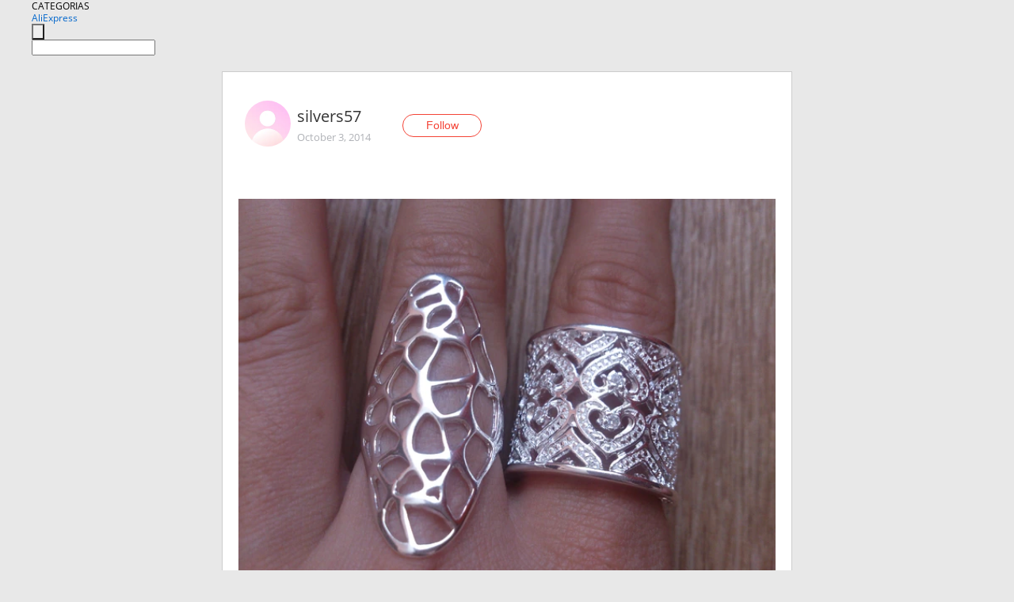

--- FILE ---
content_type: application/javascript
request_url: https://aeis.alicdn.com/AWSC/WebUMID/1.76.2/um.js?d=5
body_size: 146646
content:
!function(){function e(b,k,o,t,n){var h,d,p,v,u,f,l,C,g,w,m,S,A,j,x,$,y,E,R,M,T,O,_,P,B,L,I,N,D,z,U,F,G,H,V,W,q,X,Z,K,J,Q,Y,ee,ae,se,re,ce,be,ke,ie,oe,te,ne,he,de,pe,ve,ue,fe,le,Ce,ge,we,me,Se,Ae,je,xe,$e,ye,Ee,Re,Me,Te,Oe,_e,Pe,Be,Le,Ie,Ne,De,ze,Ue,Fe,Ge,He,Ve,We,qe,Xe,Ze,Ke,Je,Qe,Ye,ea,aa,sa,ra,ca,ba,ka,ia,oa,ta,na,ha,da,pa,va,ua,fa,la,Ca,ga,wa,ma,Sa,Aa,ja,xa,$a,ya,Ea,Ra,Ma,Ta,Oa,_a,Pa,Ba,La,Ia,Na,Da,za,Ua,Fa,Ga,Ha,Va,Wa,qa,Xa,Za,Ka,Ja,Qa,Ya,es,as,ss,rs,cs,bs,ks,is,os,ts,ns,hs,ds,ps,vs,us,fs,ls,Cs,gs,ws,ms,Ss,As,js,xs,$s,ys,Es,Rs,Ms,Ts,Os,_s,Ps,Bs,Ls,Is,Ns,Ds,zs,Us,Fs,Gs,Hs,Vs,Ws,qs,Xs,Zs;Ds=this,Is=-1,zs=0;try{function Ks(){for(var s=2;void 0!==s;){var r=3&s,c=s>>2,b=3&c;switch(r){case 0:!function(){switch(b){case 0:o+="emov",s=8;break;case 1:s=void 0;break;case 2:o+="eCh",s=o?12:1;break;case 3:o+="ild",s=1}}();break;case 1:!function(){switch(b){case 0:i[o](Fr),s=4}}();break;case 2:a.push(7906734),a.push(55791034819),a.push(2),a.push(1),e(19,2,-1);var k=a.pop(),i=Fr[k];s=i?3:4;break;case 3:var o="r";s=o?0:8}}}for(var Js=10849;void 0!==Js;){var Qs=31&Js,Ys=Js>>5,er=31&Ys,ar=Ys>>5,sr=31&ar;switch(Qs){case 0:!function(){switch(er){case 0:!function(){switch(sr){case 0:Re=I[14],z=Re,B=1,Js=7616;break;case 1:Ve[qe](ze),ne="ona",ne+="udiop",ne+="rocess",qe="dn",Js=qe?23428:24998;break;case 2:ha={},ha[da]=Ge,da={},ca=[],ca.push(ha),da[Da]=ca,da[Qe]=pe,ha=da,Js=26244;break;case 3:Js=2661;break;case 4:va=2===pe,Js=va?14372:14594;break;case 5:z=ae,B=F,I=B[ba],Js=I?23686:22947;break;case 6:u=d[29],R=1===u,Js=R?3939:7424;break;case 7:oe=cs,ie=Wa,he="\x85\xe7",Ae="",Be=0,Te=0,Js=16741;break;case 8:Ze=Qe,Qe="g",Qe+="et",Js=Qe?8418:16453;break;case 9:h=new m[v],g=d in h,Js=13829;break;case 10:w=O[ba](g),d=w,x=1,Js=19557;break;case 11:T=e(27),ue=T,Js=26274;break;case 12:j++,Js=19234;break;case 13:ia+="di",Js=ia?24933:28769;break;case 14:Js=z?9857:26785;break;case 15:$=B[I],ye=$===z,Js=ye?27715:17186;break;case 16:E=A[U],_[cs](E),A=u[C](35633,36337),E=A[G],_[cs](E),A=u[C](35633,36336),E=A[R],_[cs](E),A=u[C](35633,36336),Js=517;break;case 17:g=v.charCodeAt(x)-506,Ia+=String.fromCharCode(g),Js=35;break;case 18:os=ve!==Va,We=Ke,Ke=We,ks=Hs!==Va,M=os+ks,Vs=M*M,de=os*ks,os=4*de,Js=27362;break;case 19:a.push(0),e(19,2,-1),Je=a.pop(),Ja=Je,Je="\u03ab\u03a4\u03a8\u03a0",Qa="",Ra=0,Js=2753;break;case 20:pe[38]=ua,Js=26113;break;case 21:g=-v,Js=19840;break;case 22:L=te[35],Js=25028;break;case 23:l=void 0,p=m,v=S,S=p[18],d=!S,Js=d?30118:21668;break;case 24:A=_,R=f,E=R[ba],Js=E?29445:7298;break;case 25:T[cs](0),Js=21377;break;case 26:me+="erf",Js=451;break;case 27:w=y,y=64>w,Js=y?21824:4896;break;case 28:ua=ba!==za,Js=ua?19650:29472;break;case 29:p=m[29],h=1===p,Js=h?18627:4837}}();break;case 1:!function(){switch(sr){case 0:te=W,W=te,te=-1,K=W===te,Js=K?23875:6177;break;case 1:Te=Oe,Oe=Te,Js=Oe?22400:26272;break;case 2:g++,Js=7301;break;case 3:Js=v?6370:22337;break;case 4:Js=m?24966:1733;break;case 5:w[cs](p,S),T=w,Js=9059;break;case 6:Le++,Js=14787;break;case 7:d=d[Pa](T),ge=T,T=0,Js=21381;break;case 8:X+="aliexpre",Js=24803;break;case 9:B=void 0,I=1,Js=24577;break;case 10:f++,Js=4e3;break;case 11:us=sa.charCodeAt(we)-714,os=!U,Wa+=String.fromCharCode(us),M=os*os,M=M>-167,Js=M?10530:1057;break;case 12:h="yeK",h+="mui",h+="neles",h=h.split("").reverse().join(""),f=g[h],g=!f,h=!g,g=0|h,Js=21125;break;case 13:Js=q>S?14784:6529;break;case 14:U=E,E=A[U],_[cs](E),A=u[C](35633,36338),E="ran",E+="g",Js=E?23109:29316;break;case 15:Ne+="u",Js=15461;break;case 16:h="\u0293\u02c0\u02a5\u02c9\u02ac\u02c2\u02ab\u02de\u02b3\u02ec\u02a5\u02e1\u02a4\u02fb\u02a9\u02cc\u02af\u02c0\u02a4\u02c1\u02b3",f="",u=0,C=0,Js=5347;break;case 17:ee=Te,Fe=be,je=ee[28],ee=0,Js=4996;break;case 18:_=l,f=m,u=P,u=[],u.push(0),u.push(0),u.push(253),u.push(12),Js=26948;break;case 19:Js=C?18562:16482;break;case 20:$=p[18],v=$[Ne],$=p[18],$[cs](H),Js=21412;break;case 21:ce=10===b,Js=ce?2787:23104;break;case 22:is=128|is,Js=1445;break;case 23:w+="able",Js=30147;break;case 24:Sa=xa,Js=Sa?29540:29731;break;case 25:l=d,p=l,l=p,p=void 0,v=l,l=305,d=[],x=v>>24,Js=14656;break;case 26:U=C[te],G=U[L](E,R),Js=G?12866:24417;break;case 27:E=R,Js=E?13505:14853;break;case 28:He=Wa,re=ps,re=Xa,Ue=31,se=Aa+re,re=se+Pa,se=void 0,X=He,Js=12355;break;case 29:aa=xa.charCodeAt(Le)-957,Sa+=String.fromCharCode(aa),Js=6176}}();break;case 2:!function(){switch(sr){case 0:f=-1,x=f,Js=29088;break;case 1:Js=Te?2277:14981;break;case 2:Js=ie?3268:9409;break;case 3:ja=ua,ua="",Na="noitcnuF",ce=Na.split("").reverse().join(""),Na=ce,ce="ca",ce+="ll",Fa=ce,ce="fun",Js=3877;break;case 4:xe[25]=oa,oa=void 0,oa=ka,xe=pa,Ie="\u035b\u036a\u0335\u0370\u0378\u035b\u036a\u0335\u037e",we="",na=0,Js=27109;break;case 5:Js=H?20609:22820;break;case 6:Ba=Pa,Hs=Ba,Js=11622;break;case 7:u++,Js=3488;break;case 8:d=[],d.push(O),w=d,Q=w,v=1,Js=5600;break;case 9:se=ua,Js=28516;break;case 10:M=16<<M,ks=M*M,de=17^de,U=e(37,E,A),Vs=M*de,Vs=2*Vs,ms=de*de,Ca=Vs-ms,Js=22048;break;case 11:m=N[q],P=m===B,Js=P?25411:22209;break;case 12:R=C[A],E=R===u,Js=E?22978:17670;break;case 13:ge=T[Ne],Ca=Ca>=5,de=ye instanceof String,Vs=10^Vs,S=Re%ge,ms=23!=ms,ks=Ca*Ca,Re=T[S],Js=3941;break;case 14:g=void 0,w=v,j=155,y=[],f=j-1,j=5,u=5,C=f,Js=17029;break;case 15:Js=Ie<bs.length?5572:7043;break;case 16:Js=f<y[Ne]?15712:6690;break;case 17:K++,Js=28770;break;case 18:Ee=je[se],Ke=Ee[Me],Ee=ke+Ke,ke=void 0,ke=je,Ke=Ce,We=Ee,Ee=ue,ue=419,De=sa,Js=29408;break;case 19:Js=Bs<Ba.length?1730:29153;break;case 20:Ne=ka[ma],pa=void 0,pa=e,xe="re",Js=xe?2565:7364;break;case 21:ze=void 0,pe=Ua,pe=Ns,ra=ja[ja],Da=ra[za],Cs=1===Da,Js=Cs?20480:26113;break;case 22:fa=55,Js=16005;break;case 23:Ue=oe[Me],ie=3>Ue,Ue=!ie,Js=Ue?28576:16485;break;case 24:g=p,f=v,u=f[19],Js=u?5604:20289;break;case 25:O+="t;, ser",Js=1409;break;case 26:$e=ue+ee,ee=fe[Ne],ue=$e+ee,ee=ke[Ne],ke=ue+ee,ee=be[Ne],be=ke+ee,ee=void 0,ke=6,$e=[],Js=9379;break;case 27:f=g[ma],g="__",g+="s",g+="ele",g+="nium_eval",g+="uate",u=f[g],g=!u,Js=11460;break;case 28:$=S,S=void 0,p=T,H=$,$=p[18],v=!$,Js=v?21857:11138;break;case 29:Xe=ee,ee=e(5,2,Xe),je=ee,ee=je,je=ee,ee=!je,Js=ee?22243:13924}}();break;case 3:!function(){switch(sr){case 0:d=l,l=d,m=P|l,P=m<<1,l=void 0,d=0,Js=12129;break;case 1:E[cs](C,u),j=E,Js=6337;break;case 2:m=void 0,P=N,N=305,l=[],w=P>>24,_=255&w,w=P>>16,j=N-50,Js=24709;break;case 3:j=w[_],y=j===h,Js=y?7520:12193;break;case 4:y=p,f=g,u=f[ba],Js=u?7492:1155;break;case 5:Js=B?28197:8642;break;case 6:$a[17]=Ue[re],Js=Xa?13440:18789;break;case 7:Oe=void 0,Js=30150;break;case 8:j=2,y=0,f=h,h=0,u=y,Js=M?3458:896;break;case 9:T[cs](1),T=T[$e](l),Js=8898;break;case 10:ne=ga[me],me="use",Js=me?13442:5475;break;case 11:Ie=xe,Js=Ie?10914:3296;break;case 12:E=C[te],U=E[L](G,R),R=!U,E=!R,Js=E?2560:11844;break;case 13:os=Ca*Ca,Vs=ks>=os,Js=Vs?1925:5634;break;case 14:D=ke,te=127,L=0|D,D=16257+te,te=D>L,Js=te?30017:6820;break;case 15:j=g,g=j,d=d[$e](g),g="htdiWretuo",j=g.split("").reverse().join(""),g=l[j],j=!g,Js=j?17253:21605;break;case 16:sa=hs,Wa=sa,Hs=Wa,Js=27553;break;case 17:l=be,p=Ee,v=p[5],d=!v,Js=d?13026:26789;break;case 18:os=Ue instanceof String,Ja=Je.charCodeAt(Ba)-944,Pa+=String.fromCharCode(Ja),ks=os*os,de=ks>-154,Js=de?1285:16645;break;case 19:Js=Na?8258:7586;break;case 20:A=0,Js=24965;break;case 21:E=P>A,U=!E,Js=U?25888:21092;break;case 22:F+=ua,te=L[18],W=void 0,K=0,Js=4132;break;case 23:Js=g?16929:19009;break;case 24:Js=d?19940:5409;break;case 25:Js=K?32:7237;break;case 26:G=void 0,Z=1,le=0,ve=y,J=0,Pe=le,le=ve[Ne],la=Z,Js=25088;break;case 27:_=h[ba](O),x=_,g=1,Js=17315;break;case 28:Js=ie?2434:9254;break;case 29:O=0,Js=30020}}();break;case 4:!function(){switch(sr){case 0:ze++,Js=20707;break;case 1:v=0,d=1,Js=19907;break;case 2:z=void 0,I=be,$=Ee,$=ee,$=new I[ca],T=$[Bs](),$=void 0,S=T,T=4294967296,Q=S/T,p=0|Q,Js=17184;break;case 3:v=l,d=411,g=69,w=0|v,v=d-283,j=v>w,Js=j?1889:23969;break;case 4:aa+="Name",Js=27493;break;case 5:w=$[h],_=w[Ya],w="mo",Js=w?19749:10976;break;case 6:h+="Seleni",Js=15620;break;case 7:we[38]=new xe[ca],we[31]=new xe[ca],ks=4,Vs=ks*ks,de=2>de,ks=88|de,M=ks<<25,Ca=Vs>M,Js=Ca?4256:8258;break;case 8:Oe++,Js=9953;break;case 9:Ca=29!=Ca,T=B[$],ms=Ca*Ca,os=ms>-141,S=68&T,T=I+S,I=65535&T,Js=os?26817:4900;break;case 10:Js=g?29088:64;break;case 11:Is=b,ga=void 0,me=Ns,ne=Es,ne=k,Ge=new me[Be](ne),ga=Ge,me=ga,Hs=me,Js=16451;break;case 12:B=0,Js=9284;break;case 13:re=Ue[oa],se=!re,Js=se?11330:25059;break;case 14:p=2*S,H=2*S,v=H+2,H=T[Re](p,v),p=4*$,v=S%4,d=p+v,p=d%4,v=0===p,Js=v?194:3558;break;case 15:E=1,U=1,Js=4995;break;case 16:$=v,v=$,$=-1,x=v===$,Js=x?20512:21412;break;case 17:Js=j<g[Ia]?13603:2948;break;case 18:h=[],h.push(j),Se=h,d=Se,O=1,Js=20257;break;case 19:j=g,g=!j,Js=g?15748:20640;break;case 20:C=g[Na],A=C[Ya],C=A[$s],A=void 0,R=0,Js=17187;break;case 21:d=59+g,j=w%d,d=w-j,w=59+g,y=d/w,d=[],w=x-283,x=j+w,Js=26496;break;case 22:Se=v[x],Se[g]=p[Ia],d[O](v),Q[Ia]=v[h],H[Ia]=v[_],d[y](v),Js=19778;break;case 23:Js=d?19649:640;break;case 24:f=u[j](7937),_[cs](f),f=u[j](35724),_[cs](f),f=u[j](3415),_[cs](f),f=u[j](7936),_[cs](f),f=u[j](7938),_[cs](f),f="tam",Js=1348;break;case 25:Js=p?29766:10532;break;case 26:_=[],_.push(C),R=_,m=R,w=1,Js=1473;break;case 27:ze++,Js=6885;break;case 28:Js=V>te?13509:16901;break;case 29:os=28|os,Ca=os*os,de=!ta,M=os*de,Vs=de*de,ms=M-Vs,ie=0,Ca=Ca>=ms,Js=Ca?28768:11619}}();break;case 5:!function(){switch(sr){case 0:Js=B?15685:28388;break;case 1:Js=w?10246:8421;break;case 2:Js=m<z[Ne]?16994:28934;break;case 3:wa+="s",Js=10402;break;case 4:xe=we[38],_a=e[bs],Js=_a?14213:9603;break;case 5:Ca=ls!==Ja,ae+="wnPro",ms=9|ms,Vs=24,de=28|de,M=Ca*Ca,ks=ms*ms,os=M+ks,Js=4420;break;case 6:f=g[ma],g=f[h],f=g,Js=f?27875:5509;break;case 7:y=1,u=1,Js=8837;break;case 8:aa[ne](va),delete aa[Ge],Le=aa[Da],Js=Le?12672:293;break;case 9:f="\u01fb\u01e6\u01ee\u01fb\u01ec\u01f7\u01f3\u01fb\u01f0\u01ea\u01ff\u01f2\u01b3\u01e9\u01fb\u01fc\u01f9\u01f2",u="",C=0,Js=6465;break;case 10:Js=v?20613:18146;break;case 11:Xe=Ae[12],Js=Xe?3748:14628;break;case 12:m=P[te],S=m[L](p,l),m=!S,Js=m?2339:28257;break;case 13:Z=G,G=Pa,le=cs,Js=21121;break;case 14:x=Q[H](d,0,O),g=x+ge,x=Q[H](d,O),d=g+x,x=cs,Js=5504;break;case 15:ga=Is,me=t,ne=o,qe=k,sa=b,Ge=ce,ce=+sa,Ve=ce===sa,Js=6817;break;case 16:Js=$?12896:13762;break;case 17:m=p,l=m,m=l,l=void 0,S=Ee,p=ee,g=p[5],p=!g,Js=2689;break;case 18:L=D,F=127,W=0|L,L=16257+F,F=L>W,Js=F?3169:9955;break;case 19:Js=d?96:3845;break;case 20:g=j,j=!g,Js=j?15908:8548;break;case 21:u[Z](G,U),u[le](G),C="redahShcatta",U=C.split("").reverse().join(""),C=U,u[C](E,R),u[C](E,G),C="margorPknil",R=C.split("").reverse().join(""),Js=18243;break;case 22:wa+="gth",Ne=wa,wa="atadmu_",bs=wa.split("").reverse().join(""),wa=bs,a.push(15286755),a.push(1),a.push(2),e(19,2,-1),Js=1440;break;case 23:La=59+L,W=F%La,La=F-W,F=59+L,K=La/F,La=[],F=te-283,te=W+F,Js=24865;break;case 24:Js=w?15172:20932;break;case 25:Js=H?18468:9956;break;case 26:Js=Me<se.length?29474:22144;break;case 27:u=C,C=64>u,Js=C?13857:8832;break;case 28:Js=u<f[Ne]?4453:21380;break;case 29:l+="xt",P[l](),Js=643}}();break;case 6:!function(){switch(sr){case 0:G="ena",Js=G?23361:18051;break;case 1:Js=ie<Me.length?14758:20837;break;case 2:Js=Z?546:20389;break;case 3:Ce=Xe[3],Ye=Ce[Bs](),Ce=Ye/1e3,Ye=0|Ce,Ce=Aa+_e,ke=Ce+Pa,Ce=ee[Ja],$e=Ce+Ba,Js=29122;break;case 4:Js=h?16097:12098;break;case 5:u=f%128,C=f-u,f=C/128,C=[],A=y-69,y=u+A,u=63&f,f=64*j,j=u+f,Js=19654;break;case 6:Js=ua<ba.length?13669:773;break;case 7:p=S,H=411,v=69,x=0|p,p=H-283,h=p>x,Js=h?25990:10625;break;case 8:Be=ie,Js=Be?21603:30594;break;case 9:O+="nim",Js=2245;break;case 10:Js=O?3300:14660;break;case 11:us=Pa,Js=us?2979:14148;break;case 12:Qe=aa,Ze=1,Js=5218;break;case 13:w=u,j=1,Js=7232;break;case 14:X=0,Js=28325;break;case 15:re+="NPIx",Js=20256;break;case 16:Js=8230;break;case 17:w=O[h],_=w===g,Js=_?16832:22949;break;case 18:J=ve,Js=J?866:16133;break;case 19:F=1===D,Js=F?1158:10656;break;case 20:Js=I?17025:24612;break;case 21:ae=void 0,te=D,F=L,L=te[18],W=!L,Js=W?3301:3106;break;case 22:$e=Ae,$e=ke,ke=Ye,e(5,1,ke,$e),Js=12710;break;case 23:j++,Js=18816;break;case 24:Js=h?16097:28101;break;case 25:y+="le",Js=20673;break;case 26:z=-1,W=z,Js=29411;break;case 27:T=ye[Ba](N),Js=T?17120:10437;break;case 28:I=0,ye=1,Js=28034;break;case 29:A=u[C],R=A===f,Js=R?8482:14115}}();break;case 7:!function(){switch(sr){case 0:Js=25797;break;case 1:T=p,p=T,T=-1,H=p===T,Js=H?25506:18659;break;case 2:ve=ta,J=ve,_=J,Js=18149;break;case 3:xe=Ie,Js=xe?26208:17729;break;case 4:C=A,A=64>C,Js=A?24421:3425;break;case 5:Js=w?6660:24900;break;case 6:de=Vs*Vs,ms+=de,a.push(91803047),a.push(2),Ca*=Vs,Ca=2*Ca,ms=ms>=Ca,a.push(0),Js=ms?3201:18018;break;case 7:Js=1664;break;case 8:re=!1,Js=28512;break;case 9:T=x+1,v=T,T=v,S=T,T=void 0,v=0,Js=30467;break;case 10:d=d[ts](0,x),Js=7206;break;case 11:d=l[S],S=!d,Js=S?5219:10401;break;case 12:Oe=916,Js=29059;break;case 13:Ze+="hannels",Js=24385;break;case 14:y=255&j,j=g>>16,f=d-50,d=j&f,j=g>>8,f=255&j,j=255&g,w[cs](y,d,f,j),Js=10880;break;case 15:x=v[24],Js=21093;break;case 16:ca+="oitce",Js=2880;break;case 17:S+="pircS",Js=19105;break;case 18:g=u,y=g,l=y,Js=10369;break;case 19:m++,Js=2208;break;case 20:W=[],K=cs,Js=1123;break;case 21:H=[],H.push(x),O=H,T=O,p=1,Js=1153;break;case 22:Js=V?7745:20165;break;case 23:Ca=!zs,de=de>=4,ms=Ca+de,ks=ms*ms,Ra+="URIComp",os=Ca*de,M=4*os,M=ks>=M,Js=M?11462:17765;break;case 24:A=-1,u=A,Js=26976;break;case 25:p=w,w=p,p=-1,j=w===p,Js=j?20929:23585;break;case 26:G="sha",G+="de",G+="rSou",Js=G?3520:4515;break;case 27:Q=[],p=cs,Js=3302;break;case 28:I=be,I=Ee,$=I[5],Js=$?12768:160;break;case 29:O=10>v,Js=O?8578:18912}}();break;case 8:!function(){switch(sr){case 0:Js=K?29411:26816;break;case 1:Fe[Ja]=_e,je[20]=1,_e=Ae[2],Js=_e?3972:11424;break;case 2:ea.push(ia),as[Te]=ea,as[ya]=function(s,r){var c="pxEgeR",b=c.split("").reverse().join(""),k=")+";k+="].",k&&(k+="9-0[(*"),k+="] Z-A",k&&(k+="z-a["),k=k.split("").reverse().join("");var i=new Gr[b](k);a.push(22920),a.push(883865613),a.push(502410087),a.push(3434664886),a.push(4),a.push(1),e(19,2,-1);for(var o=a.pop(),t=s[o](),n="\u0246\u0251\u0244\u0258\u0255\u0257\u0251",h="",d=0;d<n.length;d++){var p=564^n.charCodeAt(d);h+=String.fromCharCode(p)}var v="$1",u=t[h](i,v);return u},ea=as,_s.push(ea),as={},ea="Win",ea+="do",Js=20835;break;case 3:Js=H?18468:6275;break;case 4:Ya=1,Js=23653;break;case 5:le=E[Qe],J=le[h],Js=J?2755:5988;break;case 6:de=de>=ms,Qe+=String.fromCharCode(ya),Js=de?8677:19812;break;case 7:u=R,Js=u?30117:3104;break;case 8:Js=2>ae?19841:30085;break;case 9:j=537,Js=15969;break;case 10:_e=ee,ee=be[Ie](_e),Fe=void 0,je=0,Xe=Ja,Ce=Je,Ce="um_",Js=Ce?2656:14884;break;case 11:h=v,w=S,j=w[ba],Js=j?12996:12518;break;case 12:F=127&L,L>>=7,Js=L?1731:26211;break;case 13:Ge=0,Js=18628;break;case 14:C+="g",Js=5026;break;case 15:p=void 0,g=v,w=[],j=82,y=j,j=0,f=cs,Js=17536;break;case 16:f=58+g,g=C&f,l[cs](d,g),m=l,Js=25473;break;case 17:Se=m.charCodeAt(j),f=Se^l,l=Se,P+=String.fromCharCode(f),Js=12288;break;case 18:Js=R?26146:2916;break;case 19:S=void 0,d=T,x=v,v=d[18],g=!v,Js=g?23365:26501;break;case 20:ms=29^ms,ye=Re,Vs=9>>Vs,de=ms+Vs,M=de*de,de=ms*Vs,Ca=2*de,de=M>=Ca,Js=de?23168:18949;break;case 21:Ve=36===k,Js=Ve?4388:17606;break;case 22:ce=4===b,ra="\u02df",Je="",Pa=0,Js=1442;break;case 23:w=g,Js=w?14980:23877;break;case 24:u=0,Js=14051;break;case 25:j=w[24],Js=5188;break;case 26:ie+="jso",Js=22977;break;case 27:B=void 0,I=0,Js=9957;break;case 28:Js=h<g.length?1697:10788;break;case 29:se=Ue[X],X=!se,Js=X?23265:6658}}();break;case 9:!function(){switch(sr){case 0:he+="dor",Js=14976;break;case 1:Js=u?28355:7843;break;case 2:f=58+y,y=C&f,w[cs](j,y),S=w,Js=9285;break;case 3:Js=d?21601:27424;break;case 4:Js=m<T.length?15941:29188;break;case 5:P=m<<1,l=void 0,d=0,Js=ms?19204:19749;break;case 6:te=fe[D](ae),L=255&te,Ea[La](L),Js=20354;break;case 7:Te=Be,Be=Te,Te=he[18],Js=Te?23393:27780;break;case 8:A=20^y.charCodeAt(C),u+=String.fromCharCode(A),Js=15875;break;case 9:X=740,Js=23457;break;case 10:T[cs](1),T=T[$e](z),Js=24;break;case 11:Q=p,p=Q,Q=-1,H=p===Q,Js=H?4323:27717;break;case 12:_=new RegExp(W),Se=_[ha](j),_=!Se,y=_,_=y,j=_,h=j,Js=22625;break;case 13:re=re.split("").reverse().join(""),se=Ue[re],re=!se,Js=re?7334:15171;break;case 14:ks=Ca>=os,Js=ks?16517:19300;break;case 15:g=x,Js=g?14149:27301;break;case 16:Js=Pa<we.length?8736:4736;break;case 17:Me=void 0,oe=$a,ie=11,he=ua,Ae=Ne,Be=na,Te=qe,Oe=$s,Js=4930;break;case 18:Js=7872;break;case 19:g=0,w=1,Js=16771;break;case 20:qe+="as",Js=10560;break;case 21:oe=[],oe.push(X),$a[8]=oe,Js=8064;break;case 22:I++,Js=28003;break;case 23:w=h,h=w,w=h,h=void 0,j=w,w=305,y=[],f=j>>24,Js=17251;break;case 24:g=be,w=Ee,j=w[24],Js=j?16993:2468;break;case 25:Js=19138;break;case 26:j=w[_],y=j===h,Js=y?6048:22372;break;case 27:x=0,Js=3334;break;case 28:O=h,h=!O,O=!h,h=O<<13,T|=h,O=$[ga],Js=O?20740:7557;break;case 29:ae+="f",Js=26945}}();break;case 10:!function(){switch(sr){case 0:O=0,Js=17795;break;case 1:Q=d,d=is,Js=20550;break;case 2:Js=u<g[Ne]?19171:24706;break;case 3:Js=h?16097:27427;break;case 4:S+="t",Js=22657;break;case 5:ps=!0,Js=26691;break;case 6:y=59+R,U=E%y,y=E-U,E=59+R,G=y/E,y=[],E=A-283,A=U+E,E=58+R,Js=1058;break;case 7:Js=j<g[Ia]?19970:20163;break;case 8:u=f[24],Js=21251;break;case 9:T+="nr",Js=T?1476:7648;break;case 10:qe=qe.split("").reverse().join(""),sa[ne]=qe,ne="tcennoc",qe=ne.split("").reverse().join(""),sa[qe](Ge),ne="c",ne+="onn",Js=ne?23267:29124;break;case 11:M=Vs+Ca,Vs=ks*ks,Ca=os*os,Vs+=Ca,M*=Vs,Vs=de*ks,Ca=ms*os,de=Vs+Ca,Js=2564;break;case 12:Vs=de>=os,Js=Vs?800:19650;break;case 13:l=q,q=T-l,l=void 0,S=0,Js=6212;break;case 14:g=255&x,x=v>>16,f=l-50,l=x&f,x=v>>8,f=255&x,x=255&v,d[cs](g,l,f,x),p=d,l=p,p=l,Js=1765;break;case 15:se[X]=oe,X="\x9c\x9e\x91",Me="",oe=0,Js=19776;break;case 16:g+="id",g+="th",w=g,g=l[w],j=!g,a.push(1032292544),a.push(62213984949),a.push(2),a.push(2),e(19,2,-1),Js=28037;break;case 17:Js=z?1797:8483;break;case 18:Js=h<x[Ia]?8261:24802;break;case 19:Js=oe<X.length?26018:2400;break;case 20:l=d,S=l,l=S,S=void 0,p=m,m=l,v=p[22],d=void 0,Js=7170;break;case 21:f=[],u=64*p,os=1==os,Ca=os*os,C=w+u,f.push(C),Ca=Ca>-11,u=f,Js=17858;break;case 22:G++,Js=24833;break;case 23:F=te,W=411,K=69,z=0|F,F=W-283,B=F>z,Js=B?18438:7714;break;case 24:Js=u<w[Ia]?22915:294;break;case 25:na++,Js=27109;break;case 26:v=Oa[Ve](Ia),Ia=v[m],Ia[P]=Q,v[N]=H,Q=[],H=[],Ia=0,x=m,g="\u01e8\u0187\u01e9\u019d\u01db\u01ba\u01d7\u01be\u01d2\u01ab",O="",Js=22433;break;case 27:ie=he,he=cs,Js=28162;break;case 28:Js=Me<se.length?19296:29952;break;case 29:$a[8]=se,Js=8064}}();break;case 11:!function(){switch(sr){case 0:h=C,w=1,Js=18177;break;case 1:w=j,j=w,w=-1,y=j===w,Js=y?9217:12035;break;case 2:X="p",X+="re",Js=X?2821:20130;break;case 3:ea.push(Ta),ia="MS",ia+="XML2",Js=ia?10052:14913;break;case 4:Js=d?12515:10658;break;case 5:ss+="Ev",Js=10657;break;case 6:ae=0,Js=8448;break;case 7:v=_,x=1,Js=12193;break;case 8:z[cs](0),Js=2628;break;case 9:ee++,Js=100;break;case 10:f=31*d,d=0|f,f=x[D](g),d+=f,g+=v,Js=26849;break;case 11:X=re,Hs=X,Js=21922;break;case 12:v=I,d=Q,x=d[ba],Js=x?24164:3328;break;case 13:J=Pe,Js=J?9632:30211;break;case 14:T=g-h,B=O-w,Re[x](h),Js=29733;break;case 15:u=y[f],C=u===j,Js=C?18977:27073;break;case 16:u=C[ae],Js=u?21762:18339;break;case 17:V=be,Y=Ke,ae=T,D=[],te=2,L=Y[Ea](0,te),Y=L[0],te=Y<<8,Js=18690;break;case 18:T=I,I=T,$=$[$e](I),z=$,I=z,z=I,I=!z,Js=I?16962:21024;break;case 19:L=59+W,z=K%L,L=K-z,K=59+W,B=L/K,L=[],K=F-283,F=z+K,K=58+W,W=B&K,L[cs](F,W),Js=15365;break;case 20:Ia=Oa[Ve](l),Ia[N]=v,d[Ze](Ia),Oa=ua,v=0,x="sedoNdlihc",g=x.split("").reverse().join(""),x=g,Js=11366;break;case 21:f=g[ma],g="__",g+="s",Js=g?4449:15396;break;case 22:de=27,M=de*de,de=7>de,os=440|de,y=1,ms=os<<24,Ca=M>ms,Js=Ca?6981:20993;break;case 23:U=1,G=1,Js=20641;break;case 24:Ca=24,O+="r",ks=Ca*Ca,de=Fe!==q,de=50|de,ms=de<<27,ms=ks>ms,Js=ms?21888:5028;break;case 25:f+="ice",Js=2534;break;case 26:h=u,u=h,h=-1,C=u===h,Js=C?26819:15907;break;case 27:Js=29699;break;case 28:Qe=ra[Cs],ma=Da[38],Qe[ya](ma),Js=8290;break;case 29:ks=22&ks,de=Qe!==Xa,Ca=ks*ks,os=de*de,a.push(4518789853880),Ca+=os,ms=ks*de,Vs=2*ms,Js=5827}}();break;case 12:!function(){switch(sr){case 0:cs=Je.charCodeAt(ka)-49,oa+=String.fromCharCode(cs),Js=3717;break;case 1:re=typeof se,Me=re===gs,Js=Me?9380:30016;break;case 2:O=v,h=d,w=h[ba],Js=w?27744:17315;break;case 3:Le+="ta",Js=18565;break;case 4:f++,Js=8484;break;case 5:g=2*T,O=2*B,h=g>>0,w=O>>0,_=h===w,Js=_?14688:29733;break;case 6:u=void 0,C=g,g=f,f=C[Na],C=f[Ya],f=C[$s],C=f[Fa](g),g=new RegExp(K,X),Js=10819;break;case 7:sa=ne[qe],ne=typeof sa,qe="no",qe+="itcn",qe+="uf",qe=qe.split("").reverse().join(""),me=ne===qe,Js=10694;break;case 8:Va=604^ia.charCodeAt(Ha),Ta+=String.fromCharCode(Va),Js=24384;break;case 9:G=void 0,Z=0,Js=28932;break;case 10:h++,Js=16096;break;case 11:Js=Ye?6373:17;break;case 12:va=aa[ma],fa=va[pe],fa[ie](Le),Js=293;break;case 13:Ea=[],ae=0,D="c",Js=D?20582:6051;break;case 14:L[18]=[],Js=22624;break;case 15:f++,Js=14534;break;case 16:p=2===S,Js=p?5281:23042;break;case 17:W=59+z,I=B%W,ms=11|ms,os<<=12,M=ms*ms,ks=os*os,Vs=M+ks,Ca=ms*os,Js=19201;break;case 18:Js=j<w[Ne]?18467:4356;break;case 19:v=g,g=64>v,Js=g?21409:11681;break;case 20:Ue=us+re,re=Ue+oe,Ue=re+se,He=Ue,re=He,He=re,Ss[26]=He,re=Ss[13],Js=re?14946:27746;break;case 21:Js=O?12643:1541;break;case 22:d=x+v,v=fe+7,x=p[v],v=d+x,B[La](v),Js=26786;break;case 23:os=Vs>=ms,K=[],z=te,B=0,I=0,$=is,ye=Ne,Js=os?28385:24261;break;case 24:$++,Js=24292;break;case 25:Vs=ms>de,f=255&u,w[y](f),Js=Vs?9667:19748;break;case 26:v=0,Js=26629;break;case 27:$=W[z](I,T),I=ye+$,$=cs,Js=20034;break;case 28:Js=u?704:13697;break;case 29:Fe[za]=Oe,Js=20196}}();break;case 13:!function(){switch(sr){case 0:T=p,p=T,S=S[$e](p),T=I[Ga],p=T,Js=p?11682:4932;break;case 1:bs=a.pop(),Aa=bs,bs="_",pa=bs,bs="onload",xe="",Ie=0,Js=15424;break;case 2:S=v[0],ge+=S,Js=16965;break;case 3:Js=u<f[Ne]?13861:9412;break;case 4:W=L,L=F[18],K=!L,Js=K?13539:26149;break;case 5:I=0,ye=1,Js=14566;break;case 6:Ze=1===pe,Js=Ze?3269:4096;break;case 7:B[16]=1,Y=0,fe=1,Js=12003;break;case 8:$=p,T=$,$=T,T=void 0,S=I,I=$,Q=S[22],p=void 0,H=0,Js=12640;break;case 9:Pe=le[29],la=1===Pe,Js=la?17285:7265;break;case 10:F=2===D,Js=F?8259:5318;break;case 11:Js=ve<G.length?17602:18083;break;case 12:x=g[ae],Js=x?24581:4262;break;case 13:Vs=!re,Ca=15&Ca,ms=Vs*Vs,os=Ca*Ca,M=ms+os,$e=Q,de=Vs*Ca,ks=2*de,Js=2145;break;case 14:he++,Js=6209;break;case 15:_=949^v.charCodeAt(w),h+=String.fromCharCode(_),Js=22594;break;case 16:j++,Js=10754;break;case 17:$++,Js=27264;break;case 18:Js=x?13412:10885;break;case 19:$e=4294967296,We=Ke/$e,De=0|We,We=De*$e,$e=Ke-We,Ke=void 0,We=De,De=305,Js=3206;break;case 20:wa=void 0,Ne=0,xe=ka,Ie=pa,we=Ie[5],na=!we,Js=na?4645:27429;break;case 21:Js=C?28038:8675;break;case 22:w=833^g.charCodeAt(h),O+=String.fromCharCode(w),Js=10624;break;case 23:Js=Ve<ne.length?24260:22085;break;case 24:xa++,Js=13537;break;case 25:ns=ve[ta](Pe),Js=25060;break;case 26:L=0,F=te[24],W=!F,Js=W?1252:20805;break;case 27:se+=1,Js=23362;break;case 28:l=x,x=l,l=-1,g=x===l,Js=g?17574:24227;break;case 29:xa=!Le,Js=24608}}();break;case 14:!function(){switch(sr){case 0:C=1,R=1,Js=18688;break;case 1:O=l[te],h=O[F],x=!h,Js=6819;break;case 2:C=g[te],A=C[f],Js=A?27461:27876;break;case 3:G+="rce",Js=4515;break;case 4:z=[],z.push($),T=z,L=T,K=1,Js=29958;break;case 5:u++,Js=24896;break;case 6:l=m,m=p,l=m[S],m=[],g=l[d],Js=g?4993:1954;break;case 7:Js=B?15685:99;break;case 8:He=void 0,re=Xa,Ue=86,se=new re[ca],X=+se,se=we,oe=void 0,ie=re,ie=se,he=e(5,2,ie),Js=22373;break;case 9:_e=639,Js=14050;break;case 10:Js=224;break;case 11:Se++,Js=15268;break;case 12:Js=es<ma.length?19555:20678;break;case 13:_=d[g],j=_^h,_=h*g,y=_%256,h=y+O,_=255&j,x[w](_),Js=6880;break;case 14:p=2*S,v=2*S,d=v+2,v=l[Re](p,d),p=4*m,d=S%4,g=p+d,p=g%4,Js=1536;break;case 15:Pe=25^le.charCodeAt(J),ve+=String.fromCharCode(Pe),Js=1092;break;case 16:Vs=!ys,d=h,x=1,de=!Ma,ms=9>ms,Ca=Ca>=11,os=Vs*Vs,M=de*de,Js=707;break;case 17:ca++,Js=29092;break;case 18:la=la.split("").reverse().join(""),ta=la,la=Ra,Ka=cs,Js=13120;break;case 19:v=g,g=v,v=-1,O=g===v,Js=O?228:29221;break;case 20:l=D,D=l,m=D,D=m,m=D,D=!m,Js=D?12513:19232;break;case 21:Js=y<w.length?1349:1346;break;case 22:y=q,Js=y?18757:22691;break;case 23:u=E,C=1,Js=10566;break;case 24:U=31*f,f=0|U,U=A[E](R),f+=U,R+=C,Js=17764;break;case 25:Js=Ke?27781:21317;break;case 26:g=y&w,v[cs](d,g),m=v,Js=7876;break;case 27:Js=u?24324:7491;break;case 28:d=x[te],f=d[L](u,g),d=!f,Js=d?17093:10400;break;case 29:ne+=ze,Js=30275}}();break;case 15:!function(){switch(sr){case 0:m=N[ba](B),K=m,z=1,Js=20516;break;case 1:Js=21600;break;case 2:h=$[x],v=h[S],Js=13507;break;case 3:v=w,p=v,v=p,p=void 0,d=m,g=v,w=d[22],j=void 0,y=0,Js=13570;break;case 4:Js=d?19649:29792;break;case 5:Js=v?21828:14435;break;case 6:Js=ha?16005:22592;break;case 7:Js=T?22277:2241;break;case 8:v=ua,Js=15904;break;case 9:$=ae[F],ye=255&$,$=0,T=0,N=B[ye],$=K[z](I,N),N=255===ye,Js=N?2150:8641;break;case 10:ca+="g",Js=5473;break;case 11:os=ks>=M,Js=os?26949:17600;break;case 12:I[14]=1,z=0,B=1,Js=160;break;case 13:v++,Js=14018;break;case 14:Js=u?28355:12706;break;case 15:M=Ca>=ms,S.push(H),d=S,I=d,T=1,Js=M?13730:11587;break;case 16:Vs=10&Vs,Ca=Vs*Vs,ks=Da!==ae,ms=125|ks,ks=ms<<26,ma=Qe[ba](ya),ms=Ca>ks,Ze=~ma,Js=ms?10050:100;break;case 17:De=0,De=ue,ue+=1,V=De,De=ke[V],V=0,V=ue,ue+=1,Y=V,V=ke[Y],Js=3585;break;case 18:Oa+=v,Js=25441;break;case 19:We[cs](1),We=We[$e](z),Js=2176;break;case 20:D++,Js=18113;break;case 21:Ee=te[Ne],ae=Ee-8,Ee=0,D=0,Js=8550;break;case 22:xe=pa[Ie],pa=!xe,Js=pa?7776:25440;break;case 23:w++,Js=10337;break;case 24:pe=Ge[Ze](Da),Ge[xa]=60,Ge[Sa]=400,Da=Ge[rs],Da[Le]=es,pe[aa]=va,pe[fa]=ha,pe[da](125,1,62,20),pe[fa]=Ma,Js=30114;break;case 25:w=605,Js=28291;break;case 26:v=0,d=1,Js=18884;break;case 27:f=-y,Js=22785;break;case 28:Js=I<W[Ia]?7174:13510;break;case 29:pe++,Js=29441}}();break;case 16:!function(){switch(sr){case 0:Js=g?29280:14020;break;case 1:d=0===p,Js=d?28069:17634;break;case 2:G=U[ae],R=!G,Js=11844;break;case 3:O=l[Ga],g=O==l,Js=11973;break;case 4:f=S,u=197,C=0|f,f=0>C,A=f,Js=A?1696:1924;break;case 5:Be++,Js=14533;break;case 6:Xe=Fe[12],Js=Xe?10117:1122;break;case 7:Js=fe>l?5254:18434;break;case 8:Js=Se<l.length?17669:7812;break;case 9:d=l,l=d,m=P|l,P=m<<1,l=void 0,d=0,Js=21666;break;case 10:X+="id.aliba",Js=676;break;case 11:y=-1,w=y,Js=12516;break;case 12:Js=A?7074:5345;break;case 13:Pe=J,J=!Pe,Js=J?29890:22689;break;case 14:R=A,Js=18337;break;case 15:Js=Ma<Le.length?22596:3297;break;case 16:v=[],v.push(g),h=v,p=h,H=1,Js=5669;break;case 17:ze=ce,Js=ze?30370:1377;break;case 18:V=Ke[20],ae=4===V,Js=ae?27490:10245;break;case 19:de=qa instanceof Object,Ca=de*de,M=Ca>-246,h=w,w=h,Mr=Mr[$e](w),h=S[Pa](Ue),w=void 0,Js=8288;break;case 20:ss=ce,Js=Ua?22529:27685;break;case 21:Pe=979^G.charCodeAt(J),ve+=String.fromCharCode(Pe),Js=16229;break;case 22:be=Oe,Js=23364;break;case 23:u=f,Js=9762;break;case 24:Z=!la,Js=Z?24804:7972;break;case 25:aa=rs,rs='e\x00g"Z*',va="",fa=0,ha=0,Js=28419;break;case 26:na=0,Js=12609;break;case 27:Js=g?24678:10083;break;case 28:ue=Ee[21],I=ue>>0,ue=255&I,I=B|ue,ue=Ee[21],B=I<<0,Ee[21]=ue|B,We[cs](1),We=We[$e](I),ue=void 0,B=6,I=We,$=I[Ea](),Js=1509;break;case 29:v=Q,d=T,x=d[ba],Js=x?18437:28517}}();break;case 17:!function(){switch(sr){case 0:qe+="t",Js=6340;break;case 1:d=y[xe](g,52),y=d[Ne],u=[],A=void 0,R=0,Js=6277;break;case 2:d=0,x=1,Js=26946;break;case 3:g=p,f=v,u=f[19],Js=u?21797:29505;break;case 4:d=j+1,p=d,d=p,v=d,p=void 0,d=0,Js=11013;break;case 5:Js=p?4164:25728;break;case 6:pa=Ne===Aa,Ne=!pa,Js=Ne?13185:9825;break;case 7:Aa+="o",Js=25220;break;case 8:us=we.charCodeAt(Pa)-534,ts+=String.fromCharCode(us),Js=12578;break;case 9:y=[],y.push(C),R=y,w=R,j=1,Js=19874;break;case 10:g="",O=0,h=0,Js=8514;break;case 11:M=ks+M,ms=Vs*Vs,ks=Ca*Ca,ks=ms+ks,ms=M*ks,ks=os*Vs,M=de*Ca,Ca=ks+M,Js=12161;break;case 12:le=G[Z],ve=le===U,Js=ve?3940:21249;break;case 13:m=N,x[cs](5),N=void 0,P=m,m=305,l=[],p=P>>24,v=255&p,p=P>>16,d=m-50,Js=18723;break;case 14:Be=!0,Js=7456;break;case 15:p=v[Ne],v=p+v,p=void 0,x=2,h=0,w=v,_=0,j=h,h=w[Ne],Js=4964;break;case 16:Sa=ua,Js=24128;break;case 17:aa++,Js=805;break;case 18:ce=11===sa,Js=ce?21378:17920;break;case 19:Ie=oa[Ms],na=void 0!==Ie,Ie=na<<2,we|=Ie,Ie=oa[ys],na=!Ie,Ie=!na,na=Ie<<3,we|=na,Js=16290;break;case 20:We[cs](1),We=We[$e](z),Js=4960;break;case 21:ks=ks>=Ca,Js=ks?10468:7206;break;case 22:q=S,m=1,Js=15781;break;case 23:F=W+L,L=Ee+7,W=te[L],L=F+W,Y[La](L),Js=8550;break;case 24:Js=_s<as[Ne]?19042:16613;break;case 25:se=370,$a[24]=1630+se,Js=30433;break;case 26:Ca=M*M,ks=Vs*Vs,ks=Ca+ks,Ca=ms*ks,ks=os*M,ms=de*Vs,ms=ks+ms,ks=ms*ms,Js=20834;break;case 27:a.push(13353693),a.push(1),a.push(1),e(19,2,-1),d=a.pop(),x=v[d],v=!x,d=!v,v=0|d,l=v,Js=17475;break;case 28:p=1,v=1,Js=24129;break;case 29:V=Ee,Ee=V,be=Ee,Ee=be,be=Ee,Ee=be[$e](ee),be=Ee[Ne],ee=void 0,Js=12482}}();break;case 18:!function(){switch(sr){case 0:l=0,d=1,Js=19616;break;case 1:Js=w?18276:28450;break;case 2:Js=_e<ee[Ne]?16806:8516;break;case 3:Js=22245;break;case 4:l=0,d=1,Js=22401;break;case 5:_=980^v.charCodeAt(w),h+=String.fromCharCode(_),Js=16772;break;case 6:Qe+="rsi",Js=5956;break;case 7:Js=5504;break;case 8:p=l,Js=p?11939:21700;break;case 9:v=d!==ua,Js=v?19268:7206;break;case 10:X=ps,Js=7493;break;case 11:J=C,C=u,C[E](0,0,0,1),ta=C[R],C[Z](ta),ta=C[U],C[le](ta),ta=C[G],Js=11937;break;case 12:$=void 0,Q=0,Js=8995;break;case 13:T++,Js=16513;break;case 14:y=g.charCodeAt(j)-12,w+=String.fromCharCode(y),Js=28033;break;case 15:He=hs[8],He[cs](Ss),hs[7]=2,Ss[16]=2,He=function(){e(10)},Xa[ne](He,0),He=void 0,He=Xa,Xa=hs,hs=Ss,Ss=hs[21],re=0,Ue=Aa,Js=28708;break;case 16:ms=M*ms,g+=String.fromCharCode(y),Ca=2*ms,os=ks>=Ca,Js=os?13474:7493;break;case 17:g=d%128,w=d-g,d=w/128,w=[],j=v-69,v=g+j,g=63&d,d=64*p,p=g+d,w[cs](v,p),q=w,Js=1601;break;case 18:ce=573^za.charCodeAt(Na),ja+=String.fromCharCode(ce),Js=25732;break;case 19:p=l,P[cs](p),l=m[10],p=!l,Js=p?3394:19873;break;case 20:p+="ne B",Js=4961;break;case 21:Ra=void 0,$a=Ns,He=Es,re=o,Ue=k,se=419,X=sa,Me=He[20],Js=11521;break;case 22:ce=35===b,Je="d",Je+="Iy",Je+="B",Je+="tnemel",Je+="Eteg",Je=Je.split("").reverse().join(""),Ba=Je,a.push(40357320385),a.push(58919359464),a.push(2),Js=19456;break;case 23:Qe=Sa,Js=25091;break;case 24:g=f[u],os=Vs>ks,f=!g,g=!f,f=0|g,l=f,Js=os?5732:30532;break;case 25:Js=g?6629:9122;break;case 26:ne=me,Js=ne?8965:11588;break;case 27:se[Me]=X,X="p",Js=X?11653:29185;break;case 28:p=h,v=p,p=v,$=p,p=$,$=p,p=!$,Js=p?8544:29349;break;case 29:Ba=ra.charCodeAt(Pa)-725,Je+=String.fromCharCode(Ba),Js=25253}}();break;case 19:!function(){switch(sr){case 0:O+='if;"',Js=6436;break;case 1:V=0,m=1,Js=4321;break;case 2:Ce+="token",Js=14884;break;case 3:be=ee,ee=be,be=ee[$e](Ee),Ke=Ke[$e](be),ee=ue[Ne],$e=We[Ne],ue=ee+$e,ee=De[Ne],Js=26688;break;case 4:S=S.split("").reverse().join(""),p=l[S],S=!p,Js=S?14881:22565;break;case 5:d+="ERTOOLS_D",Js=3366;break;case 6:L=[],L.push(K),B=L,D=B,te=1,Js=16769;break;case 7:ks=!Is,M=ks*ks,xe=286,ms=M>-243,Aa[17]=xe-184,cs=void 0,wa=1,Js=ms?25440:25123;break;case 8:R=A,Js=R?17125:28994;break;case 9:l=0,d=1,Js=20224;break;case 10:z=be,B=Ee,I=B[5],$=!I,Js=$?5126:20965;break;case 11:w=S,S=T-w,w=void 0,y=0,Js=4608;break;case 12:We=z,z=We,We=z[$e](I),Ke=Ke[$e](We),z=[],I=void 0,$=be,T=Ee,Js=27360;break;case 13:_="\u01d7\u01a5\u01c0\u01a1\u01d5\u01b0\u01f2\u0187\u01e1\u0187\u01e2\u0190",A="",R=0,E=0,Js=5348;break;case 14:I=void 0,$=be,T=Ee,S=ee,S=void 0,p=$,$=p[ma],H=aa in $,$=new p[rs](fa,va),v=H,Js=v?29827:29028;break;case 15:L=ae,F=411,W=69,K=0|L,L=F-283,z=L>K,Js=z?6752:16769;break;case 16:v=-1,p=v,Js=11552;break;case 17:ga[0]=sa,ze=Ua[Na],pe=ze[Ya],ze=pe[$s],ze[Fa](sa),Ge=1,Js=18976;break;case 18:Js=E?5573:30498;break;case 19:z=S,I=z,z=I,I=!z,Js=I?27745:24192;break;case 20:T=$[0],m=ye[ka](T,ua),T=q(m),m=T[za],B=m,Js=17025;break;case 21:Js=S?24069:29764;break;case 22:_e=!0,Js=6530;break;case 23:hs=Ra,Ra="&e=",Ss=Ra,Ra="enc",Js=Ra?17314:17091;break;case 24:oe=se.charCodeAt(Me)-147,X+=String.fromCharCode(oe),
Js=17282;break;case 25:pa[37]=1,ka=void 0,Ne=1,Js=17729;break;case 26:Js=3>O?38:7172;break;case 27:f+="portedE",Js=5635;break;case 28:S=x,x=S,S=-1,g=x===S,Js=g?19237:9440;break;case 29:me=void 0,Qe=0,Js=28899}}();break;case 20:!function(){switch(sr){case 0:x=-1,v=x,Js=19649;break;case 1:C=y>u,A=!C,Js=A?8292:1222;break;case 2:Ya+="xOf",ba=Ya,Ya="(Z5A.Z#S6",za="",ua=0,ja=0,Js=6500;break;case 3:v=[],v.push(g),h=v,p=h,H=1,Js=26276;break;case 4:na=_a[ts],Js=14977;break;case 5:Aa+="oused",Js=5953;break;case 6:ca+="reenX",Js=23782;break;case 7:de=Vs>=de,Js=de?11493:20674;break;case 8:Js=w?8513:3426;break;case 9:ee=Xe[je],Ce=ee===Fe,Js=Ce?23136:6530;break;case 10:x=w,d=x,x=d,v=x,d=v,v=d,d=!v,Js=d?2849:18341;break;case 11:ms=I!==Q,Y=ue[2],ks=!Ja,Ea=ee[15],os=ms+ks,Ca=os*os,ke=Y-Ea,de=ms*ks,Js=18534;break;case 12:Js=Na<za.length?19008:12580;break;case 13:A=f[ma],G=A[H],U=!G,Js=13890;break;case 14:Ae=ie[he],ie="e",Js=ie?8579:865;break;case 15:j=w[ba](h),v=j,x=1,Js=15430;break;case 16:os=2*ks,ks=ms>=os,Js=ks?12898:15617;break;case 17:d=g,g=64>d,Js=g?27649:15747;break;case 18:re+="Im",Js=30019;break;case 19:We=ke-Ke,ke=ue[6],Ke=ue[1],De=ke-Ke,ke=ue[3],Ke=ue[6],V=ke-Ke,ke=-1,Ke=ue[2],Js=23268;break;case 20:fs++,Js=28356;break;case 21:se=X,X="h",X+="ref",Me=X,X='"',X=X.split("").reverse().join(""),oe=X,Js=ce?10881:22784;break;case 22:$=ye,Js=$?2692:26532;break;case 23:We[cs](1),We=We[$e](z),Js=2274;break;case 24:d=l,l=d,m=P|l,x[cs](1,m),m=0,P=m<<1,l=p[ma],d="_",Js=29989;break;case 25:T[cs](0),Js=23745;break;case 26:Js=$<z[Ia]?28324:1572;break;case 27:ce="\u036a\u0368\u0372\u0374\u0362\u0372\u0377",Fa="",fs=0,Js=28356;break;case 28:Ie=xe,a.push(16788427040),a.push(46470182788),a.push(2),a.push(0),e(19,2,-1),xe=a.pop(),we=xe,Js=24323;break;case 29:h="c",Js=h?7587:2785}}();break;case 21:!function(){switch(sr){case 0:Vs=M-Vs,de=ms>=Vs,D=Ee,te=ee,L=te[14],te=void 0,F=D,Js=de?4512:6499;break;case 1:A=-C,Js=29921;break;case 2:Js=C<u[Ne]?28514:26081;break;case 3:Le+="ainL",Js=Le?21507:7968;break;case 4:Js=U?17188:25058;break;case 5:T+="een",Js=8101;break;case 6:Js=se<Ra.length?24835:19523;break;case 7:x=-1,v=x,Js=23717;break;case 8:h=x,w=v,_=w[ba],Js=_?15556:6594;break;case 9:q=Re.charCodeAt(N)-509,ge+=String.fromCharCode(q),Js=7268;break;case 10:Js=27844;break;case 11:ks=16&ks,M=22>M,os=0==os,ms>>=3,ve=G[ys],Ca=ks*ks,de=M*M,Vs=Ca+de,Js=22658;break;case 12:Js=ae?23424:26689;break;case 13:ae=te[Ne],D=ae>Ee,Js=D?19235:17701;break;case 14:Na="\u02f6\u02e9\u02f1\u02f3\u02fa\u02e9\u02c9\u02fa\u02e9\u02f2\u02f8\u02d0\u02ed\u02f7\u02f8\u02e9\u02f2\u02e9\u02f6",ga="",me=0,Js=16580;break;case 15:p=l[S],g=p===P,Js=g?12417:2337;break;case 16:z=59+I,ye=$%z,z=$-ye,$=59+I,T=z/$,z=[],$=B-283,B=ye+$,Js=20133;break;case 17:Ca=!Va,x[cs](N),M=!ys,x[cs](4),N=m[2],ks=Ca*Ca,Vs=M*M,ms=ks+Vs,Js=516;break;case 18:p=d[18],w=p[Ne],p=d[18],p[cs](g),Js=10981;break;case 19:p=l,v=411,d=69,g=0|p,p=v-283,h=p>g,Js=h?5314:4928;break;case 20:a.push(1),a.push(1),e(19,2,-1),Ra=a.pop(),He=Ra,Ra="t",Js=Ra?28452:3745;break;case 21:K=B,z=K,K=z,z=!K,Js=z?27904:19107;break;case 22:S=d,Js=18755;break;case 23:Ae=function(){e(0)},Ja[ne](Ae,50),Js=21187;break;case 24:M=Vs*Vs,ks=Ca*Ca,M+=ks,M=os*M,ks=de*Vs,os=ms*Ca,Ca=ks+os,C=f-u,Js=29922;break;case 25:re++,Js=514;break;case 26:g+="t_func",Js=14529;break;case 27:_a=xe[Pa],Js=25601;break;case 28:x[cs](N),N=e(29),m=!N,Js=ms?7203:14113;break;case 29:g=x[te],C=g[L](u,f),g=!C,Js=g?7938:3360}}();break;case 22:!function(){switch(sr){case 0:C=j[te],A=C[F],f=!A,Js=13697;break;case 1:te=W,Js=18465;break;case 2:y=d,f=v,u=ye,C=x,A=f[te],R=A[L],A=!R,R=!A,Js=22437;break;case 3:qe+="llator",Js=12548;break;case 4:v=H[Q],d=v[0],x=d===p,Js=x?29538:5860;break;case 5:xe=void 0,Ie=Aa,Aa=Ie[ma],we=aa in Aa,Aa=new Ie[rs](fa,va),na=we,Js=na?15043:17413;break;case 6:y=1,ms=Vs>=os,Js=ms?20900:6689;break;case 7:Js=d?6593:9346;break;case 8:_=u[Pa](ua),u=_[Ne],C=u/40,u=0|C,Js=M?16227:8384;break;case 9:Js=g<v.length?12675:11620;break;case 10:y[18]=[],Js=13732;break;case 11:Js=be<Be.length?8610:15905;break;case 12:ie++,Js=13889;break;case 13:J=0,Js=11553;break;case 14:Ye=je-Ce,je=void 0,je=Ae,je=Ye,Ce=$a,e(5,1,Ce,je),je=void 0,je=Ae,Js=7654;break;case 15:aa=125,xa[17]=aa-19,me=void 0,Qe=1,Js=25026;break;case 16:p=1===S,Js=p?11459:16768;break;case 17:ns=ve[ta],Js=ns?26016:25060;break;case 18:$a=ps[0],Js=$a?7904:16805;break;case 19:l=0,Js=30054;break;case 20:Y=[],ae=cs,Js=13189;break;case 21:me=ga,Hs=me,Js=5283;break;case 22:y++,Js=19782;break;case 23:ae+="t",Js=15909;break;case 24:J+="re_filte",Js=14049;break;case 25:Js=_<O.length?7205:1282;break;case 26:ks=Me===Rs,de=ks*ks,ks=de>-28,w=[],w.push(f),C=w,S=C,g=1,Js=ks?10660:7493;break;case 27:E=134+A,A=R&E,j[C](A),Js=5568;break;case 28:j=58+w,w=f&j,d[cs](g,w),l=d,Js=17570;break;case 29:ye=0,Js=102}}();break;case 23:!function(){switch(sr){case 0:Ne++,Js=26787;break;case 1:H=d,d=H,H=-1,x=d===H,Js=x?6979:27014;break;case 2:u=0,Js=10436;break;case 3:T[cs](0),Js=24;break;case 4:os=13^os,Ca=0&Ca,ks=14>=ks,a.push(18882),M=16,a.push(0xa2bbe46e66bb),ms=os*os,de=Ca*Ca,Js=9925;break;case 5:Js=f<j.length?20614:25830;break;case 6:g++,Js=12389;break;case 7:Xa=$a[0],Js=16805;break;case 8:U=1,G=1,Js=30211;break;case 9:bs=252^cs.charCodeAt(Ne),wa+=String.fromCharCode(bs),Js=736;break;case 10:w+="toplay",w+="En",Js=w?23584:30147;break;case 11:u[cs](j,w),d=u,Js=21858;break;case 12:h="",w=0,j=0,Js=15266;break;case 13:Oe=void 0,Vs>>=7,de=0|de,ms=Vs+de,be=1,ks=ms*ms,M=Vs*de,os=3*M,Js=16710;break;case 14:Js=12100;break;case 15:Js=h<g.length?22944:15139;break;case 16:ye=T[ze],N="log",N+="inId",Js=N?24932:16033;break;case 17:l=0,d=1,Js=3234;break;case 18:p+="s-",Js=577;break;case 19:v=p,Js=v?356:7939;break;case 20:Js=Re?29477:13953;break;case 21:P=p[ae],S=!P,Js=S?1764:4128;break;case 22:a.push(11858835),a.push(1877038402524),a.push(2),a.push(2),e(19,2,-1),S=a.pop(),p=l[S],l=!p,S=!l,l=0|S,D=l,Js=4740;break;case 23:C=u%128,A=u-C,u=A/128,A=[],R=f-69,f=C+R,C=63&u,u=64*y,Js=10948;break;case 24:d+="_B",Js=9638;break;case 25:j=S,y=411,f=69,u=0|j,j=y-283,C=j>u,Js=C?16481:18178;break;case 26:S=ee,S=$[Qe],p=$[ma],H=[],v=void 0,v=$,d=T,x=v[da],Js=x?7779:17889;break;case 27:Js=d?29317:25251;break;case 28:V=Ke[20],Y=1===V,Js=Y?13667:3970;break;case 29:Fa[ga](fs,ce,!0),Js=7428}}();break;case 24:!function(){switch(sr){case 0:x=R+1,d=x,x=d,g=x,d=void 0,x=0,Js=4484;break;case 1:Js=is?12069:23712;break;case 2:q=0,Js=15589;break;case 3:Js=w?10596:14597;break;case 4:T=8===$,Js=15269;break;case 5:d="\u026e\u027c\u027b\u0272\u0270\u026d\u0258\u026c\u027d\u0270\u0276\u025a\u0276\u0277\u026d\u027c\u0261\u026d",x="",g=0,Js=4161;break;case 6:Js=2>ke?19013:20291;break;case 7:pe=Da[Fa](Cs),Js=772;break;case 8:L=te[Ee],F=L<<7,L=Ee+1,W=te[L],L=W<<6,W=F+L,L=Ee+2,F=te[L],Js=20995;break;case 9:u=f,Js=u?19364:24676;break;case 10:I++,os=os>=15,ms=os*os,ks=ms>-12,Js=ks?13702:20032;break;case 11:ie+=".fi",Ca=15&Ca,ms=Ca*Ca,ks=ks>=19,M=Ca*ks,Vs=2*M,de=ks*ks,Ca=Vs-de,Js=3524;break;case 12:g=0,Js=17446;break;case 13:Vs=20|Vs,os=Vs*Vs,Ra+="liyun.com",os=os>-182,Js=os?26915:11586;break;case 14:w=O[ba](g),d=w,x=1,Js=os?13729:13730;break;case 15:B=0,Js=4196;break;case 16:W=[],W.push(B),$=W,D=$,F=1,Js=24774;break;case 17:ce=qe[0],ze=27===ce,Js=7077;break;case 18:g=[],g.push(y),u=g,p=u,d=1,Js=12068;break;case 19:Js=d?21602:1829;break;case 20:N=T[ha](Re),T=!N,ge=T,T=ge,Re=T,I=Re,Js=22339;break;case 21:Ye=ee[ra],je=!Ye,Js=24772;break;case 22:X+="idat",Js=X?4166:4705;break;case 23:D=1,L=ae>Ee,F=!L,Js=F?17217:8960;break;case 24:ws=ia[Va],Os=ws[Ta],Ha=e(26,Os),Ta+=1,Js=23682;break;case 25:ms=24==ms,m=z,P=D,Ca=ms*ms,l=x,ks=Ca>-195,S=B,p=P[te],Js=4258;break;case 26:pe+="e",Js=5414;break;case 27:u=R+A,E[cs](C,u),g=E,Js=15456;break;case 28:qe+="seLa",Js=837;break;case 29:Z=31*E,E=0|Z,Z=R[G](U),E+=Z,U+=A,Js=16576}}();break;case 25:!function(){switch(sr){case 0:aa=ma.charCodeAt(es),va=aa^Le,Le=aa,rs+=String.fromCharCode(va),Js=9315;break;case 1:ga[sa](ne,1e3),Js=12131;break;case 2:Js=d?18886:20229;break;case 3:Ca=Ca>5,ks=Ze===Ae,ms=Ca*Ca,os=ks*ks,Vs=ms+os,ms=Ca*ks,p=0,d=1,Js=30624;break;case 4:Js=S?18209:2597;break;case 5:q[p](1),p="s",Js=p?8227:20325;break;case 6:na[qs](e),Js=23617;break;case 7:Le+="upStart",va=Sa[Le],Le=aa>va,aa="dnEtcennoc",va=aa.split("").reverse().join(""),aa=Sa[va],va="tr",va+="atSt",Js=15874;break;case 8:Js=v?26694:18529;break;case 9:S=w,w=!S,Js=w?1856:11872;break;case 10:g=d[ba](v),p=g,H=1,Js=15425;break;case 11:he=Me.charCodeAt(ie)-438,oe+=String.fromCharCode(he),Js=29862;break;case 12:v=p,p=v,v=void 0,d=be,x=Ee,g=ee,g=ua+e,w="\u017c\u0173",Js=25155;break;case 13:ne=me,Js=ne?18180:28706;break;case 14:R=U[ae],E=void 0,U=0,Js=27650;break;case 15:la+="i",Js=18880;break;case 16:Q=p*T,T=S-Q,S=void 0,Q=p,p=305,H=[],v=Q>>24,d=255&v,Js=20642;break;case 17:d=h,x=1,Js=8002;break;case 18:T[cs](1),T=T[$e](m),Js=17731;break;case 19:re+="a",Js=re?2693:13600;break;case 20:Js=x?29506:29442;break;case 21:ce+="ion",Js=25956;break;case 22:w=m,_=P,j=w[ma],y=j[Qa],j=!y,Js=j?226:22434;break;case 23:Ra++,Js=2753;break;case 24:p=x,d=p,p=d,We=We[ge](p),Js=20320;break;case 25:ye=q,q=ye,ye=void 0,m=0,Js=14563;break;case 26:g=C[ae],Js=g?13604:9125;break;case 27:ke=V,V=ke,ke=V[$e](Y),Ke=Ke[$e](ke),V=[],Y=void 0,ae=Ee,D=ee,D=ae[39],Js=15041;break;case 28:Js=Ua?23653:25442;break;case 29:se=Ss[21],oe=se[0],se=oe[0],oe="um",oe+=".",oe+="json",ie="c",Js=ie?2883:7270}}();break;case 26:!function(){switch(sr){case 0:E=f.charCodeAt(R)-995,A+=String.fromCharCode(E),Js=2213;break;case 1:S=0,Js=11872;break;case 2:ca+="nnoCree",ca+="PCT",ca+="Rtikb",ca+="ew",ca=ca.split("").reverse().join(""),Fs=ca,ca="moz",ca+="Pa",ca+="in",Js=ca?10146:6753;break;case 3:d+="ADDED",Js=10021;break;case 4:Js=S?20804:3557;break;case 5:_+="r",j=_,_="noi",_+="snet",Js=_?10626:19269;break;case 6:x=w,g=1,Js=5541;break;case 7:O+=">m",Js=10432;break;case 8:y++,Js=19301;break;case 9:Js=y<w.length?2342:11811;break;case 10:Js=4580;break;case 11:W=te[Ee],ae+=W,Js=14371;break;case 12:Js=Pe<ve[A]?18112:29155;break;case 13:m=0,v=0,d=0,x=Ne,Js=18720;break;case 14:Ca<<=25,de=Ca*Ca,os=21!=os,ms=43|os,Ee=Ea,ks=ms<<26,Ea=Ee,de=de>ks,Js=9377;break;case 15:$=void 0,S=I,Q=T,T=S[18],p=!T,Js=p?738:386;break;case 16:O++,Js=27232;break;case 17:w=R,Js=13058;break;case 18:E=void 0,Z=0,Js=17793;break;case 19:D=void 0,B=V,N=z,z=B[18],q=!z,Js=q?15749:26148;break;case 20:Js=V<$e.length?17442:4803;break;case 21:me=ze,ze="crs",pe=ze.split("").reverse().join(""),ze=pe,pe="id",ra=pe,pe="_u",pe+="mspt",Da=pe,pe="o",Js=17956;break;case 22:U=0,Js=8198;break;case 23:Vs=Ie===_e,Vs*=Vs,Ha++,Ca=Vs>-40,Js=Ca?10341:25316;break;case 24:os=9>=os,me+="dts",ms=os*os,de<<=22,M=25|de,os=M<<28,Vs=ms>os,Js=Vs?13955:11874;break;case 25:os=22,ks=16,M=os+ks,M*=M,ms=os*ks,R=[],ms=M>=ms,R.push(G),Js=9282;break;case 26:La=D,a.push(7078514),a.push(1),a.push(0),e(19,2,-1),D=a.pop(),te=D,Js=7458;break;case 27:Js=18598;break;case 28:Ve=qe[Ge](sa),sa=-1,me=Ve!==sa,Js=14112;break;case 29:fa=929^Le.charCodeAt(va),M=!ts,de=M*M,aa+=String.fromCharCode(fa),os=de>-238,Js=os?5986:22944}}();break;case 27:!function(){switch(sr){case 0:p=l[ma],a.push(2613),a.push(4210276796018),a.push(4173867078414),a.push(897059855),a.push(4),a.push(2),e(19,2,-1),Js=6852;break;case 1:P=m,m=P,P=m,m=P[1],x[cs](m),m=0,P=m<<1,l=void 0,d=0,g="vi",Js=25729;break;case 2:Ea+="Type",fe="\u02f6\u0286\u02f6\u029a\u02f3\u0290\u02f1\u0285\u02ec\u0283\u02ed\u02c2\u02ba\u0297\u02e0\u0297\u02e0\u02cd\u02ab\u02c4\u02b6\u02db\u02f6\u0283\u02f1\u029d\u02f8\u0296\u02f5\u029a\u02fe\u029b\u02ff\u02c4\u02e4\u0287\u02ef\u028e\u02fc\u028f\u02ea\u029e\u02a3\u02f6\u02a2\u02e4\u02c9\u02f1",ae="",D=0,is=0,Js=5921;break;case 3:V[cs](1),V=V[$e](Y),Js=2180;break;case 4:z=void 0,I=be,$=Ee,T=ee,T=I[se],S=T[Me],T="?",Q=T,T=S[ba](Q),Js=15429;break;case 5:be=$e,$e=be,ee=$e,be=ee,ee=be,ke=0,Js=16897;break;case 6:Js=S?22818:7877;break;case 7:f+="p",Js=13216;break;case 8:ha=fa,fa=ha,aa=fa,Js=14595;break;case 9:Js=Z?546:2500;break;case 10:Ka=0,Js=15491;break;case 11:xe="\u0282\u02e7\u0293\u02d6\u02b8\u02cc\u02be\u02d7\u02b2\u02c1",Ie="",we=0,na=0,Js=14721;break;case 12:Js=I?3588:28902;break;case 13:Aa=pa,pa=ka,xe=pa[Ie],Js=xe?29894:16515;break;case 14:I=void 0,T=$,$=[],S=T>>8,p=255&S,S=255&T,$[cs](p,S),I=$,Js=18242;break;case 15:pe=741^ne.charCodeAt(ze),qe+=String.fromCharCode(pe),Js=27776;break;case 16:v=f,Js=26849;break;case 17:Ee=0,D=1,F=0,Js=12929;break;case 18:oe=136^se.charCodeAt(Me),X+=String.fromCharCode(oe),Js=22368;break;case 19:S++,Js=29732;break;case 20:h=ua,w=1,Js=1890;break;case 21:Me++,Js=28992;break;case 22:sa="fOxedni",Ge=sa.split("").reverse().join(""),sa="\u0115\u012c\u0114\u0113\u0112\u0119",Ve="",ze=0,Js=5542;break;case 23:D+="o",D+="deA",D+="t",is=D,D=is,La=cs,Js=15202;break;case 24:Js=wa?16645:258;break;case 25:be=Te[1],Te=!1,_e=0,ee=Oe[39],Js=2624;break;case 26:Ua="\u02bf\u02be\u0296\u02ad\u02de\u02cd\u02d6\u02dc\u0296\u02a9\u02b8\u02b8\u0296\u02a9\u02cb\u02dc\u02d1\u02de\u02cd",ba="",za=0,Js=23171;break;case 27:$a[19]=re,Js=12834;break;case 28:Js=G?11713:17955;break;case 29:h=g[f],g=!h,h=!g,g=0|h,l=g,Js=27777}}();break;case 28:!function(){switch(sr){case 0:Js=25632;break;case 1:ms=de>=Vs,Js=ms?16611:21120;break;case 2:F=B[0],L+=F,Js=23204;break;case 3:Ie=we,we=oa[Fs],na=!we,Js=na?22435:14470;break;case 4:Ha++,Js=24001;break;case 5:f=x,f=d,u=j,C=w,A=f[te],R=A[L],A=!R,R=!A,Js=R?24068:8800;break;case 6:de=ms<<29,Ca=M>de,Js=Ca?3332:16805;break;case 7:re=Ue[Je],Js=re?20611:26144;break;case 8:Pa=void 0,Ba=0,Js=18817;break;case 9:y=31*w,w=0|y,y=h[D](j),w+=y,j+=g,Js=24002;break;case 10:me+="emel",Js=18597;break;case 11:ms=Vs*Vs,Vs=ks>=ms,Js=Vs?22949:25477;break;case 12:j=S,S=h[Ne],y=g,g=!y,Js=g?16737:769;break;case 13:C=E,A=C,f=A,Js=10373;break;case 14:Js=_<g.length?11683:11398;break;case 15:f=[],Js=8931;break;case 16:R=A.split("").reverse().join(""),A=R,R=A,Js=2368;break;case 17:v=l[w],Js=v?29605:10883;break;case 18:g+="ncS",Js=9475;break;case 19:$=I,I=$,$=!I,Js=$?26659:28133;break;case 20:Vs=26==Vs,g=_,os=Vs*Vs,Vs=os>-231,O=1,Js=Vs?2817:11141;break;case 21:Be[2]=new He[oe],Te=void 0,be=Xa,_e=he,ee=Oe,Fe=hs,je={},je[Ae]=ee,Js=28741;break;case 22:ee=Y,Ee=ee,ee=!Ee,Js=ee?18564:16099;break;case 23:ea.push(Ta),ia="\u02c3\u02dd\u02d6\u02c3\u02c2\u02bc\u02a0\u02ca\u02c1\u02c3\u02ca\u02e1\u02ed\u02fb\u02e3\u02eb\u02e0\u02fa\u02a0\u02ba\u02a0\u02be",Ta="",Ha=0,Js=13410;break;case 24:Js=u<f[Ne]?1828:1605;break;case 25:w=58+g,g=y&w,d[cs](x,g),m=d,Js=2756;break;case 26:os=ga===$e,ms=Qa instanceof Boolean,M=9|M,Vs=!Le,de=os*os,Ca=ms*ms,Ca=de+Ca,ks=M*M,Js=482;break;case 27:aa=void 0,fa=0,Js=20482;break;case 28:Js=q?21410:24771;break;case 29:g=0,w=1,Js=6756}}();break;case 29:!function(){switch(sr){case 0:Js=$?29861:24451;break;case 1:B=$[Ne],Re=B/2,B=T[He](Re),T=0,Re=Ea,ge=$e,Js=23138;break;case 2:g=d,Js=18048;break;case 3:Js=f<w[Ia]?20036:18466;break;case 4:ia+="vXBrows",Js=25860;break;case 5:g=_,os=3&os,O=1,Vs=os*os,ms=Vs>-23,Js=ms?22372:26309;break;case 6:f=x[w](y,0,C),u=f+v,f=x[w](y,C),y=u+f,f=cs,Js=12100;break;case 7:g=p,u=v,C=u[5],A=!C,Js=A?17697:1443;break;case 8:g+="trepor",Js=g?28867:10627;break;case 9:C=f[u],A=C===y,Js=A?9345:14339;break;case 10:C=g[f],A=C>>w,R=C<<j,C=A+R,A=255&C,y[u](A),Js=25698;break;case 11:P=l[te],p=P[L](x,S),P=!p,Js=P?15619:10242;break;case 12:Js=f?28256:5635;break;case 13:pe+="er",Js=29217;break;case 14:ae=0,D="kN",Js=D?6946:27456;break;case 15:ps+="cess",Js=29795;break;case 16:Js=x?29506:7300;break;case 17:we[Ie](xe,pa,!0),Js=6498;break;case 18:g=p,f=v,u=f[24],Js=u?24836:19811;break;case 19:u=A[ka](f,ua),f=new RegExp(W),A=f[ha](u),f=!A,C=f,f=C,u=f,g=u,Js=28260;break;case 20:S+="inux a",Js=30595;break;case 21:ce=31===sa,Js=ce?15841:6564;break;case 22:u=j,C=197,A=0|u,u=0>A,R=u,Js=R?6273:16739;break;case 23:Js=K?21667:16738;break;case 24:De=us,Js=10245;break;case 25:p=l,v=411,d=69,g=0|p,p=v-283,h=p>g,Js=h?17444:24614;break;case 26:ba="t",Js=ba?15716:5698;break;case 27:Js=20864;break;case 28:C+="ali",Js=C?4867:28965;break;case 29:de=Vs>=ms,Js=de?4448:14053}}()}}();break;case 1:!function(){switch(er){case 0:!function(){switch(sr){case 0:de=ks*ks,os=ms*ms,os=de+os,de=Ca*os,os=M*ks,Ca=Vs*ms,ms=os+Ca,Vs=ms*ms,Js=1920;break;case 1:Js=pe<qe.length?2980:9378;break;case 2:Js=w?17699:13382;break;case 3:g=p,y=v,f=y[5],u=!f,Js=u?5412:9984;break;case 4:y=A+C,R[cs](u,y),g=R,Js=5474;break;case 5:fe=p[Ne],m=fe-8,fe=0,l=0,Js=26786;break;case 6:Oe[16]=202,_e=Ye,Js=18949;break;case 7:Vs=!ls,de=!Ta,ms=Vs+de,M=ms*ms,ks=Vs*de,os=2*ks,Ca=M>=os,V+="equ",Js=Ca?30053:26658;break;case 8:w=y,_=!w,Js=_?16034:24768;break;case 9:w=d[22],j=w[Ne],w=d[22],w[cs](g),Js=12035;break;case 10:Se=151^m.charCodeAt(j),P+=String.fromCharCode(Se),Js=27846;break;case 11:Js=13218;break;case 12:Vs=ms>=Vs,Js=Vs?20705:16608;break;case 13:d=g,g=l[d],Js=g?2498:25668;break;case 14:j++,Js=193;break;case 15:I=z,$=411,ye=69,T=0|I,I=$-283,N=I>T,Js=N?17733:5216;break;case 16:g=p,h=v,f=h[24],Js=f?22850:14181;break;case 17:g=u[ka](x,ua),x=new RegExp(W),u=x[ha](g),x=!u,f=x,x=f,g=x,v=g,Js=21601;break;case 18:y=S>j,f=!y,Js=f?19173:10112;break;case 19:E++,Js=28225;break;case 20:as[Je]=ea,ea=[],ia="\u0303\u02f9\u02fc\u0318\u030d\u0325\u0311\u031e\u02da\u02fb\u02ef\u0304",Ta="",Ha=0,Js=29444;break;case 21:j=w[22],os=3>os,y=j[Ne],Vs=os*os,j=w[22],j[cs](l),ms=0>=ms,M=os*ms,Js=22533;break;case 22:ce=19===b,Js=ce?28482:24321;break;case 23:C+="rev",Js=7781;break;case 24:Js=I?17025:5985;break;case 25:ts=_a,Js=ts?5441:27654;break;case 26:Js=O?16420:12773;break;case 27:w=[],j=64*p,y=d+j,w.push(y),j=w,q=j,l=1,Js=15747;break;case 28:A=R,R=64>A,Js=R?18754:9763;break;case 29:Js=w?22625:20099}}();break;case 1:!function(){switch(sr){case 0:me++,Js=16580;break;case 1:ts+="se",Pa=ts,Js=_a?28320:25601;break;case 2:g++,Js=4161;break;case 3:$=0,T=1,Js=25348;break;case 4:Vs=2*de,Pe=J[G](ua),la+=Pe,Ca=ms>=Vs,u[le](la),Js=Ca?26497:27523;break;case 5:Ve=2===k,Js=Ve?4642:14915;break;case 6:D=W,te=D,D=te,te=void 0,L=ae,ae=D,F=L[22],W=void 0,K=0,Js=5120;break;case 7:re+="ace",M=!ns,de=M*M,ks=28,os=26|ks,M=os<<28,ms=de>M,Js=ms?24705:17956;break;case 8:P=N,l=z,S=l[ba],Js=S?12709:15939;break;case 9:h=121,M=$e===P,ks=M*M,ks=ks>-218,w=H[x],_=w^v,w=v*x,j=135+h,Js=25092;break;case 10:ve=U,Js=24194;break;case 11:q=void 0,m=0,Js=12387;break;case 12:sa=qe[Ge](Ve),Ge=-1,ne=sa!==Ge,Js=29249;break;case 13:Ca=21&Ca,_a=Ie.charCodeAt(na)-747,os=Ca*Ca,we+=String.fromCharCode(_a),ks=!Ze,Ca*=ks,ks*=ks,Ca-=ks,Js=28806;break;case 14:H[cs](T),T=0,S="Scr",S+="ip",Js=S?29027:8036;break;case 15:Js=H?11552:19109;break;case 16:me="__",me+="ump",Js=me?25408:13955;break;case 17:Js=4643;break;case 18:D=te,te=D,F=te[$e](F),Y=F,Js=23424;break;case 19:de=!Xa,ms=vs===Ne,Vs=fa===la,Ca=4,os=de*de,M=ms*ms,u=f%128,os+=M,Js=25248;break;case 20:g=p,h=v,f=h[24],Js=f?260:22566;break;case 21:fe[cs](0),Js=1126;break;case 22:g=U,Vs=ks*ks,os=Ca*ms,Ca=4*os,os=Vs>=Ca,y=1,Js=os?26758:28898;break;case 23:v=w,p=v,v=p,p=void 0,d=m,g=v,w=d[22],j=void 0,y=0,Js=6438;break;case 24:wa+="n",Js=22688;break;case 25:O++,Js=898;break;case 26:V=De,De=V,V=void 0,Y=0,Js=27941;break;case 27:Be=!1,Js=7456;break;case 28:f=w.charCodeAt(y)-339,j+=String.fromCharCode(f),Js=Ca?24100:5634;break;case 29:Js=g?21858:29762}}();break;case 2:!function(){switch(sr){case 0:_=g.charCodeAt(w),j=_^h,h=_,O+=String.fromCharCode(j),Js=24032;break;case 1:v+="lfeR",Js=11491;break;case 2:Js=X?23106:2562;break;case 3:As=void 0,$a=Wa,He=86,re=new $a[ca],Ue=+re,re=we,se=void 0,X=$a,X=re,Me=e(5,2,X),se=Me,Js=3204;break;case 4:Js=g<d.length?23649:11745;break;case 5:A=u[C](35632,36338),E=A[U],_[cs](E),A=u[C](35632,36338),E=A[G],_[cs](E),A=u[C](35632,36337),E=A[R],Js=513;break;case 6:Js=he<X.length?17156:16388;break;case 7:fe=Y,Y=fe,fe=void 0,z=Ee,B=z[5],fe=B,z=fe,fe=z,Js=6849;break;case 8:l=q,q=!l,Js=q?22788:25604;break;case 9:os=le!==ie,os*=os,ms=os>-103,N=m,m=N,x=x[$e](m),x[cs](1),N=v[17],Js=29344;break;case 10:Te=0,Oe=Aa,be=pa,_e=wa,Js=5350;break;case 11:f=1,u=1,Js=21698;break;case 12:g=p,h=v,u=h[19],Js=u?25252:22113;break;case 13:E=1,U=1,Js=28835;break;case 14:ce=za.charCodeAt(Na)-491,ja+=String.fromCharCode(ce),Js=5028;break;case 15:Js=H?23681:25636;break;case 16:p=x,H=1,Js=4513;break;case 17:N=1,q=1,Js=27077;break;case 18:me+="_cb",Js=1411;break;case 19:h=-1,d=h,Js=19073;break;case 20:$=B[I],ye=$===z,Js=ye?2275:11008;break;case 21:$a[22]=se,re="fo",re+="r",Js=re?28354:9478;break;case 22:v=m,ms=ks*ks,d=l,ms=Vs-ms,Vs=Ca>=ms,l=v[22],x=void 0,Js=Vs?16069:18656;break;case 23:xe=wa,oa=xe,Js=4769;break;case 24:p+="t$Bitstream Vera Sans Mono$Bookman ",p+="Old Style$Gill Sans$OSAKA$Didot$",p+="Lucida Sans Typewriter$DIN$PMin",p+="gLiU$Monotype Corsiva$ARNO PRO$GO",p+="THAM$SimHei$Arial Narrow$Letter Gothic$Microsoft Uighur$",Js=p?19108:28581;break;case 25:qe="cr",qe+="eate",Js=qe?9221:15;break;case 26:D=[],D.push(0),F=D,D=0,W=ua,K=Ne,z=is,B=cs,Js=417;break;case 27:aa=fa[27],va=Ma[Le],ha=va+es,fa[27]=aa+ha,Js=10500;break;case 28:ma+="l",Js=29154;break;case 29:u=0,Js=25472}}();break;case 3:!function(){switch(sr){case 0:de=ms>=de,Js=de?3396:28930;break;case 1:J=336^C.charCodeAt(ve),U+=String.fromCharCode(J),Js=21313;break;case 2:Ca=M>=ks,Js=Ca?867:26850;break;case 3:L=void 0,K=0,Js=1507;break;case 4:p=l,l=p,P=P[$e](l),l=m[27],p=!l,Js=p?23716:2374;break;case 5:O=p,h=411,w=69,j=0|O,O=h-283,y=O>j,Js=y?11585:27651;break;case 6:N=z[Qe],q=N[_],Js=q?25282:1892;break;case 7:U=1,G=1,Js=30211;break;case 8:Js=v?20613:29120;break;case 9:a.push(0),e(19,2,-1),Q=a.pop(),a.push(395960144),a.push(12381001333),a.push(2),a.push(2),e(19,2,-1),p=a.pop(),Js=4962;break;case 10:Js=w<g.length?19810:5124;break;case 11:X+="d",Js=23296;break;case 12:Js=w<h[Ne]?5700:23648;break;case 13:E=G[ae],U=void 0,G=0,Js=9793;break;case 14:ls="",xs=0,Js=17284;break;case 15:Ca=ks>=os,Js=Ca?18115:30340;break;case 16:j=[],j.push(u),A=j,g=A,w=1,Js=18178;break;case 17:T[cs](1),T=T[$e](ke),Js=19461;break;case 18:g=d[ma],d=g[x],g=!d,d=!g,g=0|d,p=g,Js=26694;break;case 19:S=$,$=S,S=I[na],I=T[Ne],p=I/2,I=S[He](p),S=0,Js=29732;break;case 20:T=ua,Vs=!Le,ms=Vs*Vs,os=h===as,Vs*=os,M=os*os,Ca=Vs-M,Ca=ms>=Ca,Js=Ca?16192:30306;break;case 21:d=v,l=d,Js=17890;break;case 22:p=h,v=p,I=v,Js=8547;break;case 23:f=537^d.charCodeAt(g),x+=String.fromCharCode(f),Js=2081;break;case 24:w=$[v],_=w[Ya],w="no",w+="it",Js=w?20708:15108;break;case 25:S=$,Js=28736;break;case 26:Js=f?2913:12642;break;case 27:We[cs](0),Js=2274;break;case 28:Js=ia?5024:25860;break;case 29:S=l[ma],l=S[h],S=l,Js=S?6915:6276}}();break;case 4:!function(){switch(sr){case 0:p+="tended$Lucida Sans$Stacca",p+="to222 BT$Century Gothic$MS Mincho",Js=p?22948:2977;break;case 1:Js=p?17830:28321;break;case 2:fe=T,T=fe,fe=T[$e](q),Ke=Ke[$e](fe),T=[],q=void 0,m=0,Js=8609;break;case 3:e(19,2,-1),$=a.pop(),ye=$,Js=24067;break;case 4:me=_r[13],Js=me?15045:27200;break;case 5:f=d,u=p,C=u[ba],Js=C?8293:24740;break;case 6:R=-A,Js=16866;break;case 7:R=J[1],E=C+R,C=E+f,A=C,f=A,C=f,_[cs](C),f=u[j](3410),_[cs](f),Js=24704;break;case 8:N=0,Js=13856;break;case 9:w=u,j=1,Js=14339;break;case 10:d=l,l=d,m=P|l,P=m<<1,l=void 0,d=0,a.push(13204986),a.push(0x800738c17722),a.push(612228748),Js=8614;break;case 11:C=J+f,A=C,C=A,A=C,_[cs](A),C=u[j](3413),_[cs](C),C="set",C+="ubir",Js=23970;break;case 12:q=S,m=1,Js=2337;break;case 13:as[Je]=ia,ea=[],ia="FD",ia+="P.FDP",Js=ia?19972:14820;break;case 14:Js=y?28260:12897;break;case 15:X=we,Js=7493;break;case 16:Js=T<I[Ne]?13123:15200;break;case 17:_e=He,ee=Xa,ee=Te,Fe=31,je=Ue+ee,ee=je+se,je=void 0,Xe=_e,Js=29760;break;case 18:qe+="oid",Js=qe?20162:2532;break;case 19:me+="dexO",me+="f",ne="ar",ne+="m",Ge=sa[me](ne),me=-1,ne=Ge!==me,me=!ne,Js=19618;break;case 20:H=T,T=H,z=T,$=1,Js=16544;break;case 21:y=g,u=197,C=0|y,y=0>C,A=y,Js=A?26790:6721;break;case 22:g=S,S=l[g],w=!S,j="\u0220\u022f\u022a\u0226\u022d\u0237\u020b\u0226\u022a\u0224\u022b\u0237",y="",f=0,Js=14534;break;case 23:T=p,p=T,T=-1,H=p===T,Js=H?28545:8608;break;case 24:Js=re?20774:16004;break;case 25:Js=g?3556:131;break;case 26:Js=3>Ia?22656:13638;break;case 27:d=l,l=d,m=P|l,P=m<<1,l=void 0,d=0,Js=2053;break;case 28:l=p[ka](P,ua),P=new RegExp(W),p=P[ha](l),P=!p,S=P,P=S,l=P,q=l,Js=24966;break;case 29:Fe[2](Qa,je),Js=1122}}();break;case 5:!function(){switch(sr){case 0:D=2*ae,L=2*ae,F=L+2,L=Y[Re](D,F),D=4*be,F=ae%4,W=D+F,D=W%3,F=0===D,Js=355;break;case 1:I=B,B=I,I=void 0,$=0,Js=29734;break;case 2:me+="um_",Js=20132;break;case 3:y=h>j,Se=!y,Js=Se?6242:803;break;case 4:ia+="cume",Js=ia?5858:12163;break;case 5:S=void 0,H=Q,v=61,d=[],x=189,g=112+v,v=x,x=0,Js=20387;break;case 6:ie=0,Js=4482;break;case 7:C=E,A=C,f=A,Js=28355;break;case 8:L=F[18],Vs=23>Vs,Ca=Vs*Vs,ks=Ca>-81,K=L[Ne],L=F[18],L[cs](W),Js=ks?18820:28066;break;case 9:Ee=Ea,Ea="ecils",fe=Ea.split("").reverse().join(""),Ea=fe,fe=Y[Ea](6),Y=0,Js=de?2147:6753;break;case 10:S=d,d=void 0,g=0,Js=13219;break;case 11:Js=w?28:547;break;case 12:Ge=Es,Js=26052;break;case 13:O="AA",g=O,Js=1059;break;case 14:J=Z[ys],Pe=!J,Js=13664;break;case 15:m=S[za],l=void 0!==m,Js=l?17473:27077;break;case 16:Ya=1,ks=12!=ks,ks*=ks,ks=ks>-158,Js=ks?23653:6497;break;case 17:y=-1,w=y,Js=29284;break;case 18:Js=E?5573:26979;break;case 19:Js=Xe<je[Me]?30564:22115;break;case 20:Js=G?11713:10372;break;case 21:Y=void 0,is=0,Js=15651;break;case 22:Js=Z?546:8034;break;case 23:Js=R<f.length?832:19043;break;case 24:Ca=Ca>23,p+="A Ex",os=Ca*Ca,ms=29,Ca=3|ms,M=Ca<<30,ks=os>M,Js=ks?129:28706;break;case 25:Ke++,Js=6661;break;case 26:B=-1,K=B,Js=9857;break;case 27:Js=Ze?7684:30243;break;case 28:U=E^C,E=R-48,R=U&E,y[A](R),Js=10272;break;case 29:oa=Ie,Js=4160}}();break;case 6:!function(){switch(sr){case 0:Js=j<w[Ne]?15076:28160;break;case 1:R="cr",Js=R?18658:2118;break;case 2:T=T.split("").reverse().join(""),N=T,T=e(5,2,N),ye=T,T=ye,ye=T,T=!ye,Js=T?19460:20672;break;case 3:V+=fe,Js=14694;break;case 4:d=l,l=d,m=P|l,P=m<<1,l=void 0,d=0,Js=16385;break;case 5:y=v[f],Js=3462;break;case 6:g=j,j=g,d=d[$e](j),g=l[w],w=!g,Js=w?21669:22662;break;case 7:hs=ps[30],Js=16480;break;case 8:v=v.split("").reverse().join(""),g=v,v="ori",v+="gin",O=v,Js=p?1827:18050;break;case 9:ie+="/um.",Js=ie?26880:22977;break;case 10:q=0,Js=6150;break;case 11:ms=ms>=Ca,Js=ms?23104:14052;break;case 12:Js=se?1633:5761;break;case 13:f=1,u=1,Js=14853;break;case 14:u=f[g],g=!u,f=!g,g=0|f,l=g,Js=9728;break;case 15:Na++,Js=2242;break;case 16:ma+="ea",Js=18340;break;case 17:ee=be,ke=0,Js=6912;break;case 18:Fe++,Js=20993;break;case 19:T=v,v=T,T=-1,d=v===T,Js=d?23938:17924;break;case 20:Se=y,y=w[Se],Js=y?9859:9414;break;case 21:Q=127&S,S>>=7,Js=S?6850:21794;break;case 22:T=p,p=T,S=S[$e](p),T=I[ma],p="ref",p+="er",p+="rer",H=T[p],T=H[ba](Q),p=-1,v=T!==p,Js=v?20225:17798;break;case 23:ae=$<<7,D=ye<<6,te=ae|D,ae=Y<<4,Y=te|ae,ae=V<<3,V=Y|ae,Y=ke<<2,Js=26273;break;case 24:je=be.charCodeAt(Fe)-686,ee+=String.fromCharCode(je),Js=17794;break;case 25:p=x,H=1,Js=15649;break;case 26:$++,Js=4868;break;case 27:Te=Ae[21],Ae=Te[Ne],Te=Ae>1,Js=Te?9988:9442;break;case 28:w++,Js=21509;break;case 29:Js=vs<Ka.length?7809:16130}}();break;case 7:!function(){switch(sr){case 0:f+="e",Js=21028;break;case 1:y=59+u,A=C%y,y=C-A,C=59+u,R=y/C,y=[],C=f-283,f=A+C,C=58+u,Js=22885;break;case 2:Js=x?1760:25412;break;case 3:Le=new va[rs](ha,X),ha=fa+ua,fa=ha[ka](Le,Ae),Le=va[he](fa),aa=Le,Le=aa,Sa=Le,Js=24128;break;case 4:Js=m?2082:9764;break;case 5:u[A](34962,_),A=[],R=-.2,A.push(R),R=-.9,A.push(R),A.push(0),A.push(.4),Js=13121;break;case 6:le=ve[ka](G,ua),G=new RegExp(W),ve=G[ha](le),G=!ve,Z=G,G=Z,Z=G,E=Z,Js=14208;break;case 7:_e=ee[0],Oe=_e,Js=1056;break;case 8:p+="de MS$MS O",p+="utlo",p+="ok$Terminal$TRAJ",Js=p?11684:6372;break;case 9:u=222,Js=18084;break;case 10:ta=J,Js=ta?13381:28259;break;case 11:v=B<<7,B=De<<6,De=v|B,B=fe<<4,fe=De|B,z[cs](1),z=z[$e](fe),De=m<<5,Js=22019;break;case 12:T[cs](0),Js=17731;break;case 13:Js=xa<Ze.length?14406:30341;break;case 14:Js=22725;break;case 15:Js=12582;break;case 16:Ze+="taC",Js=8194;break;case 17:Js=4421;break;case 18:v=59+g,j=w%v,v=w-j,w=59+g,y=v/w,v=[],w=d-283,d=j+w,w=58+g,Js=27072;break;case 19:Qe=Ze[ma],xa=Qe[pe],xa[ie](Ve),Js=11490;break;case 20:ia+="VG",Js=ia?7267:2304;break;case 21:h=0,w=1,Js=16101;break;case 22:z[cs](0),Js=14402;break;case 23:j=m,y=d,f=y[ba],Js=f?17985:3840;break;case 24:y=j[Pa](Ue),h=y,Js=13508;break;case 25:z[cs](0),Js=2370;break;case 26:Js=24132;break;case 27:w=$[ls],_=w[Ya],w="\u0358\u035a\u034b\u037c\u0350\u035e\u0353\u035a\u034c\u035c\u035a\u035b\u037a\u0349\u035a\u0351\u034b\u034c",j="",y=0,Js=19782;break;case 28:u=1,C=1,Js=18753;break;case 29:C=A,A=64>C,Js=A?8582:7366}}();break;case 8:!function(){switch(sr){case 0:w=d[22],j=w[Ne],w=d[22],w[cs](g),Js=4640;break;case 1:_e=he[Ae],ee=ie>_e,_e=!ee,Js=_e?15585:11461;break;case 2:D+="C",Js=24416;break;case 3:T[S](H),H=!p,Js=H?29601:30084;break;case 4:qe+="tenc",Js=17478;break;case 5:Js=K?1636:19973;break;case 6:Aa=gs,pa=oa,pa[39]=[],xe=Aa[Qe],Ie=xe[Le],xe="Ch",Js=xe?25958:13057;break;case 7:Z=128|Z,Js=19077;break;case 8:de=Vs+ks,de*=de,os=M>=de,Js=os?18949:26433;break;case 9:Le=xa!==ua,Js=11685;break;case 10:he+="e",Js=20773;break;case 11:oe=1===Me,Js=oe?27686:1410;break;case 12:C=f[ba](y),w=C,j=1,Js=2371;break;case 13:w++,Js=2214;break;case 14:Ra+="/er",Js=1028;break;case 15:g=0,Js=9542;break;case 16:ua=88,Js=23395;break;case 17:j=C,Js=7392;break;case 18:ca+="rSc",Js=ca?6784:23782;break;case 19:Ta=42,Js=15427;break;case 20:Js=pe?1668:21958;break;case 21:A=f,R=w,E=R[ba],Js=E?5029:18244;break;case 22:y=f,f=64>y,Js=f?13315:29729;break;case 23:L=V/2,V=te[He](L),te=0,L="\u037c\u036f\u0367\u0370\u0368",F="",W=0,Js=25093;break;case 24:Js=G<R.length?22020:1027;break;case 25:v=d,d=v,v=-1,x=d===v,Js=x?19622:7009;break;case 26:v=Q,d=T,x=d[ba],Js=x?11040:15425;break;case 27:Ke=ue[7],ue=ua+We,We=ue+Ue,ue=We+De,We=ue+Ue,ue=We+V,We=ue+Ue,ue=We+Ee,Ee=ue+Ue,ue=Ee+ke,ke=Ke+Ba,Js=18496;break;case 28:N=q[m](ye),Js=N?8326:10437;break;case 29:Js=20034}}();break;case 9:!function(){switch(sr){case 0:g=0,w=1,Js=2049;break;case 1:Re=q[ae],ge=!Re,Js=ge?28864:28034;break;case 2:S++,Js=15233;break;case 3:Sa=va[0],Le=!Sa,Js=Le?16064:25026;break;case 4:P=l[te],x=P[F](p),P=!x,Js=P?18818:7685;break;case 5:h=g[ma],g=Object[f](h),u=0,C="elatSraelc",A=C.split("").reverse().join(""),C=A,A=C,A="_elbahcaeRedoNsi",Js=17280;break;case 6:Js=d?27777:16416;break;case 7:g=A-1,u=void 0,A=d,d=g,g=0,R=A[na],A=R[qe](),R=d-g,Js=23654;break;case 8:xe+="e/(\\",Js=2116;break;case 9:H=x+1,p=H,H=p,T=H,p=void 0,H=0,Js=25826;break;case 10:I=ge,Js=29477;break;case 11:Js=J<le.length?15808:19718;break;case 12:x=w,g=x,x=g,z=z[ge](x),Js=19750;break;case 13:S+="Vdli",Js=6692;break;case 14:Te=Oe[1],Js=15106;break;case 15:x++,Js=28868;break;case 16:Js=18885;break;case 17:C=u[24],Js=1443;break;case 18:Y=V,V=Y,Y=void 0,fe=0,ae="Obj",Js=ae?27489:3236;break;case 19:l=1,v=m>fe,d=!v,Js=d?15555:16259;break;case 20:g=p,Js=g?29218:14245;break;case 21:A=!G,Js=A?12802:69;break;case 22:le=[],le.push(Pe),ta=le,E=ta,Z=1,Js=18722;break;case 23:m=g&u,g=l>>8,u=255&g,g=255&l,d[cs](f,m,u,g),P=d,m=P,Js=M?13670:2788;break;case 24:F=58+L,L=K&F,La[cs](te,L),Y=La,Js=12069;break;case 25:Js=x?22982:6464;break;case 26:Fa+="p",Js=3937;break;case 27:Y[35]=1,Js=12292;break;case 28:p+="orFstn",Js=7525;break;case 29:w=O[ba](g),d=w,x=1,Js=19651}}();break;case 10:!function(){switch(sr){case 0:ke=ee[je],$e=ke[Xe](Je),ke=$e==Ce,Js=ke?7652:14725;break;case 1:Js=J<G.length?22016:28068;break;case 2:Ma++,Js=15872;break;case 3:f=J,J=A+f,C=J,A=C,C=A,_[cs](C),C=u[j](33901),A=void 0,Js=11840;break;case 4:Js=he?288:14976;break;case 5:ts=e[bs],Js=27654;break;case 6:Js=C<f.length?19265:17540;break;case 7:Js=l<q[Ne]?23234:30339;break;case 8:S=p,p=S,d=d[$e](p),S="th",Js=S?4611:21636;break;case 9:f=y,Js=f?23554:9826;break;case 10:Aa=e(33),xe=!Aa,Js=xe?23939:24481;break;case 11:O=[],O.push(j),f=O,S=f,g=1,Js=27651;break;case 12:Js=na<Ie.length?13345:7590;break;case 13:d=0,x=1,Js=21280;break;case 14:h=g[O],g=!h,O=!g,g=O<<1,T|=g,g="hcuoT",O=g.split("").reverse().join(""),g=$[S](O),Js=16164;break;case 15:V=q+1,z=V,V=z,D=V,V=void 0,z=0,Js=14082;break;case 16:L=ua,Js=5155;break;case 17:Js=Ne?8357:5824;break;case 18:Js=C?18656:14817;break;case 19:u++,Js=15426;break;case 20:W=B&K,L[cs](F,W),
D=L,Js=21604;break;case 21:g=$[x],O=g[S](es),Js=7619;break;case 22:Js=j?24707:10306;break;case 23:m=be,l=Ee,p=l[5],v=!p,Js=v?26982:20192;break;case 24:h=v,Js=h?27906:27814;break;case 25:T[cs](0),Js=19461;break;case 26:F=ae,ae="\u032b\u0329\u0338",W="",K=0,Js=28770;break;case 27:d=[],d.push(f),C=d,l=C,v=1,Js=12294;break;case 28:Js=P?25473:4292;break;case 29:D=void 0,F=0,Js=9090}}();break;case 11:!function(){switch(sr){case 0:Se=831^w.charCodeAt(y),j+=String.fromCharCode(Se),Js=23232;break;case 1:ce=ze,Js=ce?13568:18628;break;case 2:Us=Pa,Pa="_u",Js=Pa?28484:3363;break;case 3:Js=j?14818:22147;break;case 4:g+="eleni",Js=15396;break;case 5:ys=ca,a.push(226541),a.push(67409678929),a.push(0xace1656625c8),a.push(0xed73a0bf29f5),a.push(442232344),a.push(3606873882089),a.push(6),a.push(2),e(19,2,-1),Js=13668;break;case 6:Js=za?29925:28672;break;case 7:g=v,w=411,j=69,y=0|g,g=w-283,f=g>y,Js=f?19200:12068;break;case 8:ce=32===b,me="cl",me+="earT",Js=me?17635:11493;break;case 9:j=w[ba](h),ks=!ue,Ca=10|Ca,os=ks*ks,ms=Ca*Ca,g=j,os+=ms,M=ks*Ca,Js=5825;break;case 10:C+="Vr",Js=10340;break;case 11:de=7!=de,ks=de*de,ms=ks>-93,g=x,Js=ms?24930:4513;break;case 12:d=p,p=q[d](),g=-p,q[v](11),p=q[d](),q=-p,p=l[na],l="m",Js=25733;break;case 13:Y=be,ae=127,D=0|Y,Y=16257+ae,ae=Y>D,Js=ae?21665:15876;break;case 14:O[18]=[],Js=2243;break;case 15:Js=Te?2437:1314;break;case 16:y=1,Js=769;break;case 17:w=g,g=!w,Js=g?19969:30307;break;case 18:Js=A?15204:3780;break;case 19:Js=x?16512:8900;break;case 20:g=p,p=x[Ne],f=v,v=!f,Js=v?16196:17248;break;case 21:p[18]=[],Js=11138;break;case 22:Js=Ta<ea.length?9446:13441;break;case 23:S+="uo",Js=4704;break;case 24:v=p,p=v,S=S[$e](p),p="\u0167\u0117\u0167\u0124\u014b\u012f\u014a\u0104\u0165\u0108\u016d",v="",d=0,g=0,Js=7301;break;case 25:de=de>23,ms=de*de,Vs=Ae!==aa,de*=Vs,Ca=Vs*Vs,os=de-Ca,Vs=ms>=os,j++,Js=Vs?12323:2821;break;case 26:R=C[ba](u),y=R,f=1,Js=25701;break;case 27:pe=276,Js=30501;break;case 28:f++,Js=29508;break;case 29:me+="Ee",Js=7044}}();break;case 12:!function(){switch(sr){case 0:M=Vs-M,M=ms>=M,Js=M?25444:27652;break;case 1:Js=O?608:6436;break;case 2:h=-1,d=h,Js=8613;break;case 3:A+=1,Js=7457;break;case 4:A=C%128,R=C-A,C=R/128,R=[],E=u-69,u=A+E,A=63&C,C=64*f,f=A+C,R[cs](u,f),Js=18240;break;case 5:p+="u",Js=23169;break;case 6:T=fe,fe=T,T=fe,fe=void 0,q=T,m=0,l=0,Js=7489;break;case 7:l++,Js=11748;break;case 8:g=p,$=g,Q=1,Js=Vs?23394:16963;break;case 9:v=h,h=v<<3,T|=h,v="\u03f1\u03fa\u03f8\u03e1\u03da\u03de\u03d0\u03db\u03f9\u03dc\u03c6\u03c1",h="",w=0,Js=26658;break;case 10:Js=T?23077:6310;break;case 11:C=f[te],R=C[L](A,u),u=!R,Js=u?20258:6724;break;case 12:_e++,Js=2624;break;case 13:u=f,Js=u?1537:20645;break;case 14:Js=na<xe.length?19682:23008;break;case 15:oa=ps,Js=26886;break;case 16:Js=te?21604:28996;break;case 17:le=G,ve=411,J=69,Pe=0|le,le=ve-283,la=le>Pe,Js=la?22817:18722;break;case 18:Ja=Ns,Qa=Es,X=o,ie=k,he=function(){},Ae=function(){},Be="\u03e7\u0382\u03f6\u03ba\u03d5\u03b6\u03d7\u03bb\u03ff\u039a\u03e9\u038a\u03f8\u0391\u03e1\u0395\u03fc\u0393\u03fd",Te="",Oe=0,be=0,Js=12770;break;case 19:te=Ee[Y],L=fe[ae],ks=ks>=25,F=te+L,de=5,Vs=Vs>=22,ms=1^ms,Ca=ks*ks,Js=8099;break;case 20:ks=ks>19,M=ks*ks,Ca=31>Ca,Ha++,ms=100|Ca,ms<<=26,M=M>ms,Js=M?19876:2945;break;case 21:u=A===R,C=!u,Js=C?22914:15072;break;case 22:ze=ce,Js=ze?18176:7077;break;case 23:f=g[ma],g="__",Js=g?13701:10145;break;case 24:os-=Vs,Vs=Ca>=os,C.push(R),A=C,g=A,w=1,Js=Vs?7937:736;break;case 25:Vs=ms>=ks,Js=Vs?10534:7908;break;case 26:ke="esnopser",Ee=ke.split("").reverse().join(""),be=Be[Ee],Js=18949;break;case 27:j++,Js=24325;break;case 28:ra=me.charCodeAt(pe)-351,ze+=String.fromCharCode(ra),Js=30176;break;case 29:d=59+g,h=O%d,d=O-h,O=59+g,w=d/O,d=[],O=x-283,x=h+O,O=58+g,g=w&O,Js=27942}}();break;case 13:!function(){switch(sr){case 0:I=$e,Js=18113;break;case 1:Ya=void 0,Ua=1,Js=24293;break;case 2:O=59+w,y=j%O,O=j-y,j=59+w,f=O/j,O=[],j=h-283,h=y+j,j=58+w,Js=9702;break;case 3:C=C.split("").reverse().join(""),E[R]=u[U](E,C),a.push(741053990),a.push(24793603456402),a.push(2),a.push(1),e(19,2,-1),C=a.pop(),Js=11908;break;case 4:x++,Js=27172;break;case 5:Js=Ee?15811:13027;break;case 6:g=v%128,w=v-g,v=w/128,w=[],j=p-69,p=g+j,g=63&v,v=64*S,S=g+v,Js=5152;break;case 7:Js=Oe?23073:23746;break;case 8:l=be,S=Ee,p=S[19],Js=p?162:10017;break;case 9:_a=xe.charCodeAt(na),ts=_a^we,we=_a,Ie+=String.fromCharCode(ts),Js=13475;break;case 10:Js=ss?11749:12932;break;case 11:Js=q?9059:6561;break;case 12:ks=Ca>=ks,j+=String.fromCharCode(f),Js=ks?16833:1282;break;case 13:Js=x?25857:21316;break;case 14:ja=Ua.charCodeAt(za)-968,ba+=String.fromCharCode(ja),Js=6182;break;case 15:v=T,d=411,x=69,g=0|v,v=d-283,O=v>g,Js=O?16896:5669;break;case 16:Ge++,Js=26530;break;case 17:N=0,q=1,Js=9730;break;case 18:ze=ne.charCodeAt(Ve),pe=ze^Ge,Ge=ze,qe+=String.fromCharCode(pe),Js=1603;break;case 19:p=l,l=void 0,v=m,d=p,p=v[18],x=!p,Js=x?2054:4708;break;case 20:T=$[1],Js=11428;break;case 21:ee=!_e,Js=ee?12326:12992;break;case 22:C=void 0,A=f,f=u,u=A[Na],A=u[Ya],u=A[$s],A=u[Fa](f),f=new RegExp(K,X),Js=20384;break;case 23:Js=p?7876:18657;break;case 24:j=w[_],y=j===h,Js=y?21376:2817;break;case 25:R=0,J=le,le=ve[A],Pe=Z,Z=!Pe,Js=Z?22338:16610;break;case 26:ge=void 0,N=T,T=Re,Re=N[Na],N=Re[Ya],Re=N[$s],N=Re[Fa](T),T=new RegExp(K,X),Re=N[ka](T,ua),T=new RegExp(W),Js=21248;break;case 27:d=ua,Js=9792;break;case 28:g=686,Js=20515;break;case 29:d=H,x=411,g=69,O=0|d,d=x-283,h=d>O,Js=h?12101:10565}}();break;case 14:!function(){switch(sr){case 0:I=0,Js=3238;break;case 1:Js=w?11042:11076;break;case 2:p+="ns Serif$Vijaya$PMingLiU-ExtB$Marlet",Js=24641;break;case 3:vs++,Js=27329;break;case 4:g=59+j,f=y%g,g=y-f,y=59+j,u=g/y,g=[],y=w-283,w=f+y,y=58+j,Js=5796;break;case 5:pa[Ze](Ne),Js=9606;break;case 6:v+=1,fe+=1,Js=9346;break;case 7:D=ee,z=D[17],D=!z,Js=D?2403:20288;break;case 8:q=ye+1,m=B[q],N=K[z](I,m),Js=18470;break;case 9:sa=ga.charCodeAt(qe),Ge=sa^ne,ne=sa,me+=String.fromCharCode(Ge),Js=8004;break;case 10:q++,Js=19297;break;case 11:G=U,U=G,G=!U,Js=G?17573:1312;break;case 12:S=Q+ge,ge=B+5,Q=Re[ge],ge=Q<<2,Q=S+ge,ge=B+6,S=Re[ge],ge=S<<1,Js=7909;break;case 13:x=g,g=x,x=-1,O=g===x,Js=O?14209:10275;break;case 14:ma+="ndidat",Js=26661;break;case 15:L=F,Js=28800;break;case 16:Se++,Js=22308;break;case 17:Js=v?17570:11589;break;case 18:j=911^m.charCodeAt(l),P+=String.fromCharCode(j),Js=7681;break;case 19:R=255&A,A=u>>16,E=f-50,f=A&E,A=u>>8,E=255&A,A=255&u,C[cs](R,f,E,A),_=C,Js=26918;break;case 20:p=d[18],w=p[Ne],p=d[18],p[cs](g),Js=23585;break;case 21:Ca=Ca>5,R+="r",Vs=23^Vs,de=de>=10,ks=g instanceof Number,M=Ca*Ca,ms=Vs*Vs,os=M+ms,Js=5574;break;case 22:ie+="n",he=ie,ie="mth",Js=ie?12032:4326;break;case 23:Js=Ha<ea.length?28709:27171;break;case 24:ga+="nnoCree",Js=25955;break;case 25:w=1,Js=Ca?10563:16707;break;case 26:f++,Js=16448;break;case 27:Vs=Fs!==h,ms=ms>20,N+="&#]*)",Ca=x instanceof Number,os=13,ks=Vs*Vs,M=ms*ms,M=ks+M,Js=29121;break;case 28:ks=Ca*Ca,de=os*os,de=ks+de,M*=de,ks=Vs*Ca,de=ms*os,de=ks+de,os=de*de,Js=5381;break;case 29:Je=void 0,Ba=Es,Ja=o,Qa=k,Ba[26]=1,Js=Ja?17766:2083}}();break;case 15:!function(){switch(sr){case 0:C+="re",Js=22690;break;case 1:A=R[za],E=void 0!==A,Js=E?12930:17699;break;case 2:m=P[te],p=m[F](S),m=!p,Js=m?17825:9730;break;case 3:ae=245,D=Ee[Y],is=42&D,D=V+is,is=65290+ae,V=D&is,Js=20869;break;case 4:y=j^g,g=y,j=_-91,_=y&j,O[w](_),Js=ks?20068:14401;break;case 5:Pe++,Js=13120;break;case 6:I++,Js=9027;break;case 7:M=!ka,de=M*M,Ca=de>-20,d=[],d.push(w),y=d,m=y,v=1,Js=Ca?26179:11105;break;case 8:ba=Ua,Js=ba?8226:27488;break;case 9:g+="xelDep",Js=26176;break;case 10:N=$[Ne],T=2===N,Js=13986;break;case 11:v=N[x],Js=25345;break;case 12:_+="e",Js=5952;break;case 13:Y=void 0,D=ae,ae=[],te=D>>8,L=255&te,te=255&D,ae[cs](L,te),Y=ae,ae=Y,Y=ae,Js=3841;break;case 14:U=A[te],G=U[L](Z,E),E=!G,U=!E,Js=U?11554:25862;break;case 15:ze=void 0,pe=Ua,pe=Ns,ra=pe[1],pe[1]=ra+1,ze=ua,pe=ze,Ge=pe,Js=6564;break;case 16:Ae=ee[Ja],_e=ee[ra],ee=void 0,je=Be,Be=_e,_e=Ae,Ae=Fe,Fe={},Js=1280;break;case 17:g=x,Js=g?27269:27105;break;case 18:x=H,g=S,O=g[ba],Js=O?4933:15201;break;case 19:Js=Me<re.length?8003:14916;break;case 20:Ye=415,Be[7]=Ye-160,Fe[16]=255,Ye=Aa+_e,ke=Ye+pa,Ye=ke+wa,ke=ee[ra],$e=void 0,Js=22720;break;case 21:A=-C,Js=9124;break;case 22:ea.push(Ta),ia="\u0173\u0179\u017e\u0173\u0172\u0158\u0154\u016a\u0175\u0173\u016a\u0195\u0189\u019b\u0193\u018b\u0194\u019a\u0154\u015b\u0154\u0156",Ta="",Ha=0,Js=19876;break;case 23:P=3,Js=19746;break;case 24:we[Ie](xe,pa,!0),Js=29956;break;case 25:Js=y?19875:3523;break;case 26:x=g,g=v[Fs],O=!g,Js=O?11617:24930;break;case 27:p+="nabled",v=l[p],Js=v?3810:27008;break;case 28:Ba=ps,ps="em",ps+="iT",ps+="teg",ps=ps.split("").reverse().join(""),Bs=ps,a.push(2653),a.push(1),a.push(2),Js=5602;break;case 29:ve=G.charCodeAt(le)-421,Z+=String.fromCharCode(ve),Js=1315}}();break;case 16:!function(){switch(sr){case 0:_[cs](E),A=u[C](35632,36337),E=A[U],_[cs](E),A=u[C](35632,36337),E=A[G],_[cs](E),A=u[C](35632,36336),E=A[R],_[cs](E),A=u[C](35632,36336),Js=22210;break;case 1:h=0,w=1,Js=20645;break;case 2:ka=Je[20],wa=2===ka,Js=wa?21954:27234;break;case 3:Y=0,Y=ue,ue+=1,Ea=Y,Y=ke[Ea],Ea=De>>2,fe=3&De,De=fe<<4,Js=14659;break;case 4:v=h,h=$[v],Js=h?29955:7715;break;case 5:w=u,j=1,Js=12133;break;case 6:z=-1,W=z,Js=3270;break;case 7:l++,Js=15683;break;case 8:Js=_?12769:5952;break;case 9:re+="r",Js=16547;break;case 10:l=y+1,h=l,l=h,S=l,l=void 0,h=0,Js=19590;break;case 11:je=Oe+ee,Xe=je+be,je=Xe+_e,Xe=void 0,Xe=re,Xe=Be,Ce=je,e(5,1,Ce,Xe),Js=4900;break;case 12:z=be,B=Ee,N=B[5],q=!N,Js=q?22084:13733;break;case 13:S=l,l=S,d=d[$e](l),l=q,Js=l?7042:13796;break;case 14:C=f[ba](y),w=C,j=1,Js=7971;break;case 15:os=os>12,Ca=os*os,M=Xs instanceof Number,os*=M,de=M*M,M=os-de,Ca=Ca>=M,h=0,Js=26049;break;case 16:Js=2>ke?12644:29091;break;case 17:Js=me?15074:10336;break;case 18:v=d<<3,d=x+v,v=fe+5,x=p[v],v=x<<2,x=d+v,v=fe+6,d=p[v],v=d<<1,Js=22912;break;case 19:M=15>>M,w=0,ks=M*M,os>>=21,Vs=3|os,M=Vs<<31,M=ks>M,Js=M?30307:4900;break;case 20:Js=Fe<_e.length?18179:10496;break;case 21:vs=31*ta,ta=0|vs,vs=la[ns](Ka),ta+=vs,Ka+=J,Js=26628;break;case 22:g=127&x,x>>=7,Js=x?18020:22149;break;case 23:os=2*Ca,D=ua,te=[],L=String,de=ms>=os,F=String[Oa],W=D[xe],K=D[ba],Js=9252;break;case 24:f=w>y,u=!f,Js=u?16548:6596;break;case 25:pe=ra[za],ra[za]=pe+1,ze=ua,pe=ze,Ge=pe,Js=22432;break;case 26:ks=15^ks,me+="ig",ks*=ks,Vs=!ds,Vs=14|Vs,Vs<<=29,ks=ks>Vs,Js=ks?17921:27523;break;case 27:d=l,l=d,m=P|l,P=m<<1,l=void 0,d=0,Js=22917;break;case 28:X+="e-lzd",Me="mo",Me+="c.c",Js=Me?9669:22179;break;case 29:Oa="div",l=Oa,Js=28870}}();break;case 17:!function(){switch(sr){case 0:ss+="veEvent",ss+="Lis",Js=ss?1189:17154;break;case 1:Vs=11==Vs,M=6&M,de=Vs*Vs,Ca=M*M,de+=Ca,Ca=Vs*M,os=2*Ca,Ie=oa[da],Js=12674;break;case 2:u=g,C=197,A=0|u,u=0>A,R=u,Js=R?5957:28293;break;case 3:te=D,D=te,ae=D,D=ae,ae=D,D=!ae,Js=D?26240:8739;break;case 4:ja="ev",ja+="ent",ba=window[ja],Js=17989;break;case 5:os=ms*ms,Vs=M>=os,y=w[D](j),_+=y,j+=x,Js=Vs?26277:7268;break;case 6:Js=C?26976:24800;break;case 7:E=A,A="#",U=A,A=Ne,G=cs,Js=8484;break;case 8:qe+="Osci",Js=17666;break;case 9:v=a.pop(),h=v,ms=de*Vs,Vs=os*ks,de=Ca*M,Ca=Vs+de,ks=Ca*Ca,ms=ms>=ks,Js=4676;break;case 10:$s[2]=0,Js=26852;break;case 11:N+="|&|#|$)",q=new $[rs](N),N="\u014c\u015f\u014c\u014a",m="",P=0,Js=12963;break;case 12:R+="ate",Js=13954;break;case 13:A=[],R=64*y,E=u+R,A.push(E),R=A,p=R,w=1,Js=8832;break;case 14:p=0,Js=22565;break;case 15:ie[Te](X,he,Ae),a.push(233019),a.push(1),a.push(0),e(19,2,-1),ie=a.pop(),he=ie,ie=X[he],Ae=!ie,Js=Ae?22630:27333;break;case 16:d=x,x=d,d=-1,g=x===d,Js=g?13765:9505;break;case 17:Js=h?15970:19010;break;case 18:g=f,w=1,Js=27073;break;case 19:Js=be?1056:23299;break;case 20:Z=le,Js=Z?20259:5988;break;case 21:ae+="ptor",Js=1317;break;case 22:be=Ae.charCodeAt(Oe),_e=be^Te,Te=be,Be+=String.fromCharCode(_e),Js=8320;break;case 23:U=-1,R=U,Js=6246;break;case 24:ce=28===b,Js=ce?13380:5283;break;case 25:Re=I<<7,I=T<<4,T=Re|I,I=B<<2,B=T|I,I=$<<1,$=B|I,B=$|ue,Js=29184;break;case 26:q=K[$],m=B[ye](I),q^=m,I+=1,m=B[T],P=I>=m,Js=P?449:3238;break;case 27:Js=A?21026:10630;break;case 28:Js=pe?4165:29156;break;case 29:l=0,d=1,Js=26630}}();break;case 18:!function(){switch(sr){case 0:p+="ser",Js=p?325:18211;break;case 1:m=q,q=m,S=S[$e](q),T=S,q=T,T=q,q=!T,Js=q?21411:5189;break;case 2:Ce+="le",Js=1861;break;case 3:Js=h<g.length?10595:13089;break;case 4:de=Ca>=Vs,na=new xe[Pa](ts),Js=de?19329:15137;break;case 5:Ca=os>=Vs,Js=Ca?6884:10947;break;case 6:A=C,Js=4320;break;case 7:V=ke,ke=V,V=void 0,D=0,Js=12801;break;case 8:ea.push(Ta),ia="\u020e\u0239\u023d\u0230\u020a\u0235\u0238\u0239\u0233\u0272\u020e\u0239\u023d\u0230\u020a\u0235\u0238\u0239\u0233\u0274\u0228\u0231\u0275\u027c\u021d\u023f\u0228\u0235\u022a\u0239\u0204\u027c\u021f\u0233\u0232\u0228\u022e\u0233\u0230\u027c\u0274\u026f\u026e\u0271\u023e\u0235\u0228\u0275",Ta="",Ha=0,Js=10341;break;case 9:Z=A,le=R,ve=E,J=ve[Ya],Pe=J,Js=Pe?14497:13664;break;case 10:re=void 0,X=1,Js=10598;break;case 11:w=$[h],_=w[Ya],a.push(294721374),a.push(1),a.push(2),e(19,2,-1),w=a.pop(),O=_[S](w),Js=27878;break;case 12:I=B,B=I,I=!B,Js=I?163:11012;break;case 13:Js=ie<X[Ne]?21732:13349;break;case 14:Js=ia?4133:4257;break;case 15:H=d,v=H,H=v,We=We[ge](H),Js=17088;break;case 16:Js=G?23874:1379;break;case 17:u=y[ba](j),g=u,w=1,Js=3840;break;case 18:O=-1,x=O,Js=16929;break;case 19:da[Sa]=function(a){e(17,this,a)},ha=void 0,ca=0,Js=26;break;case 20:Js=ma?14785:26661;break;case 21:Hs=me,Js=1030;break;case 22:Ve=26===k,Js=Ve?15654:2373;break;case 23:Js=v?20613:27237;break;case 24:u=0,C=1,Js=24484;break;case 25:d=l,l=d,m=P|l,P=m<<1,l=void 0,d=0,Js=7747;break;case 26:m=!S,l=m,m=l,P=m,N=P,Js=23013;break;case 27:Js=E<A.length?21765:9;break;case 28:me=ne,ne=!me,Js=ne?7459:14112;break;case 29:Js=ma?13734:26305}}();break;case 19:!function(){switch(sr){case 0:Js=24962;break;case 1:X=ua,Js=5761;break;case 2:h=H,w=$,_=w[ba],Js=_?16261:19809;break;case 3:L=te[18],W=L[Ne],L=te[18],L[cs](F),Js=24291;break;case 4:ie=X,X=Qa[ie],Js=X?23329:8067;break;case 5:Me=He[20],he=3===Me,Js=he?10816:3555;break;case 6:ds=ca,ca="moz",Js=ca?11556:18689;break;case 7:Je=912^Ga.charCodeAt(xs),ls+=String.fromCharCode(Je),Js=5507;break;case 8:os=!Ka,M=M>1,ms=os*os,Vs=M*M,Ca=ms+Vs,ks=os*M,Vs=2*ks,xe=202,Js=6017;break;case 9:wa=pa,Js=11652;break;case 10:Es=s,Rs=c,Hs=void 0,Ns=window,Ya=void 0,Ua=0,Js=21731;break;case 11:wa=void 0,Ne=1,Js=29060;break;case 12:u=R[za],C=!u,Js=C?3171:3235;break;case 13:ks=!Ze,ms=ks*ks,ms=ms>-206,d=[],d.push(j),f=d,p=f,v=1,Js=ms?19172:23171;break;case 14:ae=!L,Js=ae?16705:5155;break;case 15:Se=w.charCodeAt(y),f=Se^j,j=Se,_+=String.fromCharCode(f),Js=12837;break;case 16:v=0,d=1,Js=2468;break;case 17:Js=27938;break;case 18:g=v,Js=19840;break;case 19:O=P[te],h=O[F],p=!h,Js=20769;break;case 20:v=0,d=1,Js=4739;break;case 21:Js=d?19940:22918;break;case 22:Js=j?17664:12547;break;case 23:C=1,Js=17665;break;case 24:ja=ua[Fa],Js=30340;break;case 25:Js=d?27204:3493;break;case 26:v+="diaElem",v+="ent",h=v,v=$[h],Js=v?5248:1953;break;case 27:Js=q?23013:15521;break;case 28:f=1,u=1,Js=21635;break;case 29:Ze[ne](Ve),delete Ze[Ge],Ve=Ze[Da],Js=Ve?19681:11490}}();break;case 20:!function(){switch(sr){case 0:Qa[37]=1,Js=6208;break;case 1:Js=ss?12131:4225;break;case 2:Js=p?13473:1059;break;case 3:Le="a",Js=Le?3456:18565;break;case 4:z=F,B=L,I=B[ba],Js=I?22693:17089;break;case 5:$a[6]=X,a.push(2926829),a.push(1),a.push(1),e(19,2,-1),se=a.pop(),X=Ue[se],se=!X,Js=se?14528:28325;break;case 6:h++,Js=8453;break;case 7:Ts=383^Ka.charCodeAt(vs),ns+=String.fromCharCode(Ts),Ca=31>Ca,Ca*=Ca,ms=Ca>-242,Js=ms?26114:19072;break;case 8:ks=15^ks,M=ks*ks,ks=!ue,m=0,Vs=13|ks,ks=Vs<<29,Ca=M>ks,Js=Ca?2659:27971;break;case 9:L=K,K=L,L=-1,z=K===L,Js=z?8353:18820;break;case 10:X=void 0,ie=Ns,he=Es,Ae=n,Be=t,Te=o,Oe=k,be=0,_e=void 0,Js=27074;break;case 11:Js=L?17508:29860;break;case 12:Js=F<ae[Ne]?9696:21984;break;case 13:ge=[],Oa=cs,Js=19971;break;case 14:we=na,Js=we?11873:29060;break;case 15:se=914+He,He=106%se,se=ua+He,Js=21862;break;case 16:I=B,K=I,B=!K,Js=B?26499:19107;break;case 17:R=C[ba](u),y=R,f=1,Js=24131;break;case 18:S=d,d=S,S=-1,g=d===S,Js=g?19494:20800;break;case 19:l=0,d=1,Js=26209;break;case 20:Js=f<C[Ne]?14662:13635;break;case 21:fs++,Js=21925;break;case 22:Js=p?10053:3909;break;case 23:le=59+J,la=Pe%le,le=Pe-la,Pe=59+J,ta=le/Pe,le=[],Pe=ve-283,ve=la+Pe,Pe=58+J,J=ta&Pe,le[cs](ve,J),E=le,Js=26341;break;case 24:Vs=M>=ms,q=be,m=Ee,l=ee,l=q[Qe],S=[],p="coo",p+="kieE",Js=Vs?28129:8418;break;case 25:Js=va?14595:28966;break;case 26:re=se[Xs](Ba),se=re[Ne],X=2!=se,Js=X?25219:18724;break;case 27:Z=void 0,ve=G,G=le,le=ve[Na],ve=le[Ya],le=ve[$s],ve=le[Fa](G),G=new RegExp(K,X),Js=6369;break;case 28:w=u,de=0|de,de*=de,ms=26,ks=58|ms,os=ks<<27,de=de>os,j=1,Js=de?19777:11621;break;case 29:Ae=void 0,Ae=ie,Be=he,_e=be,ee=Te,Fe=Oe,je=Fe[21],Xe=je[ee],Xe[3]=new Ae[ca],je=Xe[3],Ce=Fe[15],Js=15040}}();break;case 21:!function(){switch(sr){case 0:Na+="etsi",Js=29380;break;case 1:_=592^g.charCodeAt(h),O+=String.fromCharCode(_),Js=13859;break;case 2:D+="ar",Js=9889;break;case 3:Ra=Ra.split("").reverse().join(""),re=Ra,Ra="\xac\xab",Ue="",se=0,Js=6816;break;case 4:oa=!Ne,Js=oa?20896:1794;break;case 5:T=Re,Re=!T,Js=Re?12324:26242;break;case 6:Js=Ve?28165:22946;break;case 7:Js=H?1381:27810;break;case 8:os=9,os*=os,de<<=22,Ka++,de=3|de,ks=de<<30,os=os>ks,Js=os?15491:2273;break;case 9:Js=D?2305:24416;break;case 10:x=C,g=1,Js=21059;break;case 11:Ka=C[Pe],ns=ta|Ka,C[g](ns),C=J[0],ta=ve+C,C=ta+la,ta=J[1],J=C+ta,Js=11393;break;case 12:x=p[S],h=void 0,w=0,Js=19458;break;case 13:I=0,$=1,Js=2946;break;case 14:Js=R?10944:13732;break;case 15:Js=N?1414:68;break;case 16:wa=void 0,xe=ka,we=pa,na=0,_a=za[ja],ts=za in _a,Pa=!ts,Js=Pa?23622:6562;break;case 17:u=f[g],g=h[ha](u),h=0|g,l=h,Js=21602;break;case 18:S=S.split("").reverse().join(""),v=S,S=$[v],Js=S?25346:11907;break;case 19:f=~A,l=f,d=1,Js=28384;break;case 20:ke=void 0,V=0,Js=11394;break;case 21:g=void 0,y=0,Js=6016;break;case 22:T++,Js=11654;break;case 23:P=0,l=1,Js=12293;break;case 24:Js=w?18276:16646;break;case 25:ke=~V,V=~Y,Y=ke&V,ke=~Y,V=ke|I,T[cs](1),T=T[$e](V),ke=void 0,Js=17760;break;case 26:$=L[D],ye=te[$],$=void 0,T=ye,T+=W,ye=[],N=0,Js=6020;break;case 27:H=59+d,g=x%H,H=x-g,x=59+d,O=H/x,H=[],x=v-283,v=g+x,Js=18725;break;case 28:Js=p?29250:5920;break;case 29:R=_,_=A[Ne],E=C,C=!E,Js=C?13700:1090}}();break;case 22:!function(){switch(sr){case 0:Js=C?18656:17923;break;case 1:Ge=413,Js=10467;break;case 2:Js=Ra<Je.length?15138:3683;break;case 3:da=va.charCodeAt(Wa),ca=da^Ma,Ma=da,ha+=String.fromCharCode(ca),Js=16065;break;case 4:ms=M>=Ca,Js=ms?16549:1378;break;case 5:O=1,ms=os>=M,Js=ms?18946:15970;break;case 6:z=void 0,B=0,Js=28896;break;case 7:Js=T<B[Ia]?14178:548;break;case 8:Js=Ee>D?2944:18272;break;case 9:Na=Na.split("").reverse().join(""),ss=Fa[Na],Js=ss?15008:7428;break;case 10:u=R&C,_[cs](f,u),m=_,Js=11042;break;case 11:se++,Js=6816;break;case 12:Aa[17]=101,cs=void 0,wa=1,Js=18275;break;case 13:p=S[ba](Q),S=p>0,Js=S?11875:13124;break;case 14:te=D[Pa](Ue),D=!te,Js=D?10085:22886;break;case 15:Wa++,Js=22244;break;case 16:Js=K?29411:12165;break;case 17:Js=D<L[Ne]?27297:10979;break;case 18:d=4===p,Js=d?26980:10915;break;case 19:He=se>Ue,Js=He?3491:18854;break;case 20:a.push(59433914792),a.push(1),a.push(1),e(19,2,-1),re=a.pop(),$a[25]=Ue[re],re="m",re+="o",re+="del",$a[5]=Ue[re],Js=15653;break;case 21:q++,Js=15589;break;case 22:Js=w?10246:2915;break;case 23:ms=Ta!==Hs,ks=ms*ms,g=p,os=ks>-37,g=l,f=y,u=v,C=g[te],Js=11430;break;case 24:ge+="ver_",ge+="unwrap",Js=ge?611:11714;break;case 25:Js=ma?11298:17700;break;case 26:Js=vs<Ka.length?14340:28834;break;case 27:ks=2*ms,Vs=os>=ks,Js=Vs?16900:17060;break;case 28:Ye="ed",Js=Ye?2949:11648;break;case 29:l=255&p,p=m|l,m=Ee[21],l=p<<8,Ee[21]=m|l,fe[cs](1),fe=fe[$e](p),m=d<<4,l=V<<3,Js=19910}}();break;case 23:!function(){switch(sr){case 0:$+="p",Js=25697;break;case 1:Js=d<S.length?29030:24934;break;case 2:h+="ll",Js=h?6272:15620;break;case 3:_a=780^xe.charCodeAt(na),we+=String.fromCharCode(_a),Js=30338;break;case 4:N=T[te],q=N[L](ge,Re),Re=!q,Js=Re?5536:14566;break;case 5:g=S,S=g,d=d[$e](S),S=p[T],T=!S,Js=T?28964:30371;break;case 6:j=58+_,_=Se&j,h[cs](w,_),d=h,Js=25154;break;case 7:p=m,v=197,d=0|p,p=0>d,g=p,Js=g?4834:2976;break;case 8:$=void 0,S=I,Q=T,T=S[18],p=!T,Js=p?11779:7331;break;case 9:Js=Oe<Ae.length?7585:1250;break;case 10:O=v>>8,w=255&O,O=255&v,g[cs](h,T,w,O),p=g,T=p,p=T,H=H[$e](p),T=0,Js=11780;break;case 11:Q=I,p=T,H=Q[28],Q=0,Js=20738;break;case 12:Js=y?28260:11649;break;case 13:J+="r_aniso",J+="tropic",ta=A[y](J),J=!ta,Js=J?6659:2820;break;case 14:g=p,h=v,f=h[24],Js=f?29253:2848;break;case 15:d=l,l=d,d=[],h=void 0,w=0,_="g",_+="etPa",_+="ramet",Js=8705;break;case 16:Js=v?16678:8358;break;case 17:d=59+g,h=O%d,d=O-h,O=59+g,w=d/O,d=[],O=x-283,x=h+O,Js=17542;break;case 18:X+="s.yn",Js=21733;break;case 19:_=255&w,w=x>>16,j=v-50,v=w&j,w=x>>8,j=255&w,w=255&x,h[cs](_,v,j,w),Js=29248;break;case 20:B=[],I=[],$=0,Js=4865;break;case 21:V[cs](Ea,De,fe,Y),Ke=V,Js=de?18432:17440;break;case 22:se=0,Js=6658;break;case 23:u=579^j.charCodeAt(f),y+=String.fromCharCode(u),Js=15744;break;case 24:Ve++,Js=12965;break;case 25:F=59+K,B=z%F,F=z-B,z=59+K,N=F/z,F=[],z=W-283,W=B+z,z=58+K,K=N&z,F[cs](W,K),Js=12579;break;case 26:Q[p](v),v=!H,Js=v?4390:16518;break;case 27:T=cs,Js=29152;break;case 28:a.push(2),a.push(0),e(19,2,-1),N=a.pop(),P=N,N="LMTHrenni",Oa=N.split("").reverse().join(""),N=Oa,Js=30209;break;case 29:re="se",re+="rv",Js=re?30468:8390}}();break;case 24:!function(){switch(sr){case 0:g=y,Js=24002;break;case 1:me=ne,Js=me?9827:25379;break;case 2:_++,Js=12738;break;case 3:V=Y,Y=V,V=Y,Y=V[$e](ke),ke=Y[Ne],V=void 0,ae=0,Js=14432;break;case 4:Js=256>$?15587:197;break;case 5:de=0,Ca=de*de,ks>>=24,Vs=426|ks,ms=Vs<<24,ks=Ca>ms,va=Sa.charCodeAt(aa)-393,Le+=String.fromCharCode(va),Js=ks?17952:28481;break;case 6:V=function(){e(9,gr,Cr,null)},Y=gr[24],ee[ne](V,Y),V="o",Js=V?27460:11268;break;case 7:Js=w?17155:19489;break;case 8:Js=D?12995:24320;break;case 9:d="bu",d+="ildID",x=d,d=x in S,Js=d?19106:19712;break;case 10:sa=Wa,Wa="_cmu",we=Wa.split("").reverse().join(""),Wa=we,we="u",Js=we?2470:18691;break;case 11:M<<=16,os=M*M,ms=os>-79,U=0,G=1,Js=ms?27298:7044;break;case 12:Js=xe?8481:2116;break;case 13:Js=j?3461:18882;break;case 14:l=0,p=1,Js=7618;break;case 15:Ya+="nd",Js=2146;break;case 16:Js=D?15522:6241;break;case 17:Js=w?15172:26848;break;case 18:W=B-I,M=Vs>=Ca,B=59+z,$=W/B,W=[],B=K-283,K=I+B,Js=M?30629:13764;break;case 19:H=H[ts](0,T),Js=17798;break;case 20:Vs=26>>Vs,de=Vs*Vs,M=de>-66,Z++,Js=M?10564:14625;break;case 21:ia+="alPlay",ia+="er G2 Contr",ia+="o",ia+="l",ea.push(ia),as[Te]=ea,as[ya]=function(e,a){var s="Ge";s&&(s+="tV"),s&&(s+="ersionI"),s+="nfo";var r=e[s](),c="pa";c&&(c+="rseF"),c&&(c+="loat");var b=Gr[c](r);return b},ea=as,Js=26531;break;case 22:xe=pa,Ie=oa[ma],we=aa in Ie,Ie="a",Ie+="rm|",Ie+="i",Ie+="phone|i",Ie+="pad|",Js=23910;break;case 23:ce=15===b,ga="\u02f1\u0294\u02e6\u0280\u02ef\u029d\u02f0\u0291\u02ff\u029c\u02f9",me="",ne=0,qe=0,Js=29541;break;case 24:p=v,Js=p?28997:17890;break;case 25:ke=ee,$e=!ke,Js=$e?27393:15906;break;case 26:be=ua,Xe=1,Js=15906;break;case 27:S=Oa[Qe],Q=S[xa],S=" ",S+="L",Js=S?21408:30595;break;case 28:Js=pe<me.length?29057:22336;break;case 29:Le=ma,Hs=Le,Js=16582}}();break;case 25:!function(){switch(sr){case 0:fe=0,l=1,d=0,Js=3494;break;case 1:v=_[S](w),Js=1953;break;case 2:z[cs](0),Js=11489;break;case 3:Ue=_a,Js=22562;break;case 4:he=oe-re,re=ie[ts](he),X=re,re=X,X=re,re=se+X,se=914+Ue,X=52%se,Js=ms?2340:13475;break;case 5:Js=is<fe.length?9220:8195;break;case 6:ea+="a",Js=ea?15618:20481;break;case 7:g++,Js=9920;break;case 8:d=l,l=d,m=P|l,x[cs](5),P=void 0,l=m,m=305,d=[],g=l>>24,f=255&g,Js=26754;break;case 9:Js=m?26400:29793;break;case 10:ve=Z[w],Js=ve?21157:4002;break;case 11:Js=be<Oe[Ne]?18916:28099;break;case 12:g=$[S](O),O=g<<3,T|=O,g=$[x],Js=g?26117:11362;break;case 13:Js=$?29861:30048;break;case 14:we=oa[da],Ie=we[Ya],Js=5762;break;case 15:g+=ua,v=d[18],w=void 0,j=0,Js=26818;break;case 16:oa[$s]=xe,oa=!wa,Js=oa?17057:4769;break;case 17:q=l,l=q,d=d[$e](l),q=v,Js=q?3525:8257;break;case 18:Ma=fa[ha](Ge),ga=Ma,Js=14594;break;case 19:Js=O?25154:11170;break;case 20:P+="an",Js=4610;break;case 21:Q+="mmm",Js=8773;break;case 22:he=Qa[ie],Ae=he[ie],he=void 0,Be=0,Js=30530;break;case 23:E=C[ys],de=Fa!==$,ms=de*de,M=!A,U=!E,de*=M,Vs=2*de,M*=M,Js=385;break;case 24:Pe=le>J,la=!Pe,Js=la?1154:9828;break;case 25:j++,Js=9476;break;case 26:pe=Qe,Qe="ap",Qe+="pendC",Js=Qe?25954:8192;break;case 27:Y=L,Js=11778;break;case 28:V[cs](0),Js=2180;break;case 29:_e=Xe[7],je=!ee,Ce=!je,Js=Ce?22272:24772}}();break;case 26:!function(){switch(sr){case 0:d=void 0,x=H,g=2,O=6,h=[],w=0,_=cs,Js=21509;break;case 1:Js=g?26051:16898;break;case 2:os=os>=2,M=!_s,ks=os*os,Ca=M*M,Ca=ks+Ca,S=[],ks=os*M,ms=2*ks,Js=15840;break;case 3:je[5]=Fe+be,Fe=Ue[21],Fe[ee](je),Js=5632;break;case 4:Va=ea.charCodeAt(Ha),js=Va^Ta,Ta=Va,ia+=String.fromCharCode(js),Js=17668;break;case 5:Js=Aa?7712:25220;break;case 6:f=g,u=w,C=u[ba],Js=C?13573:17218;break;case 7:rs=va,va="mo",va+="bile",Js=va?1573:7429;break;case 8:ms=2,qe+="otw",M=vs!==ee,Vs=Vs>=16,de>>=19,os=ms*ms,Ca=M*M,ks=os+Ca,Js=15107;break;case 9:q=N,a.push(512537919),a.push(1),a.push(1),e(19,2,-1),N=a.pop(),m=N,a.push(145502),a.push(692185708),Js=29409;break;case 10:p=void 0,d=0,Js=933;break;case 11:d=j,g=1,Js=25953;break;case 12:R=-.26,A.push(R),A.push(0),A.push(0),A.push(.732134444),A.push(0),R=A,A=new f[re](R),Js=1091;break;case 13:z[cs](1),z=z[$e](v),Js=7333;break;case 14:_=y,y=w[_],Se=!y,Js=Se?16228:4288;break;case 15:Js=Ka?1700:8834;break;case 16:Js=13984;break;case 17:d[cs](g,w),p=d,Js=21542;break;case 18:A=414^f.charCodeAt(C),u+=String.fromCharCode(A),Js=7012;break;case 19:Js=d?3779:18245;break;case 20:ve++,Js=27970;break;case 21:p=1,v=1,Js=6370;break;case 22:G+="ble",Js=18051;break;case 23:ya=Ze,Ze="XGC^XYV[",ma="",xa=0,Js=13537;break;case 24:ks=!Cs,M=ks*ks,g=void 0,f=x,ms=!J,Vs=9|ms,x=d,ms=Vs<<28,Js=23141;break;case 25:pe=sa.charCodeAt(ze),ra=pe^Ve,Ve=pe,Ge+=String.fromCharCode(ra),Js=128;break;case 26:$=I,I=$,B=I,I=B,B=I,I=!B,Js=I?23778:19939;break;case 27:he=X.charCodeAt(ie)-431,Me+=String.fromCharCode(he),Js=23814;break;case 28:Js=d?3973:14948;break;case 29:Js=v?13088:8709}}();break;case 27:!function(){switch(sr){case 0:ie=ie.split("").reverse().join(""),he=Ae[ba](ie),ie=-1,Ae=he>ie,Js=Ae?641:6208;break;case 1:v=[],v.push(w),y=v,m=y,p=1,Js=23969;break;case 2:j=y,y=j,j=-1,f=y===j,Js=f?21505:10753;break;case 3:fs=Fa,Fa=Na,Na="ren",Js=Na?673:29380;break;case 4:Js=p?25699:5664;break;case 5:N=$[T],a.push(294767176),a.push(1),a.push(2),e(19,2,-1),T=a.pop(),q=N[T],ye=q(ye),Js=13378;break;case 6:p=d+1,S=p,p=S,T=p,S=[],p=void 0,H=0,Js=15777;break;case 7:h=0,Js=8453;break;case 8:Js=f<g[Ia]?11168:3620;break;case 9:Js=S?4451:14017;break;case 10:l=B,B=l,m[cs](1,1,1,1),l=ua,p=[],v=String,d=String[Oa],x=l[xe],Js=29893;break;case 11:g=p,h=v,f=h[24],Js=f?27330:6433;break;case 12:R=C[A],E=R===u,Js=E?16643:5285;break;case 13:w=230,Js=28579;break;case 14:Js=d?23717:320;break;case 15:T=$,$=T,T=$,Js=T?20897:11428;break;case 16:d++,Js=1761;break;case 17:u=0,Js=28832;break;case 18:Js=q<T.length?15428:27840;break;case 19:ce=qe,Js=22913;break;case 20:S=g,g=void 0,w=0,Js=26336;break;case 21:qe+="ate",Js=qe?8737:17666;break;case 22:Te=Ja[27],Ca=12|Ca,de=Ca*Ca,M=de>-158,Js=M?9089:4160;break;case 23:Js=u?10373:5252;break;case 24:v++,Js=11366;break;case 25:y=g,f=p,u=f[ba],Js=u?27972:20742;break;case 26:ae+="ec",Js=3236;break;case 27:Ta=0,Ha=0,Js=24001;break;case 28:Js=X?18661:134;break;case 29:ca+="w",ca=ca.split("").reverse().join(""),Za=ca,ca="n",Js=ca?16608:2880}}();break;case 28:!function(){switch(sr){case 0:$=ye,ye=$,$=ye,F=F[I]($),F[B](0),Js=20960;break;case 1:Js=28901;break;case 2:h=-1,v=h,Js=16512;break;case 3:g=1,w=1,Js=4549;break;case 4:w=l[d],m[cs](w),Js=27364;break;case 5:M=Ca>=Vs,Js=M?13925:25956;break;case 6:he=void 0,Be=1,Js=20197;break;case 7:f=g,g=new d[rs](f),u="}",C=u,y=y[ka](g,C),g=y[Ne],u=g/52,A=0|u,Js=13605;break;case 8:Oe=Te,Te=0,be=ie,Js=be?23040:23364;break;case 9:g+="se",ms=Ve!==f,de=8==de,Ca=ms*ms,g+="r",ks=de*de,Ca+=ks,de=ms*de,Js=2469;break;case 10:y=w,u=197,C=0|y,y=0>C,A=y,Js=A?21985:28675;break;case 11:Vs=Ca*Ca,de=ms>=Vs,Js=de?16100:21664;break;case 12:Aa=ka[Wa],xe=Aa[Ma],Aa="0.1.3",Ie=Aa.split("").reverse().join(""),pa=xe>=Ie,Js=9825;break;case 13:x=v[22],g=x[Ne],x=v[22],x[cs](d),Js=10275;break;case 14:Js=S<l[Ne]?16032:11845;break;case 15:ee={},je=typeof _e,Ce=je===gs,Js=Ce?27812:21637;break;case 16:h=1,w=1,Js=25125;break;case 17:Js=3140;break;case 18:we[38]=new RegExp(Ie),we[31]=new RegExp(Ie),_a=we[29],ts=1===_a,Js=ts?7296:4256;break;case 19:Js=D?15522:9731;break;case 20:z=void 0,m=Ee,l=ee,S=l[22],l=!S,Js=l?18212:4483;break;case 21:Js=d?29317:6304;break;case 22:j=0,Js=12323;break;case 23:Js=d?25731:17636;break;case 24:N=m,m=N,x=x[$e](m),x[cs](2),N=p[Qe],a.push(23802473066),a.push(32677829196),a.push(2),a.push(1),e(19,2,-1),m=a.pop(),Js=16291;break;case 25:f++,Js=21121;break;case 26:se=!X,Js=se?4770:30179;break;case 27:T=S[18],p=T[Ne],T=S[18],T[cs](Q),Js=8608;break;case 28:ae=W,W="s",W+="\\",W=W.split("").reverse().join(""),K=W,W="$}\\]\\edocevitan[\\{\\)\\(\\*.noitcnuf^",z=W.split("").reverse().join(""),W=z,Js=10848;break;case 29:Js=f<y[Ne]?6052:23233}}();break;case 29:!function(){switch(sr){case 0:Ge=0,Js=22946;break;case 1:os=je===ue,Vs=8&Vs,h=v,v=h<<11,ks=os*os,T|=v,M=Vs*Vs,ms=ks+M,Js=14210;break;case 2:p+="ei$Century$S",Js=p?27075:5634;break;case 3:u++,Js=25472;break;case 4:d=j[0],v+=d,Js=7553;break;case 5:Js=X?28064:23362;break;case 6:p=d+1,T=p,p=T,Q=p,T=void 0,p=0,Js=20870;break;case 7:ke=Ee[21],z=D<<16,Ee[21]=ke|z,T[cs](1),T=T[$e](D),ke=m<<7,D=B<<6,z=~ke,ke=~D,Js=15493;break;case 8:d++,Js=3494;break;case 9:g+="ebdrive",g+="r_scrip",Js=g?27296:14529;break;case 10:J+="text",Js=5987;break;case 11:_++,Js=23331;break;case 12:Js=C?6307:27428;break;case 13:C=[],A=64*j,R=f+A,C.push(R),A=C,S=A,g=1,Js=4706;break;case 14:Ze=Ze.split("").reverse().join(""),ya=Qe[ba](Ze),Ze=~ya,Js=Ze?30625:10050;break;case 15:Js=P?26725:18304;break;case 16:Js=ie<Me.length?1922:4804;break;case 17:A=R,R=64>A,Js=R?24357:29858;break;case 18:g=p,f=v,u=f[5],C=!u,Js=C?8512:21251;break;case 19:Js=Ra?17026:24160;break;case 20:w=[],j=64*S,y=v+j,w.push(y),j=w,T=j,q=1,Js=11681;break;case 21:h=0,w=0,Js=10337;break;case 22:oe=re.charCodeAt(Me),ie=oe^X,X=oe,se+=String.fromCharCode(ie),Js=21988;break;case 23:ka=void 0,Js=8357;break;case 24:ce=9===b,a.push(4035704909005),a.push(1),a.push(2),e(19,2,-1),Ra=a.pop(),$a=Ra,a.push(12803580),Js=21152;break;case 25:l=fe,S=127,p=0|l,l=16257+S,S=l>p,Js=S?20676:22404;break;case 26:ce=18===b,sa="\u033f\u0337\u0329",Wa="",we=0,Js=14052;break;case 27:f+="iv",Js=26692;break;case 28:Js=3299;break;case 29:ya="In",ya+="ter",ya+="se",ya+="c",ya+="tio",ya+="nO",Js=ya?23074:16864}}()}}();break;case 2:!function(){switch(er){case 0:!function(){switch(sr){case 0:Js=S<$[Ne]?15523:8645;break;case 1:ks=M*M,Ca=Vs*Vs,Ca=ks+Ca,ms*=Ca,Ca=de*M,ks=os*Vs,Ca+=ks,os=Ca*Ca,Js=27782;break;case 2:Js=Y<Ee[Ne]?3553:22916;break;case 3:Js=wa<ka.length?6725:23650;break;case 4:U=1,G=1,Js=20323;break;case 5:p=w,x=p,p=x,z=z[ge](p),Js=10915;break;case 6:he++,Js=15845;break;case 7:g=0,Js=13538;break;case 8:Js=Ze?13536:24385;break;case 9:Js=g?8613:24006;break;case 10:Js=m?24966:12420;break;case 11:w=g+1,_=v[w],h=p[H](d,_),Js=23396;break;case 12:g=p,f=v,u=f[19],Js=u?4672:22401;break;case 13:Js=g?29088:1666;break;case 14:Js=u<f[Ne]?24037:11334;break;case 15:Js=13189;break;case 16:u=-f,Js=23908;break;case 17:T=void 0,H=0,Js=1510;break;case 18:De=z,fe=De,De=fe,fe=void 0,z=De,B=0,m=0,Js=2208;break;case 19:_=v,j=p,y=T,Se=x,f=j[te],u=f[L],f=!u,u=!f,Js=29056;break;case 20:ha=ma,Ma=Le,da="\xc6\xb4\xd8",ca="",Za=0,ds=0,Js=18181;break;case 21:B=0,I=1,Js=6181;break;case 22:Js=be?30337:2629;break;case 23:y=void 0,u=0,Js=4099;break;case 24:g="Web",Js=g?11426:7875;break;case 25:oa=Wa,Js=26886;break;case 26:M=Vs<<24,Vs=ks>M,Pe+=Z,Js=Vs?4550:4005;break;case 27:G=C,Z=A,le=R,
ve=le[Ya],J=ve,Js=J?11936:6630;break;case 28:U=x,G=A,Z=G[ba],Js=Z?22821:9698;break;case 29:S=1,p=8>ge,H=!p,Js=H?28e3:834}}();break;case 1:!function(){switch(sr){case 0:Le+=";|$)",Js=26306;break;case 1:R=G&E,y[cs](A,R),d=y,Js=22982;break;case 2:m=V,V=m,m=void 0,l=be,p=Ee,v=ee,v=void 0,d=l,l="\u02cd\u02a3\u02c2",Js=2181;break;case 3:F+=ua,L=te[18],W=void 0,K=0,Js=16995;break;case 4:Js=8708;break;case 5:Js=Y?18721:27040;break;case 6:de=je instanceof String,ie++,Vs=de*de,Ca=Ie instanceof String,de=25|Ca,ks=de<<28,de=Vs>ks,Js=de?1216:5316;break;case 7:Z=E[ys],le=!Z,Js=21025;break;case 8:Ca=9>Ca,de=!ge,$s[2]=1,ks=Ca*Ca,Vs=de*de,ks+=Vs,Ca*=de,de=ks>=Ca,Js=de?27488:28004;break;case 9:u=-f,Js=9762;break;case 10:w=0,Js=12385;break;case 11:ma+="er",Js=17700;break;case 12:f++,Js=30593;break;case 13:I=0,Js=12132;break;case 14:d=1,Js=1344;break;case 15:N=ge[m],Js=N?18499:8644;break;case 16:v=$[x],w="seiceps",_=w.split("").reverse().join(""),h=v[S](_),Js=740;break;case 17:Y=621^$e.charCodeAt(V),De+=String.fromCharCode(Y),Js=16964;break;case 18:g=y,w=g,g=w,fe=fe[ge](g),Js=2531;break;case 19:g=d[x],O=g===v,Js=O?16449:4513;break;case 20:ka[Wa]=r,ka[Aa]=r,Js=26978;break;case 21:Js=v?18755:9923;break;case 22:Js=26307;break;case 23:R=E,E=A[R],_[cs](E),A=u[C](35633,36338),E="r",E+="angeM",Js=E?23876:14368;break;case 24:Js=ca?22882:4901;break;case 25:ie=Ns,he=o,Ae=k,Be=Ae[13],Te=!Be,Js=Te?10817:10598;break;case 26:Js=w<v.length?15776:4609;break;case 27:p=v[18],x=p[Ne],p=v[18],p[cs](d),Js=28838;break;case 28:Js=ss?12131:19589;break;case 29:m=59+p,d=v%m,m=v-d,v=59+p,x=m/v,m=[],v=l-283,l=d+v,Js=2210}}();break;case 2:!function(){switch(sr){case 0:se="4U9U7V5^",X="",Me=0,oe=0,Js=19522;break;case 1:C=E,E=is,Js=17764;break;case 2:p[18]=[],Js=8836;break;case 3:ce=14===b,Js=ce?27940:8545;break;case 4:m<<=1,g=p[x],w=g>fe,Js=w?10148:18720;break;case 5:$=be,T=Ee,S=T[24],Js=S?8867:13152;break;case 6:l=59+d,f=g%l,l=g-f,g=59+d,u=l/g,l=[],g=p-283,p=f+g,Js=18277;break;case 7:E=A[ba](C),f=E,u=1,Js=14885;break;case 8:Na+="Ee",Js=7586;break;case 9:le=R,g=le,A=1,Js=ms?28193:15813;break;case 10:y=-1,w=y,Js=24707;break;case 11:re=ua,Js=25059;break;case 12:g=v,w=411,j=69,y=0|g,g=w-283,f=g>y,Js=f?14212:8803;break;case 13:T="\u012a\xf4\u0128\u0130\xf7\u010b\xf5\u0128\u0148",N="",m=0,Js=4384;break;case 14:$=void 0,N=be,m=Ee,P=ee,P=[],l=m[9],p=!l,Js=p?6018:20032;break;case 15:Js=u<f[Ne]?10499:14081;break;case 16:Ee++,Js=26405;break;case 17:Te++,Js=16741;break;case 18:h=g,w=411,_=69,j=0|h,h=w-283,y=h>j,Js=y?18560:20257;break;case 19:Js=oe<se.length?14342:3;break;case 20:L=D,F=411,W=69,K=0|L,L=F-283,z=L>K,Js=z?26467:22052;break;case 21:pa=Aa,Aa=ka,xe="ad",xe+="dEven",xe+="tL",Js=xe?15746:11972;break;case 22:w++,Js=26658;break;case 23:ce=22===b,a.push(18665030719),a.push(1),a.push(1),e(19,2,-1),Je=a.pop(),gs=Je,Je="\xa5\x9a\x9e\x96\xa0\xa6\xa5",Js=25380;break;case 24:xa=ne,Sa=ra,Le=xa[28],xa=0,Js=8420;break;case 25:Fe=Oe[16],je=200>Fe,Js=je?14726:18949;break;case 26:w=g,g=!w,Js=g?13477:5797;break;case 27:Js=P?9281:6210;break;case 28:E=A[U],_[cs](E),A=u[C](35633,36341),E=A[G],_[cs](E),A=u[C](35633,36340),E=A[R],_[cs](E),A=u[C](35633,36340),Js=25988;break;case 29:f=y%128,u=y-f,y=u/128,u=[],C=j-69,j=f+C,f=63&y,y=64*w,w=f+y,Js=12e3}}();break;case 3:!function(){switch(sr){case 0:h=_[22],f=h[Ne],h=_[22],h[cs](m),Js=22692;break;case 1:be[20]=0,Te=void 0,Js=26272;break;case 2:Js=Ya?19747:2688;break;case 3:le=J,Js=le?11492:10080;break;case 4:ia+="p",Js=13312;break;case 5:xa++,Js=8420;break;case 6:Js=28580;break;case 7:C=0,Js=25893;break;case 8:ce=1===sa,Js=ce?21568:22432;break;case 9:g=d,d=g,g=v<<4,v=m<<2,m=g|v,v=p<<1,p=m|v,m=p|l,l=Ee[21],p=l>>8,Js=30401;break;case 10:Y=void 0,ae=be,D=Ee,te=ee,L=te[10],F=Aa+L,L=F+pa,F=L+wa,L=void 0,W=ae,Js=1186;break;case 11:O=g,Js=O?21825:7619;break;case 12:l[S](v),v=!p,Js=v?18017:19493;break;case 13:Js=Ha<ia.length?9251:3424;break;case 14:j=306,y=x[w],Se=y>>g,f=y<<O,y=Se+f,Se=j-51,j=y&Se,h[_](j),Js=28865;break;case 15:u[G](C),C=E[R],R=_[f],f=!1,G="\u021b\u020a\u0217\u0219\u020a\u021d\u01e6\u0219\u0219\u0217\u020e\u0207\u01f5\u0214\u020e\u0213\u0219\u020a\u0217",Z="",le=0,Js=27973;break;case 16:Js=C?23553:7781;break;case 17:P="\u02e5\u0284\u02f0\u0282\u02eb\u0293\u02a0\u02c4\u02ec\u02dd\u02f3\u02c1\u02f2\u02c3\u02f7\u02c2\u02f4\u02d8\u02f8\u02c8\u02e6\u02d6\u02e7\u02d4\u02e5\u02d4\u02e0\u02d1\u02fd\u02dd\u02ed\u02c1\u02e1\u02cc\u02fc\u02d2\u02e2\u02d2\u02e2\u02d3\u02e3\u02da\u02e2\u02db\u02e8\u02c4\u02e4\u02c9\u02f9\u02d7\u02e7\u02d4\u02ec\u02dc\u02eb\u02d2\u02e5\u02c9\u02e9\u02d9\u02f7\u02c4\u02f0\u02c9\u02fc\u02c9\u02fb\u02d7\u02f7\u02c7\u02eb\u02cb\u02fc\u02d2\u02eb\u02dc\u02e8\u02de\u02e7\u0282\u02af\u029f\u02a9\u0285\u02a5\u0295\u02b9\u0299\u02a9\u0285\u02a5\u0294\u02b8\u0298\u02a8\u0284\u02a4\u0291\u02a6\u0293\u02bf\u029f\u02a7\u029f\u02b3\u0293\u02a3\u028f\u02af\u029e\u02b7\u0297\u02e4\u0287\u02e6\u028a\u02ef\u02c7\u02f6\u02d8\u02ea\u02d9\u02ea\u02d9\u02f0\u02d0",j="",Se=0,f=0,Js=29508;break;case 18:Js=19363;break;case 19:Js=15237;break;case 20:l=be,S=Ee,p=S[24],Js=p?3619:1187;break;case 21:de=17>de,ms=de*de,ms=ms>-69,d=l,l=d,m=P|l,P=m<<1,m=0|P,Js=5408;break;case 22:Js=u<f[Ne]?10144:22849;break;case 23:ka=cs,cs="\x8c\x89\x8f\x94",wa="",Ne=0,Js=26787;break;case 24:E=f[te],U=E[F],A=!U,Js=8868;break;case 25:f++,Js=9057;break;case 26:Re=0,ge=1,Js=19842;break;case 27:Ue=re,Js=Ue?18694:15936;break;case 28:Js=K<ae.length?4100:29569;break;case 29:P="\u0352\u0340\u033d\u0342\u0347\u035a\u0367\u036a\u036e\u0360\u035a\u035e\u036a\u0369\u036f\u0360\u0373\u036f",l="",g=0,Js=13922}}();break;case 4:!function(){switch(sr){case 0:pe+="vreSeci",Js=13989;break;case 1:Js=2406;break;case 2:F++,Js=12929;break;case 3:_++,Js=20228;break;case 4:xa[17]=105,me=void 0,Qe=1,Js=6149;break;case 5:ae<<=1,W=te[F],K=W>Ee,Js=K?12096:14371;break;case 6:ea+="a Pl",Js=6945;break;case 7:Js=C?15364:13766;break;case 8:Js=je<ee[Ne]?321:16578;break;case 9:d=1,g=8>v,w=!g,Js=w?25890:4162;break;case 10:Js=28449;break;case 11:D=be,z=Ee,B=z[5],N=!B,Js=N?5187:5955;break;case 12:j=u+f,Js=de?22114:28997;break;case 13:me+="r",Js=5475;break;case 14:l=0,d=1,Js=580;break;case 15:S=l,p=197,v=0|S,S=0>v,g=S,Js=g?21504:19041;break;case 16:M=Sa!==Ze,ms=M*M,Vs=22,Vs=62|Vs,os=Vs<<27,p[18]=[],Ca=ms>os,Js=Ca?24130:18784;break;case 17:u[cs](w,g),l=u,Js=13825;break;case 18:C+="oPxet",Js=16482;break;case 19:ks=Ca>=de,Js=ks?17:5507;break;case 20:w++,Js=2051;break;case 21:ca+="Mtikbe",Js=30561;break;case 22:Ca=os*os,de=ms*ms,de=Ca+de,de=Vs*de,J=!ve,Vs=ks*os,Ca=M*ms,Vs+=Ca,Js=3398;break;case 23:Js=10277;break;case 24:Js=d?19940:15203;break;case 25:f=u[za],C=void 0!==f,Js=C?24035:25125;break;case 26:ks=29^ks,M=ks*ks,Ca=20>=Ca,de=2|Ca,g=l>>16,ms=de<<30,M=M>ms,u=m-50,Js=23841;break;case 27:ca=fa[Fs],Js=10692;break;case 28:M=9^M,de=M*M,os=de>-4,q=0,m=1,Js=os?14019:19619;break;case 29:ze=void 0,ze=Ua,ze=Ns,k(34),Js=18533}}();break;case 5:!function(){switch(sr){case 0:q=0,m=1,Js=10017;break;case 1:W=F,F=e(5,2,W),L=F,F=L,L=F,F=!L,Js=F?17250:290;break;case 2:v=58+p,p=x&v,m[cs](l,p),fe=m,Js=1093;break;case 3:Js=d?24613:14755;break;case 4:g=p[L],p=!g,g=!p,Js=ks?29093:3652;break;case 5:f++,Js=14629;break;case 6:E=j[R],A=g[w](y,E),M=Vs>=Ca,Js=M?11906:17157;break;case 7:m=cs,Js=7873;break;case 8:_++,Js=6948;break;case 9:ne[ze]=0,ne="ep",Js=ne?24196:2530;break;case 10:r[wa]=function(e){var a=e;if(a)a=lr[7];else{var s=323,r=lr[7],c=s-123;a=r>=c}var b=a;return b},wa="g",wa+="etTok",Js=wa?5637:21572;break;case 11:g+="GLR",Js=7875;break;case 12:z[cs](1),z=z[$e](De),Js=10469;break;case 13:h++,Js=8514;break;case 14:Js=1123;break;case 15:M=20&M,ms=M*M,Vs=3,ae=V,M*=Vs,V=ae,Vs*=Vs,ae=void 0,Js=672;break;case 16:j=S,y=197,f=0|j,j=0>f,u=j,Js=u?9250:24064;break;case 17:v=l,l=v,T=l,m=1,Js=22404;break;case 18:p=void 0,d=H,x=[],g=29,O=56,h=g,g=0,w=cs,Js=12389;break;case 19:Js=me?23392:29249;break;case 20:v=Q>>16,x=p-50,p=v&x,v=Q>>8,x=255&v,v=255&Q,H[cs](d,p,x,v),S=H,Q=S,S=Q,Q=void 0,Js=14243;break;case 21:g=p,f=v,u=f[19],Js=u?5315:16100;break;case 22:Js=C?10593:10340;break;case 23:La=fe.charCodeAt(is),te=La^D,D=La,ae+=String.fromCharCode(te),Js=22854;break;case 24:S=void 0,Q=Oa,Oa=Q[ma],Q=[],p="mon",p+="os",p+="pace",Q.push(p),p="san",Js=p?19168:577;break;case 25:ce=13===sa,Js=ce?18016:18976;break;case 26:Js=2276;break;case 27:try{d=v[Me]}catch(a){}v=!d,Js=v?28065:9792;break;case 28:J=A[y](ns),Js=10465;break;case 29:Js=y?6337:3428}}();break;case 6:!function(){switch(sr){case 0:d=void 0,x=H,g=[],O=2,h=1,w=0,_=cs,Js=29058;break;case 1:Js=x?29506:17603;break;case 2:Js=Na<ua.length?19331:15590;break;case 3:A=C%128,R=C-A,C=R/128,R=[],E=u-69,u=A+E,A=63&C,C=64*y,Js=4097;break;case 4:qe+="n",Js=7552;break;case 5:p=[],p.push(g),w=p,m=w,S=1,Js=4928;break;case 6:ms=23>=ms,ks=ms*ms,de=!Ke,ms=496|de,M=ms<<24,ks=ks>M,v=59+x,O=g%v,Js=1477;break;case 7:Js=y?3650:27684;break;case 8:Pa+="age",Js=2401;break;case 9:f++,Js=4261;break;case 10:K=127&W,W>>=7,Js=W?12483:37;break;case 11:Js=y?3650:7266;break;case 12:V=0,Js=13665;break;case 13:I=0,Js=28003;break;case 14:Js=S?22818:4674;break;case 15:v+=ua,S=p[18],d=void 0,g=0,Js=10757;break;case 16:ee=!Fe,Js=ee?27394:30080;break;case 17:J=931^G.charCodeAt(ve),le+=String.fromCharCode(J),Js=1382;break;case 18:Ta++,Js=22881;break;case 19:Ya=void 0,Ua=1,Js=29472;break;case 20:ke=Be[$e],$e=4===ke,Js=$e?4354:18949;break;case 21:Js=u?28355:27043;break;case 22:Re=be,ge=Ee,N=ge[24],Js=N?3105:25348;break;case 23:Te=718,Js=23073;break;case 24:p=x,H=1,Js=2884;break;case 25:P=void 0,l=m,m=p,l=m[S],m=[],d="\u012e\u013a\u0137\u013a\u013d\u010f\u0130\u013b\u013f\u0133",g="",h=0,Js=22116;break;case 26:y=g,f=v,u=f[ba],Js=u?24997:1955;break;case 27:Ra+="t",Js=25378;break;case 28:u=C[za],A=void 0!==u,Js=A?6144:6370;break;case 29:G=0,Z=1,Js=22689}}();break;case 7:!function(){switch(sr){case 0:y=_[2],Js=22434;break;case 1:Ae=Be,Be=Ae,Js=13889;break;case 2:z=void 0,I=be,$=Ke,T=We,We=[],S=2,p=$[Ea](0,S),$=p[0],S=$<<8,$=p[1],H=S|$,Js=9253;break;case 3:Js=G?24034:13472;break;case 4:T=We,S=127,p=0|T,T=16257+S,S=T>p,Js=S?17410:16544;break;case 5:$++,Js=4865;break;case 6:Js=v?18339:16736;break;case 7:ha=Le,va[ha](),es[ha](),aa[ha](),fa[27]=ua,Le=0,es=Ue,Js=19170;break;case 8:Qe+="Ve",Js=16453;break;case 9:Js=X?11616:20002;break;case 10:te=144,L=Y[D],F=184&L,L=ae+F,F=65391+te,ae=L&F,Js=10820;break;case 11:ra[17]=103,Ve=me,Hs=Ve,Js=26884;break;case 12:j=[],j.push(null),j.push(1),Se=j,l=Se,h=1,Js=3392;break;case 13:h=m,w=v,j=w[ba],Js=j?5954:1254;break;case 14:g=d[22],w=g[Ne],g=d[22],g[cs](p),Js=23333;break;case 15:d=j,g=1,Js=23744;break;case 16:Z=Pe,Js=12742;break;case 17:d=1===p,Js=d?27042:22534;break;case 18:R+="eat",Js=2118;break;case 19:Js=na?9633:13828;break;case 20:U=C[Qe],Z=U[h],Js=Z?10307:8837;break;case 21:f=j[te],u=f[L](Se,y),Js=u?25730:2148;break;case 22:Js=Ge<ne.length?14661:28930;break;case 23:We[cs](0),Js=30148;break;case 24:d=O,x=d,d=x,We=We[ge](d),Js=3174;break;case 25:v=T,d=411,x=69,g=0|v,v=d-283,O=v>g,Js=O?3712:26276;break;case 26:Js=E?6246:24097;break;case 27:be++,Js=12065;break;case 28:ja=Na,Js=ja?6818:7428;break;case 29:ms=Ca*Ca,de=M>=ms,f=C/128,C=[],A=y-69,y=u+A,u=63&f,f=64*j,Js=12418}}();break;case 8:!function(){switch(sr){case 0:pa=e[bs](0,7,xe),xe=Ne[ne](pa,2e3),pa=Math[qe](),Ie=1e9*pa,pa=0|Ie,Ie=pa[$s](36),pa=sa+Ie,Ie="\u0319\u035f\u034f\u0360\u0358\u0319\u034c\u0357\u0354\u034d\u034c\u034d\u034c\u0319\u034e\u035a\u0358\u031a\u034f\u035e\u035e\u0319\u0355\u035e",we="",Js=27136;break;case 1:O=$[S](h),h=O<<16,T|=h,O="g",Js=O?9408:2245;break;case 2:h=$[x],v=h[S],Js=30022;break;case 3:l=0,d=1,Js=1284;break;case 4:ke="sutats",ue=ke.split("").reverse().join(""),ke=Be[ue],ue=200===ke,Js=ue?27009:11106;break;case 5:C=f[ba](y),w=C,j=1,Js=3077;break;case 6:Js=h<O[Ne]?17122:4994;break;case 7:d=l,l=d,m=P|l,P=m<<1,l=void 0,d=0,Js=9574;break;case 8:ma+="e",Js=27716;break;case 9:Je=void 0,Ba=Rs,Ja=Ns,Qa=Es,X=162,ie=1,he=Qa[37],Ae=!he,Js=28292;break;case 10:pe=ua,Js=12676;break;case 11:G=U[ae],R=!G,Js=27680;break;case 12:Js=9797;break;case 13:f=g,u=w,C=u[ba],Js=C?29797:20900;break;case 14:me=ga,Hs=me,Js=25121;break;case 15:ea+="yer",Js=20481;break;case 16:G=Z[ka](E,ua),E=new RegExp(W),Z=E[ha](G),E=!Z,U=E,E=U,U=E,C=U,Js=26146;break;case 17:Js=qe?3776:12548;break;case 18:Y=L[1],F=te|Y,Y=F[$s](),L=Y[Xs](ua),Y=void 0,te=L,L=1,F=te[Ne],Js=18114;break;case 19:ta=le>Pe,Ka=!ta,Js=Ka?22597:10310;break;case 20:Js=Q<H[Ne]?4800:18853;break;case 21:p=1,v=1,Js=18339;break;case 22:ca+="ehct",Js=24610;break;case 23:$e=ua,ue=0,Ee=Ne,Ke="=UkauFr3W2pyx9fi64BvqRlbng17dVCt05oYMGeAhwSsPJZ/z8NXIDLOEKQT+jHcm",We=Ke.split("").reverse().join(""),Ke=We,We=ja,Js=28480;break;case 24:de=w!==y,de*=de,ks=de>-178,qe+="eAnalyse",Js=ks?16675:10336;break;case 25:Ka="\u028c\u028e\u0299\u029e\u0284\u0297\u0293\u029e\u02b3\u02a4\u02b7\u02b3\u02b4\u02b1\u02a4\u029e\u02a5\u02a8\u02ab\u02b3\u02a4\u02b1\u029e\u02a0\u02ad\u02a8\u02b2\u02ae\u02b3\u02b1\u02ae\u02af\u02a8\u02a2",ns="",vs=0,Js=27329;break;case 26:p+="Pm",Js=p?28961:7525;break;case 27:v=$[x],w="\xfb\x9a\xe9\xa0\xce\xbd\xc9\xa8\xc6\xa5\xc0",_="",j=0,y=0,Js=1669;break;case 28:sa[qe](0),ne=function(){var e="ssecorpoiduano",a=e.split("").reverse().join("");wr[a]=null;var s=_r[27],r=!s;if(r){for(var c="\u02f1\u0313\u0304\u0319\u031d\u0315\u02ff\u0325\u0324",b="",k=0;k<c.length;k++){var i=c.charCodeAt(k)-688;b+=String.fromCharCode(i)}_r[27]=b}},qe="\xd9\xcb\xda\xba\xcf\xd3\xcb\xd5\xdb\xda",sa="",Ge=0,Js=26530;break;case 29:ne=ga,Hs=ne,Js=12485}}();break;case 9:!function(){switch(sr){case 0:W=F,Js=W?2499:14945;break;case 1:Be=230,Js=2437;break;case 2:T+="cr",Js=8196;break;case 3:xe=we[1],Js=11360;break;case 4:C=w[y],A=C^f,C=255&A,j[u](C),f=C,Js=9024;break;case 5:A=u[C],R=A===f,Js=R?10913:21059;break;case 6:T=0,Re=1,Js=18053;break;case 7:Js=Ee>ae?161:17443;break;case 8:x=C,g=1,Js=14115;break;case 9:Js=K?3270:22659;break;case 10:we++,Js=14052;break;case 11:Z=G[ae],E=!Z,Js=25862;break;case 12:Pa++,Js=16672;break;case 13:p=59+d,h=g%p,p=g-h,g=59+d,w=p/g,p=[],g=v-283,v=h+g,Js=11590;break;case 14:X+="wum.a",Js=29537;break;case 15:P=0,Js=13413;break;case 16:j+=String.fromCharCode(f),Js=ms?27141:544;break;case 17:os>>=30,ms=os*os;try{for(var e=0;void 0!==e;){var a=1&e,s=e>>1,r=1&s;switch(a){case 0:!function(){switch(r){case 0:e=ss?2:1;break;case 1:e=void 0}}();break;case 1:!function(){switch(r){case 0:_r[13]=new me,e=2}}()}}}catch(c){qe="gol",qe=qe.split("").reverse().join(""),sa="e",sa&&(sa+="xcep"),sa&&(sa+="tio"),sa+="n",void 0,Fa=void 0,ss=1}M=25|M,ks=24|M,M=ks<<28,ks=ms>M,Js=ks?1665:26852;break;case 18:Js=Z?26341:24193;break;case 19:h=[],h.push(P),P=h,h=void 0,_=m,f=w,w=_[18],u=!w,Js=6565;break;case 20:d=59+g,u=f%d,d=f-u,f=59+g,C=d/f,d=[],f=x-283,x=u+f,Js=20806;break;case 21:$[T](Q),Q=!S,Js=Q?3648:26820;break;case 22:m=l,l=m,m=l,Js=m?29571:8833;break;case 23:os=M*ms,g=f[u],os=2*os,Vs=Vs>=os,f=!g,g=!f,f=0|g,l=f,Js=Vs?3779:29157;break;case 24:re+="e",Js=26085;break;case 25:Js=12931;break;case 26:Va=ia.charCodeAt(Ha)-684,Ta+=String.fromCharCode(Va),Js=2786;break;case 27:T=l,Js=2177;break;case 28:y=g,f=p,u=f[ba],Js=u?14849:7971;break;case 29:Js=Ve?10467:1729}}();break;case 10:!function(){switch(sr){case 0:g=g.split("").reverse().join(""),w=g,Js=6213;break;case 1:Vs=Qa===H,M=vs!==Ba,h=O[_],Ca=Vs*Vs,ms=M*M,de=Ca+ms,ks=Vs*M,M=de>=ks,Js=M?28960:29734;break;case 2:$=void 0,N=0,Js=6341;break;case 3:l=ua,Js=19873;break;case 4:H[cs](T),T=0,S="\u0282\u028b\u0299\u02a5\u029d\u0284\u02ba\u0298\u0285\u029a\u028f\u0298\u029e\u0293",v="",d=0,Js=1761;break;case 5:ce=11===b,Js=ce?10722:27685;break;case 6:Ge=pe,pe="s",pe+="r",Js=pe?27392:5414;break;case 7:Js=ja<za.length?483:23972;break;case 8:Js=h<x.length?17953:17317;break;case 9:l=0,d=1,Js=27876;break;case 10:X++,Js=28162;break;case 11:Js=ie<X.length?28481:24710;break;case 12:Js=ze?26433:1378;break;case 13:w=p.charCodeAt(g),j=w^d,d=w,v+=String.fromCharCode(j),Js=2080;break;case 14:$=T,T=$,$=T,T=void 0,S=I,I=$a,S=e(5,2,I),T=S,Js=10755;break;case 15:wa+="tStatu",Js=4163;break;case 16:Le+="=",Js=13540;break;case 17:Js=te?15715:8294;break;case 18:E=[],U=64*u,G=A+U,E.push(G),U=E,j=U,y=1,Js=9763;break;case 19:Ia++,Js=26753;break;case 20:H=g,v=H,H=v,We=We[ge](H),Js=16768;break;case 21:ts=_a,_a="0",Pa=_a.split("").reverse().join(""),_a=Pa,Pa="C",Pa=Pa.split("").reverse().join(""),us=Pa,Pa="&",Js=15588;break;case 22:l=0,d=1,Js=14181;break;case 23:Z=R.charCodeAt(G),le=Z^U,U=Z,E+=String.fromCharCode(le),Js=4;break;case 24:ea.push(Ta),ia="1.reyalPaideM.reyalPaideM",Ta=ia.split("").reverse().join(""),ea.push(Ta),as[Te]=ea,as[ya]=function(e,a){var s="ofnInoisrev",r=s.split("").reverse().join(""),c=e[r];return c},ea=as,_s.push(ea),Js=29507;break;case 25:me+="ar",me=me.split("").reverse().join(""),qe=me,me="//",Js=me?8869:3396;break;case 26:Js=x?29506:6528;break;case 27:Js=ve<C.length?1121:21664;break;case 28:Js=y?28260:14596;break;case 29:O+="es",Js=14657}}();break;case 11:!function(){switch(sr){case 0:ms=M*M,ms=de+ms,Vs*=ms,de=os*ks,ms=Ca*M,R=u+1,M=de+ms,Ca=M*M,Js=6306;break;case 1:de=de>=18,Ve=906,ks=de*de,ms=ms>=30,ms=3|ms,de=ms<<30,ms=ks>de,Js=ms?26433:2242;break;case 2:Js=y?4357:15525;break;case 3:C=u%128,A=u-C,u=A/128,A=[],R=f-69,f=C+R,C=63&u,u=64*y,Js=20386;break;case 4:x=new d[rs](oe,X),g=g[ka](x,ua),d=void 0,x=2755,w=45,j=g,g=0,y=w,w=j[Ne],f=x,x=!f,Js=x?30627:5156;break;case 5:w=g,g=w,d=d[$e](g),g=v,Js=g?27331:17761;break;case 6:Ne=ka[ma],pa=void 0,pa=e,xe="esuap",we=xe.split("").reverse().join(""),xe=we,we=Ne,Ne=we[Ie],Js=Ne?25474:20544;break;case 7:Js=w?20515:29089;break;case 8:w=0,Js=2051;break;case 9:v=p,p=v,S=S[$e](p),p=l[oa],v=void 0,d=m,g=p,p=d[18],w=!p,Js=5344;break;case 10:P=0,Js=422;break;case 11:g=q[f],Js=26690;break;case 12:u=-1,y=u,Js=2913;break;case 13:A=[],R=64*y,E=u+R,A.push(E),R=A,S=R,w=1,Js=578;break;case 14:g|=O,x=v[qa],v=!x,x=!v,v=x<<4,g|=v,d[29]=g,v=T[29],H[cs](v),v=ua,Js=9985;break;case 15:Q+="mmll",de=de>=1,Vs=de*de,ks=Vs>-233,Js=ks?15844:14080;break;case 16:I=0,Js=30437;break;case 17:Js=Wa?3777:5539;break;case 18:R=[],E=64*y,U=C+E,R.push(U),E=R,g=E,j=1,Js=24931;break;case 19:Js=w?65:24261;break;case 20:Ca=Ca>=ks,Js=Ca?1669:24386;break;case 21:S=d,d=S,S="s",Js=S?15778:8835;break;case 22:ca+="a",Js=4901;break;case 23:g=0,Js=2432;break;case 24:x=g,g=!x,x=!g,g=x<<0,x=v[ds],O=void 0!==x,x=O<<1,g|=x,Js=7397;break;case 25:Qe+="hild",Js=8192;break;case 26:Ca=we===Sa,M=Ca*Ca,de=21>de,Ca*=de,Vs=de*de,Ca-=Vs,M=M>=Ca,ka=void 0,Js=3749;break;case 27:p+="fset",Js=12641;break;case 28:De=64,Js=1667;break;case 29:d=262,Js=13634}}();break;case 12:!function(){switch(sr){case 0:Q+=ua,T=S[18],p=void 0,H=0,Js=30208;break;case 1:Me=He[20],ie=2===Me,Js=ie?12964:5729;break;case 2:X=new Ja[ca],Ba[re]=+X,Qa[15]=1,Js=21187;break;case 3:y=f[Ne],C=j,j=!C,Js=j?24161:17665;break;case 4:he=Qa[17],Ae=X-62,X=he===Ae,Js=X?29824:28768;break;case 5:j=S,y=j[Ne],f=0===y,Js=f?21344:1890;break;case 6:je++,Js=7558;break;case 7:$=0,ge=0,S=0,Q=Ne,Js=25507;break;case 8:Oa+=_a,Js=18912;break;case 9:p[cs](H,v),$=p,Js=23077;break;case 10:_+="xEteg",Js=19269;break;case 11:m=52,l=411,p=69,v=0|m,m=l-283,d=m>v,Js=d?18019:18758;break;case 12:ks=de>=os,na=Ie[Ya],we=na[Za],Js=ks?3968:259;break;case 13:Is=b,ga=void 0,me=o,ne=k,Ge=ne[Te],pe=Ge[i],Ge=ne[ya](me,pe),ga=Ge,me=ga,Js=22081;break;case 14:Ae++,Js=23620;break;case 15:xe+="istene",Js=11972;break;case 16:g+="eate",Js=2563;break;case 17:Fe++,Js=2661;break;case 18:Vs=25|Vs,Vs*=Vs,ks=I!==Ye,Ca=392|ks,de=Ca<<24,os=Vs>de,q=0,m=1,Js=os?7685:18051;break;case 19:Js=ge?17925:28417;break;case 20:T=q&N,z[ye](T),Js=24960;break;case 21:Xs=Ba,Ba="\u0354\u0354",ps="",Bs=0,Js=19520;break;case 22:Js=9121;break;case 23:T=p[18],v=T[Ne],T=p[18],T[cs](H),Js=17924;break;case 24:S++,Js=2;break;case 25:x=void 0,g=v,w=4,j=4,y=[],f=0,u=cs,Js=9057;break;case 26:Js=d?4289:11364;break;case 27:Js=ye?22339:27041;break;case 28:Js=w<x[Ia]?16165:16260;break;case 29:g=1,w=1,Js=1600}}();break;case 13:!function(){switch(sr){case 0:Cs="elosnoc",Qe=Cs.split("").reverse().join(""),Cs=Qe,Qe=ra[Cs],Ze="l",Js=Ze?27107:27809;break;case 1:Js=Pa<ra.length?30272:6757;break;case 2:Ma=new ca(fa,da);try{for(var s=1;void 0!==s;){var r=1&s,c=s>>1,k=1&c;switch(r){case 0:!function(){switch(k){case 0:Ma[xa](ua),s=2;break;case 1:s=void 0}}();break;case 1:!function(){switch(k){case 0:s=va?2:0}}()}}}catch(i){aa=0,va=1}Js=va?14595:8612;break;case 3:Js=w?15172:1217;break;case 4:N=q,q=N,N=-1,m=q===N,Js=m?25827:15681;break;case 5:u[Z](C,R,5126,f,0,0),f=E[U],C="\u0248\u0226\u024f\u0229\u0246\u0234\u0259\u026b\u020d",R="",E=0,U=0,Js=29539;break;case 6:_a=!ts,ts="Pr",Js=ts?26660:1057;break;case 7:Na+="v",Js=Na?3364:14501;break;case 8:Js=be?29059:12512;break;case 9:Js=m?102:30400;break;case 10:w=void 0,j=x,x=g,g=j[Na],j=g[Ya],g=j[$s],j=g[Fa](x),x=new RegExp(K,X),Js=4004;break;case 11:p=T!=I,Js=4932;break;case 12:R=U[ae],E=void 0,U=0,Js=28836;break;case 13:Js=T?27457:27718;break;case 14:a.push(728),a.push(0xb501c78015cc),a.push(0xb376aff06701),a.push(4514620045114),a.push(4),a.push(2),e(19,2,-1),u=a.pop(),C=_[y](u),Js=29252;break;case 15:S+="creen",Js=8835;break;case 16:Ua=ua===ba,ba=!Ua,Js=ba?11619:8673;break;case 17:u=y[ba](j),g=u,w=1,Js=1184;break;case 18:Hs=void 0,Js=5153;break;case 19:Js=j?19968:1249;break;case 20:y=w[j],f=y===h,Js=f?12097:25953;break;case 21:ce=6===b,re="g",X=re,a.push(16349052),a.push(3187196596112),a.push(2),a.push(2),e(19,2,-1),Js=7395;break;case 22:Ya=Ns[11],Ua=+Ya,Ya=Ns[11],$s=Ua===Ya,Js=$s?17604:29;break;case 23:C+="ttAtxet",C+="noCte",Js=C?14592:5026;break;case 24:C=u[j](34930),_[cs](C),C=u[j](3379),_[cs](C),C=u[j](36348),_[cs](C),C=u[j](34921),_[cs](C),C=u[j](35660),_[cs](C),Js=6597;break;case 25:ie=X.charCodeAt(oe)-44,Me+=String.fromCharCode(ie),Js=12358;break;case 26:g=void 0,w=v,j=[],y=6,f=2,u=0,C=cs,Js=24896;break;case 27:Js=ie<X.length?9858:29062;break;case 28:ms=4*M,Qe=Ze===fs,os=Vs>=ms,Js=os?9765:1829;break;case 29:pe[ca]=Za,pe[Ms](ds,2,15),pe[fa]=ys,pe[ca]=qa,pe[Ms](ds,4,45),pe=Ge[Ga](),Ge=!pe,Js=Ge?10498:12676}}();break;case 14:!function(){switch(sr){case 0:j=x[te],y=j[L](w,g),g=!y,Js=g?2115:9541;break;case 1:E=A[U],_[cs](E),A=u[C](35632,36340),E=A[G],_[cs](E),A=u[C](35632,36339),E=A[R],_[cs](E),A=u[C](35632,36339),R=A[U],_[cs](R),A=u[C](35632,36339),Js=10725;break;case 2:h=l[d],m[cs](h),Js=8706;break;case 3:E=A[U],_[cs](E),A=u[C](35633,36339),E=A[G],_[cs](E),A=u[C](35632,36341),E=A[R],_[cs](E),A=u[C](35632,36341),Js=23202;break;case 4:B=S,Js=3588;break;case 5:j=59+f,C=u%j,j=u-C,u=59+f,A=j/u,j=[],u=y-283,y=C+u,u=58+f,f=A&u,j[cs](y,f),Js=6468;break;case 6:Js=O?19904:21155;break;case 7:Js=p?17475:28192;break;case 8:I=59+ye,N=T%I,I=T-N,T=59+ye,q=I/T,I=[],T=$-283,$=N+T,T=58+ye,ye=q&T,Js=12611;break;case 9:Te=void 0,be=1,Js=2149;break;case 10:P=V,l=N,S=l[ba],Js=S?21090:19909;break;case 11:N=Re[ge],Re=!N,ge=!Re,Re=0|ge,$=Re,Js=15971;break;case 12:Js=_<w[Ne]?24993:11077;break;case 13:T=[],S=cs,Js=9604;break;case 14:$=[],T=cs,Js=21697;break;case 15:v=h,h=$[v],Js=h?24673:24611;break;case 16:Js=O?29220:17827;break;case 17:l=u,S=1,Js=Ca?4896:2656;break;case 18:y=-1,w=y,Js=3461;break;case 19:X+="ly",Js=5667;break;case 20:g=v[Ga],x=g[se],Js=9060;break;case 21:oa=us,Js=26886;break;case 22:y=A,f=1,Js=17670;break;case 23:Js=18433;break;case 24:Js=Qe?29731:613;break;case 25:F=void 0,z=ae,z=K,K=e(5,2,z),F=K,K=F,L=K,Js=14945;break;case 26:ee=null===Be,Js=ee?25666:14789;break;case 27:Js=za<Ua.length?14753:16802;break;case 28:Ce=$e+Ye,Ye=void 0,Ye=Ae,Ye=Ce,Ce=ke,e(5,1,Ce,Ye),Ce=ee[Ja],e(35,Fe,Ce),Js=16865;break;case 29:h=d[Ia],de=11,ms=de*de,Ca=9==Ca,os=51|Ca,ks=os<<27,os=ms>ks,Js=os?23396:928}}();break;case 15:!function(){switch(sr){case 0:de=Vs*Vs,de=ks+de,de=Ca*de,ks=os*M,Ca=ms*Vs,M=ks+Ca,ks=M*M,os=de>=ks,Js=15104;break;case 1:Js=ue<$e[Ne]?29283:21702;break;case 2:ne=ne.split("").reverse().join(""),qe="hto",Js=qe?9025:18115;break;case 3:Js=Ta<ea.length?11043:10403;break;case 4:Vs=15==Vs,os=Vs*Vs,M=14>=M,f++,Vs=90|M,ks=Vs<<25,os=os>ks,Js=os?2435:1603;break;case 5:e(19,2,-1),ps=a.pop(),Ja=ps,ps="su",ps+="c",Js=ps?16288:29795;break;case 6:Y=De>>16,fe=$e-50,$e=Y&fe,Y=De>>8,fe=255&Y,Y=255&De,V[cs](Ea,$e,fe,Y),We=V,$e=We,We=$e,$e="\u020e\u0202\u0203\u020e\u020c\u0219",Js=12066;break;case 7:y+="u",Js=22341;break;case 8:ce=qe[0],ze=37===ce,Js=1029;break;case 9:Js=E?6246:10916;break;case 10:Ve=5===k,Js=Ve?23558:28900;break;case 11:Ga=es[qa],qa=es[ss],ls=void 0,ls=ma,Je=Le,gs=qa,qa=Ga,Ga=419,Js=1283;break;case 12:Js=11968;break;case 13:na=we,Js=na?13445:14977;break;case 14:g=w,w=g,d=d[$e](w),g=q,Js=g?11618:26690;break;case 15:he="tnenopmoCIRUedoced",Oe=he.split("").reverse().join(""),he=Oe,Js=ce?20931:3138;break;case 16:A=R,R=64>A,Js=R?5795:26758;break;case 17:P[cs](l),$=P,N=$,$=N,N=!$,Js=N?25825:18915;break;case 18:$=void 0,Js=16225;break;case 19:ee=!0,Js=22115;break;case 20:L[cs](F),M=ks>Ca,Js=M?29123:18085;break;case 21:l=m[Qe],p=void 0,v=0,Js=30277;break;case 22:de=!Xa,ms=de*de,f=x[j],M=!Ts,u=f^g,de=254|M,de<<=24,g=u,Js=25984;break;case 23:G+="name",Js=13472;break;case 24:E=573,Js=17188;break;case 25:A=u[ba](f),j=A,y=1,Js=11458;break;case 26:Js=R?28707:9509;break;case 27:O+="revre",Js=O?21763:22787;break;case 28:xa=ma,ma="on",ma+="i",Js=ma?5892:21057;break;case 29:Ca=cs===G,de=Ca*Ca,os=12!=os,Vs=Ca*os,ms=os*os,os=Vs-ms,os=de>=os,A=C,Js=28132}}();break;case 16:!function(){switch(sr){case 0:Js=re<Ss[Ne]?10114:11332;break;case 1:m=z,z=m,m=void 0,l=Ee,l=ee,l=e(2),S=l[Ne],l=S+l,Js=18531;break;case 2:oe=X,X="\xca\xc8",ie="",he=0,Js=15845;break;case 3:Me=se,oe=re,e(5,1,oe,Me),Js=21219;break;case 4:P+="sform",j="COZ\\GVJ\x00\x00\x00\x00\x00\x00K]MOBK\x00",Se="",f=0,Js=5856;break;case 5:p+="i TC$C",Js=p?27748:21347;break;case 6:$a[1]=se,a.push(56),a.push(924212094016),a.push(2),a.push(2),e(19,2,-1),se=a.pop(),X=Ue[se],Js=27521;break;case 7:Js=fa?6788:2048;break;case 8:g="p",g+="i",Js=g?9697:26176;break;case 9:Js=q?23013:12448;break;case 10:Js=j<g[Ia]?23907:12577;break;case 11:Vs>>=25,ks=x instanceof Object,M=Vs+ks,ms=M*M,D=Y,Y=D,ae[cs](1,1,1,1),Ca=Vs*ks,Js=24065;break;case 12:G=1,Js=69;break;case 13:Js=v?19814:30081;break;case 14:w[N]=P,N=_[q],N[Ze](w),N=ua,m="\u03fa\u03e2\u03e6\u03eb\u03d0\u03eb\u03e0\u03e2",P="",l=0,Js=15683;break;case 15:va+="cennoc",va=va.split("").reverse().join(""),fa=Sa[va],Sa=aa>fa,aa=Sa<<1,va=aa|Le,xa[17]=va,xa=Sa,Js=xa?30112:24608;break;case 16:O=-1,x=O,Js=26051;break;case 17:C=438,A=g[f],R=A>>j,E=8-j,U=A<<E,A=R+U,R=A+y,A=C-183,Js=6405;break;case 18:Js=O?13761:30242;break;case 19:u=g[j],C=u^y,u=255&C,w[f](u),y=u,Js=7813;break;case 20:a.push(2),e(19,2,-1),S=a.pop(),v=S,S=$[v],Js=S?15234:14369;break;case 21:l=g,p=l,l=p,p=void 0,v=m,m=l,d=v[22],g=void 0,Js=29700;break;case 22:T++,Js=23138;break;case 23:os=19==os,M=os*os,X+="e",os=M>-177,Js=os?12740:12580;break;case 24:U=R,Js=U?10304:10468;break;case 25:os=ne!==Qe,ms=os*os,vs++,de=ia===ws,Ca=os*de,de*=de,os=Ca-de,os=ms>=os,Js=os?29889:9478;break;case 26:C+="ifor",Js=28995;break;case 27:Js=X<Ja[Ne]?21186:12962;break;case 28:G=A[te],Z=G[L](U,E),Js=Z?28386:705;break;case 29:Js=ee?14050:9664}}();break;case 17:!function(){switch(sr){case 0:Z=G,G=Z,Z=!G,Js=Z?25153:24484;break;case 1:B=0,m=1,Js=19524;break;case 2:Ca=Ps===Ea,Ca*=Ca,p+="wcard ",de=Ca>-128,Js=de?18980:13667;break;case 3:la=le[ae],J=!la,Js=3170;break;case 4:ra=void 0,ra=me,ma=ra,Hs=ma,Js=14915;break;case 5:P=m<<1,l=void 0,d=0,Js=15073;break;case 6:Js=w?10596:5731;break;case 7:Js=L?3617:26337;break;case 8:Vs=2>Vs,Vs*=Vs,ca=ha[ga],Ca=us!==Ye,de=84|Ca,ks=de<<25,ms=Vs>ks,Js=ms?3237:7653;break;case 9:f=u,u=64>f,Js=u?9283:7937;break;case 10:g=1,y=1,Js=14465;break;case 11:Js=G<R.length?16961:23586;break;case 12:He=$a,Xa=He,$a=Xa,Xa=!As,Js=Xa?13155:7970;break;case 13:S=w+1,g=S,S=g,p=S,S=void 0,g=0,Js=5217;break;case 14:Te=1,Js=1088;break;case 15:Js=Xe?19908:23810;break;case 16:a.push(2),a.push(1),e(19,2,-1),z=a.pop(),I=z,z=e(28,2,I),B=z,z=B,B=z,Js=22176;break;case 17:ks=$!==ce,qe+="xe",ms=ks*ks,de=!Pa,de=15|de,Vs=de<<29,ms=ms>Vs,Js=ms?17702:15526;break;case 18:Js=g?19073:19521;break;case 19:Ae=ie[ma],Te=Ae[Ba](Be),Js=Te?16132:11616;break;case 20:y=g,g=y,u=u[$e](g),g=void 0,y=x,A=d,d=y[18],R=!d,Js=15009;break;case 21:U=R[ba](A),u=U,C=1,Js=11429;break;case 22:ya+="bserver",Js=16864;break;case 23:Js=12549;break;case 24:Js=453;break;case 25:A=C,C=A,l=C,d=1,Js=18082;break;case 26:ke[cs](ue),Js=13157;break;case 27:Js=h?17572:5251;break;case 28:N=0,q=1,Js=14245;break;case 29:_=0,Js=12453}}();break;case 18:!function(){switch(sr){case 0:Js=w?11301:24288;break;case 1:E=1,U=1,Js=28835;break;case 2:Js=p?5443:291;break;case 3:w=j,j=w,w=-1,y=j===w,Js=y?257:4640;break;case 4:l=w,Js=22818;break;case 5:Js=ba?25123:24195;break;case 6:y=q,Js=y?1251:19556;break;case 7:Z=C,le=A,ve=le[34],Js=ve?4098:20323;break;case 8:Pe=Z[te],la=Pe[F],ve=!la,Js=29476;break;case 9:V=Ke[20],fe=3===V,Js=fe?17605:18944;break;case 10:Ge=80,Js=18849;break;case 11:os=ms>=de,Js=os?21894:7456;break;case 12:f=1,u=1,Js=24417;break;case 13:A=U,Js=A?289:2049;break;case 14:w=R,Js=14818;break;case 15:F+=ua,L=te[18],W=void 0,K=0,Js=4737;break;case 16:We[cs](0),Js=4960;break;case 17:p+="OSTILE$Palatino$FangSong$KaiTi$MingLiU$NSimSun$Andale Mono$Amazo",Js=p?21056:4961;break;case 18:O=708,Js=15970;break;case 19:ye=2*D,T=2*Ee,N=ye>>0,q=T>>0,m=N===q,Js=m?27266:20355;break;case 20:h=T,w=H,_=w[ba],Js=_?16e3:15430;break;case 21:A=u[C],R=A===f,Js=R?16195:5922;break;case 22:X+="org",Js=2562;break;case 23:v+=ua,H=p[18],d=void 0,x=0,Js=28006;break;case 24:O=d,d=O,S=d,v=1,Js=21538;break;case 25:ce=0===b,Js=ce?9474:21536;break;case 26:T=void 0,p=$,H=S,S=p[18],v=!S,Js=v?2114:8836;break;case 27:me+="p",Js=9573;break;case 28:Ca=gs!==Xa,p+="te",de=7>de,ks=Ca*Ca,M=de*de,ks+=M,de=Ca*de,Ca=2*de,Js=67;break;case 29:$=B[I],ye=$===z,Js=ye?9986:6308}}();break;case 19:!function(){switch(sr){case 0:Js=w?15172:13920;break;case 1:p=0,Ca=Ca>=25,ms=Ca*Ca,v=1,ks=8&ks,de=Ca*ks,ks*=ks,Vs=de-ks,Js=27046;break;case 2:d=l,l=d,m=P|l,P=m<<1,l=void 0,d=0,Js=12353;break;case 3:ce=void 0,ce=e,Fa="m",Fa+="o",Js=Fa?17060:22275;break;case 4:Js=g?5857:5312;break;case 5:U=R[E],G=U===A,Js=G?19653:11909;break;case 6:Ra+="tp://",Js=12612;break;case 7:Ke=Ke[$e](We),Ke=Ke[$e](We),ue=Ce[Ea](6),Ke=Ke[$e](ue),ke=Ke,Ce=ke,ke=Ce,Ce=void 0,Js=18502;break;case 8:d=void 0,O=0,Js=18498;break;case 9:g=f,Js=g?8356:8580;break;case 10:l=d,d=e(28,2,l),v=d,l=v,v=l,l=!v,Js=l?802:22532;break;case 11:oa=xe[6],xe=e[bs],Js=xe?932:17185;break;case 12:ce=11===sa,Js=ce?28549:19044;break;case 13:Js=g<P.length?24963:28227;break;case 14:de=!ps,Ue=Ss[21],se=Ue[Ne],re=1===se,os=de*de,os=os>-186,Js=os?27746:17413;break;case 15:M=ka!==T,ms=Ia instanceof String,_=x.charCodeAt(h),y=_^O,de=M*M,O=_,Vs=ms*ms,ks=de+Vs,Js=16960;break;case 16:l=320,p=z[m],v=l-115,l=p&v,p=B+l,B=65535&p,Js=19680;break;case 17:$a=As,hs=$a,Js=29990;break;case 18:ea=as[_s],ia=void 0,ia=Gr,ia=ea,ea=Ps,Js=ia?421:7236;break;case 19:g=p,h=v,f=h[19],Js=f?26372:23811;break;case 20:p=l[ba](P),q=p,m=1,Js=19909;break;case 21:C[cs](y,j),g=C,Js=17155;break;case 22:Js=B>T?3172:6533;break;case 23:Ye++,Js=12994;break;case 24:h=w[18],y=h[Ne],h=w[18],h[cs](j),Js=25700;break;case 25:d=l,g=411,w=69,j=0|d,d=g-283,y=d>j,Js=y?13921:19172;break;case 26:ka=Je[20],Ne=3===ka,Js=Ne?15745:9477;break;case 27:T=1,ge=$>B,S=!ge,Js=S?28261:1763;break;case 28:m+="s",m+="f",Js=m?2850:17506;break;case 29:qe++,Js=9028}}();break;case 20:!function(){switch(sr){case 0:Hs=void 0,Js=21760;break;case 1:C=0,Js=10276;break;case 2:R=A%128,E=A-R,A=E/128,E=[],U=C-69,C=R+U,R=63&A,A=64*u,Js=28416;break;case 3:p=S,S=T-p,p=void 0,w=0,Js=22726;break;case 4:Js=Ra?27842:25378;break;case 5:we=Ie,Js=we?1569:3968;break;case 6:B=z,z=B,fe=z,z=fe,fe=z,z=fe[$e](De),De=z[Ne],fe=void 0,Js=12416;break;case 7:he=void 0,Ae=re,Be=11,Te=ua,Oe=Ne,be=na,_e=qe,ee=$s,Fe=xe,Js=10688;break;case 8:ta=883,Js=1700;break;case 9:he=408^X.charCodeAt(ie),oe+=String.fromCharCode(he),Js=24483;break;case 10:os=za===O,Vs=os*os,g=j,w=g,de=Vs>-187,g=w,fe=fe[ge](g),Js=de?17634:9121;break;case 11:C=A,u=l-fe,A=y[Ia],R=u/A,u=R*C,l=fe+u,u=R*f,fe+=u,Js=7072;break;case 12:A=y[29],U=1===A,Js=U?13952:13890;break;case 13:Js=R?452:20356;
break;case 14:le=ve>E,Js=16579;break;case 15:de=!Te,Ca=de*de,os=!ue,ks=de*os,M=2*ks,de=os*os,ms=M-de,os=Ca>=ms,Js=27712;break;case 16:Ra+="v=",Js=24160;break;case 17:$=void 0,S=T,T=305,p=[],v=S>>24,x=255&v,v=S>>16,h=T-50,T=v&h,Js=9123;break;case 18:Js=m?29570:10309;break;case 19:g=w,Js=h?27683:547;break;case 20:m=N[ba](B),K=m,z=1,Js=23556;break;case 21:l=d,S=l,l=S,S=void 0,p=m,m=l,v=p[22],d=void 0,Js=1188;break;case 22:I=B[16],$=!I,Js=$?15075:22053;break;case 23:le=void 0,J=0,Js=6371;break;case 24:e(19,2,-1),R=a.pop(),E=R,f[E](0,0,0,1),R="\xa5\xa6\xb1\xb5\xa9\xc0\xb5\xa6\xb4\xb5",U="",G=0,Js=24833;break;case 25:Re=T,T=!Re,Js=T?21829:20736;break;case 26:D=ye-N,Ee=T-q,te[$](N),Js=20355;break;case 27:p[18]=[],Js=11494;break;case 28:p="\u019a\u0189",H="",v=0,Js=14018;break;case 29:na++,Js=14116}}();break;case 21:!function(){switch(sr){case 0:C=u,Js=12646;break;case 1:B=59+q,P=m%B,B=m-P,m=59+q,l=B/m,B=[],m=N-283,N=P+m,m=58+q,q=l&m,Js=30402;break;case 2:Ue[21]=[],se={},Me="\u02f5\u02ea\u02f1\u02e2\u02aa\u02dd\u02e8\u02e5\u02dd\u02ec\u02ec\u02aa\u02eb\u02ee\u02e3",oe="",ie=0,Js=8963;break;case 3:v=p>>8,x=255&v,v=255&p,H[cs](d,T,x,v),Q=H,T=Q,Q=T,T=S[$e](Q),Js=14658;break;case 4:X=0,Js=30179;break;case 5:sa="Fir",sa+="efox",sa+="/",Js=sa?19812:29504;break;case 6:Na=void 0,Na=Ua,ce=$s,Fa=ba,Fa=za,Fa=ce[9],fs=!Fa,Js=fs?19365:3682;break;case 7:ze=void 0,pe=1,Js=3139;break;case 8:y=j,Js=y?17892:17058;break;case 9:Le=Le.split("").reverse().join(""),va[Le](Ma),a.push(14826605),a.push(46625699829),a.push(2),a.push(2),e(19,2,-1),Le=a.pop(),Js=7394;break;case 10:xe=we[1],Ie=49>=xe,Js=3296;break;case 11:ve=Z[w],Js=ve?10406:708;break;case 12:Ba[32]=Qa[Pa](Ue),Js=20933;break;case 13:N=T,Js=N?21088:17025;break;case 14:g=ua,Js=12451;break;case 15:l=j,h=1,Js=24768;break;case 16:Js=d?12515:450;break;case 17:Js=d?30054:20160;break;case 18:g=S[x],O=!g,Js=O?15010:12451;break;case 19:Js=X?16963:17763;break;case 20:ks=ks>17,ks*=ks,ua+="sage",ks=ks>-167,Js=ks?14180:13669;break;case 21:j=0,Js=193;break;case 22:E=A[U],_[cs](E),A=u[C](35632,36341),E=A[G],_[cs](E),A=u[C](35632,36340),E=A[R],_[cs](E),A=u[C](35632,36340),Js=1474;break;case 23:f=293^P.charCodeAt(Se),j+=String.fromCharCode(f),Js=11712;break;case 24:w=be,w=Ee,j=w[5],y=!j,Js=y?25856:5188;break;case 25:$=ue,ue=$,$=void 0,T=0,Js=22722;break;case 26:Js=G?11713:30309;break;case 27:g=f,w=1,Js=12322;break;case 28:w[18]=[],Js=10082;break;case 29:ce=qe[0],ze=13===ce,Js=1377}}();break;case 22:!function(){switch(sr){case 0:La=[],La.push(F),K=La,Y=K,is=1,Js=1792;break;case 1:Ja=Ba.charCodeAt(Bs)-788,ps+=String.fromCharCode(Ja),Js=25061;break;case 2:O++,Js=6914;break;case 3:Js=j?24707:11396;break;case 4:d=2===p,Js=d?25986:18726;break;case 5:g+="Info",f=h[g],g=!f,h=!g,g=0|h,l=g,Js=25216;break;case 6:Q=128|Q,Js=21794;break;case 7:j=w[Qe],y=j[xa],j=Sa[ba](y),y=~j,Js=y?12514:3392;break;case 8:l=N<<3,N=D<<2,D=l|N,N=D|z,D=Ee[21],z=D>>16,D=ke-239,ke=z&D,D=N|ke,Js=8097;break;case 9:g=d[x],O=g===v,Js=O?25793:15649;break;case 10:f=g[ma],a.push(2618905),a.push(16343613263),a.push(27111923375098),a.push(3),a.push(0),e(19,2,-1),g=a.pop(),Js=14531;break;case 11:U=void 0,Z=E,E=G,G=Z[Na],Z=G[Ya],G=Z[$s],Z=G[Fa](E),E=new RegExp(K,X),Js=27908;break;case 12:Js=Ye<je.length?23426:27813;break;case 13:Js=v<p.length?23236:2438;break;case 14:K=W,F=K,de<<=30,Ca=Ca>7,ks=de*de,ms=Ca*Ca,os=ks+ms,W=F,Js=6787;break;case 15:g=59+j,f=y%g,g=y-f,y=59+j,u=g/y,g=[],y=w-283,w=f+y,Js=15395;break;case 16:q=1,m=1,Js=14437;break;case 17:W=L%F,L=te[W],te=L%4,Y=te,te=Y,Y=te,te=V[na],V=ae[Ne],Js=23809;break;case 18:Se=C,P=Se,N=P,Js=2144;break;case 19:qe+="uAtikbew",Js=2532;break;case 20:Ae=Ja[X],Be=Ae[ie],Qa[he](Be),Js=10562;break;case 21:E=A[U],_[cs](E),A=u[C](35632,36336),E=A[G],_[cs](E),A=u[C](35633,36341),E=A[R],_[cs](E),A=u[C](35633,36341),Js=28738;break;case 22:S=399,p=q[l],v=94&p,p=m+v,v=65136+S,m=p&v,Js=11045;break;case 23:m=l[19],z=m,Js=25124;break;case 24:N=z[Qe],m=N[_],q=m[0],Js=1892;break;case 25:aa=Sa+Le,Sa=new me[rs](aa),Ze=xa[es](Sa),xa=Ze,Js=xa?14724:25091;break;case 26:l=0,d=1,Js=6433;break;case 27:re+="mI",Js=9478;break;case 28:y=-1,w=y,Js=25824;break;case 29:B[cs](N,q),V=B,Js=196}}();break;case 23:!function(){switch(sr){case 0:S[18]=[],Js=386;break;case 1:ge=T,Oa=127,S=0|ge,ge=16257+Oa,Oa=ge>S,Js=Oa?15492:21216;break;case 2:Ha++,Js=29444;break;case 3:os=Ts!==pe,M=29>=M,v=1,Ca=os*os,ks=M*M,ms=Ca+ks,M=os*M,Ca=2*M,Js=25606;break;case 4:g=-d,Js=18048;break;case 5:ia+="nt.3.0",Js=12163;break;case 6:D=ae,ae=D,Y=ae,ae=Y,Y=ae,ae=!Y,Js=ae?164:19843;break;case 7:l="los",l+="e",Js=l?26054:29856;break;case 8:m=g+1,p=m,m=p,l=m,m=void 0,p=0,Js=3200;break;case 9:p=Re[B],$+=p,Js=25507;break;case 10:Z=void 0,ve=G,G=le,le=ve[Na],ve=le[Ya],le=ve[$s],ve=le[Fa](G),G=new RegExp(K,X),Js=7526;break;case 11:te[24]=1,V=0,Y=1,Js=5154;break;case 12:v=p[24],Js=26789;break;case 13:Fe=Oe.charCodeAt(ee),je=Fe^_e,_e=Fe,be+=String.fromCharCode(je),Js=9568;break;case 14:me+="ator",Js=10336;break;case 15:Se=_,Js=16131;break;case 16:w=O[h],_=w===g,Js=_?18208:8002;break;case 17:d=f[za],g=void 0!==d,Js=g?29216:24129;break;case 18:Js=Le<Ma[Ne]?27713:30465;break;case 19:Js=Z<G[Ne]?30276:19040;break;case 20:m++,Js=4384;break;case 21:w=!h,h=w<<9,T|=h,h=$[ls],Js=h?27873:2244;break;case 22:K=L,os=20>os,L=K,ms=os*os,ks=ms>-44,Y=L,te=1,Js=ks?9955:6498;break;case 23:m[l](v),v=!p,Js=v?19554:25122;break;case 24:ps=void 0,Ra=0,Js=20964;break;case 25:Js=D<Y[Ne]?10466:13793;break;case 26:ks=Vs>=os,We=void 0,De=$e,$e=305,V=[],Y=De>>24,Ea=255&Y,Js=ks?6626:20864;break;case 27:u=1,C=1,Js=705;break;case 28:Js=f?9637:25315;break;case 29:Ua=void 0,Ua=Ns,$s=Es,ba=b,za=void 0,ua=ba,ba=ua,ua=!ba,Js=ua?4641:17989}}();break;case 24:!function(){switch(sr){case 0:y=j<<f,j=Se+y,y=255&j,g[_](y),Js=22213;break;case 1:a.push(22),a.push(81499789051522),a.push(2),a.push(2),e(19,2,-1),oa=a.pop(),ka=oa,oa=gs[ka],Js=7622;break;case 2:l=N.charCodeAt(P)-231,m+=String.fromCharCode(l),Js=16932;break;case 3:Ia++,Js=21091;break;case 4:m=P,P="\u0152\u0140\u0147\u014e\u014c\u0151\u0171\u0157\u0144\u014b\u0156\u0143\u014a\u0157\u0148\u016a\u0157\u014c\u0142\u014c\u014b",j="",Se=0,Js=15268;break;case 5:a.push(366525664),a.push(1),a.push(2),e(19,2,-1),f=a.pop(),y=_[f],Js=9537;break;case 6:Js=O<v[Ia]?5476:15937;break;case 7:v=0,d=1,Js=3360;break;case 8:x=void 0,g=v,w=[],j=205,y=j,j=0,f=cs,Js=10754;break;case 9:W=I,K=1,Js=6308;break;case 10:Js=E<R[Ne]?13090:6689;break;case 11:T=B,T=z,Re=Qe,ge=z,N=T[te],q=N[L],N=!q,q=!N,Js=q?24387:12099;break;case 12:S=w,w=S,d=d[$e](w),S="thgieHliava",w=S.split("").reverse().join(""),S=p[w],p=!S,Js=p?195:3714;break;case 13:B=D,N=411,q=69,m=0|B,B=N-283,P=B>m,Js=P?18660:2182;break;case 14:Oe=Te,Js=Oe?14880:27681;break;case 15:ta=A[y](ns),Js=2820;break;case 16:Fa[ss](fs,ce,!0),Js=15013;break;case 17:Js=w?23941:5570;break;case 18:g=w,w=g,g=-1,j=w===g,Js=j?6723:12388;break;case 19:C=u[Ya],A=C[y],C=void 0,R=0,Js=6309;break;case 20:Js=Le?34:26306;break;case 21:ma+="r",Js=30273;break;case 22:A=void 0,E=C,C=R,R=E[Na],E=R[Ya],R=E[$s],E=R[Fa](C),C=new RegExp(K,X),Js=387;break;case 23:se[X]=oe,X="erp-lacol",Me=X.split("").reverse().join(""),X="p",X+="re-w",Js=X?9636:24741;break;case 24:T=$[v](),Js=11907;break;case 25:v+="c",Js=8385;break;case 26:je=Be[ma],Fe=je[Ve](_e),Fe[Ra]=Qa,Fe[Je]=Ye,Fe[za]=Oe,be[Ze](Fe),Js=20196;break;case 27:J=A[j](34047),C=J,Js=30178;break;case 28:f=A[ae],Js=f?29602:6499;break;case 29:X=X.split("").reverse().join(""),se[X]=Me,X="\u0224\u0222\u0210\u021b\u0218\u0210\u021f\u021f",Me="",ie=0,Js=11586}}();break;case 25:!function(){switch(sr){case 0:v=ua,Js=22532;break;case 1:m=P,P=_[Ba](m),l="\u0339\u033b\u032a\u031d\u0332\u0337\u033b\u0330\u032a\u030c\u033b\u033d\u032a\u032d",j="",Se=0,Js=8704;break;case 2:m+="orm",Js=17506;break;case 3:Js=d?2658:2496;break;case 4:Js=H?11552:16992;break;case 5:C++,Js=25893;break;case 6:D+="Ia",Js=27456;break;case 7:Js=Ra?26691:12164;break;case 8:_a+="bstring",Js=21826;break;case 9:Js=w?18276:12869;break;case 10:h=m,m=h,P=P[$e](m),g=P,m=g,d[1]=m,m=l[0],Js=m?29794:643;break;case 11:De="",V=0,Js=21312;break;case 12:U=R[E],G=U===A,Js=G?24e3:10566;break;case 13:Js=ra<ne.length?24004:1024;break;case 14:re=965^Je.charCodeAt(Ra),Qa+=String.fromCharCode(re),Js=24352;break;case 15:de=17|de,Ca=30&Ca,Vs=de*de,ia+="obe.S",ms=Ca*Ca,ms=Vs+ms,M=de*Ca,Vs=2*M,Js=12289;break;case 16:I++,Js=30437;break;case 17:Za=function(a){e(4,br,a)},ca[qs](Za),Za=function(){cr[37]=1},ca[xs](Za),fa=1,Js=9056;break;case 18:Js=j<m.length?23137:14850;break;case 19:g=0,y=1,Js=6724;break;case 20:z[cs](1),z=z[$e]($),Js=14402;break;case 21:da=817,Js=13764;break;case 22:Xa=Ra,As=!Xa,Js=As?19136:16805;break;case 23:h=C,Js=h?21221:24672;break;case 24:Xa=Ra,Ra="&st",Js=Ra?14756:19205;break;case 25:Oe=Xe,_e=1,Js=24867;break;case 26:x=0,Js=27843;break;case 27:y=C[ae],u=!y,Js=u?25923:25249;break;case 28:oe=148^se.charCodeAt(Me),X+=String.fromCharCode(oe),Js=17539;break;case 29:U=-1,R=U,Js=5573}}();break;case 26:!function(){switch(sr){case 0:$<<=1,p=Re[Q],H=p>B,Js=H?9954:25507;break;case 1:Js=E<A.length?13187:11718;break;case 2:h=-1,d=h,Js=17219;break;case 3:Js=_e?30150:7264;break;case 4:be=xe,Js=7780;break;case 5:y=w[ba](h),d=y,g=1,Js=1254;break;case 6:Js=w?15172:30596;break;case 7:Ca=7&Ca,Vs=Ca*Ca,h++,ms=Vs>-83,Js=ms?6402:26852;break;case 8:h=g[f],g=!h,h=!g,g=0|h,l=g,Js=18886;break;case 9:ya=Ze,Js=ya?4773:15494;break;case 10:x=0,Js=21058;break;case 11:y="lgbew",Se=y.split("").reverse().join(""),y=w[_](Se),Se=!y,Js=Se?9376:8193;break;case 12:W=z,K=W,W=K,V=V[ge](W),Js=19648;break;case 13:j++,Js=17536;break;case 14:p+="gn",Js=10115;break;case 15:os=ms*ms,os=M>=os,Js=os?16454:19812;break;case 16:Js=y?19875:10787;break;case 17:$=I,I=$,We=I,I=We,We=I,I=We[$e](z),We=I[Ne],z=void 0,$=0,Js=4322;break;case 18:Ja=function(){e(10)},Ba[ne](Ja,100),Js=24739;break;case 19:me=void 0,Ve=Ns,ra=Es,Qe=k,Ze=void 0,Ze=Ve,Ve=ra,Ve=Qe,Js=30305;break;case 20:m=0,Js=26725;break;case 21:Pe=1,Js=16610;break;case 22:X=1,ee=Ue[21],Fe=ee[Me],ee=Fe>se,Fe=!ee,Js=Fe?8707:8518;break;case 23:v=I,d=Q,x=d[ba],Js=x?21892:15393;break;case 24:le=Pe[1],Js=25475;break;case 25:Js=p?11105:28164;break;case 26:d=j,g=1,Js=26401;break;case 27:ga=void 0,me=[],ne="qU_grN9Id3hlKaLVFbW2EyO7j5CzTnvi6eQmwSRc81HAzYkGBt4XMupJZfsoPD0$",me.push(ne),ne="DGUNnbW4wc8BTI0gz_LyMk$6fSoePKEXrCq53zpima27QlvtsOdFH1jJuZY9hVAR",me.push(ne),ne="VG6J8EXRzuoFfj0e1BSy2r5aqDz4$OwNslUkHi7npCmKZTPgWb9MtI_YhvdQLA3c",me.push(ne),ne=a.pop(),Js=7171;break;case 28:x=d,d=x,m=d,P=1,Js=10883;break;case 29:Te=Ba,Oe=Ja,be=Ae,_e=new Te[rs](Je),Te=be[es](_e),be=!Te,Js=be?7041:20197}}();break;case 27:!function(){switch(sr){case 0:U=0,G=1,Js=16133;break;case 1:Js=w?13508:10404;break;case 2:W[K](B),B=!z,Js=B?28131:14498;break;case 3:Ne=ka[ma],pa=void 0,pa=e,xe="\u035b\u035a\u0322\u0349\u037a\u0369\u0362\u0378\u0322\u034d\u035c\u035c\u0322\u034e\u036d\u036f\u0367\u036b\u037e\u0363\u0379\u0362\u0368",we="",na=0,Js=14116;break;case 4:q[Fa](Q,p,Oa,l,S),M=15,os=17,ks=M+os,de=ks*ks,ms=M*os,M=de>=ms,Js=M?8644:7970;break;case 5:va++,Js=12486;break;case 6:De=fe,fe=De,De=fe[$e](z),Ke=Ke[$e](De),fe=[],z=void 0,B=0,Js=23873;break;case 7:J=le[te],le=J[L](Pe,pe),J=!le,Pe=!J,Js=Pe?3618:3170;break;case 8:D=W+1,te=D,D=te,ae=D,D=void 0,te=0,Js=15968;break;case 9:_+=ua,f=w[18],u=void 0,C=0,Js=24576;break;case 10:Ke=368,Oe[16]=Ke-166,_e=Ye,os=25|os,ms=7|ms,de=!na,Ca=!ra,M=os*os,Js=9317;break;case 11:f=58+y,y=C&f,w[cs](j,y),l=w,Js=17572;break;case 12:Vs=ms>=Ca,Js=Vs?20672:30432;break;case 13:P=B[T],l=$[N](ye),P^=l,ye+=1,l=$[q],S=ye>=l,Js=S?14404:4387;break;case 14:Js=ae<fe[Ne]?6432:15168;break;case 15:Js=2272;break;case 16:Ca=As instanceof String,M=29!=M,ms=Ca+M,ms*=ms,F=te[4],os=Ca*M,ks=3*os,M=ms>=ks,Js=M?290:11072;break;case 17:Je=oa,oa="emaNppa",ka=oa.split("").reverse().join(""),oa=ka,ka="\xa9\x9c\xa7\xa3\x98\x9a\x9c",cs="",wa=0,Js=3074;break;case 18:d=be,x=Ee,g=x[5],w=!g,Js=w?27235:23808;break;case 19:g=p,f=v,u=f[19],Js=u?15012:4227;break;case 20:T[cs](1),T=T[$e](z),Js=21377;break;case 21:_=j[te],Se=_[L](f,y),_=!Se,Js=_?21729:16101;break;case 22:Js=Q?17797:4613;break;case 23:ga=me,ne=1,Js=7269;break;case 24:ba="\u0306\u030b\u0302\u02f7",za="",ua=0,Js=6336;break;case 25:je=Fe,Fe=!je,Js=Fe?11777:4900;break;case 26:De=we,Js=10245;break;case 27:A=u[C],R=A===f,Js=R?28067:25157;break;case 28:$=v,S=1,Js=5860;break;case 29:y=y[Pa](l),v=l,l=0,Js=11748}}();break;case 28:!function(){switch(sr){case 0:Js=O<v[Ia]?165:20802;break;case 1:he=Me.charCodeAt(ie)-327,oe+=String.fromCharCode(he),Js=25638;break;case 2:Js=$?29861:1347;break;case 3:V=Ke[20],Ea=2===V,Js=Ea?25504:9794;break;case 4:Js=x?25857:28036;break;case 5:l=0,Js=20032;break;case 6:l=q[j],Js=13796;break;case 7:Q=128|Q,Js=6691;break;case 8:W=L,K=411,z=69,B=0|W,W=K-283,I=W>B,Js=I?17152:24774;break;case 9:Be=Ss[re],Te=Be[7],Oe=void 0,be=0,Js=17537;break;case 10:H+=ua,$=p[18],v=void 0,x=0,Js=2657;break;case 11:Js=w?22625:16708;break;case 12:Pa+="id_img",Js=29923;break;case 13:M=os*Vs,Ca=2*M,ks=ms>=Ca,Js=ks?18050:27553;break;case 14:ms=ms>=8,ms*=ms,M=Hs!==ca,T=$[v](),M=3|M,ks=M<<31,ms=ms>ks,Js=ms?14369:5924;break;case 15:ks+=Vs,ms=de*de,Vs=Ca*Ca,ms+=Vs,ks*=ms,Vs=M*de,ms=os*Ca,Ca=Vs+ms,Js=13408;break;case 16:Me++,Js=11557;break;case 17:Se=416,Js=29094;break;case 18:ks=os*Ca,os=Ca*Ca,ks-=os,De=Y&fe,Y=We>>8,de=M>=ks,fe=255&Y,Y=255&We,Js=22241;break;case 19:ae++,Js=15202;break;case 20:ms=2^ms,Ca=ms*ms,de=za===te,ce=qe,ks=28|de,Vs=ks<<28,M=Ca>Vs,Js=M?17920:15169;break;case 21:f=g[Qe],u=void 0,C=0,Js=4486;break;case 22:ke=je.charCodeAt(Ye)-720,Ce+=String.fromCharCode(ke),Js=24162;break;case 23:We=We[$e](B),Js=Vs?17638:3970;break;case 24:we[Ie](xe,pa,!0),Js=20544;break;case 25:Qa[15]=2,Js=21187;break;case 26:p+="beF$A",Js=p?23652:8417;break;case 27:O+='yle="f',Js=22531;break;case 28:z=q,q=z,z=-1,m=q===z,Js=m?22980:11300;break;case 29:ie=new Ba[ca],Oe=he[15],be=ie-Oe,ie=he[24],Oe=be>ie,Js=Oe?14882:1088}}();break;case 29:!function(){switch(sr){case 0:Va=886^ia.charCodeAt(Ha),Vs=!ze,Ta+=String.fromCharCode(Va),Vs*=Vs,de=29,Ca=6|de,os=Ca<<30,de=Vs>os,Js=de?24420:134;break;case 1:os=1,m[cs](0),de=os*os,M=de>-78,Js=M?27364:24772;break;case 2:g=y[ae],w=!g,Js=w?3872:4448;break;case 3:J=ve,ve=!J,Js=ve?21606:1446;break;case 4:C=C.split("").reverse().join(""),A=u[C](),C="a",Js=C?10051:29600;break;case 5:h=O,O=h<<6,T|=O,O="Of",Js=O?5222:16774;break;case 6:A+="uffer",Js=5345;break;case 7:y=v,Js=y?24003:20580;break;case 8:h=g,g=l[h],Js=g?3684:7460;break;case 9:ca+="tCount",Js=6753;break;case 10:h=59+_,y=j%h,h=j-y,j=59+_,Se=h/j,h=[],j=w-283,w=y+j,Js=6881;break;case 11:fe[cs](1),fe=fe[$e](m),Js=27236;break;case 12:Oe=ie[Me],be=re>Oe,Oe=!be,Js=Oe?11108:21861;break;case 13:Ie=we,xe[6]=new RegExp(Ie),we=xe[29],na=1===we,Js=na?16550:11874;break;case 14:Js=j<d.length?19203:16676;break;case 15:Ie=oa[qa],oa=!Ie,Ie=!oa,oa=Ie<<4,we|=oa,xe[29]=we,oa=void 0,oa=ka,Js=23297;break;case 16:Ra+="ode",Js=17091;break;case 17:he=Me.charCodeAt(ie)-559,oe+=String.fromCharCode(he),Js=20997;break;case 18:_[18]=[],Js=27268;break;case 19:y=C+u,A[cs](f,y),p=A,Js=8513;break;case 20:Js=q?23557:1444;break;case 21:_=y,Js=_?7874:3392;break;case 22:E++,Js=9029;break;case 23:X=re,Js=se?1408:21792;break;case 24:T=S[18],p=T[Ne],T=S[18],T[cs](Q),Js=18659;break;case 25:Js=Ge<qe.length?20902:1824;break;case 26:P=_[Ba](m),Se=P[l](),P=Se[0],Se=$s,f=ba,u="na",Js=u?7716:18147;break;case 27:ke=1,$e=ke>=ue,Js=$e?27395:16257;break;case 28:d=1,x=1,Js=6499;break;case 29:V+="R",Js=2627}}()}}();break;case 3:!function(){switch(er){case 0:!function(){switch(sr){case 0:$a[12]=Ue[X],se="\xf8\u0105\u0105\u0102\u0105\xd6\xf4\xff\xff\xf5\xf4\xf6\xfe",X="",Me=0,Js=11557;break;case 1:R=U,U=f[R],G="e",G+="lba",Js=G?4548:2278;break;case 2:Js=w<h[Ne]?25189:1857;break;case 3:A=u[C],R=A===f,Js=R?11109:21859;break;case 4:C=g,A=w,R=_,E=R[Ya],U=E,Js=U?24353:25444;break;case 5:A=u[ba](f),x=A,g=1,Js=13314;break;case 6:E++,Js=21284;break;case 7:qe=me[ne],me=a.pop(),ne="",sa=0,Js=5925;break;case 8:be[Y](Ea,ae),Js=15557;break;case 9:Js=Ne?8357:10561;break;case 10:da=ca,ca=ha[ne],Za=!ca,Js=Za?8738:3237;break;case 11:ss=775^ce.charCodeAt(fs),Fa+=String.fromCharCode(ss),Js=21120;break;case 12:$e=Se,Js=867;break;case 13:u=[],C=64*w,A=y+C,u.push(A),C=u,d=C,g=1,Js=29729;break;case 14:u++,Js=22626;break;case 15:Pe=Z[ae],ve=!Pe,Js=11558;break;case 16:Js=v?20613:25409;break;case 17:J=Z[29],Pe=1===J,Js=Pe?14403:16742;break;case 18:S=59+p,v=H%S,S=H-v,H=59+p,d=S/H,S=[],H=Q-283,Q=v+H,Js=12037;break;case 19:f=y,Js=f?26243:24449;break;case 20:a.push(0xb0f4198f676e),a.push(1655794074873),a.push(5),a.push(0),e(19,2,-1),d=a.pop(),g=d in l,l=0|g,m=P|l,Js=5666;break;case 21:Le+="ook",Js=7968;break;case 22:O+="ont-size: 72px; fon",Js=O?12933:1316;break;case 23:ga+="PCT",Js=675;break;case 24:Js=m?4005:30531;break;case 25:Js=we?13925:8801;break;case 26:H=p[22],v=H[Ne],H=p[22],H[cs](T),Js=23012;break;case 27:Js=g?13763:2465;break;case 28:A=C,Js=9124;break;case 29:I[cs]($),Js=3078}}();break;case 1:!function(){switch(sr){case 0:x++,Js=1571;break;case 1:p=void 0,O=S,h=g,g=O[18],w=!g,Js=w?14689:2243;break;case 2:Ba[32]=ua,Js=20933;break;case 3:gs=Je,Hs=gs,Js=23618;break;case 4:x=w,g=1,Js=20610;break;case 5:ae=void 0,te=D,F=L,L=te[18],W=!L,Js=W?13892:15938;break;case 6:we++,Js=5413;break;case 7:Js=m?8321:13856;break;case 8:p+="et",Js=20325;break;case 9:Va=654^ia.charCodeAt(Ha),Ta+=String.fromCharCode(Va),Js=11555;break;case 10:v=g+1,T=v,v=T,H=v,T=void 0,v=0,Js=30113;break;case 11:Ye=je[1],ee[Ye]=je[3],Ye=je[5],ee[Ye]=je[7],Js=30497;break;case 12:Js=j<w[Ne]?20898:18978;break;case 13:pe++,Js=1025;break;case 14:Js=11905;break;case 15:y=58+j,j=u&y,g[cs](w,j),p=g,Js=24929;break;case 16:$=Re[Ne],T=$>B,Js=T?7554:3078;break;case 17:ee=V,be=ee,ee=be,be=void 0,Ee=ee,V=0,Y=0,Js=2050;break;case 18:y=w[j],f=y===h,Js=f?15586:23744;break;case 19:O+="e",Js=O?24928:21888;break;case 20:j=l.charCodeAt(w),y=j^g,g=j,d+=String.fromCharCode(y),Js=1061;break;case 21:Js=ga?25025:25955;break;case 22:ie=0,Js=771;break;case 23:Oe=void 0,_e=0,Js=17440;break;case 24:v=h,h=v<<10,T|=h,v="HT",Js=v?20261:27233;break;case 25:Js=K?32:13346;break;case 26:z[cs](0),Js=14944;break;case 27:w=m[Qe],j=w[_],w=typeof j,j=w!==p,w=m[Be],y=typeof w,w=y!==p,Js=j?14819:11425;break;case 28:g=A,A=g,u=u[$e](A),g=void 0,A=0,Js=1923;break;case 29:Qe=me,Hs=Qe,Js=12196}}();break;case 2:!function(){switch(sr){case 0:ks=ks>=Ca,Js=ks?5920:28070;break;case 1:a.push(960),a.push(73313586238703),a.push(2),a.push(0),e(19,2,-1),f=a.pop(),u[f](34962,A,35044),f="\u044c\u0457\u0448\u0450\u0436\u044c\u045d\u0448",A="",Js=3333;break;case 2:p=0,d=1,Js=9541;break;case 3:Js=pe?8290:418;break;case 4:Js=wa?3232:10402;break;case 5:B=z[24],Js=5955;break;case 6:Z=ve,ve=J[Na],J=ve[Ya],ve=J[$s],J=ve[Fa](Z),Z=new RegExp(K,X),ve=J[ka](Z,ua),Z=new RegExp(W),Js=de?23043:16001;break;case 7:A=0,Js=23300;break;case 8:os=!Ja,M=M>5,ks=os+M,Vs=ks*ks,D=void 0,W=L,ks=os*M,ms=4*ks,Js=23936;break;case 9:ks=19^ks,Ca=ks*ks,C=[],A=64*j,R=f+A,Vs=!Da,os=ks*Vs,Vs*=Vs,Js=24961;break;case 10:y=1,u=1,Js=8837;break;case 11:W=void 0,B=0,Js=15361;break;case 12:X=re,re=e(5,2,X),se=re,re=se,se=re,re=!se,Js=re?2310:13443;break;case 13:w=e(13),d=w,Js=9314;break;case 14:J=G[Qe],la=J[h],Js=la?15488:4995;break;case 15:Va=ea.charCodeAt(Ha),js=Va^Ta,Ta=Va,ia+=String.fromCharCode(js),Js=4992;break;case 16:ce=5===b,Js=ce?16869:25121;break;case 17:p=l,l=p,p=void 0,v=0,a.push(878385),a.push(646985331),a.push(58363703438249),a.push(14965731249),a.push(64577564),Js=7907;break;case 18:q=ge[m],Oa={},l=function(s){a.push(25737409370),a.push(778095083),a.push(2),a.push(2),e(19,2,-1);var r=a.pop(),c=s[r];dr=0|c},S=function(e){},a.push(25075),a.push(723575772),a.push(0x99c06e14464a),a.push(3),Js=9313;break;case 19:Ra=Ue,Ue=",",se=Ue.split("").reverse().join(""),Ue=se,se="\xf8\xfb\xf7\xf5\xe0\xfd\xfb\xfa",X="",Me=0,Js=26784;break;case 20:se=Ue[re],re=!se,Js=re?25443:19683;break;case 21:l=0,d=1,Js=3874;break;case 22:Qe=void 0,Js=25381;break;case 23:ee[11](be),Js=14;break;case 24:os=!Qa,M=M>30,x=w,g=1,Vs=os+M,ks=Vs*Vs,ms=os*M,M=2*ms,Js=11744;break;case 25:w=S,S=!w,Js=S?8098:10016;break;case 26:Ra=ps,Hs=Ra,Js=24389;break;case 27:W=I,K=1,Js=17186;break;case 28:ts=we[_a](),Pa=ts,Js=Pa?2467:11456;break;case 29:_++,Js=15232}}();break;case 3:!function(){switch(sr){case 0:ye=T>1,Js=ye?23076:23168;break;case 1:B=127&z,z>>=7,Js=z?8355:2914;break;case 2:Js=20037;break;case 3:g=0,y=1,Js=3235;break;case 4:Ma={},da=[],Za={},Za[ya]=!0,ds=Za,da.push(ds),Ma[Ze]=da,da=Ma,Js=2466;break;case 5:d=0,Js=10401;break;case 6:x=889,Js=25828;break;case 7:ia+="Ctl",Js=2304;break;case 8:U=A,G=d,Z=G[ba],Js=Z?15236:18593;break;case 9:es++,Js=12736;break;case 10:Js=q?23013:26757;break;case 11:S=0,Js=15233;break;case 12:P=B,l=z,S=Je,p=N,x=l[te],g=x[L],x=!g,g=!x,Js=g?1472:6819;break;case 13:g+="cript",Js=5826;break;case 14:d=59+g,h=O%d,d=O-h,O=59+g,w=d/O,d=[],O=x-283,x=h+O,O=58+g,Js=30373;break;case 15:Js=S<l[Ne]?9539:19074;break;case 16:V=V.split("").reverse().join(""),Ea=Y+V,V=gr[6],Y=ee[Xa](V),V=Ea+Y,Y=gr[0],Js=Y?8646:14694;break;case 17:y=f,f=64>y,Js=f?17445:30499;break;case 18:S=l[Ne],p=S/20,S=0|p,p=void 0,g=S,S=0,h=l,w=0,Js=13184;break;case 19:Js=es?800:420;break;case 20:E=A[R],U=E===C,Js=U?21926:20292;break;case 21:Te=1,Js=1088;break;case 22:X+="b",Js=6502;break;case 23:Js=d?9728:23937;break;case 24:w=[],w.push(f),C=w,v=C,g=1,Js=16740;break;case 25:p+="T$Edwardian Script ITC$Bradley Hand$Mal",Js=5664;break;case 26:pe=ra,Js=Da?7936:772;break;case 27:B=v,Js=11105;break;case 28:h=1,w=1,Js=12162;break;case 29:Qa=ps,Js=ce?25314:24389}}();break;case 4:!function(){switch(sr){case 0:g+="te",h=g,Js=8389;break;case 1:Js=j?29284:24453;break;case 2:z=-1,W=z,Js=133;break;case 3:u=R[ae],Js=u?10786:14465;break;case 4:Js=d?5732:20484;break;case 5:w=59+y,u=f%w,w=f-u,f=59+y,C=w/f,w=[],f=j-283,j=u+f,Js=12130;break;case 6:x=0,Js=28868;break;case 7:w=[],w.push(f),C=w,l=C,h=1,Js=28194;break;case 8:z[cs](0),Js=10469;break;case 9:ze=void 0,pe=0,Js=20486;break;case 10:be=ee,ee=cs,Js=14533;break;case 11:u=g,C=197,A=0|u,u=0>A,R=u,Js=R?18787:14848;break;case 12:Js=C?18084:9441;break;case 13:Js=$a?18018:27265;break;case 14:J=[],Pe=0,la="met",Js=la?16160:18880;break;case 15:Js=Ka<f.length?16193:3393;break;case 16:Ne=ka[Qe],Aa=Ne[xa],Ne=Sa[ba](Aa),Aa=~Ne,Js=Aa?3938:27909;break;case 17:Me++,Js=26784;break;case 18:y=g[Qe],f=void 0,u=0,Js=20996;break;case 19:Ze="de",Ze+="lb",Ze+="anEtpir",Ze+="cs",Js=Ze?11107:15265;break;case 20:$a[24]=Ue[Je],Js=30433;break;case 21:Js=u?10373:20710;break;case 22:I=0,Js=27108;break;case 23:d=H,x=411,g=69,O=0|d,d=x-283,h=d>O,Js=h?8256:5600;break;case 24:p=w,w=p,p=-1,j=w===p,Js=j?19104:10981;break;case 25:d=l,l=d,m=P|l,P=m<<1,l=void 0,d=0,a.push(3702045756604),a.push(1),Js=5764;break;case 26:Qe=xa[ma],Sa=Qe[pe],Sa[ie](Ve),Js=14852;break;case 27:U=A[29],G=1===U,Js=G?20706:7328;break;case 28:T+="a",Js=9536;break;case 29:H=p[Qe],x=H[Le],v=$[ha](x),Js=29028}}();break;case 5:!function(){switch(sr){case 0:We[cs](0),Js=17638;break;case 1:Js=m?1538:9348;break;case 2:na=new RegExp(Ie,va),Ie=oa[Qe],oa=Ie[xa],Ie=na[ha](oa),oa=we,Js=oa?29857:4160;break;case 3:Js=y?28260:22945;break;case 4:l[m]=j,m="zIn",m+="dex",P="66",l[m]=P,m="B&O9p)~zA%J';o^`xu*N!L!VjE-\"!<\x00hZdd~	d	5r@~B m{}}A(ft;}CP2\f0{dZ",P="",l=0,j=0,Js=19234;break;case 5:ce=2===b,ga="det",ga+="ropp",ga+="us",ga+=" toN",ga=ga.split("").reverse().join(""),me=ga,Js=ce?14499:12485;break;case 6:A=x[te],R=A[F],u=!R,Js=27428;break;case 7:Q+=ua,T=S[18],p=void 0,H=0,Js=26881;break;case 8:B=128|B,Js=2914;break;case 9:ue=ke>>8,Ee=255&ue,ue=255&ke,$e[cs](Ee,ue),ee=$e,ke=ee,ee=ke,ke=0,Js=15524;break;case 10:as[Je]=ia,ea=[],ia="Ad",Js=ia?16162:20705;break;case 11:p=x,H=1,Js=10435;break;case 12:v=g,Js=19712;break;case 13:na++,Js=14721;break;case 14:Is=b,ga=void 0,ne=0,Js=29251;break;case 15:x=$[S],g=255&x,x=0,O=0,h=v[g],x=p[H](d,h),h=255===g,Js=h?30146:11266;break;case 16:re+="es",re=re.split("").reverse().join(""),se=Ue[re],a.push(1990),a.push(1),a.push(0),e(19,2,-1),re=a.pop(),Js=24482;break;case 17:z=void 0,B=W,I=[],$=L,ye=0,T=0,N=is,q=Ne,Js=7330;break;case 18:p[18]=[],Js=15554;break;case 19:f=y,Js=f?15397:8581;break;case 20:G=R.charCodeAt(U)-214,E+=String.fromCharCode(G),Js=13156;break;case 21:F=W,W=F,F=-1,K=W===F,Js=K?29381:5699;break;case 22:g=y,Js=19584;break;case 23:se=oe+X,X=void 0,oe=re,re=3,ie=ua,he=na,Ae=qe,Be=$s,Js=11971;break;case 24:Ba=Je,Hs=Ba,os=Es===ga,ms=os*os,Ca=24,ks=os*Ca,Vs=Ca*Ca,Ca=ks-Vs,Js=11457;break;case 25:pe=me[ss],ra="sjmotnahp",Da=ra.split("").reverse().join(""),ra=pe[ba](Da),ze=ra>=0,Js=22405;break;case 26:Js=Ne<cs.length?9952:9382;break;case 27:z[cs](0),Js=292;break;case 28:Js=U?14208:28289;break;case 29:l=!P,P=0|l,N=P,Js=931}}();break;case 6:!function(){switch(sr){case 0:S=0,Js=3714;break;case 1:J=ns,ns=is,Js=26628;break;case 2:h+=ua,g=O[18],w=void 0,j=0,Js=22083;break;case 3:d=l,l=d,m=P|l,P=m<<1,l=void 0,d=0,g="tn",g+="em",Js=g?27045:322;break;case 4:U=void 0,G=0,Js=7746;break;case 5:l=0,os=!fe,d=1,de=!Be,Vs=!ne,Ca=y===ge,ks=os*os,M=de*de,Js=11808;break;case 6:Js=ye?22339:4833;break;case 7:A=f,R=h,E=R[ba],Js=E?22050:11429;break;case 8:Le=Date[aa](),aa=Le/1e3,xa[ra]=aa>>>0,Js=29731;break;case 9:M=11|M,Ca=M*M,h=255&g,Vs=Ca>-73,g=S>>16,w=l-50,l=g&w,g=S>>8,Js=835;break;case 10:x++,Js=7845;break;case 11:H=void 0,v=Q,d=2,x=6,g=[],O=0,h=cs,Js=898;break;case 12:K=128|K,Js=37;break;case 13:h=v,Js=h?16418:740;break;case 14:u=f[g],g=!u,f=!g,g=0|f,l=g,Js=12067;break;case 15:Js=5606;break;case 16:J=le,Js=J?10273:24194;break;case 17:u=g[te],A=u[L](C,f),f=!A,Js=f?13633:21280;break;case 18:p=P[ma],w=p[H],h=!w,Js=4837;break;case 19:Js=x?1760:12678;break;case 20:je=402,Be[7]=je-202,Fe[16]=je-202,Js=12710;break;case 21:g=0,Js=21345;break;case 22:os=os>=5,de=!le,M=31,Vs=Ge!==ze,y++,ms=os*os,Ca=de*de,ms+=Ca,Js=27168;break;case 23:ge+=1,B+=1,Js=29698;break;case 24:N=1,q=1,Js=21410;break;case 25:R=436,Js=16486;break;case 26:h=_[22],u=h[Ne],h=_[22],h[cs](f),Js=15907;break;case 27:g=H,O=v,h=O[ba],Js=h?27520:13729;break;case 28:g+="PnwOteg",Js=10627;break;case 29:Ge++,Js=22754}}();break;case 7:!function(){switch(sr){case 0:E=0,Js=21284;break;case 1:y=q[j],Js=19556;break;case 2:W=I,K=1,Js=11008;break;case 3:z=T,Js=12896;break;case 4:Q=S[22],p=Q[Ne],Q=S[22],Q[cs](I),Js=27717;break;case 5:Js=C<h.length?13476:30560;break;case 6:Js=J<y[A]?12707:13956;break;case 7:re=a.pop(),ie=re,re="yarrA23taolF",he=re.split("").reverse().join(""),re=he,he=" ",Ae=he,a.push(0xe1b5208b8e14),a.push(562371269),a.push(2),a.push(0),e(19,2,-1),Js=10244;break;case 8:U=0,G=1,Js=29536;break;case 9:d=[],d.push(j),f=d,l=f,v=1,Js=17857;break;case 10:ze=qe.charCodeAt(Ve),pe=ze^Ge,Ge=ze,sa+=String.fromCharCode(pe),Js=25313;break;case 11:v=v.split("").reverse().join(""),h=$[S](v),v=h<<1,T|=v,v=$[x],Js=v?2306:30022;break;case 12:d=p,l[19]=d,Js=24258;break;case 13:F[18]=[],Js=26149;break;case 14:l=be,l=Ee,S=l[5],p=!S,Js=p?18469:19267;break;case 15:I[$]=F[z](L,$),B[$]=I[$],Js=5346;break;case 16:Js=ae<Ea.length?13028:3265;break;case 17:me+="ime",ks=ks>20,Ca=Ca>14,M=M>11,ms=26>=ms,de=ks*ks,Vs=Ca*Ca,de+=Vs,Js=27205;break;case 18:$=p,T=$,$=T,T=void 0,S=I,I=$,Q=S[22],p=void 0,H=0,Js=24386;break;case 19:$a[13]=se,re="mu",Js=re?15552:20256;break;case 20:Js=ze<sa.length?12610:5794;break;case 21:$s=b,ba=!$s,Js=ba?13091:5379;break;case 22:V+="&",Js=16483;break;case 23:T=$[v](),Js=4418;break;case 24:Js=X?1637:23940;break;case 25:N=B[22],q=N[Ne],N=B[22],N[cs](V),Js=15681;break;case 26:Js=Q?15714:15844;break;case 27:f=g[Ja],Js=5509;break;case 28:Ze=Ns,xa=Es,Sa=o,Le=k,aa=void 0,aa=Ze,va=xa,va=Le,Js=8352;break;case 29:Js=Pa?25029:326}}();break;case 8:!function(){switch(sr){case 0:rs+="m",rs=rs.split("").reverse().join(""),es=rs,a.push(4023170710194),a.push(181753661),a.push(2),a.push(2),e(19,2,-1),rs=a.pop(),Js=26112;break;case 1:oa=sa,ka=Je[20],cs=1===ka,Js=cs?25602:2561;break;case 2:de=!ua,os=24|os,he=re,he=oe,ks=de*de,Vs=os*os,ks+=Vs,M=de*os,Js=25509;break;case 3:x=w,g=x,x=g,z=z[ge](x),Js=19137;break;case 4:l[j]=m,P="web",Js=P?9700:4963;break;case 5:Js=Ua?23653:26724;break;case 6:g=58+x,x=h&g,v[cs](d,x),p=v,Js=416;break;case 7:Xe=je[ee],Ce=Xe[0],Ye=Ce===Fe,Js=Ye?26402:24867;break;case 8:Be=945^ie.charCodeAt(Ae),he+=String.fromCharCode(Be),Js=14722;break;case 9:Js=g?13411:5826;break;case 10:C=f[u],A=C===y,Js=A?29313:19777;break;case 11:w=59+y,u=f%w,w=f-u,f=59+y,C=w/f,w=[],f=j-283,j=u+f,Js=2336;break;case 12:l=126,Js=17664;break;case 13:aa+="Entr",Js=5859;break;case 14:Le=aa,es=Le,ma=es,Le=ma,Hs=Le,Js=4229;break;case 15:M=Ms!==ue,q=0,M*=M,ks=W!==Ja,Ca=63|ks,Vs=Ca<<26,Ca=M>Vs,m=1,Js=Ca?10242:1828;break;case 16:y=A,f=1,Js=5285;break;case 17:X+="la",Js=30466;break;case 18:us=we,we="_t",Js=we?18819:261;break;case 19:K=0===F,Js=K?17571:28710;break;case 20:T=v[18],x=T[Ne],T=v[18],T[cs](d),Js=14949;break;case 21:O+="Secnamro",Js=22787;break;case 22:O+="freP",O=O.split("").reverse().join(""),h=$[S](O),O=h<<17,T|=O,O=[],h=O[g],g=!h,Js=6531;break;case 23:Js=d?25216:19045;break;case 24:X=223^Ra.charCodeAt(se),Ue+=String.fromCharCode(X),Js=11969;break;case 25:Js=O?19333:30244;break;case 26:fe=te[24],V=fe,Js=18721;break;case 27:Js=C?18656:13409;break;case 28:_=h[ba](O),x=_,g=1,Js=512;break;case 29:w=$[v],_=w[Ya],h=_[S](ka),Js=7715}}();break;case 9:!function(){switch(sr){case 0:Js=p?3908:26403;break;case 1:le++,Js=27973;break;case 2:N=0,q=1,Js=28257;break;case 3:Js=Pa?13186:29923;break;case 4:l=255&P,I[m](l),Js=2341;break;case 5:S=$,Q=411,p=69,H=0|S,S=Q-283,v=S>H,Js=v?2881:13730;break;case 6:_=y[h],Se=Q[O],f=_!=Se,_=!f,Js=_?4517:10438;break;case 7:sa="\u03e3\u038d\u03e9\u038c\u03f4\u03bb\u03dd",Ge="",Ve=0,ze=0,Js=20707;break;case 8:B=-1,K=B,Js=1797;break;case 9:I=0,ye=1,Js=6339;break;case 10:We[cs](0),M=17>M,ms=14^ms,os=M+ms,Vs=os*os,ks=M*ms,ks=4*ks,os=Vs>=ks,Js=os?26145:24901;break;case 11:Ha++,Js=13410;break;case 12:D=F,Js=3617;break;case 13:u=g[j],C=u^y,u=255&C,w[f](u),y=u,Js=14146;break;case 14:Js=K?3270:6657;break;case 15:La=D,te=411,L=69,F=0|La,La=te-283,W=La>F,Js=W?706:1792;break;case 16:Js=qe?4452:24197;break;case 17:Js=w?4549:24229;break;case 18:m=p&d,p=P>>8,d=255&p,p=255&P,l[cs](v,m,d,p),N=l,m=N,N=m,Js=17829;break;case 19:Ya+="e",Js=2688;break;case 20:Ua=ua===ba,ba=!Ua,Js=ba?3715:26981;break;case 21:x=h,Js=x?28802:14019;break;case 22:x=d[24],Js=15648;break;case 23:be=Ae,Js=18949;break;case 24:ee++,Js=4996;break;case 25:os+=M,M=ks*ks,Ca=Vs*Vs,Ca=M+Ca,M=os*Ca,Ca=de*ks,os=ms*Vs,ms=Ca+os,Js=16194;break;case 26:Js=Ra?14593:1028;break;case 27:m=S[ae],l=!m,Js=l?18693:10339;break;case 28:A=-1,u=A,Js=15364;break;case 29:f=R,R=is,Js=1504}}();break;case 10:!function(){switch(sr){case 0:Qa[37]=1,Js=6208;break;case 1:Re="\u0264\u0269\u026c\u025f\u025e\u0269",ge="",N=0,Js=24005;break;case 2:Js=j?12741:8388;break;case 3:Js=C?29219:9349;break;case 4:S+="nor",S+="Version",v=S,S=$[v],Js=S?23779:4418;break;case 5:p+="p",Js=291;break;case 6:Vs=8&Vs,Ca=Vs*Vs,de=19,M=Vs*de,f=18^m.charCodeAt(Se),Vs=2*M,M=de*de,ks=Vs-M,Js=12705;break;case 7:C=-1,f=C,Js=24324;break;case 8:Se=648,Js=5861;break;case 9:p=l[S],g=p===P,Js=g?23072:15781;break;case 10:Js=w?25125:17281;break;case 11:Js=x<H[Ia]?9249:15843;break;case 12:I[cs]($,ye),W=I,Js=28197;break;case 13:y=u,f=y,S=f,Js=547;break;case 14:fe=V>>4,ae=De|fe,De=15&V,fe=De<<2,De=Y>>6,D=fe|De,De=63&Y,fe=isNaN(V),Js=fe?9316:15780;break;case 15:Js=l<m.length?18881:1826;break;case 16:Js=H?23681:3651;break;case 17:D=void 0,m=0,Js=13125;break;case 18:T=S,S=T,H=H[$e](S),T=0,a.push(2611),a.push(2904604547791),a.push(0xfc89d5b168),a.push(0xb2cf67a412db),a.push(4),Js=20994;break;case 19:h=e(26,g),y=!h,h=!y,l=h,S=1,Js=14530;break;case 20:Ia=p>v,x=!Ia,Js=x?25027:8899;break;case 21:O+="iWyp",Js=13988;break;case 22:ge=be,N=Ee,q=N[24],Js=q?6434:18053;break;case 23:te=L[18],W=te[Ne],te=L[18],te[cs](F),Js=6177;break;case 24:Ie=we,Js=Ie?5508:14148;break;case 25:g=0,w=1,Js=25249;break;case 26:Ca=22,os=Ca*Ca,O+="pan>",Ca=os>-140,Js=Ca?21924:29217;break;case 27:A="\u041f\u0418\u0417\u040b\u041d\u0415\u040f\u040e\u0429\u0420\u040f\u0418\u040e\u0419\u041c\u0429\u0421\u040f\u040c\u0411\u0416",R="",E=0,Js=1858;break;case 28:C+="mLocat",C+="ion",G="tesffOmrofinu",Z=G.split("").reverse().join(""),
E[U]=u[C](E,Z),C="yarrAsoPxetrev",G=C.split("").reverse().join(""),C=E[G],Js=192;break;case 29:re+="age",se=Ue[re],re=se===!1,Js=re?8416:22758}}();break;case 11:!function(){switch(sr){case 0:Js=F?14436:19648;break;case 1:U=836,Js=23874;break;case 2:z=ua,Js=20288;break;case 3:Js=J?25280:14049;break;case 4:S+="4",Js=14017;break;case 5:me+="A",me+="g",Js=me?15460:10980;break;case 6:Js=x?29506:14053;break;case 7:C=f[ba](y),w=C,j=1,Js=3778;break;case 8:$=I,I=$,$=void 0,p=Ee,v=ee,v=p[32],p=!v,Js=p?8672:15904;break;case 9:g=58+d,d=w&g,p[cs](v,d),m=p,Js=20804;break;case 10:w=421^g.charCodeAt(h),O+=String.fromCharCode(w),Js=26853;break;case 11:za="\u024d\u025c\u0248\u024e\u0258",ja="",Na=0,Js=12928;break;case 12:O+='if;">mmmmmmmmmm',Js=1541;break;case 13:De=Wa,Js=10245;break;case 14:Ma=Wa,Wa="xmu",da=Wa.split("").reverse().join(""),Wa=da,da="tnemelE",ca=da.split("").reverse().join(""),da=ca,ca="r",Js=4772;break;case 15:ae=D,D=ae,Y=D,ae=Y,Y=ae,ae=!Y,Js=ae?29473:3936;break;case 16:R=A,Js=16866;break;case 17:Js=X?10752:676;break;case 18:R=-A,Js=18337;break;case 19:Js=d?8993:8324;break;case 20:ea+="ws Medi",Js=ea?6274:6945;break;case 21:de=18,Vs=de*de,C++,Ca=Vs>-240,Js=Ca?1286:2533;break;case 22:os=de>=Vs,Js=os?12771:21889;break;case 23:u=488,C=g[j],A=C^y,y=A,C=u-233,u=A&C,w[f](u),Js=16800;break;case 24:Js=j?5474:3266;break;case 25:Js=ga?23555:675;break;case 26:Z=0,Js=20194;break;case 27:Js=I<B[Ne]?16390:28228;break;case 28:S+="tEng",Js=8036;break;case 29:fe=e[$s](),te=fe[Xs](ra),fe=te[Ne],te=fe>100,Js=te?27937:12292}}();break;case 12:!function(){switch(sr){case 0:R=E[ka](C,ua),C=new RegExp(W),E=C[ha](R),C=!E,A=C,C=A,A=C,y=A,Js=16581;break;case 1:Ge=me,me="tn",Js=me?11136:18597;break;case 2:Js=256>f?29412:30562;break;case 3:N=0,q=1,Js=29568;break;case 4:l=void 0,p=m,v=S,S=p[18],d=!S,Js=d?18595:15554;break;case 5:xs++,Js=17284;break;case 6:O=!g,g=O<<18,T|=g,g="\u0303\u0328\u0326\u0308\u032f\u0335",O="",h=0,Js=16096;break;case 7:Js=$?8547:12961;break;case 8:ie+="lppA",Js=865;break;case 9:xe[$s]=_a,xe=we[31],we=e[bs],Js=we?22180:3812;break;case 10:g=g.split("").reverse().join(""),f=g,Js=8096;break;case 11:L=[],F=cs,Js=10434;break;case 12:Js=g?25828:6243;break;case 13:f=[],f.push(A),E=f,h=E,_=1,Js=11011;break;case 14:Js=E<R[Ne]?5730:8068;break;case 15:Js=l?1601:17984;break;case 16:Js=w?18276:29798;break;case 17:Js=O<g[Ne]?3844:19621;break;case 18:we+="mu",Js=261;break;case 19:V[cs](1),V=V[$e](Y),Js=10338;break;case 20:ms=os-M,os=Vs>=ms,Js=os?1667:1189;break;case 21:C[Z](E),R=C[U],C[le](R),R=C[G],E=C[Pe],U=R|E,C[g](U),C=J[0],R=ve+C,C=R+la,Js=7297;break;case 22:A=121,R=w[u],E=R-y,R=255&E,E=f,U=R>>E,G=8-E,E=R<<G,R=U+E,Js=28352;break;case 23:pa[37]=1,Js=24481;break;case 24:h=P.charCodeAt(g)-763,ms=4,Vs=!Ss,l+=String.fromCharCode(h),ks=ms*ms,Ca=Vs*Vs,os=ks+Ca,ms*=Vs,Js=28353;break;case 25:Hs=void 0,Js=27685;break;case 26:cs[ya]=function(){var e=".",a=106+e,s=a+52;return s},oa[8]=[],oa[28]=[],ka=void 0,ka=gs,Ne=oa,Ne=void 0,Ne=e,Aa="m",Js=24101;break;case 27:le=U[29],ve=1===le,Js=ve?24708:17414;break;case 28:_e=Be.charCodeAt(be),ee=_e^Oe,Oe=_e,Te+=String.fromCharCode(ee),Js=17541;break;case 29:f++,Js=3429}}();break;case 13:!function(){switch(sr){case 0:f=1,u=1,Js=17796;break;case 1:A=C,Js=A?21571:3874;break;case 2:Pa=ts[xs],Js=11456;break;case 3:As=void 0,$a=1,Js=18854;break;case 4:Z=G,G="\u03c2\u03d7\u03d7\u03d1\u03ca\u03c1\u03d6\u03d7\u03c6\u0383\u03d5\u03c6\u03c0\u0391\u0383\u03c2\u03d7\u03d7\u03d1\u03f5\u03c6\u03d1\u03d7\u03c6\u03db\u0398\u03d5\u03c2\u03d1\u03da\u03ca\u03cd\u03c4\u0383\u03d5\u03c6\u03c0\u0391\u0383\u03d5\u03c2\u03d1\u03da\u03ca\u03cd\u03f7\u03c6\u03db\u03e0\u03cc\u03cc\u03d1\u03c7\u03ca\u03cd\u03c2\u03d7\u03c6\u0398\u03d6\u03cd\u03ca\u03c5\u03cc\u03d1\u03ce\u0383\u03d5\u03c6\u03c0\u0391\u0383\u03d6\u03cd\u03ca\u03c5\u03cc\u03d1\u03ce\u03ec\u03c5\u03c5\u03d0\u03c6\u03d7\u0398\u03d5\u03cc\u03ca\u03c7\u0383\u03ce\u03c2\u03ca\u03cd\u038b\u038a\u03d8\u03d5\u03c2\u03d1\u03da\u03ca\u03cd\u03f7\u03c6\u03db\u03e0\u03cc\u03cc\u03d1\u03c7\u03ca\u03cd\u03c2\u03d7\u03c6\u039e\u03c2\u03d7\u03d7\u03d1\u03f5\u03c6\u03d1\u03d7\u03c6\u03db\u0388\u03d6\u03cd\u03ca\u03c5\u03cc\u03d1\u03ce\u03ec\u03c5\u03c5\u03d0\u03c6\u03d7\u0398\u03c4\u03cf\u03fc\u03f3\u03cc\u03d0\u03ca\u03d7\u03ca\u03cc\u03cd\u039e\u03d5\u03c6\u03c0\u0397\u038b\u03c2\u03d7\u03d7\u03d1\u03f5\u03c6\u03d1\u03d7\u03c6\u03db\u038f\u0393\u038f\u0392\u038a\u0398\u03de",le="",ve=0,Js=11680;break;case 5:Ma=402,Js=3777;break;case 6:p[18]=[],Js=13446;break;case 7:h+="a",Js=2785;break;case 8:va=Qe[10],fa=Qe[11],ha=Qe[12],Ma=Qe[13],da=Qe[14],ca=Qe[15],Za=Qe[16],ds=Qe[17],Ms=Qe[18],ys=Qe[19],qa=Qe[20],Ga=Qe[21],Js=7588;break;case 9:qe+="tnoC",Js=18561;break;case 10:ue=We,We=ue,ue=We[$e](B),Ke=Ke[$e](ue),We=[],B=void 0,I=be,I=Ee,$=ee,T=$[10],Js=24646;break;case 11:Js=_?28291:26080;break;case 12:Pe=y[J],la=Pe[0],ta=la===ve,Js=ta?25410:25475;break;case 13:Ye[1]=new _e[ca],je[10]=Ye[7],ee[22]=[],Ce=je[26],ke=void 0,$e=_e,ue=106,Ee=Ce,Ce=je,Ce=new $e[ca],$e=+Ce,Ce=void 0,Ke=$e,Js=19872;break;case 14:a.push(61892658598),a.push(798998513723),a.push(2),a.push(2),e(19,2,-1),h=a.pop(),f=g[h],g=!f,h=!g,g=0|h,l=g,Js=24613;break;case 15:ge=Re.split("").reverse().join(""),Re=T===ge,Js=Re?24356:928;break;case 16:j=0,Js=23075;break;case 17:Js=O?28546:22531;break;case 18:Js=p?16867:22117;break;case 19:w=j,j=w,w=-1,y=j===w,Js=y?20324:19236;break;case 20:Vs=28!=Vs,M<<=8,Ca=Vs+M,oe=ie[Ne],de=Ca*Ca,ms=Vs*M,ks=2*ms,ms=de>=ks,Js=4897;break;case 21:w=d[g],Js=w?22177:30529;break;case 22:Js=K?133:13506;break;case 23:g=d[x],O=g===v,Js=O?11427:10435;break;case 24:$=!T,Js=$?20577:16192;break;case 25:wa++,Js=3074;break;case 26:U=C[te],G=U[F](E),E=!G,Js=E?419:17796;break;case 27:j=C,y=1,Js=25157;break;case 28:Ce=Ke,be=Ce,ee=be,be=Xe-46,Xe="!",Ce=be+Xe,be=void 0,Xe=0,Js=26369;break;case 29:O+="lineAud",Js=25859}}();break;case 14:!function(){switch(sr){case 0:Js=me?18497:1411;break;case 1:p=d&H,S[cs](Q,p),I=S,Js=27457;break;case 2:F=te[4],K=Aa+F,F=K+pa,K=F+wa,F=te[4],z="ol",Js=z?18500:2404;break;case 3:f=-1,j=f,Js=19875;break;case 4:za+="bje",Js=6497;break;case 5:h=0,w=1,Js=29604;break;case 6:we=Ie,Js=we?2852:24899;break;case 7:g=O,O=g<<4,T|=O,g=function(){},O=g[Je],g=!O,O=!g,g=O<<5,Js=23045;break;case 8:F=void 0,W=ae,K=void 0,z=W,B=void 0,I=z,a.push(93640),a.push(6197092768),Js=16930;break;case 9:j++,Js=27844;break;case 10:P[ie](w),P=N[Ne],Se=P/40,P=0|Se,Se=void 0,Js=M?5668:388;break;case 11:q=T[z](N),m=255&q,ye[B](m),Js=26340;break;case 12:h=C,w=1,Js=24736;break;case 13:p=S,S=p,l=S,S=l,l=S,S=!l,Js=S?25284:9312;break;case 14:Js=Le<xa.length?29728:14598;break;case 15:Ke=ke.charCodeAt(Ee),We=Ke^ue,ue=Ke,$e+=String.fromCharCode(We),Js=16450;break;case 16:xe[Ie](we,pa,!0),Js=27909;break;case 17:Q=void 0,v=0,Js=23683;break;case 18:Js=m?26400:132;break;case 19:Js=d?21601:12004;break;case 20:Oe=void 0,os=!Ee,be=Ds,_e=Ns,M=10,ee=Es,Vs=os*os,ms=M*M,Js=20836;break;case 21:$=Q,We=$,I=1,Js=M?6470:12803;break;case 22:Ea+="t-",Js=2912;break;case 23:y=v[j],Js=20580;break;case 24:Js=18756;break;case 25:T=x,x=T,T=-1,g=x===T,Js=g?20739:14949;break;case 26:p+="ylfaen$Agency FB$Heit",Js=5634;break;case 27:Be[16]=4,ie[7]=4,Js=24098;break;case 28:Ca=A instanceof Object,M=Ca*Ca,ks=20>=ks,ae=W,Ca=40|ks,ks=Ca<<26,ks=M>ks,te=ae,Js=21670;break;case 29:Js=w?14917:1825}}();break;case 15:!function(){switch(sr){case 0:Na=755^za.charCodeAt(ja),ua+=String.fromCharCode(Na),Js=27078;break;case 1:z=W,B=411,I=69,$=0|z,z=B-283,ye=z>$,Js=ye?4544:29958;break;case 2:d=3===p,Js=d?15616:23301;break;case 3:Me=He[20],Ae=4===Me,Js=Ae?15489:7493;break;case 4:l=m,m=l,l=void 0,p=0,Js=358;break;case 5:sa=void 0,Wa=Ns,ps=Es,Ra=k,hs=void 0,Ss=ps[30],Js=Ss?7361:23330;break;case 6:p+="endon$Futura$BlairMdITC TT$INCONSOLATA$Small Fonts$M",p+="ingLiU_HKSCS-ExtB$Calibri$MS LineDraw$Segoe UI",p+=" Symbol$AVENIR$Swis721 BlkEx BT$Arial Black$",p+="Consolas$Gabriola$Ava",Js=p?2596:28196;break;case 7:ca=da,da=!ca,Js=da?27778:10692;break;case 8:A=-1,u=A,Js=28038;break;case 9:Je=void 0,gs=Rs,oa=Ns,ka=Es,cs=void 0,wa=0,Ne="bi",Ne+="n",Ne+="d",Js=23205;break;case 10:Aa+="n",Js=21570;break;case 11:w=176,Js=26788;break;case 12:W++,Js=25093;break;case 13:p=w,D=p,l=D,D=void 0,S=l,l=305,p=[],g=S>>24,Js=9411;break;case 14:y=void 0,f=m,u=[],C=f[Qe],f=C[_],C=!f,Js=C?16256:8931;break;case 15:S=d,H=S,S=H,We=We[ge](S),Js=23042;break;case 16:p+="oneOf",Js=22117;break;case 17:h=_[S](j),Js=2244;break;case 18:z[cs](1),z=z[$e]($),Js=2370;break;case 19:We[cs](1),We=We[$e](B),Js=30148;break;case 20:v=128|v,Js=27361;break;case 21:L=[],L.push(K),B=L,D=B,te=1,Js=17730;break;case 22:pe=380^sa.charCodeAt(ze),Ve+=String.fromCharCode(pe),Js=27173;break;case 23:f=_[29],A=1===f,Js=A?6469:388;break;case 24:$a[14]=re,a.push(9),a.push(41550594955669),a.push(2),a.push(0),e(19,2,-1),re=a.pop(),$a[9]=Ue[re],Js=21185;break;case 25:d=v[Xs](Ae),g="s",os=9^os,g+="hift",w=d[g](),Vs=25,ms=os*os,p=w,Js=19844;break;case 26:Ze+="o",Js=27809;break;case 27:Js=1728;break;case 28:Pe=ve[R],la=Pe+E,Pe=ve[U],Js=Pe?804:1062;break;case 29:$a[0]=X,se="morfm",X=se.split("").reverse().join(""),se=Ue[X],X=!se,Js=X?9280:28516}}();break;case 16:!function(){switch(sr){case 0:ge+="xd",Js=4260;break;case 1:$++,Js=5446;break;case 2:Js=g?25669:10113;break;case 3:p=y+w,f[cs](g,p),l=f,Js=18209;break;case 4:S+="g",Js=21636;break;case 5:f+="xtensio",Js=f?2917:11877;break;case 6:Ka="\u0128\u013a\u013d\u0134\u0136\u012b\u0120\u013a\u0127\u012b\u0120\u010b\u011a\u0107\u010b\u010a\u010d\u011a\u0120\u0119\u0116\u0113\u010b\u011a\u010d\u0120\u011e\u0111\u0116\u010c\u0110\u010b\u010d\u0110\u010f\u0116\u011c",ns="",vs=0,Js=29889;break;case 7:ks=Q===re,Ze=ra[Cs],ms=19,de=ks+ms,Vs=de*de,ma=Ze[ya],Ze=typeof ma,M=ks*ms,Js=29090;break;case 8:Js=8640;break;case 9:V=0,Js=15522;break;case 10:I=T,T=I,I=void 0,S=0,Js=25477;break;case 11:S[18]=[],Js=7331;break;case 12:sa=ne[qe],ne="{",qe="",Ge=0,Ve=0,Js=23968;break;case 13:Js=Ha<ia.length?11940:8769;break;case 14:J=G[Qe],la=J[h],Js=la?13377:28835;break;case 15:C++,Js=18852;break;case 16:Js=E?26821:26822;break;case 17:G=A[te],Z=G[F](U),U=!Z,Js=U?28897:18753;break;case 18:g=p,_=v,y=_[5],f=!y,Js=f?20067:19459;break;case 19:Q=127&S,S>>=7,Js=S?8066:6691;break;case 20:L=F<<5,F=W+L,L=Ee+3,W=te[L],L=W<<4,W=F+L,L=Ee+4,F=te[L],L=F<<3,Js=15972;break;case 21:fe=p<<3,B=De|fe,De=l<<2,fe=B|De,z[cs](1),z=z[$e](fe),De=void 0,fe=Ee,fe=ee,Js=21220;break;case 22:J=Z[ha](ve),Z=!J,le=Z,Z=le,le=Z,U=le,Js=10756;break;case 23:$=be,T=Ee,Re=T[16],Js=Re?21506:6181;break;case 24:ga=Qe,Js=22208;break;case 25:a.push(156050),a.push(539413553),a.push(2),a.push(0),e(19,2,-1),l=a.pop(),p=P[l],P=!p,Js=29859;break;case 26:I++,Js=29152;break;case 27:Js=_?28579:14177;break;case 28:Y=Ee,fe=Y[5],Js=fe?28515:198;break;case 29:Js=G?10756:15140}}();break;case 17:!function(){switch(sr){case 0:h=S[Ne],w=void 0,j=0,Js=1350;break;case 1:Js=x<v.length?17408:26944;break;case 2:Ga=ls,ls="tnevEretnioP",xs=ls.split("").reverse().join(""),ls=xs,xs="hctac",Je=xs.split("").reverse().join(""),xs=Je,Js=ce?9699:23618;break;case 3:z=0,m=1,Js=1187;break;case 4:C=E,u=C,_=u,Js=18149;break;case 5:X+="-",Js=X?14626:29537;break;case 6:ge[Oa](Q),Q=!S,Js=Q?7717:25285;break;case 7:v=h,h=v<<4,T|=h,v=$[x],Js=v?23269:24897;break;case 8:T[cs](1),T=T[$e](ae),Js=23745;break;case 9:Js=y?12772:16163;break;case 10:C=0,Js=2720;break;case 11:w=j,j="\u0144",y="",f=0,Js=677;break;case 12:ra++,Js=14114;break;case 13:h++,Js=28928;break;case 14:p=S[d],S=p%4,m=S,S=m,m=S,S=q[na],q=l[Ne],p=q/2,Js=1795;break;case 15:h=u+1,w=h,h=w,w=h,h=void 0,_=0,Js=30212;break;case 16:H=void 0,v=Q,d=[],x=6,g=2,O=0,h=cs,Js=6914;break;case 17:ve=Z[te],Z=ve[L](J,pe),ve=!Z,J=!ve,Js=J?15363:11558;break;case 18:O=-1,x=O,Js=29280;break;case 19:de=Aa instanceof String,Xe++,ks=8!=ks,ms=de*de,M=ks*ks,os=ms+M,Vs=de*ks,ks=os>=Vs,Js=ks?19617:22754;break;case 20:j=0,Js=18816;break;case 21:h=g[ba](x),ms<<=24,v=h,Ca=ms*ms,ks=Ca>-44,d=1,Js=ks?4576:13316;break;case 22:g=j,j=S-g,g=void 0,y=0,Js=23456;break;case 23:I=1,$=1,Js=14113;break;case 24:ba+="gra",Js=24195;break;case 25:I=B,B=I,We=B,B=We,We=B,B=We[$e](ue),ue=B[Ne],We=void 0,I=0,Js=2533;break;case 26:as[Je]=ia,ea=[],ea.push(g),as[Te]=ea,as[ya]=function(e,a){var s="1";s=s.split("").reverse().join("");for(var r=s,c="0",b=c,k=b,i=b,o="\u02f2",t="",n=0,h=0;h<o.length;h++){h||(n=732);var d=o.charCodeAt(h),p=d^n;n=d,t+=String.fromCharCode(p)}var v=t,u=v,f="Is";f+="V",f+="ersio",f+="n",f&&(f+="Su"),f+="pported";for(var l=f;;){var C=r+u,g=C+k,w=g+u,m=w+i,S=e[l](m),A=!S;if(A)break;r+=1}for(r-=1;;){var j=r+u,x=j+k,$=x+u,y=$+i,E=e[l](y),R=!E;if(R)break;k+=1}for(k-=1;;){var M=r+u,T=M+k,O=T+u,_=O+i,P=e[l](_),B=!P;if(B)break;i+=1}i-=1;var L=r+v,I=L+k,N=I+v,D=N+i;return D},ea=as,_s.push(ea),as={},a.push(1103199487),a.push(1),a.push(2),e(19,2,-1),Js=23718;break;case 27:T=2,Re=I[Ea](0,T),I=Re[0],T=I<<8,I=Re[1],ge=T|I,I=ge[$s](),Re=I[Xs](ua),I=void 0,T=Re,Re=0,Js=13376;break;case 28:A=x[te],R=A[F],u=!R,Js=9349;break;case 29:ya=Ze,Js=Qe?7683:9765}}();break;case 18:!function(){switch(sr){case 0:g=d[x],O=g===v,Js=O?24770:2884;break;case 1:Ve++,Js=23968;break;case 2:Js=V?7169:30053;break;case 3:v=-1,p=v,Js=23681;break;case 4:Y+="OST",Js=27492;break;case 5:D=W+1,te=D,D=te,ae=D,D=void 0,te=0,Js=16484;break;case 6:g=O[18],w=g[Ne],g=O[18],g[cs](h),Js=12388;break;case 7:g=p,h=v,f=h[24],Js=f?18144:3234;break;case 8:M=22,ms=10,de=M*M,ks=ms*ms,Ca=de+ks,ks=M*ms,g+="u",os=2*ks,Js=14624;break;case 9:I=q,Js=M?10437:20805;break;case 10:f=C[ka](g,ua),g=new RegExp(W),C=g[ha](f),g=!C,u=g,g=u,f=g,d=f,Js=29506;break;case 11:Js=K?21667:24644;break;case 12:g=R,d=g,g=d,d=void 0,y=x,x=g,A=y[22],R=void 0,E=0,Js=28674;break;case 13:se=new He[ca],He=se[Bs](),se=969+Ue,Ue=He/se,He=0|Ue,Ue=re[1],se=He-Ue,He=1440,Ue=60*He,Js=20161;break;case 14:Ve=33===k,Js=Ve?13923:23105;break;case 15:Js=m?29570:29701;break;case 16:X+="m",Js=17763;break;case 17:Ua=ua===ja,Js=26981;break;case 18:Js=Ha<ia.length?930:23009;break;case 19:p+="Cont",p+="e",p+="xt",v=N[p],p=!v,Js=p?5888:25345;break;case 20:C++,Js=10276;break;case 21:y=h,f=g,u=f[ba],Js=u?5378:3077;break;case 22:se=X+se,Js=21253;break;case 23:Js=f?9637:7235;break;case 24:j="",y=0,Js=10048;break;case 25:Js=v?2756:21632;break;case 26:qe="t",Js=qe?17954:17702;break;case 27:P=m[y](l),Js=P?7906:643;break;case 28:Ge=Ns,pe="/",Da=pe,pe="LRUataDot/lairA tp81/)7.0 ,0 ,402 ,201(abgr/txeTllif/\ude03\ud83d ,ziuq txev shpylg knabdrojf mwC/321-tnof-laer-on tp11/tnof/tceRllif/960#/06f#/elytSllif/citebahpla/enilesaBtxet/enilni/yalpsid/elyts/htdiw/thgieh/tnemelEetaerc/txetnoCteg/d2/savnac",Qe=pe.split("").reverse().join(""),pe=Qe,Qe=pe[Xs](Da),pe=Qe[0],Js=18821;break;case 29:sa++,Js=5925}}();break;case 19:!function(){switch(sr){case 0:ge+="ped",Js=11714;break;case 1:d=p,x=411,g=69,w=0|d,d=x-283,j=d>w,Js=j?7649:26179;break;case 2:l=m,Mr[cs](l),z=Mr,m=z,z=m,m=!z,Js=m?2947:18436;break;case 3:Je=Qa,Qa="ty",Qa+="pe",Ra=Qa,Qa="neddih",re=Qa.split("").reverse().join(""),Qa=re,Js=ce?11141:21922;break;case 4:Z=ve,Js=Z?9893:27396;break;case 5:j=-1,g=j,Js=10596;break;case 6:O=d,h=T,w=h[ba],Js=w?25413:28389;break;case 7:g=v[da],x=g[Ya],Js=17889;break;case 8:Js=d?6342:4545;break;case 9:ne=_r[13],qe="ba",Js=qe?29440:837;break;case 10:u++,Js=14338;break;case 11:Q=[],Q.push(0),Q.push(0),Q.push(0),Q.push(0),p=Q,Re=p,ge=1,Js=13124;break;case 12:$=B[ba](z),W=$,K=1,Js=5377;break;case 13:Is=33,ra=o,zs=ra+1,ra=void 0,ma=Ns,Le=Es,es=t,aa=zs,Js=1956;break;case 14:Me=87,Js=3108;break;case 15:T=$,$=T,T=void 0,Re=0,Js=22851;break;case 16:z=F,B=L,I=B[ba],Js=I?15750:9506;break;case 17:Ca=Ca>20,M=!Se,de=Ca*Ca,os=M*M,os=de+os,Ca*=M,ks=2*Ca,m=[],Js=30149;break;case 18:f=A,_[f]=3,A="smetImun",R=A.split("").reverse().join(""),A=R,_[A]=3,R="cre",Js=R?12833:13954;break;case 19:y=_[24],Js=19459;break;case 20:Js=256>Ia?19813:7200;break;case 21:Xe=!ee,Js=Xe?27:6853;break;case 22:O+="-s",Js=19491;break;case 23:De=fe,Ee=De,De=Ee,Ke=Ke[$e](De),Ke=Ke[$e](We),Ee=ue,ue=void 0,De=Ee,Js=1318;break;case 24:ua="tnemelEcrs",ja=ua.split("").reverse().join(""),za=$s[ja],Js=28804;break;case 25:D[te](F),F=!L,Js=F?28774:12422;break;case 26:g=x[24],Js=23808;break;case 27:C=null,Js=30178;break;case 28:Ee=$e[ue],We=66&Ee,Ee=be+We,be=65535&Ee,Js=23590;break;case 29:g=w,w=S-g,S=void 0,g=0,Js=26469}}();break;case 20:!function(){switch(sr){case 0:N=d,m=N,N=m,x[cs](5),m=N[0],x=x[$e](m),x[cs](1),m=void 0,Js=25794;break;case 1:V=Ke[We](Ea),Y=$e+V,V=Ke[We](ae),Ea=Y+V,V=Ke[We](D),Y=Ea+V,V=Ke[We](De),$e=Y+V,Js=28480;break;case 2:Y=je+V,V=Y+Gs,Y=gr[14],Ea=ee[Xa](Y),Y=V+Ea,V="=tx",Js=V?22755:16483;break;case 3:za="\u025d\u0250\u025e\u0260\u0258\u0250",ja="",Na=0,Js=26437;break;case 4:Js=d?21601:18917;break;case 5:M=ys!==aa,Ca=M*M,ms=V!==Z,de=M*ms,ts=e[bs](0,21),M=2*de,de=ms*ms,Vs=M-de,Js=4673;break;case 6:M=de*Ca,ks=2*M,M=os>=ks,L=W,Js=M?21696:9286;break;case 7:Ea="C",Ea+="onten",Js=Ea?22979:2912;break;case 8:Js=S?2436:22112;break;case 9:y=j[q],Js=9414;break;case 10:Js=P?26725:21314;break;case 11:S=void 0,v=0,Js=22950;break;case 12:B[cs](m),Js=16389;break;case 13:ra=me,Js=ce?30304:12196;break;case 14:Js=3649;break;case 15:g+="scarded",O=p[g],g=void 0!==O,O=g<<20,T|=O,Js=25445;break;case 16:h=v[S](_),Js=27814;break;case 17:Js=G?4485:13348;break;case 18:d[18]=[],Js=20485;break;case 19:y=void 0,Se=j,j=_,_=Se[Na],Se=_[Ya],_=Se[$s],Se=_[Fa](j),_=new RegExp(K,X),j=Se[ka](_,ua),Js=12576;break;case 20:F=L[22],W=F[Ne],F=L[22],F[cs](D),Js=9058;break;case 21:A=C%128,R=C-A,C=R/128,R=[],E=u-69,u=A+E,A=63&C,C=64*y,y=A+C,R[cs](u,y),Js=14914;break;case 22:Js=za<Ua.length?20838:20771;break;case 23:ba+="t",ba=ba.split("").reverse().join(""),za=$s[ba],ba=!za,Js=ba?25187:28804;break;case 24:As=void 0,$a=1,Js=18724;break;case 25:l=0,d=1,Js=24449;break;case 26:Sa=ma,ma="\u032b\u0344\u0327\u0352\u033f\u035a\u0334\u0340",rs="",Le=0,es=0,Js=12736;break;case 27:j=g.charCodeAt(_),y=j^w,w=j,h+=String.fromCharCode(y),Js=29763;break;case 28:Za=179,Js=836;break;case 29:os>>=14,de=os*os,q=void 0,ms=de>-248,l=m,m=[],S=l>>8,p=255&S,Js=14211}}();break;case 21:!function(){switch(sr){case 0:ga+="R",ga=ga.split("").reverse().join(""),ne=ga,ga="noitcennoCreePCTRzom",Ge=ga.split("").reverse().join(""),ga=Ge,Ge="moc.allizom.secivres.nuts:nuts",pe=Ge.split("").reverse().join(""),Js=6466;break;case 1:Re=7===$,Js=7173;break;case 2:Js=f?8032:13216;break;case 3:O+="lli</spa",Js=16834;break;case 4:ha++,Js=28419;break;case 5:E=[],U=64*u,Ca=8>>Ca,ms<<=2,G=A+U,E.push(G),ks=Ca+ms,U=E,Js=22561;break;case 6:g=x,Js=g?29509:1060;break;case 7:U=C[te],G=U[L](E,R),Js=G?11329:21698;break;case 8:B=0,I=1,Js=13152;break;case 9:Ae=X.charCodeAt(he),Be=Ae^ie,ie=Ae,oe+=String.fromCharCode(Be),Js=14752;break;case 10:l++,Js=7680;break;case 11:$=0,N=1,Js=21700;break;case 12:Js=P<N.length?2818:28929;break;case 13:d=[],d.push(O),w=d,T=w,v=1,Js=13826;break;case 14:D=[],te=cs,Js=12544;break;case 15:pa[23]=0,oa=void 0,oa=ka,xe=pa,Ie=oa[da],Js=Ie?15137:5762;break;case 16:G=U,U=G,G=!U,Js=G?15462:7430;break;case 17:u[Z](R,le),a.push(98629321),a.push(0xabc53096bff3),a.push(2),a.push(0),e(19,2,-1),G=a.pop(),le=G,Js=12452;break;case 18:W=K,K=!W,Js=K?22629:15042;break;case 19:S="s",S+="cre",Js=S?15398:11488;break;case 20:_=0,Js=12738;break;case 21:Me+="ila.dzl",Me+="-bew-dimu-e",Me+="rp",Me=Me.split("").reverse().join(""),se[X]=Me,X=se,se=Ue[20],Js=se?166:14468;break;case 22:$=B[ba](z),W=$,K=1,Js=25635;break;case 23:l=x+1,p=l,l=p,p=l,l=void 0,v=0,Js=3076;break;case 24:l=0,Js=29317;break;case 25:$=B[ba](z),W=$,K=1,Js=24480;break;case 26:_s.push(ea),as={},ea="\u01ba\u01df\u01be\u01d2\u0182\u01ee\u018f\u01f6\u0193\u01e1",ia="",Ta=0,Ha=0,Js=29189;break;case 27:Js=T?27300:18435;break;case 28:B+=8,Js=28258;break;case 29:T=S,S=void 0,g=0,Js=8486}}();break;case 22:!function(){switch(sr){case 0:os+=M,M=ms*ms,ks=Ca*Ca,ks=M+ks,ks=os*ks,M=Vs*ms,os=de*Ca,Vs=M+os,Js=12160;break;case 1:F=128|F,Js=26211;break;case 2:A=1,R=1,Js=5988;break;case 3:d=l,l=d,m=P|l,P=m<<1,l=void 0,d=0,Js=3397;break;case 4:$e=De,De=Ke[$e](We),Ce=De,Ke=Ce,Ce=Ke,Ke=[],Ke.push(0),Ke.push(0),Js=7748;break;case 5:ks=Ca>=Vs,a.push(1),a.push(0),e(19,2,-1),Re=a.pop(),ge=T[Re],T=ge+0,Re="0]ssecorp tcejbo[",Js=ks?15779:3715;break;case 6:f=d,u=l,C=u[ba],Js=C?5123:13314;break;case 7:Js=g?15813:8100;break;case 8:Ia=31*S,S=0|Ia,Ia=H[d](v),S+=Ia,v+=Q,Js=20550;break;case 9:d=[],x=cs,Js=19363;break;case 10:Fe=Ae[Be],je=[],je[7]=Fe,Xe=X[Fe],Fe=Te+Xe,je[0]=Fe+Oe,Fe=Te+Xe,je[8]=Fe+_e,Fe=Te+Xe,Js=3905;break;case 11:Te=xe,Js=11265;break;case 12:Ee+=8,Js=24320;break;case 13:Js=m?14437:17090;break;case 14:we=Ie[Qe],_a=we[Le],na=Aa[ha](_a),Js=17413;break;case 15:Ra+="ror?",Js=20385;break;case 16:Js=Ra?23776:11462;break;case 17:Js=qe?20768:10560;break;case 18:$a[2]=re,Js=1796;break;case 19:x=w,g=x,x=g,z=z[ge](x),Js=4802;break;case 20:Ba=Je,Hs=Ba,Js=21536;break;case 21:x=H,g=T,O=g[ba],Js=O?22051:4576;break;case 22:y=w[j],f=y===h,Js=f?27458:26401;break;case 23:m=0,l=1,Js=6532;break;case 24:sa=me.charCodeAt(qe)-599,ne+=String.fromCharCode(sa),Js=30306;break;case 25:se=re[Me],X=3>se,se=!X,Js=se?13860:868;break;case 26:g=v[f],Js=17761;break;case 27:g=f,_=g,l=_,Js=6501;break;case 28:Ma=ha,ha=Ma,aa=ha,Js=6788;break;case 29:S=[],S.push(H),d=S,I=d,T=1,Js=28323}}();break;case 23:!function(){switch(sr){case 0:p=0,v=1,Js=16387;break;case 1:ge=Re[B],S=ge<<7,ge=B+1,Q=Re[ge],ge=Q<<6,Q=S+ge,ge=B+2,S=Re[ge],ge=S<<5,Js=3685;break;case 2:Je=void 0,Ba=Ns,Ja=Es,Qa=0,Ra=0,re=0,X=Ne,Js=24098;break;case 3:me=ne===sa,Js=27200;break;case 4:ha+=String.fromCharCode(da),Js=ks?2369:23589;break;case 5:aa+="iesB",aa+="y",Js=aa?4224:27493;break;case 6:_=h,f=411,u=69,C=0|_,_=f-283,A=_>C,Js=A?26752:1473;break;case 7:a.push(5),a.push(0),e(19,2,-1),d=a.pop(),x=d,Js=24485;break;case 8:C=f,f=0,A=Ne,R=Je,E=ua,U=Ma,G="fil",G+="e",Js=3298;break;case 9:Js=te?11778:11651;break;case 10:D=F[Ne],te=void 0,L=0,Js=14502;break;case 11:Js=fe?7233:23170;break;case 12:ue=427,Js=15811;break;case 13:Js=u<f[Ne]?4899:2789;break;case 14:I=void 0,ye=0,Js=12034;break;case 15:V[cs](1),V=V[$e](Ee),Js=24677;break;case 16:X+=".co",Js=30086;break;case 17:os=os>=3,os*=os,M=os>-244,u+="ve",C=u,u=C;for(var s in P)u=P[s],A=u[Se](),u=A[f](C),A=0>u,A&&(u=P[s],N+=u);P=_[q],Js=10691;break;case 18:R=g[u],E=h[R],R=E,Js=R?22598:25090;break;case 19:Sa=xa.split("").reverse().join(""),xa=me[Sa](Le),Sa="\u01b1\u01c8\u01c3\u01e7\u0205\u01a9\u01b2",Le="",aa=0,Js=805;break;case 20:de=31>de,de*=de,ms=de>-245,re=se+Ue,Ue=void 0,se=$a,$a=3,X=ua,Js=8676;break;case 21:Oe=void 0,be=1,Js=13924;break;case 22:de=29>>de,os=22|os,Ca=de+os,Vs=Ca*Ca,M=de*os,M=4*M,M=Vs>=M,ne+="ect",Js=M?29124:25283;break;case 23:ae=W,te=ae,ae=te,te=void 0,L=D,D=ae,F=L[22],W=void 0,K=0,Js=5510;break;case 24:u=-1,y=u,Js=9637;break;case 25:ca+="eleSs",Js=ca?22786:24610;break;case 26:K=wa,Js=26050;break;case 27:J=!ns,Js=J?9989:1219;break;case 28:L=W,W=L,L=-1,K=W===L,Js=K?27491:29123;break;case 29:ee=Ae[Te],Fe=Oe+ee,je=Fe+be,Fe=je+_e,je=void 0,Xe=re,Xe=Fe,Fe=e(5,2,Xe),je=Fe,Fe=je,Js=26466}}();break;case 24:!function(){switch(sr){case 0:he=Qa[26],Ae=!he,Js=Ae?6305:4482;break;case 1:q=S[He](p),S=0,Js=13344;break;case 2:F=D,D=F,V=D,ae=1,Js=6820;break;case 3:a.push(2),a.push(2),e(19,2,-1),Da=a.pop(),Qe=Da,Da=me[Qe],Js=Da?6560:14594;break;case 4:C+="as",Js=28965;break;case 5:l=0,d=1,Js=23781;break;case 6:S=l[Ja],Js=6276;break;case 7:Js=B?25124:10147;break;case 8:Js=ie<Me.length?29157:5765;break;case 9:va=k,fa=Es,ha="tnuoCniBycneuqerf",Ma=ha.split("").reverse().join(""),ha=va[Ma],Ma=new Le[re](ha),Js=ms?3713:16512;break;case 10:Js=_?26245:27749;break;case 11:d=j+1,p=d,d=p,v=d,p=void 0,d=0,Js=12354;break;case 12:f+="nois",Js=f?25952:2534;break;case 13:v=59+x,O=g%v,v=g-O,g=59+x,h=v/g,v=[],g=d-283,d=O+g,Js=17092;break;case 14:os=Vs*Vs,Ca=de*de,os+=Ca,ks*=os,Ca=ms*Vs,os=M*de,ms=Ca+os,os=ms*ms,Js=15457;break;case 15:Vs=Vs>21,os=Vs*Vs,de=os>-130,g=Se,Js=de?17216:22304;break;case 16:S=g,g=S,d=d[$e](g),S="h",S+="td",S+="iw",S=S.split("").reverse().join(""),g=p[S],S=!g,Js=S?21699:21345;break;case 17:je=855^_e.charCodeAt(Fe),M=9!=M,ks=!S,Ca=M+ks,de=Ca*Ca,ms=M*ks,ee+=String.fromCharCode(je),M=4*ms,Js=25508;break;case 18:Js=j?26788:11747;break;case 19:x=v[Qe],g=void 0,w=0,Js=2752;break;case 20:C=u,Js=C?14466:580;break;case 21:Fa+="own",fs=Fa,Fa=Na,ss="re",ss+="move",Js=ss?5472:10657;break;case 22:je=new _e[oe],_e=je[ie](),je=969+Fe,Fe=_e/je,_e=0|Fe,Fe=ee[1],je=_e-Fe,_e=1440,Js=12836;break;case 23:a.push(15879162),a.push(1),a.push(2),e(19,2,-1),xe=a.pop(),na=xe,xe="rtsbus",_a=xe.split("").reverse().join(""),Js=20005;break;case 24:T=d,H=1,Js=7841;break;case 25:y=-1,w=y,Js=19202;break;case 26:Ce[20]=3,ke=c[re],ue=c[Ra],Ee=ke-ue,ke=ee[21],ue=ke[Ye],ke=ue[1],Ke=ee[15],Js=20096;break;case 27:Js=ha<rs.length?6624:8001;break;case 28:W=F[22],K=W[Ne],W=F[22],W[cs](D),Js=22181;break;case 29:d=S,x=411,g=69,O=0|d,d=x-283,h=d>O,Js=h?13987:13826}}();break;case 25:!function(){switch(sr){case 0:y=31*_,_=0|y,de=31==de,ms=31|ms,os=12==os,ks=Va!==ae,Ca=de*de,M=ms*ms,Js=1891;break;case 1:v=$[x],Js=v?2528:13507;break;case 2:me=void 0,Ve=Ns,ra=Es,Qe=k,Ze=421,xa=void 0,xa=Ve,Ve=ra,Js=2246;break;case 3:h=$[O],a.push(208891),a.push(284307931167094),a.push(2),a.push(1),e(19,2,-1),_=a.pop(),w=h[S](_),Js=28005;break;case 4:C=f[u],A=C===y,Js=A?9222:27013;break;case 5:qe=qe.split("").reverse().join(""),wr[ne]=e[qe](wr,36,Ge,Ve,wr),ne="uvctv",qe="",Ge=0,Js=22754;break;case 6:Oe=void 0,be=1,Js=20001;break;case 7:Js=j?25824:18273;break;case 8:p=S,H=411,v=69,d=0|p,p=H-283,x=p>d,Js=x?23748:23394;break;case 9:h=m,w=v,j=w[ba],Js=j?21189:9218;break;case 10:Ha=693^ea.charCodeAt(Ta),ia+=String.fromCharCode(Ha),Js=14147;break;case 11:d=l,l=d,m=P|l,P=m<<1,l=void 0,d=0,Js=20322;break;case 12:Ya=void 0,Ua=1,Js=5379;break;case 13:C++,Js=8805;break;case 14:g=$[S](O),O=g<<19,T|=O,g="w",Js=g?19300:16003;break;case 15:R=A%128,E=A-R,A=E/128,E=[],U=C-69,C=R+U,R=63&A,A=64*u,u=R+A,Js=19141;break;case 16:E=g,U=u,G=C,Z=G[Ya],le=Z,Js=le?7202:21025;break;case 17:Q.push(p),p="fires",H=p.split("").reverse().join(""),Q.push(H),p=Q,Q="m",Js=Q?22305:8773;break;case 18:ae=0,La=0,L=0,F=Ne,Js=14371;break;case 19:le=U[29],ve=1===le,Js=ve?5376:18052;break;case 20:p+="a$ZWAdo",Js=27522;break;case 21:H=Q,Q="xp27",v=Q.split("").reverse().join(""),Q=v,v=Oa[Ie](q),d=v[0],v="\u026d\u026a\u025b\u0268",Ia="",x=0,Js=17476;break;case 22:Js=_<w[Ne]?3168:24868;break;case 23:f="s",Js=f?225:21028;break;case 24:Qe="sn",Ze=Qe.split("").reverse().join(""),_r[27]=Ze,Js=12131;break;case 25:p+="schweiler$OCR ",Js=p?24737:129;break;case 26:_=w[ma],w=_[Ve](d),_=[],_.push(null),_.push(2),j=_,_="\u01c7\u01a2\u01d6\u0195\u01fa\u0194\u01e0\u0185\u01fd\u0189",y="",Se=0,f=0,Js=29765;break;case 27:e(19,2,-1),d=a.pop(),x=d,d="savnac",g=d.split("").reverse().join(""),d=g,Js=ms?22661:24710;break;case 28:z=I,B=z,z=B,D=D[ge](z),Js=23172;break;case 29:Js=p?13825:24773}}();break;case 26:!function(){switch(sr){case 0:w=255&g,g=255&S,p[cs](h,l,w,g),D=p,Js=Vs?20928:12033;break;case 1:Ie=we,Js=Ie?21348:6595;break;case 2:ie+="le",Js=7270;break;case 3:Sa=Le+ne,Le="(?",Le+=":(?:",Js=Le?16706:13540;break;case 4:D=be[Ea](0,ae),be=D[0],ae=be<<8,be=D[1],La=ae|be,be=La[$s](),D=be[Xs](ua),be=void 0,ae=D,D=1,La=ae[Ne],te=D%La,D=ae[te],Js=13060;break;case 5:N=B,Js=N?30181:22752;break;case 6:H=p[18],d=H[Ne],H=p[18],H[cs](v),Js=27014;break;case 7:Js=Me?23457:9504;break;case 8:Js=I<B[Ne]?25349:256;break;case 9:C+="nti",Js=29600;break;case 10:Js=Z?546:23459;break;case 11:q=N,Js=q?9507:6339;break;case 12:S=459,p=I[T],H=S-323,S=p&H,p=$+S,$=65535&p,Js=13888;break;case 13:Ta++,Js=3554;break;case 14:$a[3]=se,re="c",re+="lose",Js=re?19072:30019;break;case 15:j=C,y=1,Js=5922;break;case 16:S=d,d=S,S=-1,g=d===S,Js=g?7396:22146;break;case 17:u[R](E),C="u",C+="sePr",C+="ogra",C+="m",u[C](E),C="b",C+="irt",C+="tAs",Js=19488;break;case 18:l=S,Js=l?5636:9634;break;case 19:be=Ke[Ea](12),ee=void 0,$e=be,be=0,ue=0,Js=1506;break;case 20:Ae=Oe[7],Js=16709;break;case 21:ye=I,B[16]=ye,Js=22053;break;case 22:A=h.charCodeAt(C),R=A^u,u=A,f+=String.fromCharCode(R),Js=21956;break;case 23:m=T[te],P=m[F],N=!P,Js=12099;break;case 24:K=q,z=1,Js=22209;break;case 25:ve=void 0,J=1,Pe=0,la=y,ta=0,Ka=Pe,Pe=la[Ne],ns=J,Js=28387;break;case 26:se=ua,Js=21569;break;case 27:v=128|v,Js=12386;break;case 28:as={},ea="D",ea+="ivX",as[Je]=ea,ea=[],ia="n",Js=ia?4194:13312;break;case 29:l[j]=m,m="l",m+="eft",j="\u0345\u0359\u0344\u0344\u0307\u030f",Se="",f=0,Js=4261}}();break;case 27:!function(){switch(sr){case 0:Ce=$e,Ye+=Ce,Ce=ke[Pa](Se),Ye+=Ce,fr[ze]=Ye,Ce=pr[ma],Ye=Ce[Ie](me),Ce=Ye[0],Js=29377;break;case 1:Vs=Ca+M,Ca=os*os,M=ks*ks,M=Ca+M,M=Vs*M,Vs=de*os,Ca=ms*ks,ms=Vs+Ca,Js=5665;break;case 2:j=-1,g=j,Js=10246;break;case 3:u=x[ma],E=u[H],R=!E,Js=7424;break;case 4:Js=P?21281:4610;break;case 5:Js=J?19620:3427;break;case 6:f=-1,x=f,Js=3652;break;case 7:V+="t",Js=24996;break;case 8:q=T,T=q,d=d[$e](T),m=d,T=m,q=T,T=!q,Js=T?21537:25765;break;case 9:h=-1,d=h,Js=24678;break;case 10:Ze+="avaJegap",Js=15265;break;case 11:ce[9]=1,Js=3682;break;case 12:He=$a[14],re=!He,Js=re?2117:7970;break;case 13:Pa=void 0,Ba=Ns,Ja=Es,Qa=o,X=k,Ja[37]=1,X="can",Js=X?11361:23296;break;case 14:l=0,Js=19940;break;case 15:C=void 0,A=u,u=0,R=_,E=0,U=u,u=R[Ne],G=A,Js=21793;break;case 16:u=255&f,f=j>>16,C=w-50,w=f&C,f=j>>8,C=255&f,f=255&j,y[cs](u,w,C,f),Js=22;break;case 17:Js=wa?16645:12128;break;case 18:Ae=xe,Js=15814;break;case 19:Js=G?17059:22852;break;case 20:p+="SC$SimSun-ExtB$MS Reference Sa",Js=p?2497:24641;break;case 21:da=fa[ga],Js=7651;break;case 22:Na=Ya.charCodeAt(ja),ce=Na^ua,ua=Na,za+=String.fromCharCode(ce),Js=10374;break;case 23:Fa+="useu",Js=6693;break;case 24:os=!_a,se=ua,Vs=os*os,ms=Vs>-166,Js=ms?19683:18021;break;case 25:L=[],L.push(K),B=L,ae=B,te=1,Js=22052;break;case 26:Ca=!us,ks=Ca*Ca,L=te[18],ms=Ka!==Ze,M=105|ms,W=L[Ne],Ca=M<<26,L=te[18],Js=20962;break;case 27:Y[35]=1,De=0,V=1,Js=198;break;case 28:Js=U<C.length?4768:16197;break;case 29:f=g[ma],g="depparwnu_revirdbew__",u=g.split("").reverse().join(""),g=f[u],f=!g,g=!f,f=0|g,l=f,Js=28161}}();break;case 28:!function(){switch(sr){case 0:h=w,w=h,h=w,x=x[$e](h),x[cs](5),h=void 0,w=p,_=w[ma],Js=26308;break;case 1:R=y,E=411,U=69,G=0|R,R=E-283,Z=R>G,Js=Z?26432:28193;break;case 2:T[cs](0),ks=29>ks,Vs=10==Vs,ms=ks*ks,Ca=Vs*Vs,ms+=Ca,Ca=ks*Vs,ks=2*Ca,Js=25985;break;case 3:m=N[q],P=m===B,Js=P?16677:16421;break;case 4:Js=U?7329:10978;break;case 5:w+="eOr",Js=7940;break;case 6:bs=xe,a.push(4577267),a.push(863616668),a.push(603795833),a.push(19173444013),a.push(4),a.push(2),e(19,2,-1),xe=a.pop(),Js=29312;break;case 7:Ba=Pa,Hs=Ba,Js=10662;break;case 8:v="\u031f\u0367\u0303\u0371\u0318\u036e\u030b\u0379\u0326\u034f\u032b",d="",x=0,g=0,Js=9920;break;case 9:p+="al",p=p.split("").reverse().join(""),v=l[p],l=void 0,p=m,d=v,v=p[18],g=!v,Js=g?28290:11494;break;case 10:He=re[0],As=He,Js=18018;break;case 11:ea.push(ia),as[Te]=ea,as[ya]=function(e,a){for(var s="\xee\u0101\u0103\xe1\u0114\u010c",r="",c=0;c<s.length;c++){var b=s.charCodeAt(c)-156;r+=String.fromCharCode(b)}var k="^[";k+="a-zA",k+="-Z.2",k&&(k+="]+\\.(["),k&&(k+="0-"),k&&(k+="9]+\\.[0-9.]"),k&&(k+="+)");var i=new Gr[r](k),o="rep";o+="lac",o+="e";for(var t="\x91\xa0",n="",h=0,d=0;d<t.length;d++){d||(h=181);var p=t.charCodeAt(d),v=p^h;h=p,n+=String.fromCharCode(v)}var u=a[o](i,n);return u},ea=as,_s.push(ea),as=_s,_s=0,Js=25120;break;case 12:U=A.charCodeAt(E)-970,R+=String.fromCharCode(U),Js=16068;break;case 13:S=255&l,m[cs](p,S),q=m,m=q,q=m,fe=q,Js=ms?6374:28545;break;case 14:v=O,d=1,Js=18501;break;case 15:v=p[fe],d=v<<7,v=fe+1,x=p[v],v=x<<6,x=d+v,v=fe+2,d=p[v],Js=13061;break;case 16:Js=ca?13764:22306;break;case 17:Vs=I===ha,os=Vs*Vs,M=os>-178,qa+="essag",Js=M?14532:23586;break;case 18:ce=ua.charCodeAt(Na)-211,ja+=String.fromCharCode(ce),Js=15553;break;case 19:ye=N===q,T=!ye,Js=T?7204:29953;break;case 20:re=1,ie=Ja[8],he=ie[X],ie=he>Ra,he=!ie,Js=he?20548:25924;break;case 21:H=T,T=H,S=S[$e](T),Js=20064;break;case 22:m=0,P=1,Js=16289;break;case 23:I=0,Js=29861;break;case 24:J++,Js=6371;break;case 25:I=void 0,$=W,ye=$[ma],T="\u0105\u0108\u010d\u0106\u0105\u0106\u0105\u0149\u0108\u010b\u0103\u010d\u010a\u0149\u0106\u010b\u011c",N="",q=0,Js=19297;break;case 26:ja+="suom",ja=ja.split("").reverse().join(""),
Na=ua===ja,ja=!Na,Js=ja?28288:28898;break;case 27:Is=b,os=!Le,os*=os,ms=os>-51,ma=void 0,Le=Ns,es=t,aa=o,Js=9987;break;case 28:m=1,Js=2659;break;case 29:S+="r",S+="mv8l",Js=S?16293:26373}}();break;case 29:!function(){switch(sr){case 0:m=N,N=m,m=void 0,P=0,Js=17504;break;case 1:Js=j?3461:36;break;case 2:Pa=e[bs](0,3),ts[xs](Pa),Js=14148;break;case 3:ke++,Js=6912;break;case 4:y=u,Js=f?4454:26435;break;case 5:Js=D?2721:9889;break;case 6:d=l,l=d,m=P|l,P=m<<1,l=void 0,d=0,Js=9861;break;case 7:M=de*de,Ca+=M,te=F+V,fe[ae]=255&te,M=Vs*Vs,os=ms*ms,M+=os,Ca*=M,Js=14438;break;case 8:v=S>>8,h=255&v,v=255&S,p[cs](x,T,h,v),$=p,T=$,$=T,H=H[$e]($),I=H,Js=20352;break;case 9:p=l[19],v=!p,Js=v?11073:24258;break;case 10:try{for(var a=2;void 0!==a;){var s=1&a,r=a>>1,c=1&r;switch(s){case 0:!function(){switch(c){case 0:a=void 0;break;case 1:a=fa?0:1}}();break;case 1:!function(){switch(c){case 0:da[xa](ua),a=0}}()}}}catch(b){aa=0,fa=1}Js=fa?6788:20033;break;case 11:l=u-A,fe=C-R,p[f](A),Js=21889;break;case 12:w=S,j=197,y=0|w,w=0>y,f=w,Js=f?28128:29061;break;case 13:p=T,T=305,H=[],v=p>>24,d=255&v,v=p>>16,x=T-50,T=v&x,Js=3746;break;case 14:de=Pa!==Ea,ks=de*de,de=ks>-218,f++,Js=de?29765:13730;break;case 15:P=N[m],N=!P,Js=N?10594:422;break;case 16:Js=g?16929:10274;break;case 17:Js=v?20613:5605;break;case 18:O=127&g,g>>=7,Js=g?14565:26500;break;case 19:O=cs,Js=11587;break;case 20:fe[cs](0),Js=2757;break;case 21:de=9>=de,ks=xs instanceof String,Ca=de+ks,we=Ie,os=Ca*Ca,Ca=de*ks,Ca=os>=Ca,Js=Ca?14470:7712;break;case 22:J=le[w],Js=J?21541:13824;break;case 23:ie++,Js=28066;break;case 24:Js=20581;break;case 25:_s.push(ea),as={},ea="\u02f4\u02d1\u02da\u02d7\u02d0\u0295\u02e6\u02e3\u02f2",ia="",Ta=0,Js=3554;break;case 26:p=[],p.push(d),x=p,ge=x,Q=1,Js=10533;break;case 27:j=v.charCodeAt(_),y=j^w,w=j,h+=String.fromCharCode(y),Js=3202;break;case 28:h=u,w=h,h=w,w=void 0,_=m,f=h,h=_[22],u=void 0,C=0,Js=7363;break;case 29:f=1,Js=5156}}()}}();break;case 4:!function(){switch(er){case 0:!function(){switch(sr){case 0:M=8==M,ks=30|ks,os=M+ks,Vs=os*os,ms=M*ks,G++,ms=Vs>=ms,Js=ms?11810:2112;break;case 1:Js=Ra?16067:20385;break;case 2:z[cs](0),Js=7333;break;case 3:d=p,x=411,g=69,f=0|d,d=x-283,u=d>f,Js=u?27969:12294;break;case 4:z=ae.charCodeAt(K)-708,W+=String.fromCharCode(z),Js=17472;break;case 5:g=O,O=Ze,h="off",h+="set",h+="Wid",h+="th",w=h,h=w,Js=9286;break;case 6:ie+="png",Js=23589;break;case 7:Js=g?29920:25441;break;case 8:Js=T?5792:8101;break;case 9:Js=is?23714:23621;break;case 10:he=a.pop(),Be=he,a.push(143298),a.push(1),a.push(2),e(19,2,-1),he=a.pop(),Te=he,Js=15842;break;case 11:Y="P",Js=Y?4675:27492;break;case 12:fe=Y[35],De=fe,Js=26657;break;case 13:Ge=a.pop(),Ve=0,ze="",Js=4965;break;case 14:Ts=Ka.charCodeAt(vs)-575,ns+=String.fromCharCode(Ts),Js=3521;break;case 15:f=u,u=f,f=-1,C=u===f,Js=C?25734:17862;break;case 16:se[Me]=oe,X="ur",Me=X.split("").reverse().join(""),X="\u01ea\u01ed\u01b5\u01ef\u01ed\u01f5\u01b6\u01f9\u01f4\u01f1\u01fd\u01e0\u01e8\u01ea\u01fd\u01eb\u01eb\u01b6\u01fb\u01f7\u01f5",oe="",ie=0,Js=28066;break;case 17:Js=E?16486:25795;break;case 18:T[cs](1),T=T[$e](z),Js=10534;break;case 19:Vs=0|Vs,M=!Me,ks=Vs*Vs,B=void 0,de=M*M,ms=ks+de,I=1,Ca=Vs*M,Js=13154;break;case 20:f=g[ma],ms<<=18,Vs=ms*ms,g="etaulave_revird__",u=g.split("").reverse().join(""),M=26>M,ks=196|M,ks<<=25,Js=25152;break;case 21:Aa+="mber",Js=6688;break;case 22:l=void 0,d=p,g=v,v=d[18],w=!v,Js=w?4516:16161;break;case 23:Js=z?9857:10433;break;case 24:m=[],l=cs,Js=453;break;case 25:q=l,l=T-q,T=void 0,q=0,Js=15490;break;case 26:Js=4644;break;case 27:_e=Ze,Js=6853;break;case 28:g=S[36],p=0|g,Js=17568;break;case 29:w=0,Js=23777}}();break;case 1:!function(){switch(sr){case 0:u=0,Js=15426;break;case 1:Js=m?24966:13318;break;case 2:Js=Ia<p[Ne]?1124:20832;break;case 3:ms=4,Vs=26&Vs,de=ms*ms,ie=se.charCodeAt(oe),he=ie^Me,Me=ie,ks=Vs*Vs,X+=String.fromCharCode(he),Js=11173;break;case 4:z=F,B=te,I=B[ba],Js=I?23203:25635;break;case 5:x=f,Js=16037;break;case 6:V[cs](0),ks=23&ks,ks*=ks,Vs=!p,de=12|Vs,ms=de<<28,ks=ks>ms,Js=ks?26468:27489;break;case 7:Js=2178;break;case 8:Q=ge,ge=Q,I=ge,Re=1,Js=21216;break;case 9:z=Fa,Js=de?21217:27074;break;case 10:Js=C<u[Ne]?5410:10368;break;case 11:D=q,z=D,D=z,z=void 0,B=V,V=D,N=B[22],q=void 0,m=0,Js=10690;break;case 12:T=16===$,Js=26242;break;case 13:G+="ttri",Js=G?27332:15458;break;case 14:fa=me[Qe],ha="g",ha+="etI",Js=ha?23140:19233;break;case 15:Js=g?8771:16517;break;case 16:O+=";, sans",Js=12773;break;case 17:p=[],p.push(g),w=p,m=w,S=1,Js=24614;break;case 18:Q=p,p=Q,Q=-1,H=p===Q,Js=H?549:2309;break;case 19:v=d,d=v,v=-1,x=d===v,Js=x?14692:7073;break;case 20:Js=z?1797:2816;break;case 21:B=W,N=L,q=N[ba],Js=q?21122:23556;break;case 22:ue=Ce+$e,ke[cs](ue),Ce=ur[6],$e=pr[Xa](Ce),Ce="=tx",ue=Ce.split("").reverse().join(""),Ce=ue+$e,ke[cs](Ce),Js=4612;break;case 23:re+="v",Js=15652;break;case 24:T="NOSJ",N=T.split("").reverse().join(""),T=N,N=$[T],q=!N,Js=q?9248:24577;break;case 25:x=0,Js=27172;break;case 26:ts+="omi",Js=1057;break;case 27:f=-1,j=f,Js=3650;break;case 28:se=Pa,X=Xs,oe=Ba,oe=ca,ie=Bs,he=ua,Ae=Ja,Js=514;break;case 29:Js=I>S?14464:30372}}();break;case 2:!function(){switch(sr){case 0:Js=N?28097:11809;break;case 1:J++,Js=11553;break;case 2:xe+="d\\d",xe+=")",we=Ie[es](xe),xe=we,Js=xe?3362:11360;break;case 3:ee=Y,Js=3680;break;case 4:p+="gun Gothic$NEVIS$VisualUI$Lucida Bright$Levenim MT$M",Js=25728;break;case 5:w=j,Js=w?1253:13444;break;case 6:p=q,g=197,w=0|p,p=0>w,y=p,Js=y?24133:18309;break;case 7:_s++,Js=25120;break;case 8:y+="dSty",Js=y?25792:20673;break;case 9:m=De,l=127,p=0|m,m=16257+l,l=m>p,Js=l?29348:11172;break;case 10:ne=Na.charCodeAt(me)-644,ga+=String.fromCharCode(ne),Js=33;break;case 11:Js=As?18:5440;break;case 12:l=[],l.push(f),C=l,m=C,P=1,Js=28993;break;case 13:Is=b,ga=void 0,me=Ns,ne=Es,ne=t,ne=o,Ge=k,pe=1===Ge,Js=27012;break;case 14:ye=0,Js=4387;break;case 15:m=356^T.charCodeAt(q),N+=String.fromCharCode(m),Js=10689;break;case 16:g=a.pop(),u=f[g],g=!u,f=!g,g=0|f,l=g,Js=15109;break;case 17:Js=1571;break;case 18:z+="d",Js=2404;break;case 19:Js=m?25796:864;break;case 20:Js=3205;break;case 21:r[wa]=function(a){var s=e(16,a);return s},r[Ma]=c[ya](),wa=ka[Wa],Js=wa?16804:11652;break;case 22:M=7!=M,Ca=!ce,Vs=M+Ca,ms=Vs*Vs,Vs=M*Ca,Vs=2*Vs,da=494^Le.charCodeAt(Ma),ks=ms>=Vs,Js=4835;break;case 23:Js=Ae<ie.length?8451:27968;break;case 24:z=-1,W=z,Js=21667;break;case 25:m[cs](0),Js=8706;break;case 26:f+="er",C=g[Ja](f),f=!C,C=!f,f=0|C,l=f,Js=3973;break;case 27:Sa=ma,ma="c",Js=ma?22274:30273;break;case 28:f=58+y,y=C&f,w[cs](j,y),v=w,Js=17509;break;case 29:g=l[S],S=!g,Js=S?13056:17446}}();break;case 3:!function(){switch(sr){case 0:Js=ee<Oe.length?30210:13092;break;case 1:O=p[Ia],y=x+O,O=y+g,y=p[Ia],Se=O+y,O=Se+h,y=p[Ia],Se=O+y,Js=19686;break;case 2:Js=w?22625:14117;break;case 3:S=2*T,Q=2*T,p=Q+2,Q=$[Re](S,p),S=4*I,p=T%4,H=S+p,S=H%3,p=0===S,Js=p?16931:17088;break;case 4:ks=8==ks,os=ks*ks,q=255&N,K[T](q),ms=os>-130,Js=ms?27139:6532;break;case 5:d[ie](Ia),S=Oa,Oa=S,S=Oa,Oa=void 0,Q=1,p=0,H=S,Js=11813;break;case 6:x=P[29],h=1===x,Js=h?15173:21795;break;case 7:ms=25,Ca=ms*ms,de=6|de,de=29|de,ks=de<<28,N++,Ca=Ca>ks,Js=Ca?24005:2467;break;case 8:Js=23840;break;case 9:os>>=28,De=64,Vs=os*os,ms=ms>8,de=os*ms,os=2*de,M=ms*ms,D=De,Js=20867;break;case 10:Js=C?11044:3489;break;case 11:a.push(9359321),a.push(3783788045573),a.push(2),a.push(0),e(19,2,-1),h=a.pop(),f=g[h],g=!f,Js=20709;break;case 12:p=w,g=p,p=g,g=void 0,O=S,S=p,h=O[22],w=void 0,Js=4836;break;case 13:H=v,v=H,H=-1,x=v===H,Js=x?26627:23012;break;case 14:W=void 0,K=L,z=[],B=La,I=0,$=0,ye=is,T=Ne,N=cs,Js=5446;break;case 15:me+="ent",Js=10980;break;case 16:L=ae,F=411,W=69,K=0|L,L=F-283,z=L>K,Js=z?21987:17730;break;case 17:La+=1,Ee+=1,Js=29860;break;case 18:Re=6===$,ge=!Re,Js=ge?1699:7173;break;case 19:S=y,Js=25667;break;case 20:w=y,Js=10016;break;case 21:ae=D,D=ae,Y=D,ae=Y,Y=ae,ae=!Y,Js=ae?6180:19845;break;case 22:ie=Ja[15],Be=void 0,Te=Ba,Te=Ja,Oe=he,be=Oe[21],Oe=be[0],be=Oe[7],Js=23587;break;case 23:p+="rial Unico",Js=8417;break;case 24:Js=d?10369:22402;break;case 25:S=y,h=S,S=h,h=void 0,w=l,l=S,j=w[22],y=void 0,f=0,Js=5829;break;case 26:ba=typeof $s,za="o",Js=za?4547:6497;break;case 27:p+="ambria Math$MYRIAD PRO$Futura Md BT$Heiti ",Js=21347;break;case 28:Is=b,ma=void 0,Le=Ns,es=Es,es=Le[Ve],Js=es?8452:10470;break;case 29:w=887,Js=19588}}();break;case 4:!function(){switch(sr){case 0:q=0,Js=26400;break;case 1:_++,Js=26304;break;case 2:Y=void 0,ae=0,Js=24869;break;case 3:X=se,se=X,X=!se,Js=X?17696:21219;break;case 4:h=$[te],O=h[S](g),Js=6050;break;case 5:U=C[te],G=U[F](E),E=!G,Js=E?29281:21635;break;case 6:p=S,Js=p?25926:18883;break;case 7:C=u[Ya],u=!C,Js=u?7844:1218;break;case 8:f="FM",u=f.split("").reverse().join(""),f=g[u],g=typeof f,a.push(62642299536),a.push(1),a.push(2),e(19,2,-1),f=a.pop(),Js=1957;break;case 9:a.push(598571905),a.push(62213984927),a.push(2),a.push(2),e(19,2,-1),S=a.pop(),p=l[S],l=!p,S=!l,l=0|S,z=l,Js=1538;break;case 10:ve=Z[te],J=ve[L],ve=!J,J=!ve,Js=J?10084:18624;break;case 11:u=0,Js=22626;break;case 12:P=p[za],S=void 0!==P,Js=S?11140:22789;break;case 13:Js=g?9314:13379;break;case 14:Ae=Ue[8],Be=0,Te=sa,Oe="\u0250\u0223\u0246\u0234\u0242\u022b\u0248\u022d\u0202\u0277\u021a\u0234\u025e\u022d\u0242\u022c",be="",_e=0,ee=0,Js=100;break;case 15:ge=void 0,Q=0,Js=6437;break;case 16:na=xe[ls],we=na[Ya],Js=13794;break;case 17:y=w[_](u),Js=8193;break;case 18:V[cs](0),Js=24677;break;case 19:j=O.charCodeAt(_),y=j^w,w=j,h+=String.fromCharCode(y),Js=1156;break;case 20:os=ks>=M,Js=os?13733:24901;break;case 21:S+="ieHret",Js=S?23905:4704;break;case 22:Q+="mmmm",Js=26851;break;case 23:Js=x<d[Ne]?579:4898;break;case 24:le=E[Qe],J=le[h],Js=J?448:18688;break;case 25:Na++,Js=12928;break;case 26:p=be,v=Ee,d=v[24],Js=d?24259:6532;break;case 27:Te=1,Js=9089;break;case 28:ba=za,Js=ba?16545:13093;break;case 29:w=u,j=1,Js=4001}}();break;case 5:!function(){switch(sr){case 0:V[cs](0),Js=10338;break;case 1:g=0,Js=10019;break;case 2:u=f,Js=u?12550:3973;break;case 3:Js=ae?24256:15909;break;case 4:Js=ge?14405:25281;break;case 5:A=y[22],R=A[Ne],A=y[22],A[cs](x),Js=768;break;case 6:I++,Js=12132;break;case 7:Le+="olFteg",Js=9890;break;case 8:l=1,d=1,Js=8580;break;case 9:re=[],re.push(se),$a[8]=re,Js=8064;break;case 10:y=[],f=0,u=ja,C="esaCreppUot",A=C.split("").reverse().join(""),C=A,A="A",R=A,A="Z",Js=7713;break;case 11:S=T,Js=S?12645:12865;break;case 12:u[le](R),G=u[U](35632),U=!G,Js=U?12739:24736;break;case 13:Js=C?23363:2502;break;case 14:ne=641,Js=9665;break;case 15:Js=2>ke?18948:8069;break;case 16:Js=20772;break;case 17:S=l,l=S,Mr=Mr[$e](l),l=void 0,S=0,Js=28869;break;case 18:ce=20===sa,Js=ce?29029:14757;break;case 19:J+="u",Js=3427;break;case 20:ze=void 0,ze=Ua,ze=Ns,ze[5]=1,ze[6]=0,ze[38]=ua,Js=11876;break;case 21:v+=ua,S=p[18],d=void 0,g=0,Js=11520;break;case 22:m=f+1,w=m,m=w,h=m,m=void 0,w=0,Js=6883;break;case 23:l=ua,Js=2374;break;case 24:Js=g?3652:18788;break;case 25:de=26&de,M=de*de,Ca>>=9,u=1,C=1,ms=50|Ca,Vs=ms<<26,ms=M>Vs,Js=ms?27907:16224;break;case 26:y=d.charCodeAt(j),f=y^w,w=y,h+=String.fromCharCode(f),Js=27365;break;case 27:je=_e[Xs](oe),Ye=je[Ne],ke=9!=Ye,Js=ke?1157:11299;break;case 28:G=C,Z=A,le=R,ve=le[Ya],J=ve,Js=J?12390:18662;break;case 29:L=1,W=8>La,K=!W,Js=K?17633:5250}}();break;case 6:!function(){switch(sr){case 0:D=V,V=D,ke=V,V=ke,ke=V,V=!ke,Js=V?25921:17505;break;case 1:y=f[te],C=y[L](A,u),y=!C,Js=y?19744:16771;break;case 2:w=h,h=w<<10,T|=h,h="ecivreStegduB",w=h.split("").reverse().join(""),h=$[S](w),w=h<<12,T|=w,h=O,Js=h?8229:28960;break;case 3:ie+="e",Js=9409;break;case 4:l=59+g,u=f%l,l=f-u,f=59+g,C=l/f,l=[],f=d-283,d=u+f,Js=16640;break;case 5:na=Ie[29],we=1===na,Js=1859;break;case 6:Js=qe?24834:16675;break;case 7:we=xe,xe=Ne,Ne=xe[Ie],Js=Ne?16835:27909;break;case 8:u=0,Js=3488;break;case 9:Js=j?12741:901;break;case 10:C=m,A=h,R=A[ba],Js=R?7234:14885;break;case 11:f=!g,g=0|f,l=g,Js=os?7075:5411;break;case 12:f=C[ka](y,ua),y=new RegExp(W),C=y[ha](f),y=!C,u=y,y=u,f=y,g=f,Js=18276;break;case 13:S=h,h=S,S=void 0,w=l,j=h,h=w[18],y=!h,Js=y?6980:23044;break;case 14:Js=qa?17252:11746;break;case 15:j=w[ba](h),g=j,O=1,Js=6594;break;case 16:Js=me<Na.length?10308:30432;break;case 17:Ya=Ns[11],Ua=30===Ya,Js=Ua?12449:26052;break;case 18:ce=37===sa,Js=ce?5317:12898;break;case 19:ie++,Js=8963;break;case 20:l=void 0,v=0,Js=4582;break;case 21:Js=N?29702:21986;break;case 22:Js=m?4740:23264;break;case 23:Ca=6==Ca,de=Ca*Ca,p=[],Ca=!qs,Ca=36|Ca,Ca<<=26,p.push(d),Vs=de>Ca,Js=8577;break;case 24:Ce=je,Js=Ce?20675:20961;break;case 25:m=B,B=m,m=void 0,l=0,Js=26756;break;case 26:Js=21697;break;case 27:Js=j<x[Ia]?23010:5122;break;case 28:Js=x<d[Ne]?9922:25760;break;case 29:g=p,f=v,u=f[19],Js=u?23429:23651}}();break;case 7:!function(){switch(sr){case 0:v=d[18],g=v[Ne],v=d[18],v[cs](x),Js=29221;break;case 1:L=ae,Js=20805;break;case 2:Js=l?12804:19745;break;case 3:O+="mmmmm",Js=14660;break;case 4:g=p,f=v,u=f[24],Js=u?20097:26209;break;case 5:Js=E<_.length?17412:25030;break;case 6:Js=p?18566:2626;break;case 7:S=p[18],d=S[Ne],S=p[18],S[cs](v),Js=22146;break;case 8:Js=xa<Le[Ne]?13957:4518;break;case 9:P=-1,q=P,Js=4514;break;case 10:R=U,Js=R?10020:645;break;case 11:G=0,Z=1,Js=10080;break;case 12:p=w,w=p,p=-1,j=w===p,Js=j?581:3552;break;case 13:Le+="([",Js=Le?6245:21250;break;case 14:be="\u02dd\u0325\u02dd\u0311\u0310\u02dc\u0318\u0321",ee="",Fe=0,Js=ks?3072:19937;break;case 15:Pa+="xa=",Gs=Pa,Pa="Im",Js=Pa?8386:2401;break;case 16:y+="te",Js=8260;break;case 17:y=g[Qe],f=void 0,u=0,Js=27556;break;case 18:B=[],B.push(m),l=B,V=l,z=1,Js=2182;break;case 19:ke="\u01d9\u01bc\u01dd\u01b9\u01c0\u0193\u01e7\u0186\u01f2\u0197",$e="",ue=0,Ee=0,Js=26405;break;case 20:w+="c",Js=15108;break;case 21:Be=X[ie],Te=Be[he](Ae),Oe=0===Te,Js=Oe?5924:12992;break;case 22:ia+="in.1",Js=8325;break;case 23:f=u[ae],Js=f?13797:2148;break;case 24:la=1,Vs=3,M=30>=M,ms=Vs+M,de=ms*ms,ms=Vs*M,M=3*ms,Vs=de>=M,Js=Vs?7972:2086;break;case 25:w=v.charCodeAt(g),j=w^x,x=w,d+=String.fromCharCode(j),Js=7969;break;case 26:Ya=+b,Ua=Ya===b,Ya="t",Ya+="oS",Ya+="tring",$s=Ya,Ya="i",Js=Ya?16129:2146;break;case 27:Js=d?2658:20608;break;case 28:Ve=28===k,Js=Ve?18850:5153;break;case 29:l=0,d=1,Js=27010}}();break;case 8:!function(){switch(sr){case 0:l=0,d=1,Js=22566;break;case 1:Js=d?5989:21856;break;case 2:Ie=xe,xe=Aa[Ie],Js=xe?20260:12613;break;case 3:Js=L?18465:20704;break;case 4:Js=g?17219:2882;break;case 5:Ta=488,Js=4929;break;case 6:C=2,Js=30178;break;case 7:Ua="\u041f\u041e\u03f6\u040d\u043e\u042d\u0436\u043c\u03f6\u0409\u0418\u0418\u03f6\u040a\u0429\u042b\u0433\u042f\u043a\u0437\u043d\u0436\u042c",ba="",za=0,Js=28098;break;case 8:Le=es[ra],aa=Le>>>0,ma=aa,Js=10470;break;case 9:Js=j<w[Ne]?23235:7494;break;case 10:de=11,M=de*de,Le++,M=M>-243,Js=M?19170:26146;break;case 11:oe++,Js=19522;break;case 12:sa=ne[qe](),ne=_r[13],qe="cr",qe+="eate",qe+="Ana",qe+="lyser",Ge=ne[qe](),ne=_r[13],Js=25665;break;case 13:Js=g?13634:30050;break;case 14:A=C[Ya],C=!A,Js=C?9572:13025;break;case 15:h+="um",f=g[h],g=!f,h=!g,g=0|h,l=g,Js=30180;break;case 16:He=se[Me],X=3>He,He=!X,Js=He?486:28357;break;case 17:Ha++,Js=29189;break;case 18:N=h,m=N,x=x[$e](m),N=void 0,m=p,P=v,l=void 0,h=0,Js=23328;break;case 19:Js=O?13761:11941;break;case 20:h=$[ga],w="tim",Js=w?6019:7940;break;case 21:v=O,d=1,Js=20901;break;case 22:l=0,Js=25604;break;case 23:_e=Ja,ee=Qa,Fe=Be,je=new _e[rs](Je),_e=Fe[es](je),Fe=!_e,Js=Fe?9666:2149;break;case 24:Ca=Ca>=13,Vs=Ca*Ca,l=0,Ca=Vs>-175,d=1,Js=Ca?19811:7205;break;case 25:ia+="erPlug",Js=ia?22756:8325;break;case 26:ce=7===b,Js=ce?2851:10852;break;case 27:G=Z[ka](E,ua),E=new RegExp(W),Z=E[ha](G),E=!Z,U=E,E=U,U=E,A=U,Js=27974;break;case 28:le=A,ve=R,J=ve[34],Js=J?7076:2240;break;case 29:Ne=ka[ma],pa=void 0,pa=e,xe="evitcA.PPA.tnevE.VW",we=xe.split("").reverse().join(""),xe=we,we=Ne,Ne=we[Ie],Js=Ne?18336:6498}}();break;case 9:!function(){switch(sr){case 0:I=void 0,$=0,T="s",Js=T?2338:8196;break;case 1:h=O,O="&qu",O+="o",Js=O?25664:1409;break;case 2:se=ua+X,X=_a,Js=21253;break;case 3:Na+="om",Js=14501;break;case 4:Es[27]=0,Js=17606;break;case 5:f=y[24],Vs>>=18,ms=Vs*Vs,Ca=ms>-256,Js=Ca?9984:27878;break;case 6:Js=O?8e3:10432;break;case 7:m[cs](0),Js=25316;break;case 8:Js=f<j[Ne]?8932:22340;break;case 9:de=!Da,l=0,ms=!u,ks=20,os<<=8,d=1,Vs=de*de,Ca=ms*ms,Js=11584;break;case 10:Js=p?2594:18980;break;case 11:ca+="Inne",Js=18689;break;case 12:Ua=ua===ja,Js=8673;break;case 13:v=1,d=1,Js=9125;break;case 14:je[20]=0,ee=void 0,Js=2629;break;case 15:Js=re?9729:16547;break;case 16:d=h,Js=g?9216:13829;break;case 17:rs=ma,Js=ce?19781:4229;break;case 18:Js=$a?18018:13891;break;case 19:he=Ae,Ae=Ve,Be=me,Be=ze,Te=Cs,Oe=bs,be=Ie,_e=pe,Js=27652;break;case 20:d=g,x=d,d=x,x=void 0,g=d,d=305,w=[],j=g>>24,Js=14560;break;case 21:l=w,v=l,l=v,v=void 0,d=p,p=l,g=d[22],w=void 0,j=0,Js=4192;break;case 22:v=59+x,O=g%v,v=g-O,g=59+x,h=v/g,v=[],g=d-283,d=O+g,g=58+x,Js=15558;break;case 23:Te=!0,Js=12673;break;case 24:Js=x?16512:2945;break;case 25:Js=qe?17028:24838;break;case 26:U=_>R,G=!U,Js=G?12546:25024;break;case 27:me=void 0,ne=Ns,ne=Es,Ve=o,ra=k,Qe=void 0,Ze=0,Js=24642;break;case 28:S=0,Js=30371;break;case 29:p=be,v=Ee,d=v[24],Js=d?24225:12293}}();break;case 10:!function(){switch(sr){case 0:u=887^j.charCodeAt(f),Se+=String.fromCharCode(u),Js=9410;break;case 1:Js=f?5157:13059;break;case 2:T=I,I=T,os=Ca*Vs,M=de*ms,os+=M,de=os*os,T=B[na],os=ks>=de,Js=os?1952:26852;break;case 3:me+="ptth",me=me.split("").reverse().join(""),sa=me,me="__",Js=me?2209:20132;break;case 4:M=Vs*Vs,ks=de*de,ks=M+ks,os*=ks,M=Ca*Vs,ks=ms*de,Ca=M+ks,Vs=Ca*Ca,Js=5697;break;case 5:ga=me,me="se",me+="tTime",me+="ou",me+="t",ne=me,me="mo",me+="dn",Js=25922;break;case 6:g=j,Js=23941;break;case 7:C=f[ba](y),w=C,j=1,Js=1155;break;case 8:Oe=!Te,Js=Oe?30052:8067;break;case 9:f=-y,Js=17507;break;case 10:Js=Z<G[Ne]?12832:26850;break;case 11:me=ne,Js=me?3142:10694;break;case 12:Ra+="acjs.",Ra+="a",Js=Ra?14080:26915;break;case 13:Ca=os*M,M=ms>=Ca,g+=f,y+=x,Js=M?16037:9604;break;case 14:O+="mmmmlli</s",Js=O?26947:21924;break;case 15:Os=ia[Va],Zs=Os[js],ws=Zs>Ta,Js=30533;break;case 16:_=Se[ae],y=!_,Js=y?21060:29697;break;case 17:X+="a-inc.com",Js=28224;break;case 18:Oa=S,S=Oa,Oa=S,S=void 0,Q=Oa,Oa=305,p=[],H=Q>>24,v=255&H,H=Q>>16,d=Oa-50,Oa=H&d,Js=4805;break;case 19:g=59+j,f=y%g,g=y-f,y=59+j,u=g/y,g=[],y=w-283,w=f+y,y=58+j,Js=16868;break;case 20:l=m,m=l,z=m,m=z,z=m,m=!z,Js=m?3808:10528;break;case 21:de=de>=10,v=Q,Q=v,os=de*de,M=27==M,M=55|M,de=M<<27,Vs=os>de,Js=5540;break;case 22:ve=Z[te],J=ve[L],ve=!J,J=!ve,Js=J?8770:29476;break;case 23:E+="in",Js=14368;break;case 24:g+=ua,p=d[18],w=void 0,j=0,Js=26465;break;case 25:ie=Ja[8],he=ie[Ra],ie=he[16],Ae=2===ie,Js=Ae?22628:24098;break;case 26:C=u,u=_[0],_=!u,Js=_?25925:610;break;case 27:M=ge!==Zs,C=f[ba](y),w=C,Vs=M*M,de=Vs>-155,j=1,Js=de?20742:20066;break;case 28:L=59+W,z=K%L,L=K-z,K=59+W,B=L/K,L=[],K=F-283,F=z+K,K=58+W,Js=20801;break;case 29:Js=O<g[Ne]?26021:23680}}();break;case 11:!function(){switch(sr){case 0:l[19]=1,z=0,B=1,Js=7939;break;case 1:ue=0,$=1,Js=15621;break;case 2:B=F===z,Js=B?27363:26050;break;case 3:R=A%128,E=A-R,A=E/128,E=[],U=C-69,C=R+U,R=63&A,A=64*u,u=R+A,Js=1120;break;case 4:qe+="r",de=V instanceof String,ks=de*de,ms=ks>-27,Js=ms?24197:23653;break;case 5:w=v[O],_=w-x,w=255&_,_=g,j=w>>_,y=8-_,_=w<<y,w=j+_,_=255&w,Js=30213;break;case 6:Js=ja<Ya.length?19878:18021;break;case 7:_=h[w],j=_===O,Js=j?6976:5541;break;case 8:j=g,g=S-j,j=void 0,y=0,Js=2593;break;case 9:g=0,y=1,Js=13025;break;case 10:d=g,g=d,d=-1,w=g===d,Js=w?8037:8930;break;case 11:v=p[d],p=!v,v=!p,p=0|v,m=p,Js=4579;break;case 12:be=6+ke,Ke[be]=ee[ke],Js=22757;break;case 13:ca=a.pop(),qa=ca,ca="etaD",Ga=ca.split("").reverse().join(""),ca=Ga,Ga="t",Ga+="h",Ga+="en",qs=Ga,Ga="\u03e4\u03ff\u03e0",Js=14433;break;case 14:v=p[22],d=v[Ne],v=p[22],v[cs](H),Js=7073;break;case 15:ba+="e",Js=5698;break;case 16:Js=g?17509:19012;break;case 17:Js=26916;break;case 18:C=0,Js=8805;break;case 19:sa+="62",Js=29504;break;case 20:de=Vs+ms,M=os*M,Vs=de>=M,Fe=o,je=k,Xe=152,Ce=je[21],Ye=Ce[Fe],Js=Vs?13731:676;break;case 21:d=typeof p,p="denifednu",g=p.split("").reverse().join(""),p=g,g=d!==p,d="\xc7\xae\xda\xb2\xf1\x83\xe6\x82\xe7\x89\xfd\x94\xf5\x99\xea",Js=os?13024:12323;break;case 22:ja=ua[Na],Na=!ja,Js=Na?20677:30340;break;case 23:f=u,u=64>f,Js=u?14241:4706;break;case 24:N+="=(?:",Js=16033;break;case 25:fs=ce,ce="st",Js=ce?12901:20992;break;case 26:p=void 0,x=v,g=354,w=[],j=g-245,g=j,j=0,y=cs,Js=10912;break;case 27:Js=me?27044:19585;break;case 28:$=v,S=$,$=S,S=$,Js=S?21989:29314;break;case 29:ee[cs](be),Js=8067}}();break;case 12:!function(){switch(sr){case 0:f=A,Js=f?15873:10563;break;case 1:m[cs](0),Js=1888;break;case 2:ms=!Ms,S+="Lef",os>>=14,ks=ms*ms,Vs=os*os,ks+=Vs,ms*=os,Ca=ks>=ms,Js=Ca?22112:11970;break;case 3:ie+="vic",Js=2112;break;case 4:y=g,A=411,R=69,E=0|y,y=A-283,U=y>E,Js=U?229:25889;break;case 5:we=xe[ls],Js=we?16516:13794;break;case 6:Js=l?4579:9091;break;case 7:j=y,y=g[ka](w,j),g=";",Js=g?10597:8065;break;case 8:Js=d?3267:12357;break;case 9:H=127&p,p>>=7,Js=p?20100:3329;break;case 10:de=je===we,Ca=de*de,T[cs](0),ks=Ws!==Es,os=3|ks,Vs=os<<31,ms=Ca>Vs,Js=ms?21153:356;break;case 11:Ne=wa,wa=!Ne,Ne="um",Aa=Ne,Js=wa?20514:26978;break;case 12:Ge=pe,ga=Ge,Js=29954;break;case 13:E=1,Js=1090;break;case 14:Sa=Ze[1],Js=Sa?26020:16928;break;case 15:y=v,Js=y?5313:3462;break;case 16:w++,Js=2085;break;case 17:Js=u?28355:12384;break;case 18:te=K,L=te,te=L,L=void 0,F=D,D=te,W=F[22],K=void 0,z=0,Js=2724;break;case 19:ks=Vs*Vs,ks=ms+ks,M=os*Vs,os=2*M,ks=ks>=os,Js=ks?14085:1125;break;case 20:_=h[w],O=void 0!==_,Js=7557;break;case 21:g=d[ba](v),p=g,H=1,Js=15393;break;case 22:Ee=void 0,Y=V,V=[],ae=Y>>8,D=255&ae,ae=255&Y,V[cs](D,ae),Ee=V,Js=30240;break;case 23:se[Me]=X,X="yliad-lacol",Me=X.split("").reverse().join(""),X="dai",Js=X?19906:5667;break;case 24:xe+="r",Js=2308;break;case 25:E=A[U],_[cs](E),A=u[C](35633,36340),E=A[G],_[cs](E),A=u[C](35633,36339),E=A[R],_[cs](E),A=u[C](35633,36339),Js=3522;break;case 26:Js=pe?22208:21413;break;case 27:g=-1,d=g,Js=25857;break;case 28:Js=Ne?14148:26533;break;case 29:Js=9604}}();break;case 13:!function(){switch(sr){case 0:ms=!_e,de=ms*ms,Le=847,M=5<<M,ms*=M,ms=2*ms,ks=M*M,os=ms-ks,Js=12608;break;case 1:p=g[ae],Js=p?24837:23557;break;case 2:Js=d?28102:17061;break;case 3:Js=u?28355:8005;break;case 4:d[18]=[],Js=16161;break;case 5:I=Q,S=1,Js=Vs?26309:8995;break;case 6:ce=3===sa,Js=ce?2501:18596;break;case 7:Qe=Ge[ma],Ge=Qe[ya](pe),pe=Ge[Ze],Qe=!pe,Js=Qe?24418:7269;break;case 8:Ma[Sa]=function(a){e(17,this,a)},fa=void 0,da=0,Js=8;break;case 9:X+="um.",Js=24741;break;case 10:Js=g?9285:11523;break;case 11:p+="AN PRO$MS Refere",Js=6372;break;case 12:Js=g?11621:21923;break;case 13:A+=ua,d=y[18],R=void 0,E=0,Js=8291;break;case 14:Ra+="ac",Js=19205;break;case 15:V=isNaN(Y),Js=V?29026:1667;break;case 16:Ne=ka[Wa],Aa=Ne[Ma],Ne=typeof Aa,Aa="nu",Js=Aa?21508:6688;break;case 17:u=g[w],Js=u?20226:18082;break;case 18:Js=C<y.length?8480:5027;break;case 19:Js=Ha<ia.length?30116:24448;break;case 20:Js=y?1376:16836;break;case 21:_=O,Js=2084;break;case 22:p+="$Microsoft YaH",Js=2977;break;case 23:za=ua,ua="cha",ua+="rA",Js=ua?19717:3136;break;case 24:Js=V?30626:2627;break;case 25:Le=Ze[1],aa=void 0,va=me,fa=Le,Le="\u01b2\u01c5",ha="",Ma=0,Js=15872;break;case 26:me+="n",Js=19585;break;case 27:G=ve,ve=f[G],J="TIB",os=15!=os,ks=os*os,de=T instanceof Number,ms=os*de,J+="_REF",Js=4325;break;case 28:Js=ca<Ma.length?17283:14691;break;case 29:Va=ia.charCodeAt(Ha)-294,Ta+=String.fromCharCode(Va),Js=20865}}();break;case 14:!function(){switch(sr){case 0:R+="Program",Js=20356;break;case 1:T+="esu",Js=7648;break;case 2:ve[34]=1,G=1,Js=546;break;case 3:os=ms>=Ca,Js=os?4326:21120;break;case 4:G+="ne",Js=2278;break;case 5:we=0^bs.charCodeAt(Ie),xe+=String.fromCharCode(we),Js=17988;break;case 6:os=Za===T,M=7<<M,f=31*g,de=os*os,Vs=M*M,g=0|f,ms=de+Vs,f=j[D](y),Js=13636;break;case 7:T|=v,v="\u01f4\u01e8\u01f1\u01f0\u01f8\u01d3\u01df\u01c9\u01d1\u01d9\u01d2\u01c8",h="",w=0,Js=2214;break;case 8:T=dr,Js=13542;break;case 9:M=25>M,Vs=m!==fa,ks=26==ks,ms=as!==Se,de=M*M,ae++,Ca=Vs*Vs,Ca=de+Ca,Js=1;break;case 10:fa=ca,da=!fa,Js=da?26213:26241;break;case 11:Ca<<=31,ks=M>Ca,C=w-69,w=f+C,f=63&y,y=64*g,g=f+y,Js=ks?17538:25795;break;case 12:Me="moc.sserpxeila.muw-ed",oe=Me.split("").reverse().join(""),se[X]=oe,X="l",X+="oca",X+="l",Me="\u022d\u022b\u0223\u01e4\u0217\u0222\u021f\u021b\u022e\u0226\u0228\u021b\u0229\u0229\u01e4\u0219\u0225\u0223",oe="",ie=0,Js=1221;break;case 13:Za=Ma.charCodeAt(ca),Fs=Za^da,da=Za,Wa+=String.fromCharCode(Fs),Js=17856;break;case 14:ea+="k",ea+="time",as[Je]=ea,ea=[],ia="kcehCemiTkciuQ.tcejbOkcehCemiTkciuQ",Ta=ia.split("").reverse().join(""),ea.push(Ta),ia="emiTkciuQ.emiTkciuQ",Ta=ia.split("").reverse().join(""),ea.push(Ta),Js=9701;break;case 15:fa=Le,ha=es,Ma="slru",da=Ma.split("").reverse().join(""),Ma=da,da=fa[ne],ca=!da,Js=ca?22371:7651;break;case 16:C=0,Js=1286;break;case 17:p=be,v=Ee,x=v[5],h=!x,Js=h?15584:21093;break;case 18:Js=d?21601:30368;break;case 19:ee=be,be=ee,Ce+=be,be=void 0,be=Ce,ee=je,Xe=ee[11],Js=Xe?23619:14;break;case 20:C="\u0120\u0122\u0135\u0133\u0139\u0123\u0139\u013f\u013e\u0170\u013d\u0135\u0134\u0139\u0125\u013d\u0120\u0170\u0136\u013c\u013f\u0131\u0124\u016b\u0126\u0131\u0122\u0129\u0139\u013e\u0137\u0170\u0126\u0135\u0133\u0162\u0170\u0126\u0131\u0122\u0129\u0139\u013e\u0104\u0135\u0128\u0113\u013f\u013f\u0122\u0134\u0139\u013e\u0131\u0124\u0135\u016b\u0126\u013f\u0139\u0134\u0170\u013d\u0131\u0139\u013e\u0178\u0179\u0170\u012b\u0137\u013c\u010f\u0116\u0122\u0131\u0137\u0113\u013f\u013c\u013f\u0122\u016d\u0126\u0135\u0133\u0164\u0178\u0126\u0131\u0122\u0129\u0139\u013e\u0104\u0135\u0128\u0113\u013f\u013f\u0122\u0134\u0139\u013e\u0131\u0124\u0135\u017c\u0160\u017c\u0161\u0179\u016b\u012d",U="",ve=0,Js=27970;break;case 21:C++,Js=5347;break;case 22:z=B[18],q=z[Ne],z=B[18],z[cs](N),Js=11300;break;case 23:Js=ra?30501:28001;break;case 24:F=L,Js=F?12002:5154;break;case 25:Ns[11]=-1,Js=29;break;case 26:F=L[22],W=F[Ne],F=L[22],F[cs](ae),Js=19140;break;case 27:f=m[d],u=255&f,f=0,C=0,A=j[u],f=g[w](y,A),A=255===u,Js=A?17220:6534;break;case 28:Ge[ne](wr),ne="tcennoc",qe=ne.split("").reverse().join(""),wr[qe](Ve),ne=_r[13],qe="d",Js=qe?26726:21574;break;case 29:B=void 0,I=0,Js=5186}}();break;case 15:!function(){switch(sr){case 0:v=_,x=1,Js=8354;break;case 1:Js=re?644:6240;break;case 2:qe=qe.split("").reverse().join(""),de=!ta,ms=23>=ms,ks=!Fe,Vs=Vs>4,os=de*de,me=ga[qe],M=ms*ms,Js=25891;break;case 3:g+="bra",Js=131;break;case 4:Z=127&G,G>>=7,Js=G?7425:19077;break;case 5:l=0,d=1,Js=20289;break;case 6:Js=g?29280:18979;break;case 7:Fe=ee[je],Js=16578;break;case 8:Me=Ne,oe=na,ie=qe,he=$s,Js=ms?19299:25061;break;case 9:P+="kitTr",Js=4963;break;case 10:re=He,Js=8933;break;case 11:Js=fe>l?5025:801;break;case 12:g=j,j=g,d=d[$e](j),g="ava",g+="ilWid",g+="th",j=p[g],g=!j,Js=g?16803:23075;break;case 13:q=l,l=!q,Js=l?709:13632;break;case 14:ia=ia.split("").reverse().join(""),ea.push(ia),ia="lrtCfdP.FDP",Ta=ia.split("").reverse().join(""),ea.push(Ta),as[Te]=ea,as[ya]=function(e){var a,s="G";s+="etV",s&&(s+="er"),s+="sio",s&&(s+="n"),s+="s";var r=e[s](),c="tilps",b=c.split("").reverse().join(""),k=b,i=",";a=r[k](i);var o=a[0],t="=",n=t.split("").reverse().join("");a=o[k](n);var h=a[1],d="taolFesrap",p=d.split("").reverse().join("");return a=Gr[p](h),a},ea=as,Js=27299;break;case 15:Js=Q?23460:22307;break;case 16:j=u&y,g[cs](w,j),p=g,Js=9570;break;case 17:p=0,d=1,Js=17058;break;case 18:e(6,Be,be),Js=27874;break;case 19:d=l,l=d,m=P|l,P=m<<1,l=void 0,d=0,Js=20066;break;case 20:hs=Ns,Ss=Es,Xa=t,As=o,$a=k,He=void 0,re=Xa,Xa=As,Ue=$a,Js=15877;break;case 21:Me++,Js=19937;break;case 22:T=v+1,$=T,T=$,S=T,$=void 0,T=0,Js=7360;break;case 23:aa=0,va=1,Js=10342;break;case 24:vs=ns,Js=vs?3141:5601;break;case 25:w=$[v],_=w[Ya],h=_[S](g),Js=9601;break;case 26:Js=I<B[Ne]?18629:14627;break;case 27:C=A,_[cs](C),C=u[j](35661),_[cs](C),C=u[j](34076),_[cs](C),C=u[j](36349),_[cs](C),Js=3526;break;case 28:Cs=pe,pe="\u030a\u0307\u0303\u0306",Qe="",Ze=0,Js=26212;break;case 29:d=l,l=d,m=P|l,P=m<<1,l=void 0,d=p,d=v,d=0;try{for(var a=8;void 0!==a;){var s=3&a,r=a>>2,c=3&r;switch(s){case 0:!function(){switch(c){case 0:a=u<h.length?9:5;break;case 1:u++,a=0;break;case 2:g=void 0,h="\u023f\u0225\u0224\u0223\u0222\u0208\u0235\u022e\u0228\u023d\u0239\u0224\u0222\u0223",f="",u=0,a=0}}();break;case 1:!function(){switch(c){case 0:d=1,a=2;break;case 1:h=g[f],g=void 0!=h,a=g?1:2;break;case 2:C=589^h.charCodeAt(u),f+=String.fromCharCode(C),a=4}}();break;case 2:!function(){switch(c){case 0:a=void 0}}()}}}catch(b){d=0}l=d,d=l,Js=23237}}();break;case 16:!function(){switch(sr){case 0:x[cs](N),de=Ca*M,Vs=2*de,Ca=ms>=Vs,x[cs](2),N=p[Qe],a.push(5535103),a.push(2528133236039),Js=17734;break;case 1:Js=ka<Je.length?384:18274;break;case 2:ms=de*de,ms=M>=ms,Js=ms?15141:19555;break;case 3:I=B,B=I,I=z,We[cs](1),We=We[$e](I),z=void 0,I=Ee,$=ee,T=$[9],Js=24995;break;case 4:Ce=ur[0],Js=Ce?9445:13157;break;case 5:ye=0,m=1,Js=9634;break;case 6:d[18]=[],Js=24900;break;case 7:Ze+="g",Js=30243;break;case 8:Ae=Te[Ne],Oe=Ae-Be,Ae=Te[ts](Oe),he=Ae,Ae=he,he=Ae,oe=X+he,he=void 0,Js=2307;break;case 9:ha=Za,ca=!ha,Js=ca?4869:11686;break;case 10:A=U,R=A,u=R,Js=18656;break;case 11:p=$[S],v="rae",Js=v?25861:9381;break;case 12:fe+=8,Js=19745;break;case 13:we=741,Js=9633;break;case 14:ra[17]=Ze-317,Ve=me,Hs=Ve,Js=10852;break;case 15:Js=V?3680:21184;break;case 16:g++,Js=13922;break;case 17:Q=v,T=Q,Q=T,T=void 0,p=I,H=Q,v=p[22],d=void 0,Js=27936;break;case 18:$e=2+ke,Ke[$e]=ee[ke],Js=8262;break;case 19:ia+="orcA",Js=14820;break;case 20:C=g,A=_,R=xa,E=y,U=R in E,G=!U,Js=G?13220:3492;break;case 21:Z=R.charCodeAt(G)-97,U+=String.fromCharCode(Z),Js=22848;break;case 22:j+=ua,h=w[18],y=void 0,f=0,Js=12005;break;case 23:E=f[te],U=E[F],A=!U,Js=8800;break;case 24:y=w%j,v=y+g,w=134+h,h=_&w,d[O](h),Js=ks?20549:25507;break;case 25:u=j.charCodeAt(f)-283,y+=String.fromCharCode(u),Js=16997;break;case 26:Js=h<d.length?10116:13313;break;case 27:v=[],d=cs,Js=23041;break;case 28:T=new $[rs](N),$=ye[es](T),T=$,Js=T?10721:13986;break;case 29:f=w,u=411,C=69,A=0|f,f=u-283,R=f>A,Js=R?13699:11011}}();break;case 17:!function(){switch(sr){case 0:z=I,B=z,z=B,D=D[ge](z),Js=28710;break;case 1:F=I,z=F,F=z,D=D[ge](F),Js=1860;break;case 2:p+="ntGarde Md BT$Book Antiqua$Leel",Js=28196;break;case 3:x=y,g=x,x=g,z=z[ge](x),Js=18726;break;case 4:vs=Pe>Ka,Ts=!vs,Js=Ts?16226:22017;break;case 5:f=P,P=0,u=N,C=0,A=P,P=u[Ne],R=f,f=!R,Js=f?6406:29987;break;case 6:S+="uBenignEt",Js=S?17632:19105;break;case 7:ks=ks>=3,u+="ti",M=O===Le,ms=ks*ks,de=M*M,Ca=ms+de,os=ks*M,de=Ca>=os,Js=de?18147:17026;break;case 8:Be=void 0,Te=re,Te=wa,Oe=e(5,2,Te),Be=Oe,Te=Be,Be=Te,Js=Be?10305:3365;break;case 9:p=l[ye],l=!p,p=!l,l=0|p,V=l,Js=2082;break;case 10:g=O,O="&",Js=O?15686:26625;break;case 11:Z++,Js=20194;break;case 12:Fe=60*_e,_e=je>Fe,Js=_e?14048:4997;break;case 13:Js=16001;break;case 14:Ye=Ce,Ce=Ye,Js=8322;break;case 15:g=0,Js=8548;break;case 16:P++,Js=12963;break;case 17:pe+="n",Js=pe?14240:29217;break;case 18:p+="Gothic$SILKSCREEN$Lucida Sans Unicode$Wingdings 2$Cezanne",v=p,p="$",Ia=p.split("").reverse().join(""),p=v[Xs](Ia),v=ua,Ia=0,x="\u02f8\u028b\u02fb\u029a\u02f4\u02d4\u02a7\u02d3\u02aa\u02c6\u02a3\u029e\u02bc\u02da\u02b5\u02db\u02af\u0282\u02f1\u0298\u02e2\u0287\u02bd\u029d\u02aa\u0298\u02e8\u0290\u02ab\u028b\u02ed\u0282\u02ec\u0298\u02b5\u02d3\u02b2\u02df\u02b6\u02da\u02a3\u0299\u02b9\u029f\u02ee\u029b\u02f4\u0280\u02bb",Js=10784;break;case 19:p+="awadee$Academy Engraved LET$ADOBE CASLON PRO$DFKai-SB$Serifa$Thonburi$EUR",Js=os?17986:3264;break;case 20:f+="leni",f+="um",C=g[Ja](f),f=!C,C=!f,f=~C,C=-1,A=f&C,Js=20129;break;case 21:Js=te?6882:19808;break;case 22:T=1===$,Re=!T,Js=Re?4864:15269;break;case 23:Vs=12,ks=Vs*Vs,de=ks>-170,y++,Js=de?10048:12768;break;case 24:B=z,z=B,B=void 0,m=0,Js=5478;break;case 25:N+=ua,z=B[18],q=void 0,m=0,Js=8225;break;case 26:Js=x<d[Ne]?19490:16707;break;case 27:Js=p?22148:17986;break;case 28:O+="n><span st",Js=17827;break;case 29:h=O,O=$[h],Js=O?11841:27878}}();break;case 18:!function(){switch(sr){
case 0:Js=d?30054:17828;break;case 1:_=0,Js=6948;break;case 2:$=void 0,p=be,v=Ee,x=ee,x=[],x[cs](5),h=void 0,w=p,_=ua,Js=23332;break;case 3:p=x,x=p,p=-1,g=x===p,Js=g?27682:28838;break;case 4:v=$[h],Js=ms?17121:9889;break;case 5:_=h[w],j=_===O,Js=j?24643:26949;break;case 6:Js=y?28260:3203;break;case 7:We=Ke,Ke=[],De=void 0,V=48,Y=Ce,Ea=Ee,Ee=void 0,fe=Ea,fe+=ua,Js=13696;break;case 8:Vs=la===Zs,m+="an",ks=Vs*Vs,M=ks>-181,Js=M?29282:17732;break;case 9:f=x[te],u=f[F],j=!u,Js=8866;break;case 10:D++,Js=26338;break;case 11:E=R,Js=E?2405:14816;break;case 12:ge="__f",Js=ge?515:4260;break;case 13:M=!Ha,te[18]=[],Vs=Vs>11,de=M*M,os=Vs*Vs,os=de+os,ms=M*Vs,ms=os>=ms,Js=ms?15938:17797;break;case 14:$a[11]=Ue[se],$a[23]=Xa,re="no",re+="itaco",Js=re?17157:19332;break;case 15:v=p[22],d=v[Ne],v=p[22],v[cs](m),Js=30469;break;case 16:V++,Js=21312;break;case 17:Ie++,Js=15424;break;case 18:w=59+y,u=f%w,w=f-u,f=59+y,C=w/f,w=[],f=j-283,j=u+f,Js=28740;break;case 19:R=303,E=C<<j,U=E^C,E=240&U,G=~E,E=240&U,U=~E,E=G&U,U=~E,E=C>>u,C=U+E,E=w[f],Js=28833;break;case 20:h=0,w=1,Js=29697;break;case 21:M=12,os=We instanceof Boolean,N=B[16],Vs=y===Xa,de=18^de,Ca=M*M,ks=os*os,ms=Ca+ks,Js=5382;break;case 22:U=R[E],G=U===A,Js=G?3653:6147;break;case 23:f=p>g,u=!f,Js=u?896:10592;break;case 24:A=E,Js=28707;break;case 25:Ne=oa,Aa=ka,pa=Ne[ga],xe=!pa,Js=xe?12993:18275;break;case 26:d=l,l=d,m=P|l,P=m<<1,l=void 0,d=0,Js=19360;break;case 27:Js=K?133:2179;break;case 28:u=!C,Js=u?24033:27971;break;case 29:le=G[Z],ve=le===U,Js=ve?2660:11812}}();break;case 19:!function(){switch(sr){case 0:ne=me===sa,Js=1793;break;case 1:F=W,W=F,F=-1,K=W===F,Js=K?21123:9058;break;case 2:R=Z,E=1,Js=11812;break;case 3:w=l[h],m[cs](w),Js=25316;break;case 4:d+=ua,p=v[18],x=void 0,g=0,Js=5249;break;case 5:d=l,l=d,m=P|l,P=m<<1,l=void 0,d=0,Js=6278;break;case 6:Js=w?18276:1220;break;case 7:Js=1281;break;case 8:Ae=Oe[2],Be=!Ae,Js=Be?21315:16709;break;case 9:Pe=31*R,R=0|Pe,Pe=ve[C](J),R+=Pe,J+=Z,Js=12742;break;case 10:ce=25===b,a.push(2569134982413),a.push(2332771830669),a.push(2),a.push(0),e(19,2,-1),me=a.pop(),Ve=me,Js=16417;break;case 11:ce=21===sa,Js=ce?29826:18533;break;case 12:ma=ra,Hs=ma,Js=23105;break;case 13:Js=be?1056:13606;break;case 14:f=g[ma],g=f[h],f=g,Js=f?2725:2212;break;case 15:F=W+L,L=Ee+5,W=te[L],L=W<<2,W=F+L,L=Ee+6,F=te[L],L=F<<1,Js=24096;break;case 16:Js=28421;break;case 17:g=128|g,Js=22149;break;case 18:ze=ce,Js=ze?8674:1029;break;case 19:h++,Js=18752;break;case 20:E=31*C,C=0|E,E=u[R](A),C+=E,A+=f,Js=1504;break;case 21:Js=27140;break;case 22:ha+="tem",Js=19233;break;case 23:g=d[ba](v),p=g,H=1,Js=3328;break;case 24:ss=ce.charCodeAt(fs)-904,Fa+=String.fromCharCode(ss),Js=22145;break;case 25:Js=Ze<pe.length?21156:27425;break;case 26:m=void 0,l=be,p=Ee,p=ee,p=l[S],S=l[ma],v=S[q],q=S[h],Js=20131;break;case 27:y=g,g=y,p=g,v=1,Js=30529;break;case 28:g=w,w=g,g=-1,j=w===g,Js=j?14562:23333;break;case 29:fa={},fa[Ma]=Ge,Ma={},da=[],da.push(fa),Ma[Da]=da,Ma[Qe]=pe,fa=Ma,Js=4195}}();break;case 20:!function(){switch(sr){case 0:re+="d",Js=6240;break;case 1:pe+="meSpds",Js=21958;break;case 2:I[14]=1,ms=0|ms,Vs=ms*ms,Vs=Vs>-249,Js=Vs?26532:22180;break;case 3:v=be,d=Ee,x=d[5],g=!x,Js=g?22819:15648;break;case 4:m=D,D=m,m=void 0,l=be,S=Ee,p=0,g=l[O],Js=g?3584:11973;break;case 5:a.push(1),e(19,2,-1),g=a.pop(),_=g,Js=3073;break;case 6:fa=aa,aa=fa,ra=aa,Js=12900;break;case 7:l=j,j=P[l](),Js=j?27554:26720;break;case 8:H+=ua,S=p[18],v=void 0,d=0,Js=18913;break;case 9:U++,Js=29539;break;case 10:ta="on",Ka=ta.split("").reverse().join(""),J=Ka,Js=5828;break;case 11:U=C,C="g",C+="etUn",Js=C?27138:28995;break;case 12:ss+="er",ga=Fa[ss],Js=ga?20164:15013;break;case 13:J=!le,Js=J?21188:4294;break;case 14:p=0,v=1,Js=23877;break;case 15:se=Ue[re],re=!se,Js=re?27459:21569;break;case 16:qe+="ptProcess",Js=24838;break;case 17:A=1,R=1,Js=5988;break;case 18:Be=se[oe],Te=Be[ie](),Be=Te[he](),Te=Be[Ae](2),X+=Te,Js=15814;break;case 19:H=128|H,Js=3329;break;case 20:g=p,h=v,f=h[16],Js=f?9824:20224;break;case 21:M<<=22,Ca=M*M,de=de>14,os=M*de,ms=2*os,de*=de,de=ms-de,os=Ca>=de,Js=20004;break;case 22:K=2===F,Js=K?4358:1860;break;case 23:ne+="yt",Js=2530;break;case 24:Aa+="w",Js=Aa?10723:21570;break;case 25:da={},ca=[],ds={},ds[ya]=!0,Ms=ds,ca.push(Ms),da[Ze]=ca,ca=da,da=new Za(ha,ca),Js=11171;break;case 26:f+=ua,w=_[18],u=void 0,C=0,Js=21761;break;case 27:Js=Ae?22563:771;break;case 28:E+="ax",G=E,E=A[G],_[cs](E),A=u[C](35633,36337),E=A[R],_[cs](E),A=u[C](35633,36337),Js=16384;break;case 29:ua=ja,ba=ua,ua=ba,ba=ua,ua="\u0147\u014c\u0143\u0138",ja="",Na=0,Js=2242}}();break;case 21:!function(){switch(sr){case 0:Js=X?22627:6502;break;case 1:ns=f.charCodeAt(Ka),vs=ns^ta,ta=ns,J+=String.fromCharCode(vs),Js=8865;break;case 2:B=D,N=W,q=N[ba],Js=q?480:20516;break;case 3:Fe[ra]=Be,Ae[12](Fe),Js=14628;break;case 4:Js=ca?24582:26339;break;case 5:j=u&y,g[cs](w,j),p=g,Js=6342;break;case 6:Js=ae?28448:15011;break;case 7:d=0,x=1,Js=1218;break;case 8:R=A,Js=R?26950:10018;break;case 9:Js=25156;break;case 10:Z=0,Js=10564;break;case 11:Va=562^ia.charCodeAt(Ha),Ta+=String.fromCharCode(Va),Js=13350;break;case 12:X=us,Js=7493;break;case 13:O+="oc",O=O.split("").reverse().join(""),h=g[O],g=!h,O=!g,T=O<<0,g=[],O="in",O+="clud",Js=O?30018:14657;break;case 14:l=0,d=1,Js=4227;break;case 15:pa[5]=0,pa[14]=0,pa[35]=0,pa[24]=0,pa[19]=0,pa[16]=0,pa[34]=void 0,pa[33]=0,Js=16035;break;case 16:Fa+="used",Js=22275;break;case 17:A=h.charCodeAt(C),R=A^u,u=A,f+=String.fromCharCode(R),Js=485;break;case 18:p+="AvantGarde Bk BT$Microsoft JhengHei$MS PMincho",Js=28581;break;case 19:Js=me?28226:9573;break;case 20:os=Ee===Fa,Ca=16,M=os*os,ya=866^pe.charCodeAt(Ze),de=Ca*Ca,de=M+de,Vs=os*Ca,ms=2*Vs,Js=6400;break;case 21:we=e[bs](0,31),Js=3812;break;case 22:D++,Js=8897;break;case 23:v=p[22],d=v[Ne],v=p[22],v[cs](m),Js=13414;break;case 24:l=0,d=1,Js=22113;break;case 25:Js=H?416:6338;break;case 26:$=I,I=$,z=I,I=z,z=I,I=!z,Js=I?23878:19936;break;case 27:T=329,N=z[$],q=N^B,B=q,N=T-74,T=q&N,I[ye](T),Js=17824;break;case 28:m=void 0,v=0,Js=1635;break;case 29:z=We,We=z,z=We,We=void 0,I=z,$=0,T=0,Js=16513}}();break;case 22:!function(){switch(sr){case 0:J=ve,ve=!J,Js=ve?8419:29536;break;case 1:je=Ae[be],Xe=je[_e](),je=Xe[ee](),Xe=je[Fe](2),Te+=Xe,Js=224;break;case 2:v=m,m=v,fe=m,B=1,Js=11172;break;case 3:A=C,Js=A?13221:17312;break;case 4:se[X]=oe,X="adazal",Me=X.split("").reverse().join(""),X="\u03d1\u03bc\u03d0\u03b1\u03cb\u03aa\u03ce\u03af\u0381\u03e0\u038c\u03e5\u0387\u03e6\u0384\u03e5\u03cb\u03a8\u03c7\u03aa",oe="",ie=0,he=0,Js=6209;break;case 5:C=J,_[cs](C),C=u[j](3412),_[cs](C),C=u[j](3414),_[cs](C),C=u[j](3411),_[cs](C),Js=24870;break;case 6:l=a.pop(),v=p[l],l=!v,p=!l,l=0|p,B=l,Js=25796;break;case 7:l=m,m=l,S=S[$e](m),m=void 0,l=q,q=new l[ca],p="se",Js=p?10789:29345;break;case 8:_=0,Js=23331;break;case 9:l[m]=Se,m="xp563209875301754.1",j=m.split("").reverse().join(""),l[Ga]=j,m=" !<!!bj",j="",Se=0,Js=22308;break;case 10:y=C+u,A[cs](f,y),S=A,Js=11301;break;case 11:Js=xe?24964:2308;break;case 12:y=w[ba](h),d=y,g=1,Js=12518;break;case 13:w=0,Js=5190;break;case 14:R=0,Js=26693;break;case 15:E++,Js=1858;break;case 16:g=58+x,x=h&g,v[cs](d,x),p=v,Js=22721;break;case 17:I=0,$=1,Js=7555;break;case 18:ae=W+1,te=ae,ae=te,D=ae,ae=void 0,te=0,Js=20546;break;case 19:ss="rem",Js=ss?22822:545;break;case 20:le=[],Pe=[],Pe.push(ve),Pe.push(le),la=Pe,y[G](la),Js=4294;break;case 21:d=58+v,v=g&d,p[cs](H,v),$=p,Js=17797;break;case 22:x=490^p.charCodeAt(v),H+=String.fromCharCode(x),Js=13792;break;case 23:Js=Ve?18849:10818;break;case 24:ms=23^ms,Ca=G===h,T[cs](0),M=ms+Ca,Vs=M*M,os=ms*Ca,ks=Vs>=os,Js=ks?8898:30564;break;case 25:w=_[Ve](l),l=w[m],m="ytilibisiv",j=m.split("").reverse().join(""),l[j]=Qa,m="noitisop",j=m.split("").reverse().join(""),m="abs",Js=24579;break;case 26:G+="bArray",Js=15458;break;case 27:Js=fs<ce.length?11267:17765;break;case 28:Js=Na?8485:19552;break;case 29:M=0==M,ms=M*M,Ba+="it",os=ms>-80,Js=os?21890:14500}}();break;case 23:!function(){switch(sr){case 0:v=h,T=v<<0,v="t",v+="ce",Js=v?1089:11491;break;case 1:q=0,m=1,Js=4128;break;case 2:Js=j<m.length?10241:4866;break;case 3:xe[$s]=we,Js=na?6944:23617;break;case 4:j=0,Js=13541;break;case 5:Q++,Js=20738;break;case 6:ae+="pe",ae+="rtyDescri",Js=ae?22049:1317;break;case 7:g=-1,d=g,Js=19492;break;case 8:Z=j[f],le=Z[u](0),ve=le[C](),le=R>ve,J=!le,Js=J?14978:16579;break;case 9:v=-1,p=v,Js=18468;break;case 10:qe=ne[me],me="n",me+="a",Js=me?11269:11781;break;case 11:f=void 0,u=x,x=g,g=u[Na],u=g[Ya],g=u[$s],u=g[Fa](x),x=new RegExp(K,X),Js=17409;break;case 12:D=973^Ea.charCodeAt(ae),fe+=String.fromCharCode(D),Js=9668;break;case 13:Js=we<sa.length?11296:11009;break;case 14:y=w[j],f=y===h,Js=f?28229:14337;break;case 15:Js=d?28161:30563;break;case 16:C=-u,Js=27808;break;case 17:g+="eringCon",Js=12708;break;case 18:Js=v?21542:4389;break;case 19:Ae=Fe,Js=11616;break;case 20:fe=void 0,B=0,Js=11650;break;case 21:Js=Wa<va.length?17762:12036;break;case 22:Js=Ke?11904:27905;break;case 23:Js=$<K[Ia]?12805:12677;break;case 24:P=m,m=P,P=m,m=P[0],x[cs](m),x[cs](1),m=void 0,P=void 0,Js=6592;break;case 25:N++,Js=6020;break;case 26:d=l[h],Js=d?12581:1412;break;case 27:$=I[29],ye=ja[ja],T=ye[za],ye=1===T,Js=ye?18532:7616;break;case 28:y[f]=d[w](v,f),j[f]=y[f],Js=4578;break;case 29:Js=g?3652:7011}}();break;case 24:!function(){switch(sr){case 0:ze=pe,pe=ze,Ge=pe,Js=14757;break;case 1:re="\u0291\u02fc\u0298\u02f9\u028d\u02ec\u02af\u02ed",se="",X=0,Me=0,Js=19937;break;case 2:J=ta,ta=!J,Js=ta?25858:10465;break;case 3:h=g[O],w=h===x,Js=w?21764:20901;break;case 4:Js=$<B[Ne]?9344:9733;break;case 5:ma+="ceca",Js=21057;break;case 6:re+="I",Js=1508;break;case 7:Js=w?3430:20868;break;case 8:f=", ",la=f,f=J+la,J=A[1],A=f+J,f="\u032e",J="",ta=0,Js=11104;break;case 9:re=void 0,X=1,Js=9442;break;case 10:de=N instanceof Boolean,ks=15,os=de+ks,os*=os,M=de*ks,We[cs](1),de=4*M,Vs=os>=de,Js=24450;break;case 11:va=ha,ha="tset",Ma=ha.split("").reverse().join(""),ha=Ma,Ma="\u0347\u0322\u0350\u0323\u034a\u0325\u034b",Wa="",da=0,ca=0,Js=17189;break;case 12:ae=D%4,be=ae,ae=be,be=ae,ae=Ee[na],Ee=Y[Ne],D=Ee/2,Ee=ae[He](D),Js=15264;break;case 13:z=D,B=F,I=B[ba],Js=I?12899:5377;break;case 14:w+="eleSteg",w=w.split("").reverse().join(""),h=_[S](w),Js=24611;break;case 15:Ae=void 0,Be=ie,Oe=he,be=Te,_e="\u033e\u0339\u0327\u0322\u0323",ee="",Fe=0,Js=20993;break;case 16:Js=he?9891:19558;break;case 17:Fa=void 0,ss=1,Js=28706;break;case 18:a.push(13860246),a.push(39670069109),a.push(657625159),a.push(3),a.push(0),e(19,2,-1),g=a.pop(),h=g,Js=12290;break;case 19:Js=_<v.length?28163:30532;break;case 20:oa=we,Js=26886;break;case 21:_=f&C,f=j>>8,C=255&f,f=255&j,Se[cs](u,_,C,f),w=Se,_=w,w=_,Js=899;break;case 22:Js=A<C[Ne]?13153:29410;break;case 23:h=f,f=h,h=-1,u=f===h,Js=u?98:22692;break;case 24:Js=T?15971:12868;break;case 25:l=0,d=1,Js=23811;break;case 26:Js=G?17059:1094;break;case 27:Js=p?5:19462;break;case 28:Js=Ha<ia.length?26914:24898;break;case 29:re+="iceUrl",Js=8390}}();break;case 25:!function(){switch(sr){case 0:ta=ve[Ma],Ka=ta+ua,la+=Ka,Js=1062;break;case 1:C=f[u],A=C===y,Js=A?29828:4001;break;case 2:we=e[bs],Js=24899;break;case 3:v=128|v,Js=24290;break;case 4:Te++,Js=5350;break;case 5:Te=void 0,be=0,Js=23812;break;case 6:Js=_<w[Ne]?18117:18848;break;case 7:Z=la,la=is,Js=4550;break;case 8:p=l,l=p,p=void 0,v=0,Js=19298;break;case 9:l=1,d=1,Js=645;break;case 10:C+="tta",Js=3489;break;case 11:Js=d?24929:16066;break;case 12:Oe=be,be="/if",be+=".h",os=15>os,Ca=os*os,ks=Ca>-88,be+="tm",_e=be,Js=14564;break;case 13:Js=na<xe.length?3809:10821;break;case 14:Vs=As!==d,ks=Vs*Vs,ms=25!=ms,os=26|ms,le=void 0,os<<=28,de=ks>os,J=Z,Js=6211;break;case 15:O=g<<2,M=M>=16,Ca=M*M,ms=Ca>-251,g=~T,h=~O,O=g&h,T=~O,Js=29126;break;case 16:G=C.charCodeAt(U),Z=G^E,E=G,R+=String.fromCharCode(Z),Js=9860;break;case 17:S=ua,Js=4483;break;case 18:d=j+1,p=d,d=p,v=d,p=void 0,d=0,Js=7521;break;case 19:Aa[Ie](pa,Ne,!0),Js=12613;break;case 20:Js=E<R[Ne]?23108:21920;break;case 21:Js=Se<m.length?6467:6566;break;case 22:j=w[ma],y="ge",y+="tComp",Js=y?7650:22341;break;case 23:I=1,$=1,Js=928;break;case 24:oa="",ka=0,Js=1540;break;case 25:g=R,Js=21026;break;case 26:C=u,Js=C?21089:4739;break;case 27:Ra+="a",Js=3745;break;case 28:J=ve,Js=J?7013:24805;break;case 29:z=void 0,B=W,I=[],$=3,ye=2,T=0,N=cs,Js=11654}}();break;case 26:!function(){switch(sr){case 0:Ms=da.charCodeAt(ds),ys=Ms^Za,Za=Ms,ca+=String.fromCharCode(ys),Js=12197;break;case 1:te++,Js=28800;break;case 2:x++,Js=23684;break;case 3:p+="ecialty$Haetten",Js=26403;break;case 4:T=p,p=0|T,S[cs](p),Js=p?21638:20064;break;case 5:Qe+="on",ya=Qe,Qe="rotagivan",ma=Qe.split("").reverse().join(""),Qe=ma,a.push(0xb917d1bf99ad),a.push(1),a.push(1),e(19,2,-1),Js=18308;break;case 6:w[18]=[],Js=23044;break;case 7:qe++,Js=29541;break;case 8:Js=qe<me.length?25283:15526;break;case 9:M=12>=M,de=M*M,ms=!Ie,ks=31|ms,M=ks<<28,M=de>M,ia+=".DOM",Js=M?14913:17541;break;case 10:_=59+u,A=C%_,_=C-A,C=59+u,R=_/C,_=[],C=f-283,f=A+C,C=58+u,Js=10945;break;case 11:u=2*l,C=2*fe,A=u>>0,R=C>>0,E=A===R,Js=E?12195:21889;break;case 12:Js=ge?17925:24738;break;case 13:Ne=wa,oa=Ne,Js=1794;break;case 14:g=h,d[0]=g,g=void 0,h=l,w=m,m=P,P=0,w=ua,Js=10;break;case 15:os=!w,f=1,de=os*os,ks=ca===j,ms=1|ks,os=ms<<31,os=de>os,Js=os?17248:12992;break;case 16:M>>=9,ks=M*M,Ca=Pe===Ls,A=y[Ia],Vs=13|Ca,Vs<<=28,M=ks>Vs,Js=M?11906:3556;break;case 17:Js=C?28038:227;break;case 18:x=d[ba](Q),g=-1,O=x!==g,Js=O?10464:7206;break;case 19:R++,Js=26693;break;case 20:h=0,Js=6402;break;case 21:j=[],f=0,u=Pa,C=Ue,C=is,Js=3429;break;case 22:ie=be,Js=ie?28677:8384;break;case 23:Js=ds?836:29315;break;case 24:g=-1,d=g,Js=1760;break;case 25:d+=ua,T=v[18],x=void 0,g=0,Js=6755;break;case 26:de=0<<de,M=de*de,Ca=M>-16,V+="pen",Js=Ca?11268:10276;break;case 27:Pa+="m",Js=3363;break;case 28:Js=f<P.length?3110:4259;break;case 29:v=$[S](h),h=v<<6,T|=h,v="fles",h=v.split("").reverse().join(""),v=$[h],h=v[S](O),v=h<<7,T|=v,Js=4832}}();break;case 27:!function(){switch(sr){case 0:re=Ue+re,Js=22562;break;case 1:N=q,Js=N?11297:20353;break;case 2:U=void 0,Z=E,E=G,G=Z[Na],Z=G[Ya],G=Z[$s],Z=G[Fa](E),E=new RegExp(K,X),Js=16642;break;case 3:R=Z,E=1,Js=21249;break;case 4:y=x,x=!y,Js=x?22880:6981;break;case 5:Js=R?27974:11970;break;case 6:C++,Js=6465;break;case 7:Js=S?17510:4419;break;case 8:v=x,x=!v,Js=x?25347:7841;break;case 9:Pe=Z[te],la=Pe[F],ve=!la,Js=18624;break;case 10:Js=20899;break;case 11:Js=I<B[Ne]?30274:25696;break;case 12:U++,Js=8198;break;case 13:ja=za===ua,Js=ja?4352:23653;break;case 14:R=g[te],E=R[F],C=!E,Js=3780;break;case 15:l=j,h=1,Js=4288;break;case 16:qa+="e",Js=11746;break;case 17:v=g,d=v,l=d,Js=8996;break;case 18:g+="asDi",ms=8,Vs=u instanceof Boolean,de=ms*ms,os=Vs*Vs,M=de+os,ms*=Vs,Ca=M>=ms,Js=Ca?16003:22272;break;case 19:w=d[22],j=w[Ne],w=d[22],w[cs](g),Js=19236;break;case 20:we=xe[Ga],Ie=we==xe,Js=6595;break;case 21:_++,Js=12453;break;case 22:O=h,g=T-B,h=d[Ia],w=g/h,g=w*O,T=B+g,g=w*x,B+=g,Js=14496;break;case 23:Ha++,Js=19011;break;case 24:E=U,Js=E?27779:8837;break;case 25:Y=void 0,ae=be,D=Ee,te=ee,L=te[25],te=!L,Js=te?8643:21696;break;case 26:be[V](Y,Fe,!0),be[d]=!0,V="se",Js=V?8035:24996;break;case 27:$a[4]=se,Js=re?19139:66;break;case 28:xa=Ze[Ve],Le="\u03cf\u03ce\u03d6",aa="",va=0,Js=12486;break;case 29:Ce=je[Xe],Ye=Ce[0],Ce=Fe[7],ke=Ye===Ce,Js=ke?19938:20003}}();break;case 28:!function(){switch(sr){case 0:wa=gs[ka],Ne="re",Ne+="gist",Ne+="e",Ne+="r",bs=Ne,a.push(33325137126),a.push(39981726972),a.push(2),a.push(1),e(19,2,-1),Ne=a.pop(),Js=28933;break;case 1:A=C,Js=29921;break;case 2:p=w,g=p,p=g,fe=fe[ge](p),Js=23301;break;case 3:Ae[2](Qa,Fe),Js=14628;break;case 4:Js=ee<je[Ne]?7427:3906;break;case 5:Js=N<T[K]?11715:897;break;case 6:me+="ta",me+="erc",me=me.split("").reverse().join(""),Ve=me,me="\u01d2\u01c2\u01d1\u01c8\u01cf\u01d3",ze="",pe=0,Js=29441;break;case 7:Js=C?15364:28963;break;case 8:l=[],l.push(g),u=l,m=u,P=1,Js=27714;break;case 9:w=d.charCodeAt(h)-203,g+=String.fromCharCode(w),Js=7045;break;case 10:q=1,m=1,Js=22789;break;case 11:Xa=void 0,Xa=hs,hs=Ss,Ss=$a,hs[30]=Ss[6],hs[0]=Ss[8],Ss[15]=new Xa[ca],He=void 0,re=Xa,Ue=hs,Ue=Ss,Js=2722;break;case 12:Js=10434;break;case 13:g=[],g.push(y),u=g,p=u,d=1,Js=8803;break;case 14:le=G[ba](U),R=le,E=1,Js=18593;break;case 15:d=g,x=d,d=x,We=We[ge](d),Js=3558;break;case 16:Js=xs<Ga.length?7777:2595;break;case 17:ma=a.pop(),xa=ma,a.push(68666575534),a.push(0xd42d0a40e8e6),a.push(2),a.push(2),e(19,2,-1),ma=a.pop(),Js=27267;break;case 18:Js=re?23588:15652;break;case 19:E=u[R](),R=!E,Js=R?15077:3490;break;case 20:Js=j?25824:29378;break;case 21:Js=m?2177:8517;break;case 22:qe+="i",Js=24998;break;case 23:ua++,Js=6336;break;case 24:os=!re,Vs=ae!==ea,ms=os*os,Ke=$e.charCodeAt(Ee)-531,ks=Vs*Vs,ue+=String.fromCharCode(Ke),ms+=ks,de=os*Vs,Js=11842;break;case 25:d[x](O),O=!g,Js=O?25766:18530;break;case 26:Js=C<h.length?12419:9026;break;case 27:W=I,K=1,Js=6625;break;case 28:Ce=2===Be,Js=Ce?23843:19684;break;case 29:A="bi",Js=A?29957:12800}}();break;case 29:!function(){switch(sr){case 0:xe=e[bs](0,24),Js=17185;break;case 1:va=1==aa,Js=va?28544:18213;break;case 2:ra=qe.charCodeAt(pe)-732,ze+=String.fromCharCode(ra),Js=13347;break;case 3:g=j[ka](x,ua),x=new RegExp(W),j=x[ha](g),x=!j,w=x,x=w,g=x,p=g,Js=12515;break;case 4:Na++,Js=26437;break;case 5:u=y[f],C=u===j,Js=C?28322:12322;break;case 6:G=1,Z=1,Js=2240;break;case 7:Js=g?18148:12708;break;case 8:C=A,A=64>C,Js=A?18786:24931;break;case 9:g=p[fe],m+=g,Js=18720;break;case 10:Js=B?7010:24580;break;case 11:ce=12===b,Js=ce?13698:1030;break;case 12:f=0,u=1,Js=3492;break;case 13:u=f,Js=23908;break;case 14:Js=Se<P.length?24226:4355;break;case 15:g+=ua,p=d[18],w=void 0,j=0,Js=28962;break;case 16:J=Z[29],Pe=1===J,Js=Pe?14851:1602;break;case 17:ma+="teD",ma+="ataChanne",Js=ma?28737:29154;break;case 18:l=0,d=1,Js=24676;break;case 19:os=ms>=Ca,Js=os?28130:23715;break;case 20:S=v,$=S,S=$,$=void 0,p=T,T=S,H=p[22],v=void 0,Js=11074;break;case 21:W=I,K=1,Js=13478;break;case 22:Q+="i",Js=22307;break;case 23:Js=C?18656:29186;break;case 24:Vs=de>=M,Js=Vs?18625:1729;break;case 25:$=I[14],z=$,Js=15685;break;case 26:C=g,A=_,R=ye,E=y,U=R in E,G=!U,Js=G?13317:390;break;case 27:p=_,x=p,v=x,p=void 0,x=v,v=305,h=[],w=x>>24,Js=20193;break;case 28:Js=w?22625:22370;break;case 29:la=le[te],ta=la[F],J=!ta,Js=25317}}()}}();break;case 5:!function(){switch(er){case 0:!function(){switch(sr){case 0:p+="eq",Js=19462;break;case 1:ce=ze,Js=ce?929:22946;break;case 2:g=p,h=v,f=h[24],Js=f?9508:15141;break;case 3:Js=j?19202:29761;break;case 4:Qe=void 0,Ze=0,ya=void 0,xa=ne,Sa=typeof xa,Le=Sa===gs,Js=Le?9473:11685;break;case 5:v=p[18],g=v[Ne],v=p[18],v[cs](d),Js=22018;break;case 6:Js=Qe?29731:3361;break;case 7:ge=Re,Js=ge?24901:0;break;case 8:O+="iT",ks=12,Ca=13>Ca,os=ks*ks,M=Ca*Ca,ms=os+M,M=ks*Ca,Ca=2*M,Js=20388;break;case 9:qe+="Gain",de=19^de,os=!ds,M=!qe,Vs=ts===ys,ks=de*de,Ca=os*os,ms=ks+Ca,Js=1026;break;case 10:Ke=hs+De,De=ue-313,ue=Ke+De,Ke=ue+pa,ue=Ke+52,Ke=ue+Ss,ue=ke[Xa](Ee),Ee=Ke+ue,ue=Ee+As,Js=20;break;case 11:me+="vigato",Vs=!U,ks=ae===ya,de=Vs*Vs,ms=ks*ks,de+=ms,ks=Vs*ks,ks=de>=ks,Js=ks?11781:21120;break;case 12:Js=l?1893:1478;break;case 13:f=0,u=1,Js=390;break;case 14:y=f[te],A=y[F](C),y=!A,Js=y?30592:6756;break;case 15:ae=L,Js=6882;break;case 16:De=B,fe=De,z=fe,De=void 0,fe=be,B=Ke,m=z,z=[],Js=4197;break;case 17:Aa=na,xe=Aa,Aa=xe,xe=Aa,Js=xe?6789:9219;break;case 18:g=d[ba](v),p=g,H=1,Js=28517;break;case 19:ke=void 0,V=be,V=Ee,V=ee,ke=0,V=ke,ke=V,V=!ke,Js=V?10628:30245;break;case 20:g+=ua,p=d[18],w=void 0,j=0,Js=12614;break;case 21:Js=w<x[Ia]?14434:26885;break;case 22:ms*=ms,de=M-ms,ms=Vs>=de,Js=ms?10753:27009;break;case 23:Js=q?23013:2529;break;case 24:q=1,m=1,Js=4262;break;case 25:g+="aNy",Js=9120;break;case 26:p=v,S[cs](p),p=void 0,v=q,d=v[Qe],v=d[xa],Js=v?26083:14085;break;case 27:z[cs](1),z=z[$e](I),Js=292;break;case 28:ie=Be,Js=8384;break;case 29:S=0,Js=15459}}();break;case 1:!function(){switch(sr){case 0:L[F](K),K=!W,Js=K?10370:13188;break;case 1:w++,Js=18630;break;case 2:Js=w<v.length?5696:21798;break;case 3:Js=h<O[Ne]?17600:2273;break;case 4:ia+="Do",Js=4257;break;case 5:f+="roF",Js=13059;break;case 6:Js=I?1185:4741;break;case 7:Js=_?19588:29796;break;case 8:w="\u027e\u021b\u026f\u022e\u025a\u022e\u025c\u0235\u0257\u0222\u0256\u0233\u027d\u021c\u0271\u0214\u0267",_="",j=0,y=0,Js=21952;break;case 9:$=H[$s](),p=$[Xs](ua),$=void 0,S=p,p=0,H=S[Ne],v=p%H,p=S[v],S=p%4,$=S,Js=19553;break;case 10:ws=null===Ha,Js=ws?15684:30533;break;case 11:p=S,S=p,d=d[$e](S),S=l[g],l=!S,Js=l?7398:19685;break;case 12:As=void 0,$a=0,Js=28704;break;case 13:X=Qa[39],ie=X[Ne],X=0!=ie,Js=X?323:15782;break;case 14:be=$e,Js=19908;break;case 15:l=0,d=1,Js=8581;break;case 16:q++,Js=6150;break;case 17:u=[],C=64*g,A=y+C,u.push(A),C=u,l=C,p=1,Js=30499;break;case 18:S=l[24],Js=19267;break;case 19:Js=15718;break;case 20:Js=y?1376:19941;break;case 21:Pe=le[w],J=Pe[Ya],Js=13824;break;case 22:S=p,p=T-S,S=void 0,w=0,Js=741;break;case 23:he=se[ka](oe,ie),se="=tx?",oe=se.split("").reverse().join(""),se=he+oe,oe=se+re,se=oe+Gs,oe=Ss[14],ie=se+oe,Js=21;break;case 24:d=l,l=d,m=P|l,P=m<<1,l=void 0,d=0,Js=20513;break;case 25:M=de>=Ca,Js=M?2757:20131;break;case 26:Js=ma?8450:27716;break;case 27:Rs=[],Rs.push(Is),Is=Rs,Rs=void 0,Ua=Ns,Ns=Es,Es=Ds,ce=Hs,Js=15520;break;case 28:Js=Ha?15427:19713;break;case 29:g=h===w,O=!g,Js=O?609:7744}}();break;case 2:!function(){switch(sr){case 0:A=G,G=is,Js=16576;break;case 1:B=fe,fe=B,De=fe,fe=De,De=fe,fe=!De,Js=fe?8323:12450;break;case 2:ps=!1,Ra=1,Js=7970;break;case 3:ns=ve[ta](Pe),Ts=ns[la],J[Ka](Ts),Js=5601;break;case 4:pe+="ror",Js=29156;break;case 5:M=Ka!==K,de=M*M,ks=20>=ks,ms=M*ks,os=ks*ks,Ca=ms-os,fe[cs](1),fe=fe[$e](T),Js=25637;break;case 6:g=p,_=v,y=_[5],f=!y,Js=f?21510:19619;break;case 7:z=-1,W=z,Js=32;break;case 8:ks=15^ks,os=ks*ks,Ca=Cs!==Ma,Ca=3|Ca,ms=Ca<<30,_=346,ks=os>ms,j=x[h],Js=4577;break;case 9:g=S,S=g,d=d[$e](S),S="in",S+="ne",Js=S?21957:10917;break;case 10:P=-1,q=P,Js=29570;break;case 11:x=f[ka](d,ua),d=new RegExp(W),f=d[ha](x),d=!f,g=d,d=g,x=d,p=x,Js=20613;break;case 12:l=0,Js=3267;break;case 13:J=A[j](34047),Ka=0===J,Js=Ka?6404:28418;break;case 14:ge+="ri",Js=25281;break;case 15:p=-1,H=T!==p,Js=H?4293:27202;break;case 16:Js=Qe?6720:5956;break;case 17:ze=me[ss],Js=ze?25763:22405;break;case 18:O++,Js=30020;break;case 19:w=$[O],h=w[S],Js=5253;break;case 20:x++,Js=11587;break;case 21:Js=S?14821:10081;break;case 22:Js=28678;break;case 23:D=663,Js=23714;break;case 24:ze[36]=1,Js=18596;break;case 25:g+="Analy",ms=6<<ms,Ca=ms*ms,ks=Ca>-10,Js=ks?10113:6208;break;case 26:Js=R<A[Ne]?20579:28096;break;case 27:I=p+1,T=I,I=T,$=I,I=void 0,T=0,Js=10949;break;case 28:be[20]=1,ee=Fe[2],Js=ee?29825:6656;break;case 29:Js=f<_.length?5733:15169}}();break;case 3:!function(){switch(sr){case 0:g=S,w=197,y=0|g,g=0>y,f=g,Js=f?9540:3621;break;case 1:Ia++,Js=2084;break;case 2:Js=be?12992:5221;break;case 3:Js=m?931:26115;break;case 4:l=2,p=B[Ea](0,l),B=p[0],l=B<<8,B=p[1],v=l|B,B=v[$s](),p=B[Xs](ua),Js=5445;break;case 5:Fe=_e[1],_e=!1,je=0,Xe=ee[39],Js=7558;break;case 6:Le+="^;]*))|",Js=21250;break;case 7:Js=ne?29954:25056;break;case 8:A=u[ba](f),x=A,g=1,Js=24740;break;case 9:ks=ms*ms,ks=M+ks,M=de*de,Vs=Ca*Ca,M+=Vs,M=ks*M,Vs=os*de,ks=ms*Ca,Js=8449;break;case 10:Js=Ha<ia.length?8576:8422;break;case 11:g=[],g.push(y),u=g,p=u,d=1,Js=7653;break;case 12:Js=g<d[Ia]?13760:25376;break;case 13:N=P,m=void 0,P=0,Js=4198;break;case 14:Js=m?4262:12704;break;case 15:Ne=Ne.split("").reverse().join(""),wa[bs](pa,Ne,cs),wa=gs[ka],Ne="u",Ne+="m",Ne+="pc",wa[bs](pa,Ne,cs),Js=3107;break;case 16:oe=X+oe,Js=8901;break;case 17:g=v,v=g,B=v,p=1,Js=26434;break;case 18:ce=34===sa,Js=ce?9347:8290;break;case 19:Js=x?19492:8033;break;case 20:Js=S?23747:29698;break;case 21:j=g,g=S-j,j=void 0,y=0,Js=11395;break;case 22:W=ua,Js=15042;break;case 23:Ua=Ya,Ya=Ua,Js=Ya?30434:26852;break;case 24:ee=void 0,Ee=11,Y=V,ae=Y[Ea](),D=Y[Ne],Y=void 0,te=0,Js=18592;break;case 25:Js=f?2913:20576;break;case 26:P=m,m=P,P=void 0,l=0,Js=29988;break;case 27:f=59+C,R=A%f,f=A-R,A=59+C,E=f/A,f=[],A=u-283,u=R+A,A=58+C,C=E&A,f[cs](u,C),h=f,Js=26245;break;case 28:p+="T$Minion Pro$Clar",Js=6627;break;case 29:Ca=27^Ca,Vs=Ca*Ca,A=u[ba](f),ms<<=0,ks=Ca*ms,Ca=ms*ms,j=A,os=ks-Ca,Js=6848}}();break;case 4:!function(){switch(sr){case 0:F=W,W=F,F=-1,K=W===F,Js=K?27076:19140;break;case 1:ee={},Js=30497;break;case 2:d="",g=0,w=0,Js=18630;break;case 3:Js=Qa?19266:24739;break;case 4:ce=36===b,Js=ce?28547:16582;break;case 5:w=h,Js=w?3875:28005;break;case 6:E=g,U=127,G=0|E,E=16257+U,U=E>G,Js=U?19264:27106;break;case 7:Js=g<p.length?13572:10149;break;case 8:ea.push(ia),ia="nigulPresworBXviD.xvidpn",Ta=ia.split("").reverse().join(""),ea.push(Ta),as[Te]=ea,as[ya]=function(s,r){a.push(130682),a.push(4456127528758),a.push(2),a.push(0),e(19,2,-1);var c=a.pop(),b=s[c]();return b},ea=as,_s.push(ea),as={},ea="}-k.U<P&C1]4S;Of",ia="",Js=28513;break;case 9:C=u,Js=C?20741:20934;break;case 10:g=f,_=g,l=_,Js=25731;break;case 11:N+="dy",Js=10049;break;case 12:j=d,y=v,f=y[ba],Js=f?17826:1184;break;case 13:we=xe[ls],_a=we[Ya],we="\u027d\u027b\u028a\u0266\u0288\u027b\u027a\u027f\u0279\u028a\u027b\u027a\u025b\u028c\u027b\u0284\u028a\u0289",ts="",Pa=0,Js=16672;break;case 14:u=x[te],C=u[L](f,g),Js=C?28866:18339;break;case 15:D=z&ke,ke=~D,D=P<<5,z=ke|D,ke=q<<1,D=z|ke,ke=D|V,V=Ee[21],Js=5286;break;case 16:g+="m_unwrappe",g+="d",u=f[g],g=!u,f=!g,g=0|f,l=g,Js=5989;break;case 17:be++,Js=11968;break;case 18:Le+="Dycne",Le+="uqe",Le+="rFta",Js=Le?7332:9890;break;case 19:me="\u0298\u02cc\u02bb\u02c0\u02c6\u029a\u02c6\u02c5\u02cb\u02bc\u02cf\u02cb",ne="",qe=0,Js=9028;break;case 20:m=p,P=m,$=P,Js=29702;break;case 21:Js=_e?5477:30497;break;case 22:Js=v?23750:25445;break;case 23:p+="udio",Js=20035;break;case 24:N=w&j,w=P>>8,j=255&w,w=255&P,l[cs](_,N,j,w),m=l,N=m,m=N,h=m,Js=18692;break;case 25:l+="i",l+="n",v=p[l](g,q),m=v,q=m,m=q,q=void 0,l=0,Js=7905;break;case 26:l=void 0,S=P,P=m,m=S[Na],S=m[Ya],m=S[$s],S=m[Fa](P),m=new RegExp(K,X),P=S[ka](m,ua),m=new RegExp(W),S=m[ha](P),Js=27201;break;case 27:We=$e.charCodeAt(Ke),De=We^Ee,Ee=We,ue+=String.fromCharCode(De),Js=25761;break;case 28:he[20]=1,Ae(_e),he[20]=0,Js=22530;break;case 29:R=C[ba](E),C=~R,Js=C?9538:27876}}();break;case 5:!function(){switch(sr){case 0:w=v[O],_=w>>d,j=w<<x,w=_+j,_=255&w,g[h](_),Js=25633;break;case 1:ss+="tener",Js=17154;break;case 2:R++,Js=23713;break;case 3:Za=ca,ca=!Za,Js=ca?6949:9732;break;case 4:Js=f<j.length?324:9924;break;case 5:A++,Js=23300;break;case 6:E=g,U=f,G=A,Z=G[Ya],le=Z,Js=le?14790:29285;break;case 7:v=void 0,d=be,x=Ee,x=ee,x=ua+e,g=x[ka](w,j),x=new d[rs](f),g=g[ka](x,C),Js=4450;break;case 8:ka=void 0,ka=gs,ka=oa,ka[26]=1,ka=function(){e(0)},gs[ne](ka,50),ka=void 0,ka=gs,Js=13;break;case 9:Js=v?26370:8385;break;case 10:Js=y?9796:8866;break;case 11:Js=C?26976:10629;break;case 12:Js=_<w[Ne]?26912:19716;break;case 13:w=0,Js=5797;break;case 14:Na+="e",Js=Na?21285:9921;break;case 15:j=147,Js=4357;break;case 16:U=R,R=u[U](35633),G=!R,Js=G?352:18177;break;case 17:f=0,u=1,Js=1312;break;case 18:Js=me?30049:7044;break;case 19:Js=d?23717:7840;break;case 20:Js=w?22625:21730;break;case 21:g=0,Js=22662;break;case 22:$=B[ba](z),W=$,K=1,Js=17089;break;case 23:S=v,v=S,S=-1,d=v===S,Js=d?6214:16933;break;case 24:Js=X?8224:24803;break;case 25:fe[cs](1),fe=fe[$e](q),Js=1126;break;case 26:d=v,Js=d?23427:16289;break;case 27:je=Ce,Js=Xe?12:6913;break;case 28:Js=C?18656:9600;break;case 29:ue=I,I=ue,ue=void 0,$=0,Js=6021}}();break;case 6:!function(){switch(sr){case 0:I=I[Pa](D),L=D,D=0,Js=8897;break;case 1:Js=ie<Me.length?12064:24322;break;case 2:Js=O?8197:28130;break;case 3:ya=me[Qe],xa="\u0430\u0422\u0431\u0406\u0431\u0422\u042a",Sa="",Le=0,Js=14787;break;case 4:S=S[ts](0,T),Js=27202;break;case 5:Vs=!ne,Ca=25|Ca,ga[0]=sa,Ge=qe[ne],de=Vs*Vs,ms=Ca*Ca,ms=de+ms,ks=Vs*Ca,Js=17024;break;case 6:m=be,P=Ee,l=P[5],p=!l,Js=p?27910:8768;break;case 7:d=y[18],R=d[Ne],d=y[18],d[cs](A),Js=12867;break;case 8:g=p,w=v,_="daolnuno",y=_.split("").reverse().join(""),_=g[y],y=_,Js=y?5890:9537;break;case 9:pe[23]=1,Js=26723;break;case 10:$=I,Vs=ns!==J,Vs*=Vs,M=Sa===$s,K=$,os=1|M,ms=os<<31,ks=Vs>ms,Js=ks?19107:24066;break;case 11:_e=oe[Be],ee=_e[Te](),_e=ee[Oe](),ee=_e[be](2),he+=ee,Js=7780;break;case 12:ce=33===b,ga="noi",Js=ga?23749:21539;break;case 13:F=2*te,W=2*te,K=W+2,W=ae[Re](F,K),F=4*Y,K=te%4,z=F+K,F=z%3,Js=19715;break;case 14:Js=Be<Ae[Ne]?10947:8740;break;case 15:a.push(608147421),a.push(47032339959),a.push(1669917478510),a.push(3),a.push(0),e(19,2,-1),V=a.pop(),be[V]=function(a){e(9,gr,Cr,this,a)},V=ee[Xa](_e),Js=2691;break;case 16:u=y,y=u,f=!y,Js=9826;break;case 17:De=ps,Js=10245;break;case 18:$=B[I],ye=$===z,Js=ye?22436:13478;break;case 19:u=E,C=1,Js=11909;break;case 20:ce="\u03fb\u03fa\u03eb\u03cd\u03f4\u03ed\u03f5\u03ed\u03f6\u03fc",Fa="",fs=0,Js=21925;break;case 21:Js=23041;break;case 22:oe=914+Ue,Ue=106%oe,oe=ua+Ue,Js=8901;break;case 23:ga+="tce",Js=21539;break;case 24:os=!Za,M=os*os,ms=22|ms,Ca=3|ms,f=y%128,u=y-f,y=u/128,u=[],Js=11716;break;case 25:je=Te[Oe],Xe=Be>je,je=!Xe,Js=je?4130:1732;break;case 26:U=f.charCodeAt(E),G=U^R,R=U,A+=String.fromCharCode(G),Js=23458;break;case 27:I=Q,Js=18784;break;case 28:h=m,w=0,j=h[Qe],y=j[_],j=typeof y,y=j!==p,Js=y?4134:7008;break;case 29:g=l[ba],w=Fa,j=[],y=[],f=0,Js=2435}}();break;case 7:!function(){switch(sr){case 0:y=[],y.push(E),G=y,d=G,x=1,Js=25889;break;case 1:d=0,g=1,Js=13444;break;case 2:ie=void 0,ie=Ba,ie=Ja,Be=he,Be[16]=3,Oe=Be[21],be=0,Js=12065;break;case 3:te[18]=[],Js=3106;break;case 4:ms=2*ms,Ca=de*de,J+="FUB_H",Ca=ms-Ca,ks=ks>=Ca,J+="TPED",J=J.split("").reverse().join(""),Pe=J,Js=ks?16773:15234;break;case 5:Ce+="=",Js=22564;break;case 6:ks>>=24,Ca=ks*ks,Ye+="n",ms<<=6,M=ks*ms,M=2*M,Vs=ms*ms,de=M-Vs,Js=19586;break;case 7:x=v[Ms],O=void 0!==x,x=O<<2,g|=x,x=v[ys],O=!x,x=!O,O=x<<3,Js=14690;break;case 8:f=0,Js=30593;break;case 9:$e="\u0278\u0279\u028c\u0250\u0244",ue="",Ee=0,Js=17221;break;case 10:De=void 0,fe=22,B=z,m=B[Ea](),l=B[Ne],B=void 0,p=0,Js=9350;break;case 11:me+="out",ne=me,Js=ce?20290:26884;break;case 12:p=P[te],g=p[L](S,l),Js=g?16422:23557;break;case 13:y=S,f=h,u=f[ba],Js=u?12545:2371;break;case 14:O=128|O,Js=26500;break;case 15:Js=q<N[Ne]?11328:17728;break;case 16:Ws=Ps,Ps=Ws,S=Ps,Js=547;break;case 17:l=be,p=Ee,v=p[24],Js=v?1632:4321;break;case 18:M=7>=M,X+="liexpress",de=M*M,Ca=de>-93,Js=Ca?134:23392;break;case 19:l=S,S=T-l,l=void 0,p=0,Js=101;break;case 20:h=!g,g=0|h,l=g,Js=4289;break;case 21:X+="uf.alia",Js=X?12454:2113;break;case 22:ke++,Js=16897;break;case 23:Js=d?12067:10946;break;case 24:Js=G?17059:11041;break;case 25:Z=C,le=A,ve=le[34],Js=ve?23904:20641;break;case 26:h++,Js=3649;break;case 27:q=140,m=B[T],P=m-$,m=115+q,l=P&m,m=ye,P=l>>m,S=8-m,Js=25957;break;case 28:Js=Ha?7589:7236;break;case 29:za+="ct",Js=28672}}();break;case 8:!function(){switch(sr){case 0:we=we.split("").reverse().join(""),ps=we,we="_omu",Ra=we.split("").reverse().join(""),we=Ra,Ra="ht",Js=Ra?6754:12612;break;case 1:Ba++,Js=29830;break;case 2:I=p+1,T=I,I=T,$=I,I=void 0,T=0,Js=5411;break;case 3:R=0,Js=23713;break;case 4:Se=w.charCodeAt(y),f=Se^j,j=Se,_+=String.fromCharCode(f),Js=22723;break;case 5:Vs=M>=os,Js=Vs?11809:2467;break;case 6:os=14==os,ms=os*os,Ca=Ae===W,C=R&A,de=50|Ca,w[u](C),ks=de<<26,Ca=ms>ks,Js=Ca?5282:11713;break;case 7:va+="ndroid|ip",va+="hone|ip",va+="od|ipad",fa=va,va="\u01fb",ha="",Ma=0,Wa=0,Js=22244;break;case 8:Js=h<O[Ne]?11526:5158;break;case 9:ka=Je[20],Aa=4===ka,Js=Aa?21252:26886;break;case 10:e(19,2,-1),g=a.pop(),y=g,Js=19361;break;case 11:Ie+="ipod",Js=2211;break;case 12:Js=re?16614:21379;break;case 13:A=u[ba](f),j=A,y=1,Js=17218;break;case 14:f=0,Js=16448;break;case 15:Js=$?26274:11264;break;case 16:cs=void 0,cs=gs,gs=oa,oa=ka,ka="in",ka+="it",wa=ka,cs[wa]=function(a,s){var r=e(22,a,!1,s);return r},Js=27011;break;case 17:os=q!==Ns,Vs<<=5,de=os+Vs,f=862^l.charCodeAt(Se),ks=de*de,M=os*Vs,Vs=4*M,ms=ks>=Vs,Js=16674;break;case 18:N=0,q=1,Js=10339;break;case 19:ua+="t",Js=3136;break;case 20:p=0,v=1,Js=20934;break;case 21:U=A.charCodeAt(E)-829,R+=String.fromCharCode(U),Js=19457;break;case 22:Js=m?24966:22240;break;case 23:Js=14373;break;case 24:N=1,q=1,
Js=23557;break;case 25:v+="l",Js=9381;break;case 26:d=h,x=d,d=x,We=We[ge](d),Js=8678;break;case 27:ka=void 0,Ne=0,Js=6401;break;case 28:pa=Ne,wa[bs](pa,Aa,cs),wa=gs[ka],Ne="5hm",Js=Ne?15392:15461;break;case 29:A+="ndB",Js=12800}}();break;case 9:!function(){switch(sr){case 0:Le=Ze[ga],aa="get",Js=aa?13571:5859;break;case 1:L=ae,ae="ge",ae+="tP",ae+="rototy",ae+="peO",Js=ae?29984:26945;break;case 2:T++,Js=7873;break;case 3:He=void 0,He=void 0,He=Xa,re=hs,Ue=Ss,se=0,X=0,Me=Ne,Js=7168;break;case 4:d=59+w,y=j%d,d=j-y,j=59+w,f=d/j,d=[],j=g-283,g=y+j,j=58+w,w=f&j,Js=18241;break;case 5:Js=we<Aa.length?25603:14176;break;case 6:p=S,H=411,v=69,d=0|p,p=H-283,Ia=p>d,Js=Ia?27555:10533;break;case 7:p+="Timez",Js=18851;break;case 8:Na+="Ltnev",Js=19552;break;case 9:E=[],U=cs,Js=4580;break;case 10:Js=Q?8228:21349;break;case 11:Js=Me<se.length?25184:26022;break;case 12:g=l[h],m[cs](g),Js=1888;break;case 13:u=g%52,Js=u?3457:7457;break;case 14:Js=f<g[Ia]?17922:3331;break;case 15:re="tr",Js=re?7201:24705;break;case 16:K=q,z=1,Js=16421;break;case 17:ee=Y,Ee=ee,V=Ee,ee=void 0,Ee=be,be=Ke,Y=V,V=[],ae=2,Js=4931;break;case 18:x=58+d,d=O&x,H[cs](v,d),T=H,Js=17830;break;case 19:w+="zAu",Js=10976;break;case 20:Js=he?3781:4417;break;case 21:l=0,d=1,Js=29505;break;case 22:le=G[ba](U),R=le,E=1,Js=9698;break;case 23:x=g[za],O=void 0!==x,Js=O?6244:14437;break;case 24:D=Ee,te=ee,te=D[18],L=D[22],D=!L,Js=D?4677:12960;break;case 25:Js=C<u[Ne]?22082:7362;break;case 26:f+="Su",Js=2723;break;case 27:fe=ue,ae=be,te=Ee,L=te[5],F=!L,Js=F?22528:25028;break;case 28:J=A[C],Js=J?4581:10884;break;case 29:Js=d?25312:9638}}();break;case 10:!function(){switch(sr){case 0:p+="if",Js=18211;break;case 1:Js=y?15969:9472;break;case 2:Ve=12===k,Js=Ve?642:21760;break;case 3:g=p,f=v,u=f[19],Js=u?30241:26630;break;case 4:os=24&os,Y[cs](ae),ks=Gs===ye,Vs=os*os,ms=ks*ks,ms=Vs+ms,ks=os*ks,os=ms>=ks,Js=os?17701:7617;break;case 5:B=void 0,l=p,p=0,v=l[Ne],d=p%v,p=l[d],l=p%4,B=l,l=B,Js=14630;break;case 6:f=j[ma],R=f[H],A=!R,Js=388;break;case 7:He=hs+X,X=se-313,se=He+X,He=se+pa,se=He+52,He=se+Ss,se=$a[Xa](Ue),Ue=He+se,He=Ue+As,Ue=$a[Xa](re),Js=23;break;case 8:l=[],S=cs,Js=15718;break;case 9:Js=d?12515:2978;break;case 10:Js=v?22403:18145;break;case 11:d=59+w,y=j%d,d=j-y,j=59+w,f=d/j,d=[],j=g-283,g=y+j,Js=29376;break;case 12:Ne=void 0,Ne=e,Aa="\xa7\xc8\xbd\xce\xab\xde\xae",pa="",xe=0,we=0,Js=5413;break;case 13:f++,Js=5856;break;case 14:Ve=ne.charCodeAt(Ge)-2,qe+=String.fromCharCode(Ve),Js=29891;break;case 15:Ca=13,Vs=Vs>9,B=z,z=B,B=void 0,I=0,ms=Ca*Ca,a.push(1518822),Js=6368;break;case 16:Js=Ae?28805:22530;break;case 17:I=[],I.push(T),q=I,W=q,B=1,Js=5216;break;case 18:y=q[f],Js=22691;break;case 19:Is=b,zs=0,ma=void 0,Le=Ns,es=Es,aa=void 0,va=0,Js=15812;break;case 20:ae=te[24],F=!ae,Js=F?2885:26883;break;case 21:Re=17===$,Js=20736;break;case 22:R=y[f],E=R[0],U=R[1],R=U[u](Ue),U=void 0,Z=1,le=0,ve=R,Js=26017;break;case 23:Js=v?13088:24578;break;case 24:ms=Me!==Za,I[14]=1,os=ms*ms,Vs=bs!==ue,de=ms*Vs,ms=Vs*Vs,Vs=de-ms,de=os>=Vs,Js=de?0:26533;break;case 25:h=C,w=1,Js=610;break;case 26:w++,Js=12385;break;case 27:Js=le<G.length?30177:5538;break;case 28:v=void 0,d=0,Js=10502;break;case 29:pe+="itna",Js=20737}}();break;case 11:!function(){switch(sr){case 0:d[18]=[],Js=16292;break;case 1:H=T,T=H,H=void 0,v=$,d=T,T=v[18],x=!T,Js=x?15973:26436;break;case 2:f=1,u=1,Js=14816;break;case 3:Js=f<y[Ne]?22853:24801;break;case 4:C=f[u],A=C===y,Js=A?5633:12133;break;case 5:ee=_e,Js=30497;break;case 6:d=l,l=d,m=P|l,P=m<<1,l=void 0,d=0,Js=18947;break;case 7:p+="emele",p=p.split("").reverse().join(""),H=p,Js=17860;break;case 8:os=de>=Ca,Js=os?2148:5600;break;case 9:Js=me?26624:451;break;case 10:g+="}$",Js=8065;break;case 11:g+="text",Js=21923;break;case 12:T=$[1],Q=void 0,p=I,H=T,T=p[18],v=!T,Js=v?6563:13446;break;case 13:ja=ba.charCodeAt(ua)-658,za+=String.fromCharCode(ja),Js=24452;break;case 14:Pe=Z[ae],ve=!Pe,Js=4707;break;case 15:Ae=X.charCodeAt(he)-85,ie+=String.fromCharCode(Ae),Js=6146;break;case 16:Js=Te<he.length?15713:19748;break;case 17:Na=ua===Fa,Js=28898;break;case 18:$a[14]=Ue[oa],$a[19]=!0,Js=12834;break;case 19:ks=m!==sa,Ca=ks*ks,M=30^M,d[Ia]=S[H](ge,Ia),ks=103|M,v[Ia]=d[Ia],ks<<=26,Vs=Ca>ks,Js=Vs?3842:23364;break;case 20:se[X]=oe,X="sg",Me="\u01ba\u01ae\u01c0\u01b5\u01bc\u01ad\u0175\u01a8\u01b3\u01b0\u01a9\u01a8\u01a9\u01a8\u0175\u01aa\u01b6\u01b4",oe="",ie=0,Js=17313;break;case 21:os=13,M=os*os,M=M>-29,Oe=oe[he],be=Oe[Ae](),Oe=be[Be](),be=Oe[Te](2),ie+=be,Js=M?11265:5444;break;case 22:u=R&C,y[cs](f,u),w=y,Js=19968;break;case 23:X+="ail",Js=21766;break;case 24:ia+="vx.Di",Js=28769;break;case 25:m=l<<S,l=P+m,m=115+q,q=l&m,I[N](q),Js=23201;break;case 26:ba=Ua,Js=ba?10785:26852;break;case 27:O=w,h=O<<15,T|=h,O="\u0310\u0375\u0301\u034c\u032d\u0359\u033a\u0352\u0337\u0353\u0310\u0343\u0310\u0342\u0337\u035b\u033e\u034d",h="",w=0,_=0,Js=26304;break;case 28:ze=void 0,pe=Ua,pe=Ns,ra=ne,Da=qe,Cs=Es,Qe=0,Ze=0;try{for(var s=0;void 0!==s;){var r=1&s,c=s>>1,b=1&c;switch(r){case 0:!function(){switch(b){case 0:a.push(25821486274),a.push(1),a.push(2),e(19,2,-1),ya=a.pop(),ma=ya,Qe=e[ma],ya=Qe,s=2;break;case 1:s=ya?1:3}}();break;case 1:!function(){switch(b){case 0:ya=Qe[ma],s=3;break;case 1:Ze=ya,s=void 0}}()}}}catch(k){}ya=Qe+ua,Qe=ya+Ze,Js=19587;break;case 29:V+="estHeader",Y=V,V=be[Y],Js=V?7811:15557}}();break;case 12:!function(){switch(sr){case 0:as[Je]=ia,ea=[],ia="\u0260\u0257\u0253\u025e\u0262\u025e\u0253\u024b\u0257\u0240\u021c\u0260\u0257\u0253\u025e\u0262\u025e\u0253\u024b\u0257\u0240\u021a\u0246\u025f\u021b\u0212\u0273\u0251\u0246\u025b\u0244\u0257\u026a\u0212\u0271\u025d\u025c\u0246\u0240\u025d\u025e\u0212\u021a\u0201\u0200\u021f\u0250\u025b\u0246\u021b",Ta="",Ha=0,Js=13827;break;case 1:_e=Je,de=M>=os,Js=de?18949:30179;break;case 2:Oe=he.charCodeAt(Te),be=Oe^Be,Be=Oe,Ae+=String.fromCharCode(be),Js=17474;break;case 3:v=w,w=v,v=-1,j=w===v,Js=j?29125:21796;break;case 4:G+="VertexA",Js=13348;break;case 5:u=f,Js=u?24355:28384;break;case 6:ue=We,We=ue,ue=We,We=void 0,B=ue,I=0,$=0,Js=4868;break;case 7:h=O,O=!h,h=!O,O=h<<14,T|=O,O="ltnI",h=O.split("").reverse().join(""),O=h,Js=5893;break;case 8:Js=d?6501:18563;break;case 9:ja+="e",Js=27523;break;case 10:E=0,Js=11010;break;case 11:X+="r",Js=29185;break;case 12:W=z,K=W,W=K,V=V[ge](W),Js=10656;break;case 13:g+="w",Js=10145;break;case 14:je++,Js=8322;break;case 15:os=7&os,B[18]=[],ms=os*os,M=11|M,ks=os*M,M*=M,ks-=M,M=ms>=ks,Js=M?26148:23776;break;case 16:J=f[Pe],la=ve|J,f[g](la),f=A[0],ve="[",J=ve.split("").reverse().join(""),ve=J,J=ve+f,Js=8964;break;case 17:de=!y,Vs=we===je,ks=de+Vs,ms=ks*ks,Q=$,os=de*Vs,os=3*os,M=ms>=os,Js=21955;break;case 18:Da=Qe[1],Ze=Qe[2],ya=Qe[3],xa=Qe[4],Sa=Qe[5],rs=Qe[6],Le=Qe[7],es=Qe[8],aa=Qe[9],Js=8611;break;case 19:V[cs](1),V=V[$e](Y),Js=26468;break;case 20:de=7!=de,ms=Ye!==Ds,Y++,ks=de*de,os=ms*ms,Vs=ks+os,ks=de*ms,Ca=2*ks,Js=12997;break;case 21:oe=se[Me],ie=3>oe,oe=!ie,Js=oe?14561:23107;break;case 22:g=p,f=v,u=f[19],Js=u?5891:23781;break;case 23:w=g,g=w,d=d[$e](g),g="in",Js=g?20646:16704;break;case 24:Js=A<C[Ne]?12352:26721;break;case 25:u=0,C=1,Js=28837;break;case 26:u++,Js=14051;break;case 27:y=a.pop(),f=y,Js=j?22976:19584;break;case 28:f=y,Js=22785;break;case 29:Y++,Js=20037}}();break;case 13:!function(){switch(sr){case 0:Ta=0,Ha=null,Va=Te,js=Ne,Js=23682;break;case 1:Y[ae](is),is=!D,Js=is?18305:15362;break;case 2:os=Ca>=de,f=g,g=p,u=x[te],C=u[L],u=!C,C=!u,Js=os?13217:26372;break;case 3:f="Nf",u=g[f],g=typeof u,f=fs===g,g=0|f,l=g,Js=27204;break;case 4:Se=y[j],u=H[O],f=Se!=u,Js=10438;break;case 5:ks=15|ks,M=ks*ks,ms=19&ms,w++,os=ks*ms,de=ms*ms,os-=de,de=M>=os,Js=de?5190:13924;break;case 6:Js=u?19362:27268;break;case 7:Ta=e(12,ia,Ha),Va=ia[Je],js="==",ws=Va+js,Va=ws+Ta,ea[cs](Va),Js=7236;break;case 8:v=d,d=v,v=-1,g=d===v,Js=g?15940:30469;break;case 9:h=y,y=h,h=-1,f=y===h,Js=f?25186:25700;break;case 10:B=0,T=1,S=0,Ia=Ne,Js=2;break;case 11:xa=Le,ya=xa,xa=ya,ya=xa,Js=ya?70:25091;break;case 12:p=l[ba](P),q=p,m=1,Js=15939;break;case 13:q=N,Js=q?11302:17153;break;case 14:ce=27===sa,Js=ce?1701:27557;break;case 15:S++,Js=15459;break;case 16:Js=Xa?12325:29990;break;case 17:x=x[$e](N),x[cs](255),$=x,N=$,$=N,N=!$,Js=N?22753:21282;break;case 18:Js=S?16225:18914;break;case 19:_=444^v.charCodeAt(w),h+=String.fromCharCode(_),Js=13569;break;case 20:O++,Js=17795;break;case 21:Js=fs<ce.length?25188:25185;break;case 22:M=8>=M,h++,de=$a instanceof String,ms=M*M,ks=de*de,Ca=ms+ks,ms=M*de,ks=2*ms,Js=21734;break;case 23:v=-1,p=v,Js=1248;break;case 24:C=f[ba](y),w=C,j=1,Js=1955;break;case 25:h=g[O],w=h===x,Js=w?15235:18501;break;case 26:g+="ucoD",Js=322;break;case 27:g=void 0,w=v,j=[],y=39,f=y,y=0,u=cs,Js=19301;break;case 28:Js=g?20065:20769;break;case 29:p=0,v=1,Js=3104}}();break;case 14:!function(){switch(sr){case 0:v=127&p,p>>=7,Js=p?3876:24290;break;case 1:v=g-O,g=59+x,h=v/g,v=[],g=d-283,d=O+g,Js=ks?6403:5953;break;case 2:ze=void 0,ze=Ua,ze=Ns,pe=qe,ra=pe[$s](),pe="tpmetta",Da=pe.split("").reverse().join(""),pe=ra[ba](Da),ra=-1,Da=pe>ra,Js=23173;break;case 3:q=v[j],Js=8257;break;case 4:Js=w?18276:14341;break;case 5:d=R,R=d,d=-1,E=R===d,Js=E?7365:12867;break;case 6:C=u[j](36347),_[cs](C),C=u[j](3386),A=void 0,J=C,C=u,C[E](0,0,0,1),E=C[R],Js=21891;break;case 7:g=C[za],f=!g,Js=f?1152:19907;break;case 8:B=Re[Ne],$=B-8,B=0,T=0,Js=16996;break;case 9:Me+="ni-abab",Js=22179;break;case 10:me=_r[13],qe="cr",qe+="eat",qe+="eS",Js=qe?6821:25892;break;case 11:g+="on",Js=18081;break;case 12:h=w,w=h,h=-1,j=w===h,Js=j?9510:13858;break;case 13:d=H[22],x=d[Ne],d=H[22],d[cs](v),Js=9505;break;case 14:Xe=1===Be,Ce="fai",Js=Ce?2625:1861;break;case 15:g+="end",Js=8100;break;case 16:Ca<<=13,K=809^L.charCodeAt(W),de=Ca*Ca,M=18^M,Ca*=M,F+=String.fromCharCode(K),Vs=M*M,Vs=Ca-Vs,Js=22883;break;case 17:G=0,Z=1,Js=11075;break;case 18:se=X[Ne],oe=se-$a,$a=X[ts](oe),Ue=$a,$a=Ue,Ue=$a,$a=re+Ue,re=914+He,Ue=52%re,re=ua+Ue,Js=3873;break;case 19:Js=m?4514:11363;break;case 20:Je=void 0,Ba=Je,Hs=Ba,Js=26178;break;case 21:S+="rHeigh",Js=10917;break;case 22:ie=X[he],X=ie[Xs](ra),ie=0,he=ba,Ae="\u02af\u0292\u02f1\u0290\u02fe\u029a\u02f3\u0297\u02f6\u0282\u02e7\u02dd",Be="",Te=0,Oe=0,Js=9953;break;case 23:Js=N<Re.length?9888:6917;break;case 24:Pa+="_",Js=326;break;case 25:Ge=1,Js=25762;break;case 26:Js=q?23013:27939;break;case 27:_=[],_.push(w),w=_,l=w,Js=16097;break;case 28:v=d[18],w=v[Ne],v=d[18],v[cs](g),Js=21796;break;case 29:Ca=os>=ks,m.push(v),x=m,fe=x,B=1,Js=Ca?18758:9988}}();break;case 15:!function(){switch(sr){case 0:C++,Js=27524;break;case 1:T=I[Ne],I=void 0,Re=0,Js=1762;break;case 2:$=ue,T=127,S=0|$,$=16257+T,T=$>S,Js=T?12864:6470;break;case 3:p=59+d,h=g%p,p=g-h,g=59+d,w=p/g,p=[],g=v-283,v=h+g,Js=9571;break;case 4:C="sey",A=C.split("").reverse().join(""),J=A,Js=5828;break;case 5:d=x[te],u=d[F](f),d=!u,Js=d?1634:8289;break;case 6:g+="th",Js=9122;break;case 7:Js=d?9570:19780;break;case 8:Ze++,Js=26212;break;case 9:as[Te]=ea,as[ya]=function(s){for(var r="\u011a\u017f\u0118\u015d\u0125\u0155",c="",b=0,k=0;k<r.length;k++){k||(b=328);var i=r.charCodeAt(k),o=i^b;b=i,c+=String.fromCharCode(o)}var t="^(";t&&(t+=".)(."),t+=")(",t&&(t+=".)"),t&&(t+=".*");for(var n=new Gr[c](t),h="\u03d2\u03f6\u03ea\u03e4\u03ec\u03d5\u03ea\u03ee\u03e6\u03d7\u03e6\u03f3\u03f4\u03ea\u03f0\u03ef",d="",p=0;p<h.length;p++){var v=h.charCodeAt(p)-897;d+=String.fromCharCode(v)}var u=s[d];a.push(18882),a.push(103148875),a.push(2),a.push(0),e(19,2,-1);for(var f=a.pop(),l=u[f](16),C="\u02a5\u02c0\u02b0\u02dc\u02bd\u02de\u02bb",g="",w=0,m=0;m<C.length;m++){m||(w=727);var S=C.charCodeAt(m),A=S^w;w=S,g+=String.fromCharCode(A)}var j="3$.2$.1$",x=j.split("").reverse().join(""),$=l[g](n,x);return $},ea=as,_s.push(ea),as={},ea="\xc3\xe1\xf0\xed\xe0\xe3\xf6",ia="",Ta=0,Js=22881;break;case 10:R=A[G],M>>=11,os=Ya===z,de=de>=10,_[cs](R),Ca=Ie!==ua,ks=M*M,Vs=os*os,Js=16258;break;case 11:ss+="entListen",Js=12932;break;case 12:Js=O?23139:19491;break;case 13:ms=5>ms,h=1,Ca=27==Ca,w=1,Vs=ms+Ca,de=Vs*Vs,Vs=ms*Ca,Ca=3*Vs,Js=8549;break;case 14:S+=" Linux aarch6",Js=10081;break;case 15:Js=he<X.length?15717:29413;break;case 16:Is=b,ga=void 0,me=Ns,ne=Es,ne=t,Ge=o,pe=k,a.push(1262830706689),a.push(613783399),Js=3843;break;case 17:P=be,l=Ee,p=l[24],Js=p?6053:3173;break;case 18:u=g[Ya],g=!u,Js=g?27104:18884;break;case 19:f=-1,j=f,Js=1376;break;case 20:$=I,Js=$?7584:12003;break;case 21:$="wa",Js=$?737:25697;break;case 22:D=N,z=D,ke=z,Js=7745;break;case 23:C=f[u],A=C===y,Js=A?27397:10851;break;case 24:Bs++,Js=19520;break;case 25:Js=re?6916:1508;break;case 26:Js=na<Ie.length?17957:14242;break;case 27:z[cs](1),z=z[$e](I),Js=14944;break;case 28:he=Me.charCodeAt(ie)-636,oe+=String.fromCharCode(he),Js=19652;break;case 29:ke=0,V=1,M=29,ks=M*M,os=ks>-207,Js=os?22752:21957}}();break;case 16:!function(){switch(sr){case 0:E=A[U],_[cs](E),A=u[C](35633,36336),E=A[G],_[cs](E),A=u[C](35632,36338),E=A[R],_[cs](E),Js=5185;break;case 1:Js=O?3747:16834;break;case 2:xe+="sume",Js=7364;break;case 3:Js=qe?9665:14500;break;case 4:p=59+v,x=d%p,p=d-x,d=59+v,g=p/d,p=[],d=H-283,H=x+d,Js=22212;break;case 5:wa+="en",Js=21572;break;case 6:Js=Ke<$e.length?26048:7;break;case 7:Js=m?24966:12192;break;case 8:p=0,Js=13088;break;case 9:B=void 0,$=I,I=[],T=$>>8,S=255&T,T=255&$,I[cs](S,T),B=I,Js=26147;break;case 10:h=v,w=S,j=w[ba],Js=j?15622:6598;break;case 11:me+="r",ne=ga[me],me="m",me+="rofta",me+="lp",me=me.split("").reverse().join(""),sa=ne[me],me="i",Js=28004;break;case 12:T=201,N=K[$],q=N>>B,m=8-B,P=N<<m,N=q+P,q=N+I,N=54+T,Js=20866;break;case 13:h=g,g=!h,h=!g,g="MsO{z\x80~{x:MsO{z\x80~{x",w="",j=0,Js=24325;break;case 14:Js=u?10373:15136;break;case 15:$a=[],a.push(545058525),a.push(1),a.push(0),e(19,2,-1),se=a.pop(),X=Ue[se],se=!X,Js=12481;break;case 16:ke=D,V=ke,ke=V,V=void 0,Y=ke,ae=0,D=0,Js=26338;break;case 17:ge=Re,Re=ge,ge=!Re,Js=ge?10531:28070;break;case 18:Js=_e?8804:22530;break;case 19:I=0,Js=13702;break;case 20:ie++,Js=18981;break;case 21:j=y,Js=w?6722:25667;break;case 22:T|=g,g=$[te],O=g[S],g="\u022b\u024a\u0226\u0253\u0236\u0245",h="",w=0,_=0,Js=15232;break;case 23:S+="t",Js=29764;break;case 24:Js=W<L.length?16837:15809;break;case 25:O=$[x],g=O[S],Js=11362;break;case 26:Se++,Js=8704;break;case 27:ce=24===sa,Js=ce?20644:11876;break;case 28:Js=Ha<ea.length?20293:389;break;case 29:d[h](_),Js=2754}}();break;case 17:!function(){switch(sr){case 0:Q=S[22],p=Q[Ne],Q=S[22],Q[cs](I),Js=2309;break;case 1:va+="|a",Js=7429;break;case 2:y=w%128,f=w-y,w=f/128,f=[],u=g-69,g=y+u,y=63&w,w=64*p,Js=3587;break;case 3:f=y,Js=17507;break;case 4:we=Ie[25],na=!we,Js=27429;break;case 5:Js=H?22721:14083;break;case 6:Js=Fa?26913:3937;break;case 7:Js=10529;break;case 8:Vs=ms>=M,Js=Vs?9921:23653;break;case 9:Ze=Qe,Js=Ze?29024:8290;break;case 10:p+="tDa",Js=29345;break;case 11:S=0,v=p,p=H[Ne],d=Q,Q=!d,Js=Q?14370:1344;break;case 12:y++,M=Je===Q,Vs=M*M,ks=Vs>-251,Js=ks?21952:23073;break;case 13:C=f[u],A=C===y,Js=A?13504:7232;break;case 14:Js=u?24324:15044;break;case 15:te=ae,ae="ge",ae+="tO",Js=ae?5280:6884;break;case 16:T=v,Ca=Bs!==Oe,ks=Ca*Ca,S=T,M=22&M,T=S,ms=31|M,Vs=ms<<28,Js=7238;break;case 17:_a=772^Ie.charCodeAt(na),we+=String.fromCharCode(_a),Js=25920;break;case 18:Js=ie<Me.length?18338:15680;break;case 19:xe=_a,_a="s",_a+="u",Js=_a?8994:21826;break;case 20:Ra+="onen",Js=4738;break;case 21:z=B[16],Y=z,Js=7233;break;case 22:T=$,$=T,I=$,$=I,I=$,$=!I,Js=$?27811:27653;break;case 23:Js=Aa?5760:5953;break;case 24:Js=w?2148:23780;break;case 25:W+=ua,L=F[18],K=void 0,z=0,Js=21540;break;case 26:ze++,Js=5542;break;case 27:ks=!J,B=W,M=ks*ks,W=B,Ca=18&Ca,ms=15|Ca,te=W,L=1,Js=7040;break;case 28:S=g,v=S,S=v,v=void 0,d=T,T=S,S=d[22],x=void 0,Js=15617;break;case 29:T[cs](1),T=T[$e](ke),Js=21153}}();break;case 18:!function(){switch(sr){case 0:p=d[18],w=p[Ne],p=d[18],p[cs](g),Js=3552;break;case 1:Js=j?19202:26371;break;case 2:ie=X,Hs=ie,Js=22784;break;case 3:u=E,C=1,Js=6147;break;case 4:F=[],F.push(0),W=F,Y=W,ae=1,Js=12960;break;case 5:p+="io",Js=26882;break;case 6:Ne=ka.charCodeAt(wa)-55,cs+=String.fromCharCode(Ne),Js=26019;break;case 7:Js=27747;break;case 8:Js=Q?22660:26851;break;case 9:u=f,_=u,f=_,_=void 0,u=f,f=305,C=[],A=u>>24,Js=19905;break;case 10:xe=we,we=Ne,Ne=we[Ie],Js=Ne?25057:29956;break;case 11:Js=m?4514:9444;break;case 12:A=f[te],R=A[L](C,u),Js=R?1505:4549;break;case 13:_=Se[za],y=void 0!==_,Js=y?28771:12162;break;case 14:w+="d",Js=1825;break;case 15:P=T.charCodeAt(m)-204,N+=String.fromCharCode(P),Js=21218;break;case 16:T++,Js=21381;break;case 17:ua=ba,za=ua,ba=za,za=ba,ba=void 0,ua=za,ja="tegrat",Na=ja.split("").reverse().join(""),Js=22884;break;case 18:be=8+ke,Ke[be]=ee[ke],Js=4003;break;case 19:Js=Y<Ee[Ne]?6496:24163;break;case 20:P=h[1],Js=19746;break;case 21:ne=sa+qe,qe=_r[13],sa="sta",sa+="te",Ge=qe[sa],_r[10]=ne+Ge,ne=_r[13],qe="cre",Js=22369;break;case 22:E+="eM",Js=29316;break;case 23:y=-w,Js=27648;break;case 24:C++,M=23<<M,Ca=7>Ca,ks=M+Ca,ks*=ks,Vs=M*Ca,ms=2*Vs,de=ks>=ms,Js=de?2720:15617;break;case 25:K=58+W,W=B&K,L[cs](F,W),D=L,Js=15715;break;case 26:Vs=M*M,os=ms*ms,Vs+=os,Vs=de*Vs,de=ks*M,os=Ca*ms,de+=os,de*=de,Js=7808;break;case 27:d=j,g=1,Js=14337;break;case 28:ms<<=12,M=ms*ms,l=0,ks=14|ks,Vs=14|ks,d=1,os=Vs<<29,ks=M>os,Js=ks?2848:898;break;case 29:d=P,x=m,g=_,f=l,u=x[te],C=u[L],u=!C,C=!u,Js=3395}}();break;case 19:!function(){switch(sr){case 0:a.push(3852729197032),a.push(0x79b0a7f685bc),a.push(2),a.push(1),e(19,2,-1),Le=a.pop(),aa=Sa[Le],Le="dom",Js=3744;break;case 1:X+="ss.com",ms=!zs,Ca=ms*ms,ks=Ca>-254,Js=ks?23940:19683;break;case 2:Js=Fe<be.length?24769:10371;break;case 3:S=Q+ge,ge=B+3,Q=Re[ge],ge=Q<<4,Q=S+ge,ge=B+4,S=Re[ge],ge=S<<3,Js=12737;break;case 4:h="u",h+="bot",f=g[h],g=!f,h=!g,g=0|h,l=g,Js=7426;break;case 5:Js=f?29094:18306;break;case 6:ra=Je,Je="\u03d8\u040b\u03e0\u03dd\u03e9\u040d\u042b\u03e1\u03dc\u03e3\u042d\u03d8\u040c\u03de\u040b\u03e0\u03dd\u03e9\u040d\u042b\u03e1\u03dc\u03e3\u042d\u03d9\u042b\u03e3\u042d\u042c\u040b\u0411\u03dd\u0416\u03e0\u03dd\u03e9\u040d\u042b\u03e1\u03dc\u03e4\u042d\u03d8\u03ea\u040b\u0411\u03dd\u0416\u03e0\u03dd\u03e9\u040d\u042b\u03e1\u03dc\u03e4\u042d\u03d9\u042b\u03e7\u042d\u03d9",Pa="",Ba=0,Js=29830;break;case 7:C=C.split("").reverse().join(""),R=C,C="noitacoLbirttAteg",U=C.split("").reverse().join(""),C="xet",Js=C?481:22690;break;case 8:Js=C<u[Ne]?29888:30436;break;case 9:g=!j,w=!g,g=0|w,v=g,Js=28102;break;case 10:d=58+v,v=x&d,p[cs](H,v),ge=p,Js=8228;break;case 11:C=u[f](),f="\u0238",A="",R=0,E=0,Js=9029;break;case 12:ce+="ack",Js=20992;break;case 13:na=Aa.charCodeAt(we),_a=na^xe,xe=na,pa+=String.fromCharCode(_a),Js=6179;break;case 14:H=x,T=H,H=T,T=void 0,v=$,d=H,x=v[22],g=void 0,Js=24902;break;case 15:v[18]=[],Js=26436;break;case 16:de=de>=24,ks=de*de,f++,ms=ks>-118,Js=ms?677:5824;break;case 17:Ya=za,za="\u0285\u0292\u029f\u0286\u0296",ua="",ja=0,Js=7490;break;case 18:h=g[ma],g="$c",g+="hro",g+="me_asy",Js=g?19328:9475;break;case 19:re+="d",Js=20547;break;case 20:h=x,Js=h?18116:7555;break;case 21:Js=p?28002:12641;break;case 22:ks=M>ms,d=f[Na],f=d[Ya],d=f[$s],f=d[Fa](x),d=new RegExp(K,X),Js=ks?11333:17476;break;case 23:z=-1,W=z,Js=1636;break;case 24:_=h[w],j=_===O,Js=j?4131:20610;break;case 25:aa=0,va=1,Js=26241;break;case 26:d=f[ae],g=!d,Js=g?739:16387;break;case 27:Js=16419;break;case 28:Z=le,Js=Z?28035:18688;break;case 29:le[34]=1,U=1,Js=11713}}();break;case 20:!function(){switch(sr){case 0:u++,Js=2368;break;case 1:Js=y<w.length?2402:17027;break;case 2:re+="m",de=ss!==Ya,de*=de,de=de>-39,Js=de?13600:16641;break;case 3:ka++,Js=1540;break;case 4:T=$[Qe],$=T[ye],T=!$,$=!T,T=0|$,B=T,Js=1185;break;case 5:Me=oe,se[X]=Me,X="u",Js=X?19169:21733;break;case 6:pa[37]=1,ka=void 0,Ne=1,Js=9219;break;case 7:j++,Js=7488;break;case 8:Js=u?16581:23298;break;case 9:g=p,f=v,u=f[19],Js=u?3330:1284;break;case 10:h=-1,v=h,Js=13412;break;case 11:E++,Js=14723;break;case 12:O+="t-family: &quot;",Js=1316;break;case 13:aa=Le[xa],va=aa[0],fa=va===Sa,Js=fa?12480:5218;break;case 14:ks=9>=ks,ks*=ks,Qa=1,de=ks>-147,Js=de?24098:16673;break;case 15:Ma=rs.charCodeAt(ha),Wa=Ma^fa,fa=Ma,va+=String.fromCharCode(Wa),Js=4771;break;case 16:f=0,A=cs,Js=4e3;break;case 17:Js=Re?13542:11;break;case 18:E[U](Z),Z=!G,Js=Z?9892:11072;break;case 19:A=h[29],C=1!==A,Js=24354;break;case 20:l=g,Js=26177;break;case 21:v[d](g),g=!x,Js=g?7749:21701;break;case 22:Js=Da?24645:18596;break;case 23:sa=me[qe],me=typeof sa,qe="f",qe+="un",qe+="ctio",qe+="n",ne=me===qe,Js=11588;break;case 24:x=void 0,g=v,w=[],j=3,y=115,f=0,u=cs,Js=14629;break;case 25:w=h,h=w,P=P[$e](h),h=void 0,w=m,_=hr,f=w[18],u=!f,Js=u?29346:10082;break;case 26:x=v[da],O=x[Ya],g=O[Za],Js=27105;break;case 27:R=A,Js=28673;break;case 28:d=l,l=d,m=P|l,P=m<<1,l=void 0,d=0,Js=3616;break;case 29:Ze=ma,ma="cr",Js=ma?16577:18340}}();break;case 21:!function(){switch(sr){case 0:Js=f<j.length?26116:7556;break;case 1:ga[0]=sa,b(),Js=27557;break;case 2:f=g[Ja],Js=2212;break;case 3:wa=void 0,Ne=void 0,Ne=wa,wa=ka,ka=gs,pa=oa,pa[11]=-1,pa[36]=0,Js=M?16036:27200;break;case 4:pe[33]=1,Js=15494;break;case 5:g=w,w=S-g,g=void 0,j=0,Js=11137;break;case 6:qe+="cri",Js=25892;break;case 7:Js=x<d[Ne]?23971:454;break;case 8:de=Da===aa,ms=de*de,ks=!Ge,os=de*ks,Ca=2*os,me+=":s",de=ks*ks,de=Ca-de,Js=97;break;case 9:U=0,G=1,Js=27396;break;case 10:Js=S?4416:22657;break;case 11:h=-1,g=h,Js=13761;break;case 12:Js=Ve<qe.length?29986:612;break;case 13:pe=pe.split("").reverse().join(""),Da=pe,pe="sc",Js=pe?30021:20737;break;case 14:ce=void 0,ce=e,Fa="mo",Js=Fa?24419:6693;break;case 15:Js=25089;break;case 16:a.push(352),a.push(47280164278),a.push(1034962031),a.push(3),a.push(1),e(19,2,-1),w=a.pop(),j=g[w],Js=9829;break;case 17:T=ua,Js=8929;break;case 18:x=0,Js=23684;break;case 19:$=58+I,I=T&$,z[cs](B,I),L=z,Js=23266;break;case 20:J=Z[w],ve=J[Ya],Js=4002;break;case 21:D=K+1,L=D,D=L,te=D,D=void 0,L=0,Js=23872;break;case 22:bs=Ne,Js=26180;break;case 23:A=R[ae],Js=A?3969:4549;break;case 24:ms=ms>=31,Pa++,M=ms*ms,os<<=31,Vs=111|os,Ca=Vs<<25,ms=M>Ca,Js=ms?1442:28066;break;case 25:Js=3233;break;case 26:Js=p?8996:20227;break;case 27:$a[18]=X,se="\xe2\xee",X="",Me=0,Js=28992;break;case 28:z[cs](1),z=z[$e]($),Js=2628;break;case 29:g=w&O,d[cs](x,g),Q=d,Js=21828}}();break;case 22:!function(){switch(sr){case 0:q=0,Js=13632;break;case 1:S=void 0,p=l,l=P,P=p[Na],p=P[Ya],P=p[$s],p=P[Fa](l),P=new RegExp(K,X),Js=28801;break;case 2:T=void 0,q=be,m=Ke,l=fe,fe=[],S=2,p=m[Ea](0,S),m=p[0],S=m<<8,m=p[1],Js=8454;break;case 3:he+="n",Js=4417;break;case 4:H=Q>>8,d=255&H,H=255&Q,p[cs](v,Oa,d,H),S=p,Oa=S,S=Oa,Re=S,Js=17925;break;case 5:u=l,C=j,A=C[ba],Js=A?26977:25701;break;case 6:Js=6049;break;case 7:j=h[Be],h=typeof j,j=h!==p,Js=j?19779:14530;break;case 8:Js=23616;break;case 9:a.push(6888442271),de=ms+de,ms=ks*ks,Vs=M*M,a.push(3),a.push(0),e(19,2,-1),Vs=ms+Vs,Js=9761;break;case 10:S=$,Q=411,p=69,H=0|S,S=Q-283,v=S>H,Js=v?30403:28323;break;case 11:l=g,Js=l?28676:17568;break;case 12:de=Vs>=Ca,Js=de?2050:7522;break;case 13:Js=K?1636:24165;break;case 14:ne=_r[13],qe="cr",qe+="eate",qe+="Oscilla",qe+="tor",sa=ne[qe],ne=typeof sa,qe="noitcnuf",sa=qe.split("").reverse().join(""),Js=3811;break;case 15:g=0,Js=6851;break;case 16:p=0,v=1,Js=10400;break;case 17:j=w[_],y=j===h,Js=y?484:8354;break;case 18:E[cs](C,u),j=E,Js=12772;break;case 19:B=D[ma],N=void 0,q=0,Js=26368;break;case 20:y=w[ba](h),d=y,g=1,Js=9218;break;case 21:w++,Js=29058;break;case 22:l=d,m=P|l,P=m<<1,l=void 0,d=0,Js=21124;break;case 23:h=398,Js=65;break;case 24:Js=19971;break;case 25:Js=S?18784:27872;break;case 26:Js=Ba?6208:22981;break;case 27:se=Ue+se,Js=21862;break;case 28:F=L[22],W=F[Ne],F=L[22],F[cs](D),Js=5699;break;case 29:l=m,m=l,z=m,m=z,z=m,m=!z,Js=m?25600:21346}}();break;case 23:!function(){switch(sr){case 0:y=p,f=197,u=0|y,y=0>u,C=y,Js=C?6:674;break;case 1:P=P[$e](p),l=0,p="A",Js=p?23685:20035;break;case 2:Js=j?12516:11776;break;case 3:S+="armv7l",Js=21573;break;case 4:p=h,Js=p?3459:29568;break;case 5:u=P.charCodeAt(f),C=u^Se,Se=u,j+=String.fromCharCode(C),Js=29025;break;case 6:Js=ze<ne.length?16224:20357;break;case 7:S=Q+ge,ge=B+7,Q=Re[ge],ge=S+Q,I[La](ge),Js=16996;break;case 8:e(35,Ss,re),se=Ss[19],X=!se,Js=X?30496:15936;break;case 9:$=W,ye=void 0,T=$,T="em",Js=T?28803:9536;break;case 10:v=w,p=v,v=p,p=void 0,d=m,g=v,w=d[22],j=void 0,y=0,Js=6977;break;case 11:u=j,C=h,A=C[ba],Js=A?18049:24131;break;case 12:w=_[18],u=w[Ne],w=_[18],w[cs](f),Js=29603;break;case 13:f=A[za],u=!f,Js=u?2592:26946;break;case 14:h=C,w=1,Js=3490;break;case 15:Js=w?22625:13893;break;case 16:g=0,y=1,Js=28994;break;case 17:w=void 0,j=_,_=305,Se=[],f=j>>24,u=255&f,f=j>>16,C=_-50,Js=22276;break;case 18:Js=13795;break;case 19:Js=Be?8067:26464;break;case 20:l=0,d=1,Js=24672;break;case 21:We=$,Js=10659;break;case 22:h=$[x],v=h[S],Js=24897;break;case 23:Js=Ua?23653:27552;break;case 24:Pe=J,Js=Pe?17861:11075;break;case 25:Z=E,E=Z,A=E,R=1,Js=27106;break;case 26:j++,Js=15266;break;case 27:Js=g?26051:8546;break;case 28:se[ie]=oe,X="pp",X+="ai",Js=X?17667:30466;break;case 29:Js=I<B[Ne]?15360:11843}}();break;case 24:!function(){switch(sr){case 0:ba=$s[za],za=typeof ba,ba="str",ba+="in",ba+="g",ua=za!==ba,Js=ua?1441:24293;break;case 1:W=K,K=W,W=-1,z=K===W,Js=z?29443:22181;break;case 2:X+="-u",Js=20130;break;case 3:h="aw",h+="e",h+="som",h+="ium",f=g[h],g=!f,h=!g,g=0|h,l=g,Js=96;break;case 4:aa=0,fa=1,Js=11686;break;case 5:h=$[O],Js=h?19525:5253;break;case 6:Re=T[ge],ge=Re+0,Re="0]labolg tcejbo[",N=Re.split("").reverse().join(""),Re=ge===N,Js=Re?24099:14113;break;case 7:fe[cs](0),Js=27236;break;case 8:me=_r[13],qe="cr",qe+="ea",Js=qe?544:6340;break;case 9:ns=1,Js=1219;break;case 10:g=v,w=411,j=69,y=0|g,g=w-283,f=g>y,Js=f?11365:7653;break;case 11:H=58+p,p=d&H,S[cs](Q,p),I=S,Js=27300;break;case 12:v=d<<5,d=x+v,v=fe+3,x=p[v],v=x<<4,x=d+v,v=fe+4,d=p[v],Js=18945;break;case 13:v=p,p=v,v=void 0,d=m,g=p,p=d[18],w=!p,Js=w?19075:20485;break;case 14:d=l,l=d,m=P|l,P=m<<1,l=void 0,d=0,Js=29892;break;case 15:Js=G?11713:11938;break;case 16:re+="Leci",Js=19332;break;case 17:Js=ds<da.length?24388:10243;break;case 18:Ra+="k=",As=Ra,Js=ce?22080:25505;break;case 19:h="\xb8\xd5\xb2\xd7\xa3\xfc\x88\xe9\x9b\xfc\x99\xed\x9e",f="",u=0,C=0,Js=27524;break;case 20:Js=21893;break;case 21:T+="-emoh",Js=2241;break;case 22:S++,Js=13344;break;case 23:Js=j<g.length?14912:20098;break;case 24:$=B[I],ye=$===z,Js=ye?28548:6625;break;case 25:Js=S?3813:21573;break;case 26:w=u,j=1,Js=10851;break;case 27:Js=T?29347:28258;break;case 28:U=R[ba](A),u=U,C=1,Js=7298;break;case 29:m=d+1,S=m,m=S,l=m,m=void 0,S=0,Js=20128}}();break;case 25:!function(){switch(sr){case 0:Js=aa<Sa.length?5889:3907;break;case 1:h="nohtyp",f=h.split("").reverse().join(""),h=new RegExp(f,va),f=g[Qe],g="app",g+="Versi",Js=g?11717:18081;break;case 2:e(19,2,-1),w=a.pop(),v=_[S](w),Js=8358;break;case 3:ce+="ct",Js=ce?22304:25956;break;case 4:Js=ca?21634:30561;break;case 5:Js=me>sa?13316:16;break;case 6:Za=ha[Fs],Js=9732;break;case 7:f=C[Pa](A),_[cs](f),f=u[j](33902),C=void 0,A=f,f=u,a.push(395879032),a.push(399374624),a.push(2),a.push(2),Js=25218;break;case 8:Me[5]=oe[ka](he,ie),oe=Ue[21],oe[cs](Me),Js=3365;break;case 9:g=d in l,l=0|g,m=P|l,P=m<<1,l=p[ma],a.push(521798441),a.push(0xae1b14f0cf62),a.push(1158650114183),Js=20483;break;case 10:l++,ks=Re!==_s,os=2<<os,ms=17,M=qs!==Ga,Vs=ks*ks,Ca=os*os,Vs+=Ca,Js=7302;break;case 11:is=Y,Y=is,ee=Y,V=1,Js=15876;break;case 12:za="epyt",ua=za.split("").reverse().join(""),za=$s[ua],ua="m",ua+="es",Js=ua?21154:14180;break;case 13:_=j[te],f=_[F](Se),_=!f,Js=_?5571:29604;break;case 14:Js=d?26177:12320;break;case 15:j=477,y=x[w],Se=y-O,y=j-222,j=Se&y,y=h,Se=j>>y,f=8-y,Js=770;break;case 16:Js=29092;break;case 17:Le[20]=2,qa="m",Js=qa?18307:14532;break;case 18:S=d[22],x=S[Ne],S=d[22],S[cs](T),Js=9440;break;case 19:v+="MLMe",Ca=!G,de=Ca*Ca,de=de>-142,Js=de?27233:24224;break;case 20:Vs=Vs>22,Ca=12|Ca,Na+="r",M=Vs*Vs,os=Ca*Ca,ms=M+os,Vs*=Ca,M=2*Vs,Js=8741;break;case 21:S=String[Oa],Q=T[xe],p=T[ba],H=Fa,v=[],d=[],Ia=0,Js=21091;break;case 22:p=w+1,v=p,p=v,l=p,p=void 0,v=0,Js=26210;break;case 23:E=[],U=64*u,G=A+U,E.push(G),U=E,j=U,y=1,Js=29858;break;case 24:ne=Qe,ra=ne,ra[1]=Ve,me=void 0,ne=me,Hs=ne,Js=8545;break;case 25:Js=Ee<ke.length?5537:20674;break;case 26:we=na,Js=we?5316:1859;break;case 27:ds=function(a){e(4,Br,a)},Za[qs](ds),ds=function(){Pr[37]=1},Za[xs](ds),ha=1,Js=29379;break;case 28:T=I,I=T,$[cs](1,1,1,1),T=ua,Re=[],ge=String,Oa="edoCrahCmorf",S=Oa.split("").reverse().join(""),Oa=S,Js=22309;break;case 29:Da=ne.charCodeAt(ra),Cs=Da^pe,pe=Da,qe+=String.fromCharCode(Cs),Js=12835}}();break;case 26:!function(){switch(sr){case 0:Js=qe?4353:17478;break;case 1:Ce+="d",Ye=Ce,Js=Xe?6145:29572;break;case 2:ae=L!==fe,Js=ae?9318:26883;break;case 3:de=5&de,Ca=de*de,os=as===ae,v=p,ms=6|os,os=ms<<29,p=m[v],os=Ca>os,Js=21860;break;case 4:h=g[ba](x),v=h,d=1,Js=15201;break;case 5:R=-A,Js=28673;break;case 6:x=y,Js=26277;break;case 7:U=void 0,G=0,Js=25829;break;case 8:Js=E<f.length?16899:7973;break;case 9:p+="est",Js=3909;break;case 10:Js=O?19904:23974;break;case 11:d=[],d.push(O),w=d,T=w,v=1,Js=10565;break;case 12:l=be,S=Ee,p=S[24],Js=p?20518:22724;break;case 13:l=0,p=1,Js=27301;break;case 14:x=l[ma],w=x[H],h=!w,Js=21795;break;case 15:u[R](f,1,1),f=_[A],_="syarrAward",C=_.split("").reverse().join(""),u[C](5,0,f),_=[],f="get",Js=f?26917:2723;break;case 16:Js=Ee<$e.length?25476:27170;break;case 17:f=g[ma],g="etaulave_revirdbew__",M=Sa===fa,ms=19>ms,de=M*M,Vs=ms*ms,Vs=de+Vs,u=g.split("").reverse().join(""),Js=23842;break;case 18:_=_.split("").reverse().join(""),y=_,_="&",Se=_,Js=18464;break;case 19:Js=Ha?4929:5380;break;case 20:Ee=487,Js=27781;break;case 21:Js=y?16612:8260;break;case 22:d[18]=[],Js=26501;break;case 23:ce=16===b,Js=ce?5603:27553;break;case 24:_=h[ba](O),x=_,g=1,Js=28389;break;case 25:Js=Na<za.length?14401:17987;break;case 26:C=g[te],R=g[Na],E=R[Ya],R=E[$s],E=C[f](R),C=E[$s](),R="\u0129\u014f\u0143\u0138\u0145\u0142\xfe\u0149\u0148\u0139\xff",E="",Js=23360;break;case 27:za++,Js=23171;break;case 28:q=0,m=1,Js=1060;break;case 29:Os=ws,ws=!Os,Js=ws?1921:25344}}();break;case 27:!function(){switch(sr){case 0:ae++,Js=8448;break;case 1:l=P,P=l,l=void 0,p=0,Js=3716;break;case 2:f+="ns",Js=11877;break;case 3:os=de*de,os=ks+os,ks=Vs*Vs,M=ms*ms,T=Re%4,ks+=M,I=T,ks=os*ks,Js=2372;break;case 4:Js=Ge>0?21830:30144;break;case 5:d=l,l=d,m=P|l,P=m<<1,l=void 0,d=0,Js=4324;break;case 6:U=0,G=1,Js=24805;break;case 7:d=v[22],g=d[Ne],d=v[22],d[cs](m),Js=8930;break;case 8:ea+="c",Js=14788;break;case 9:te=ua,Js=22886;break;case 10:j=C,y=1,Js=21859;break;case 11:u++,Js=28832;break;case 12:Ce="=",Ce+="kcabl",Ce+="lac_",Ce=Ce.split("").reverse().join(""),$e=Ce+rr,ke[cs]($e),Ce=Ye[ba](Q),$e=Ce>0,Js=$e?12291:13728;break;case 13:Js=d?7426:4709;break;case 14:A=u[C](35633,36338),R="\u0334\u0346\u0323\u0340\u0329\u035a\u0333\u035c\u0332",E="",U=0,G=0,Js=11810;break;case 15:J++,Js=1345;break;case 16:g=0,Js=21605;break;case 17:g=58+d,d=u&g,l[cs](p,d),m=l,Js=9281;break;case 18:Js=y<w[Ia]?4386:10882;break;case 19:p+="Month",v=p,q[v](5),p="get",Js=p?7461:18851;break;case 20:p=59+v,Ia=d%p,p=d-Ia,d=59+v,x=p/d,p=[],d=H-283,H=Ia+d,Js=10853;break;case 21:oe=he,ie=oe,oe=ie,ie=!oe,Js=ie?7810:23715;break;case 22:a.push(3),a.push(1),e(19,2,-1),m=a.pop(),P=N[m],N=!P,Js=N?15650:13413;break;case 23:R=[],E=64*y,U=C+E,R.push(U),E=R,w=E,j=1,Js=3425;break;case 24:p=void 0,v=T,T=305,g=[],O=v>>24,h=255&O,O=v>>16,w=T-50,T=O&w,Js=10977;break;case 25:j=w,y=197,f=0|j,j=0>f,u=j,Js=u?16386:14244;break;case 26:va=Le[aa](Sa),Sa=!va,Js=Sa?4226:6149;break;case 27:Js=H?1248:4230;break;case 28:Js=qe<ga.length?3589:5444;break;case 29:v=h,h=v<<2,T|=h,v="\u0383\u03b1\u03b5\u03bf\u0399\u03b5\u03a4",h="",w=0,Js=2085}}();break;case 28:!function(){switch(sr){case 0:y=-1,w=y,Js=12741;break;case 1:f=_[Pa](Se),_=f[Ne],u=_/40,_=0|u,u=void 0,C=_,_=0,A=f,f=0,Js=30369;break;case 2:Ye+="oNt",Js=11648;break;case 3:d=l,l=d,m=P|l,P=m<<1,l=void 0,d=0,Js=24640;break;case 4:Js=be?1056:7393;break;case 5:T=be,T=Ee,Re=T[24],Js=Re?1380:15621;break;case 6:h++,Js=27140;break;case 7:ee=void 0,$e=be,be=[],ue=$e>>8,Ee=255&ue,ue=255&$e,be[cs](Ee,ue),ee=be,be=ee,Js=17601;break;case 8:os=Vs>=ms,Js=os?7489:709;break;case 9:je[ra]=_e,Fe[12](je),Js=1122;break;case 10:re=void 0,
X=0,Js=25634;break;case 11:I=0,Js=9027;break;case 12:is=127&D,D>>=7,Js=D?22560:1445;break;case 13:_a=e[bs](0,1),Js=9603;break;case 14:fe=m,Js=7010;break;case 15:j=w[ba](h),v=j,x=1,Js=19809;break;case 16:Pe=Z[Qe],ta=Pe[h],Js=ta?8928:30211;break;case 17:y=w,Js=27648;break;case 18:O+="ioContext",Js=30244;break;case 19:ne=Ve[qe],qe="\u0352\u033d\u0348\u0351\u0341",ze="",pe=0,Js=1025;break;case 20:Js=B>T?2464:10661;break;case 21:pe=ze,Js=pe?26053:25762;break;case 22:l=0,d=1,Js=23651;break;case 23:u=0,Js=14338;break;case 24:Q=T,p=127,H=0|Q,Q=16257+p,p=Q>H,Js=p?17859:26309;break;case 25:x+=ua,v=d[18],g=void 0,O=0,Js=8864;break;case 26:be=Oe,Hs=be,Js=3138;break;case 27:ce=qe,Js=19044;break;case 28:h=C,w=1,Js=6978;break;case 29:v=void 0,g=0,Js=16838}}();break;case 29:!function(){switch(sr){case 0:x=l,x=m,g=ma,w=m,j=x[te],y=j[L],j=!y,y=!j,Js=10405;break;case 1:u=f===g,g=0|u,l=g,Js=8993;break;case 2:g=p,h=v,f=h[24],Js=f?29924:27010;break;case 3:m+="olute",Js=30531;break;case 4:U=R[ba](A),u=U,C=1,Js=18244;break;case 5:N=0,m=1,Js=3173;break;case 6:ce=ze,Js=ce?17477:25762;break;case 7:S=T,T="thgieh",p=T.split("").reverse().join(""),T=p,p="tn",Js=p?5701:26882;break;case 8:Js=d?21601:7621;break;case 9:p=l[v],v=void 0,d=m,g=p,p=d[18],w=!p,Js=w?357:16292;break;case 10:Ca=de+ks,ms*=Vs,ms=2*ms,os=Ca>=ms,Js=os?11524:2532;break;case 11:ds++,Js=18181;break;case 12:d=0,x=1,Js=17312;break;case 13:Js=q?23013:12517;break;case 14:Re=T,T=!Re,Js=T?27750:5793;break;case 15:S+=" Linux ",Js=26373;break;case 16:x=g,g="\u0276\u0221\u0225\u023f\u0224\u026b\u027c\u0270\u023d\u023f\u023e\u023f\u0223\u0220\u0231\u0233\u0235\u026b\u0272\u026e\u023d\u023d\u023d\u023d\u023d\u023d\u023d\u023d\u023d\u023d\u023c\u023c\u0239\u026c\u027f\u0223\u0220\u0231\u023e\u026e\u026c\u0223\u0220\u0231\u023e\u0270\u0223\u0224\u0229\u023c\u0235\u026d\u0272\u0236\u023f\u023e\u0224\u027d\u0223\u0239\u022a\u0235\u026a\u0270\u0267\u0262\u0220\u0228\u026b\u0270\u0236\u023f\u023e\u0224\u027d\u0236\u0231\u023d\u0239\u023c\u0229\u026a\u0270\u0276\u0221\u0225\u023f\u0224\u026b",O="",h=0,Js=28928;break;case 17:z[cs](1),z=z[$e](v),Js=11489;break;case 18:Fa=void 0,ss=0,Js=25;break;case 19:J=le[te],Pe=J[L],J=!Pe,Pe=!J,Js=Pe?30628:25317;break;case 20:Da=2===Ge,Js=Da?4101:22208;break;case 21:Js=R?24674:8868;break;case 22:l=N,p=411,d=69,g=0|l,l=p-283,f=l>g,Js=f?9092:27714;break;case 23:d=be,g=Ee,w=g[19],Js=w?26854:8992;break;case 24:os=2*M,ks=ks>=os,Ae=se,e(5,1,Ae,he),Js=ks?23715:66;break;case 25:we=xe[Qe],na="req",na+="ues",na+="tMIDIAc",na+="cess",_a=na,na=we[_a],Js=na?28739:14148;break;case 26:ce=11===sa,Js=ce?20321:22913;break;case 27:p+="$SCRIPTINA$Helvetica Neue$Garamond$MingLi",p+="U-ExtB$Rockwell$Monaco$BankGothic Md B",Js=p?28773:6627;break;case 28:d=void 0,x=0,Js=24257;break;case 29:B=58+z,z=$&B,W[cs](K,z),D=W,Js=2819}}()}}();break;case 6:!function(){switch(er){case 0:!function(){switch(sr){case 0:C=-u,Js=12646;break;case 1:ce=26===b,Js=ce?11392:16451;break;case 2:v[18]=[],Js=4708;break;case 3:ue=I,B=ue,We=B,ue=void 0,B=be,I=Ke,$=We,We=[],Js=28195;break;case 4:Js=d?7075:16002;break;case 5:I=B[24],Js=20965;break;case 6:Js=q<N[Ne]?3971:14336;break;case 7:N=W[I],q=z[$](B),N^=q,B+=1,q=z[ye],m=B>=q,Js=m?16128:4196;break;case 8:Js=U<R.length?20643:29829;break;case 9:w=u,j=1,Js=27013;break;case 10:v=g,g=v,v=-1,w=g===v,Js=w?5125:22018;break;case 11:C=u,Js=27808;break;case 12:Js=v?4193:20770;break;case 13:x=l[te],g=x[L](p,S),Js=g?23845:4262;break;case 14:Js=oe?3108:14947;break;case 15:Be=X[Me],Te=$a>Be,Be=!Te,Js=Be?16673:19076;break;case 16:$=B[I],ye=$===z,Js=ye?28998:22816;break;case 17:C=1,R=1,Js=18688;break;case 18:F=[],F.push(z),N=F,D=N,L=1,Js=7714;break;case 19:Js=p?5505:23169;break;case 20:ra=Ua,Da=Ns,Cs=Da[25],Js=Cs?7842:3139;break;case 21:y=_[24],Js=19619;break;case 22:d=2===p,Js=d?14400:2531;break;case 23:Hs=void 0,Js=28900;break;case 24:ca+="otc",Js=26339;break;case 25:Ca=ms>=Ca,Js=Ca?26629:22976;break;case 26:Js=d?15109:13574;break;case 27:_a=ts,Js=_a?5763:19329;break;case 28:G=J,Z=G,N=Z,Js=2144;break;case 29:N=$,$=N,N=void 0,m=0,Js=17893}}();break;case 1:!function(){switch(sr){case 0:_=Ia[x],y=3*v,Se=y+O,y=_[Se],Js=y?6435:17216;break;case 1:M=13>>M,Ca=4|Ca,ms=M+Ca,Pe=ve[Z],ms*=ms,ta=Pe+E,de=M*Ca,la+=ta,Js=4129;break;case 2:na++,Js=12609;break;case 3:Js=f?5861:8515;break;case 4:j=h[Qe],f=j[_],j="nI-gulP thgilrevliS",u=j.split("").reverse().join(""),j=f[u],f=!j,j=!f,l=j,S=1,Js=7008;break;case 5:Js=x?19492:7908;break;case 6:za++,Js=28098;break;case 7:T=d,Js=1381;break;case 8:Z=u>U,le=!Z,Js=le?17441:30464;break;case 9:he=new Ja[ca],Ae=Ba[Ra],Be=he-Ae,he=Be>1e3,Js=he?26498:24224;break;case 10:aa=0,fa=1,Js=7682;break;case 11:V=0,D=1,Js=17153;break;case 12:Xe[cs](Fe),Js=12992;break;case 13:Ha++,Js=13827;break;case 14:p+="HttpR",Js=28420;break;case 15:S+="enTop",Js=11488;break;case 16:p=g[za],O=void 0!==p,Js=O?29696:21410;break;case 17:S=g,g=void 0,w=0,Js=16546;break;case 18:T=N,ye=D-Ee,N=I[Ia],q=ye/N,ye=q*T,D=Ee+ye,ye=q*$,Ee+=ye,$=W[z](I,0,T),ye=$+L,Js=28032;break;case 19:S=p[18],d=S[Ne],S=p[18],S[cs](v),Js=20800;break;case 20:D=0,m=1,Js=22724;break;case 21:l=p,p=l,m=p,l=m,m=l,l=!m,Js=l?7941:12194;break;case 22:Js=d?30180:30336;break;case 23:ue++,Js=1506;break;case 24:Js=S?30405:13602;break;case 25:ie++,Js=17313;break;case 26:x=void 0,g=v,w=[],j=231,y=j,j=0,f=cs,Js=7488;break;case 27:X=Wa,Js=7493;break;case 28:K=1===F,Js=K?30500:23172;break;case 29:T=ue,Re=be,Re=Ee,ge=Re[24],Js=ge?13985:2946}}();break;case 2:!function(){switch(sr){case 0:xa=me[ma],a.push(33208320090),a.push(1),a.push(1),e(19,2,-1),Sa=a.pop(),Le=xa[Sa],xa="gnirtS",Js=20195;break;case 1:le[34]=1,U=1,Js=17059;break;case 2:R+="eShade",Js=R?21953:16549;break;case 3:ne=_r[13],qe="cre",Js=qe?4422:19526;break;case 4:X+="e",Js=4705;break;case 5:Js=w<h[Ne]?7524:6628;break;case 6:S=p[18],v=S[Ne],S=p[18],S[cs](H),Js=16933;break;case 7:os=ks>Vs,S=void 0,p=$,H=T,v=p[22],d=void 0,Js=os?27426:23139;break;case 8:ke++,Js=15524;break;case 9:_="th",_+="gieHt",_+="esffo",_=_.split("").reverse().join(""),j=_,_=j,y=ie,Js=26753;break;case 10:ta=31*J,os=V===la,ks=os*os,os=6,J=0|ta,ta=ve[la](Pe),J+=ta,Vs=237|os,Js=26626;break;case 11:Js=j?29284:17569;break;case 12:oe++,Js=19776;break;case 13:g=1,w=1,Js=17699;break;case 14:Sa=55^Ze.charCodeAt(xa),ma+=String.fromCharCode(Sa),Js=24992;break;case 15:Js=x?13412:1604;break;case 16:ne=me,Js=ne?17698:1665;break;case 17:Js=qe?230:12803;break;case 18:ue=be,be=_e,Ee=ee,ee=je,Ke=ke,ke=494,We=[],De=void 0,V=0,Js=29187;break;case 19:qe+="te",qe+="Gai",Js=qe?4290:7552;break;case 20:Js=20803;break;case 21:qe+="in",qe+="at",qe+="i",qe+="on",ze=ne[qe],ne="\u0177\u0118\u0176\u0118\u017d\u011e\u016a",qe="",pe=0,ra=0,Js=14114;break;case 22:R=e(37,E,C),Js=25090;break;case 23:_a[za]=0,Js=6562;break;case 24:$=void 0,S=0,Js=12001;break;case 25:He=us+$a,$a=He+se,He=$a+re,As=He,$a=As,hs=$a,Js=16480;break;case 26:v=p,p=v,v=void 0,d=0,Js=24864;break;case 27:S=59+p,v=H%S,S=H-v,H=59+p,d=S/H,S=[],H=Q-283,Q=v+H,H=58+p,Js=1475;break;case 28:d=void 0,x=H,g=298,O=[],h=g-137,g=h,h=0,w=cs,Js=18752;break;case 29:p+="S UI Gothic$Bodoni MT$Heather$OPTIMA$PRINCETOWN LET$Sho",Js=10532}}();break;case 3:!function(){switch(sr){case 0:m=ye,ye=m,m=z<<3,T[cs](1),T=T[$e](m),z=void 0,m=Ee,l=ee,S=l[26],Js=23552;break;case 1:de=!Ne,M=de*de,os=2&os,T=void 0,ms=de*os,ks=2*ms,Vs=os*os,ms=ks-Vs,Js=25217;break;case 2:N=I[Ia],Js=18470;break;case 3:v=3===p,Js=v?18594:20320;break;case 4:l=N,d=411,g=69,f=0|l,l=d-283,u=l>f,Js=u?12356:28993;break;case 5:O+="f",Js=16774;break;case 6:A=R,R=A,A=-1,E=R===A,Js=E?5284:768;break;case 7:ie+="ar.",Js=ie?6148:23589;break;case 8:L=59+W,z=K%L,L=K-z,K=59+W,B=L/K,L=[],K=F-283,F=z+K,Js=26181;break;case 9:os=Va===P,te[24]=1,Vs>>=3,Ca=os+Vs,M=Ca*Ca,de=os*Vs,ms=M>=de,Js=ms?26883:8673;break;case 10:Js=va?14595:30308;break;case 11:Js=v<p[Ne]?23846:5220;break;case 12:ve=G[ys],J=!ve,Js=18662;break;case 13:m=d+1,S=m,m=S,l=m,m=void 0,S=0,Js=26528;break;case 14:M=ks*Vs,os=de*ms,ks=M+os,ms=ks*ks,de=Ca>=ms,Js=de?869:10662;break;case 15:f=0,u=1,Js=7430;break;case 16:U=_.charCodeAt(E),G=U^R,R=U,A+=String.fromCharCode(G),Js=19846;break;case 17:S+="ineMi",Js=4419;break;case 18:Vs=Ca>=de,Js=Vs?27905:27265;break;case 19:ie=932,Js=9891;break;case 20:D+="h",Js=6051;break;case 21:U=0,G=1,Js=1446;break;case 22:Pa=void 0,Ba=1,Js=27333;break;case 23:d=R+1,R=A*d,d=0|R,A=g+d,u=A,d=u,g=d,g=52*g,Js=1568;break;case 24:v=d,d=v,v=-1,g=d===v,Js=g?24228:13414;break;case 25:l=0,d=1,Js=4102;break;case 26:qe+="est",Js=21574;break;case 27:Re=9===$,Js=5793;break;case 28:Js=25894;break;case 29:y=C[za],u=void 0!==y,Js=u?30082:1600}}();break;case 4:!function(){switch(sr){case 0:Js=X?17123:30086;break;case 1:W=void 0,K=L,z=[],B=1,I=80,$=0,ye=cs,Js=24292;break;case 2:Js=z?196:1698;break;case 3:V=[],Y=We>>24,Ea=255&Y,os=29,M=os*os,Ca=19>=Ca,Y=We>>16,fe=De-50,Js=19330;break;case 4:x=0,Js=7845;break;case 5:p=2*l,v=2*l,d=v+2,v=m[Re](p,d),p=4*B,d=l%4,x=p+d,p=x%5,d=0===p,Js=d?8962:19750;break;case 6:g=p,f=v,u=f[19],Js=u?25702:4102;break;case 7:Ca=ms*ms,de=M*M,de=Ca+de,Vs*=de,de=ks*ms,Ca=os*M,M=de+Ca,ms=M*M,Js=9093;break;case 8:de=de>7,Ca=de*de,ye=N[1],q=$[he](ye),os=21==os,Vs=224|os,ks=Vs<<25,M=Ca>ks,Js=9795;break;case 9:v=l,d=127,x=0|v,v=16257+d,d=v>x,Js=d?30597:26434;break;case 10:ja++,Js=6500;break;case 11:g=h,Js=O?4228:6050;break;case 12:Js=12544;break;case 13:H+=ua,T=p[18],v=void 0,d=0,Js=22211;break;case 14:Ie=we,we=!Ie,Ie=!we,we=Ie<<0,Ie=oa[ds],na=void 0!==Ie,Ie=na<<1,we|=Ie,Js=2e4;break;case 15:Ze="swodahSynAhguorhTtooRedoNteg",ya=Ze.split("").reverse().join(""),Ze=Qe[ba](ya),Qe=~Ze,Js=Qe?9413:26723;break;case 16:Js=3302;break;case 17:O=58+g,g=w&O,d[cs](x,g),T=d,Js=22403;break;case 18:p+="nce S",Js=2626;break;case 19:w=S,j=411,y=69,f=0|w,w=j-283,u=w>f,Js=u?7299:28194;break;case 20:Ca=Bs===xa,M=26^M,os=Ca+M,de=os*os,ms=Ca*M,ms=4*ms,Ca=de>=ms,u=46^j.charCodeAt(f),Js=1190;break;case 21:T=void 0,H=0,Js=29926;break;case 22:w=g,g=S-w,w=void 0,j=0,Js=21633;break;case 23:$=B[ba](z),W=$,K=1,Js=22947;break;case 24:se[Me]=oe,X="in",Me="\u034e\u035f\u035d\u0346\u035c\u0344\u0301\u035f\u034e\u0356\u035b\u0342\u0301\u0346\u0341",oe="",ie=0,Js=1216;break;case 25:f=w[18],u=f[Ne],f=w[18],f[cs](_),Js=17862;break;case 26:Js=y?15456:2690;break;case 27:ms=ms>=os,Js=ms?15:17698;break;case 28:Ca=os>=Ca,Js=Ca?2086:451;break;case 29:Js=Ba<Je.length?18528:24806}}();break;case 5:!function(){switch(sr){case 0:Me=[],oe=Ue[8],ie=oe[0],Me[7]=ie,Me[0]=Ue[20],oe=Me[0],ie="ser",Js=ie?3460:2112;break;case 1:Se+=String.fromCharCode(u),Js=Ca?13637:8258;break;case 2:Js=w<v.length?19877:15810;break;case 3:m=255&q,z[N](m),Js=1539;break;case 4:Js=m?24966:4385;break;case 5:D=V>>24,V=255&D,D=ke|V,ke=Ee[21],V=D<<24,Ee[21]=ke|V,T[cs](1),T=T[$e](D),ke=void 0,V=Ee,Js=7617;break;case 6:p=59+v,h=x%p,p=x-h,x=59+v,w=p/x,p=[],x=H-283,H=h+x,x=58+v,v=w&x,Js=9602;break;case 7:se=2,Js=15171;break;case 8:h=v,v=h<<8,T|=v,v="sh",v+="o",v+="wModal",v+="Dia",v+="log",h=$[S](v),v=h<<9,Js=7620;break;case 9:cs=wa,wa="le",Js=wa?24609:22688;break;case 10:J=Z[w],ve=J[Ya],Js=708;break;case 11:A=C[L],C=!A,A=!C,Js=os?18785:26147;break;case 12:X+="pp.",Js=2113;break;case 13:I++,Js=27108;break;case 14:W=D,K=127,z=0|W,W=16257+K,K=W>z,Js=K?11331:3332;break;case 15:me=ga[ne],ne=!me,Js=ne?27203:16454;break;case 16:xe[6]=new oa[ca],Js=11874;break;case 17:l=v[22],x=l[Ne],l=v[22],l[cs](d),Js=24227;break;case 18:De=ke[Ee],V=De>ue,De=!V,Js=De?23813:17888;break;case 19:v=p[22],d=v[Ne],v=p[22],v[cs](H),Js=7009;break;case 20:g+="nerW",Js=16704;break;case 21:ae=te,te=void 0,L=D,D=ae,F=L[22],W=void 0,K=0,Js=ks?14084:25152;break;case 22:v=$[x],a.push(145697),a.push(0xe1293793e706),a.push(2),a.push(0),e(19,2,-1),w=a.pop(),h=v[S](w),Js=30565;break;case 23:ea=a.pop(),as[Je]=ea,ea=[],ia="\u033b\u0325\u032e\u033b\u033a\u0344\u0358\u0332\u0339\u033b\u0332\u0319\u0315\u0303\u031b\u0313\u0318\u0302\u0358\u0340\u0358\u0346",Ta="",Ha=0,Js=19011;break;case 24:ca=typeof ha,ha=ca!=fs,Js=ha?10278:7682;break;case 25:Js=23200;break;case 26:A=-C,Js=4320;break;case 27:v=h,h=v<<5,T|=h,v="\x8f\xfc\xaf\xca\xa9\xdc\xae\xcb\x88\xe7\x89\xfd\x98\xe0\x94",h="",w=0,_=0,Js=20228;break;case 28:l=x,Vs=ue!==xa,Ca=Vs*Vs,p=l,l=p,p=void 0,ks=N===Ia,Vs*=ks,Js=22593;break;case 29:ie++,Js=1221}}();break;case 6:!function(){switch(sr){case 0:Js=V?26657:9670;break;case 1:C=31*h,h=0|C,C=f[D](u),h+=C,u+=j,Js=7392;break;case 2:Ve=Qe,xa[ne](Ve),delete xa[Ge],Ve=xa[Da],Js=Ve?26755:14852;break;case 3:L=W,W=L,L=-1,K=W===L,Js=K?3681:24291;break;case 4:le[G](Z),Js=4480;break;case 5:ae++,Js=7458;break;case 6:v=p,p=v,S=S[$e](p),p="ega",p+="u",Js=p?15170:10115;break;case 7:Js=y?13058:4481;break;case 8:$a[20]=Ue[re],re="sit",Js=re?24866:26085;break;case 9:f=y,y="zaxx",u="",C=0,Js=18852;break;case 10:_=f,Se=g,f=!Se,Js=f?16098:16131;break;case 11:Js=Ra?21029:4738;break;case 12:Js=va<Le.length?30528:8387;break;case 13:D=K,W=D,D=W,V=V[ge](D),Js=5318;break;case 14:Js=f<j.length?24289:22021;break;case 15:x=h&g,v[cs](d,x),T=v,Js=20609;break;case 16:ce=29===b,Js=ce?28772:5442;break;case 17:Ve=29===k,Js=Ve?25987:27685;break;case 18:Js=w<l.length?7522:10850;break;case 19:C[cs](y,j),S=C,Js=5857;break;case 20:ma=rs,a.push(3485),a.push(1263509050255),a.push(2),a.push(2),e(19,2,-1),rs=a.pop(),Le=rs,rs="hc",rs+="ta",Js=259;break;case 21:$e=void 0,ue=be,be=[],Ee=ue>>8,We=255&Ee,Ee=255&ue,be[cs](We,Ee),$e=be,Js=5984;break;case 22:y=S,f=197,u=0|y,y=0>u,C=y,Js=C?17124:11270;break;case 23:g=[],O="nih",O+="t",Js=O?21827:13988;break;case 24:Js=F?2819:17792;break;case 25:ms=26&ms,Ca=ms*ms,d=h,Ca=Ca>-51,x=1,Js=Ca?6785:6885;break;case 26:R=515,Js=26821;break;case 27:j++,Js=2788;break;case 28:Oa=be,S=Ee,S=ee,Q=S[1],S=!Q,Js=S?26722:19842;break;case 29:pa[Ie](Aa,Ne,!0),Js=16515}}();break;case 7:!function(){switch(sr){case 0:qe+="y",Js=12803;break;case 1:Js=g?24678:22178;break;case 2:G=G.split("").reverse().join(""),Z=G,f[Z](U),U="LAUQEL",G=U.split("").reverse().join(""),U=G,G=f[U],le="}|imq_lwz",ve="",Js=14016;break;case 3:v=127&H,H>>=7,Js=H?20963:27361;break;case 4:ie=ie.split("").reverse().join(""),Me[8]=oe[ka](he,ie),oe=Me[0],ie="w/",ie+="cb",ie+=".",ie+="j",ie+="s",Js=8997;break;case 5:Js=Te<Ae[Ne]?30435:3365;break;case 6:q=fe,fe=q,q=fe[$e](T),fe=q[Ne],T=void 0,m=0,Js=26529;break;case 7:S=0,Js=19685;break;case 8:ea.push(Ta),ia="rmo",ia+="cx",Js=ia?23942:22273;break;case 9:Ha=130^ea.charCodeAt(Ta),ia+=String.fromCharCode(Ha),Js=18626;break;case 10:Le=ma,Hs=Le,Js=5442;break;case 11:d+=ua,v=p[18],g=void 0,w=0,Js=12421;break;case 12:Js=g?19073:23425;break;case 13:Re=T,T=Re,Re=void 0,ge=0,N="b",N+="o",Js=N?11397:10049;break;case 14:Js=ye?22339:1313;break;case 15:ua=za[ja],ja="nw",ja+="od",Js=ja?9605:27523;break;case 16:Ra+=1,Js=21379;break;case 17:B=void 0,I=Ee,$=ee,T=$[6],$=!T,Js=$?18085:8929;break;case 18:ve=J,Js=ve?17411:4995;break;case 19:O=Se+_,v+=O,Js=1125;break;case 20:E=C[te],U=E[L](G,R),R=!U,E=!R,Js=E?11522:27680;break;case 21:os=Ca>=ks,Js=os?3109:19555;break;case 22:re=!0,Js=28512;break;case 23:Ms=ca,ca="De",ca+="bu",Js=ca?10720:5473;break;case 24:Je=Pa,Js=ce?9088:11622;break;case 25:l[P]=Se,P="nigirOmrofsnart",j=P.split("").reverse().join(""),l[j]=m,m="tr",Js=m?8772:29282;break;case 26:p=0,v=1,Js=8992;break;case 27:h=O,O=h<<7,T|=O,O=p[Ve](d),h="pad",h+="St",h+="art",w=ua[h],h=!w,Js=22242;break;case 28:a.push(2019),a.push(16588178423),a.push(0x5f1f92a55774),a.push(0x7440000a124f),a.push(353105282),a.push(2339475784963),a.push(6),a.push(1),e(19,2,-1),T=a.pop(),S=T in $,Js=4546;break;case 29:v=I,d=ua,x=v[Ga],Js=x?20930:9060}}();break;case 8:!function(){switch(sr){case 0:qe+="b",Js=5923;break;case 1:Js=C<u[Ne]?3075:20517;break;case 2:As=void 0,$a=1,Js=13443;break;case 3:g=H,O=v,h=O[ba],Js=h?10240:19557;break;case 4:F=void 0,z=W,B=110,I=[],$=84+B,B=$,$=0,ye=cs,Js=27264;break;case 5:Ca=Vs*Vs,ks=de*de,Ca+=ks,ks=ms*Ca,Ca=M*Vs,ms=os*de,M=Ca+ms,M*=M,Js=20612;break;case 6:R=1,Js=29987;break;case 7:Js=u?10373:26656;break;case 8:v=S|m,m=v[$s](),p=m[Xs](ua),m=void 0,S=p,p=1,v=S[Ne],d=p%v,Js=14883;break;case 9:Js=re?20069:20547;break;case 10:x=m,x=N,g="cr",Js=g?16770:2563;break;case 11:w=O[h],_=w===g,Js=_?25798:6785;break;case 12:f="dr",Js=f?28577:26692;break;case 13:f=g[ma],a.push(3030211973760),a.push(16080293342),a.push(4866086488158),a.push(1728569800480),a.push(4),a.push(2),e(19,2,-1),Js=16452;break;case 14:ya[Sa](Ge,ne),Js=14594;break;case 15:y=w[ba](h),d=y,g=1,Js=6598;break;case 16:u=void 0,C=f,f=y,y=C[Na],C=y[Ya],y=C[$s],C=y[Fa](f),y=new RegExp(K,X),Js=12484;break;case 17:A++,Js=24965;break;case 18:re=Ss[6],se=!re,Js=se?10724:8933;break;case 19:le=ve,f[le](G),G="\u0390\u039c\u039f\u039c\u0381\u038c\u0391\u0386\u0395\u0395\u0396\u0381\u038c\u0391\u039a\u0387",ve="",J=0,Js=1345;break;case 20:Js=j?12516:24832;break;case 21:X+="y",Me="\u02a4\u029c\u0298\u0293\u02a6\u0294\u0291\u025d\u0290\u029b\u0298\u0291\u0290\u0291\u0290\u025d\u029d\u0294\u02a3",oe="",ie=0,Js=18981;break;case 22:h=d,w=x,_=w[ba],Js=_?9569:18946;break;case 23:ie++,Js=11586;break;case 24:qe+="or",sa=me[qe],me=typeof sa,qe="\u01fb\u018e\u01e0\u0183\u01f7\u019e\u01f1\u019f",sa="",Ge=0,Ve=0,Js=12965;break;case 25:U=E,Js=U?25764:27907;break;case 26:Je=hs+oa,oa=Ga-313,Ga=Je+oa,Je=Ga+pa,Ga=Je+52,Je=Ga+Ss,Ga=ls[Xa](qa),qa=Je+Ga,Js=19;break;case 27:l=P[24],Js=8768;break;case 28:z=void 0,m=B,B=[],l=m>>8,p=255&l,l=255&m,B[cs](p,l),z=B,Js=6786;break;case 29:Js=K?23266:17056}}();break;case 9:!function(){switch(sr){case 0:g=j,w=g,g=w,fe=fe[ge](g),Js=22534;break;case 1:Ee=[],V=De>>8,Y=255&V,V=255&De,Ee[cs](Y,V),ue=Ee,Ee=ue,ue=Ee,Ke=Ke[$e](ue),Js=7778;break;case 2:ms=4|ms,Vs=!p,Ca=ms*ms,M=Vs*Vs,Ca+=M,M=ms*Vs,M=2*M,Ca=Ca>=M,Js=28705;break;case 3:d+="OMEX",d+="PLORER_",Js=d?3904:10021;break;case 4:Js=27845;break;case 5:Js=pe?130:13989;break;case 6:f=g,u=w,C=u[ba],Js=C?26082:11458;break;case 7:v=[],v.push(g),h=v,T=h,H=1,Js=5184;break;case 8:w=T,j=411,y=69,f=0|w,w=j-283,u=w>f,Js=u?27328:10660;break;case 9:h=O[22],w=h[Ne],h=O[22],h[cs](S),Js=13858;break;case 10:z=void 0,m=0,Js=20578;break;case 11:Z=ve,Js=Z?12033:27298;break;case 12:oe=he[Ne],Ae=oe-ie,oe=he[ts](Ae),Me=oe,oe=Me,Me=oe,se=Ue+Me,Me=void 0,Me=$a,Js=3586;break;case 13:ee=je[X](Ba),je=ee[Me],Xe=2!=je,Js=Xe?6947:20001;break;case 14:B=l,l=fe[na],fe=m[Ne],p=fe/2,fe=l[He](p),l=0,Js=7680;break;case 15:Hs=void 0,Js=2373;break;case 16:w=$[h],_=w[Ya],a.push(204987),a.push(56159556098),a.push(786767786313),a.push(604768369),a.push(4),a.push(1),Js=2853;break;case 17:Js=qe?9635:18561;break;case 18:d=3===p,Js=d?25221:19137;break;case 19:d=1===p,Js=d?26662:4802;break;case 20:Ca=!la,re+="Id",Vs=Ca*Ca,os=pe!==se,Ca*=os,os*=os,Ca-=os,M=Vs>=Ca,Js=M?16004:17284;break;case 21:v=h,h=$[v],Js=h?26084:9601;break;case 22:ss+="o",Js=545;break;case 23:g=!1,O=0,h=w,Js=27232;break;case 24:C=void 0,A=u,J="EX",J+="T_",Js=J?11169:5987;break;case 25:V=D,Js=28448;break;case 26:f=_,_=f,h=_,Js=15172;break;case 27:d[cs](x,g),T=d,Js=19814;break;case 28:da=typeof fa,fa=da!=fs,Js=fa?24036:10342;break;case 29:Xa=!hs,Js=Xa?3137:16480}}();break;case 10:!function(){switch(sr){case 0:Ls=Pa,Pa="ntvsmu_",Ba=Pa.split("").reverse().join(""),Pa=Ba,Ba="spl",Js=Ba?30404:21890;break;case 1:y=h,f=411,u=69,C=0|y,y=f-283,A=y>C,Js=A?9760:19874;break;case 2:p=l,l=p[Ne],p=ua+l,v=m[27],d=p+v,p=l/20,l=void 0,v=p,p=0,x=d,d=0,Js=20833;break;case 3:M=Vs*Vs,de=de>=M,Js=de?6630:27168;break;case 4:qe+="a",Js=19526;break;case 5:Js=$<K[Ia]?27169:13122;break;case 6:Js=I?10659:14786;break;case 7:Js=g?8613:2433;break;case 8:ee=Ue[21],Fe=ee[se],ee=!1,je=re[28],Xe=0,Js=19617;break;case 9:O=T,h=S,w=h[ba],Js=w?28931:512;break;case 10:E++,Js=11010;break;case 11:g=58+d,d=w&g,p[cs](v,d),m=p,Js=30405;break;case 12:y=g,f=p,u=f[ba],Js=u?7523:3778;break;case 13:p="MT",p+=" Extr",Js=p?21283:27522;break;case 14:ve=C[f],Js=ve?14467:26497;break;case 15:O+="quot",Js=26625;break;case 16:Ca=ks>=os,Js=Ca?4997:166;break;case 17:a.push(0x7f25bff9d26b),Js=Ca?23397:8066;break;case 18:Js=B?1093:29730;break;case 19:Js=y<w.length?353:17891;break;case 20:f=58+g,g=C&f,d[cs](x,g),l=d,Js=4193;break;case 21:Ve=Ge%(qe.length+1),ze+=qe.charAt(Ve-1),Ge=Math.floor(Ge/(qe.length+1)),Js=4965;break;case 22:is++,Js=5921;break;case 23:We[cs](0),Vs=!ja,os=Vs*Vs,os=os>-99,Js=os?2176:16098;break;case 24:O=0,Js=22790;break;case 25:S=l[Ja](ye),v=!S,S=!v,v=0|S,q=v,m=1,Js=18883;break;case 26:g=0,w=1,Js=10018;break;case 27:g=A,u=g,l=u,Js=2658;break;case 28:W=I,K=1,Js=22816;break;case 29:h=v,Js=h?22694:30565}}();break;case 11:!function(){switch(sr){case 0:v=be,d=Ee,x=d[24],Js=x?15105:7618;break;case 1:ve++,Js=11680;break;case 2:U=R,R=U,U=R,R=E+U,j[G](R),Js=30083;break;case 3:w+="igin",Js=20868;break;case 4:u=[],Vs=29,C=u[Ea],ms=Vs*Vs,u=j[q],M=ms>-135,A=w[Se](u),u=C[Fa](A),Js=8896;break;case 5:l=be,p=Ee,v=p[19],Js=v?1570:19524;break;case 6:Js=X?17732:28224;break;case 7:le=ve[ka](G,ua),G=new RegExp(W),ve=G[ha](le),G=!ve,Z=G,G=Z,Z=G,E=Z,Js=7329;break;case 8:Js=8961;break;case 9:g=p,h=v,f=h[24],Js=f?576:19616;break;case 10:Js=X?11616:27841;break;case 11:ce=17===b,Js=ce?14179:10662;break;case 12:u=C,C=64>u,Js=C?13666:578;break;case 13:P=m,x=x[$e](P),m=N[1],x[cs](1),N=m[0],x[cs](N),x[cs](4),N=m[1],Js=18080;break;case 14:Y="sen",Y+="d",be[Y](V),Js=27525;break;case 15:v=127&p,p>>=7,Js=p?28483:12386;break;case 16:de=0^de,E=1,ms=de*de,M=ms>-256,U=1,Js=M?4995:16098;break;case 17:Qa=[],X=0,ie="\u03d5\u03d4\u03c7\u03d8\u03d2\u03d4\u03f8\u03d5",he="",Ae=0,Js=23620;break;case 18:ve=Z[te],Z=ve[L](J,pe),ve=!Z,J=!ve,Js=J?14693:4707;break;case 19:S=T,T=S,H=H[$e](T),T=0,S="no",S+="isre",Js=S?13601:6692;break;case 20:ja=Ua.charCodeAt(za)-616,ba+=String.fromCharCode(ja),Js=28485;break;case 21:Js=16644;break;case 22:D=void 0,L=ae,F=te,te=L[18],W=!te,Js=W?14720:22624;break;case 23:Js=Ie?11525:2211;break;case 24:Ca=21<<Ca,ks=Ca*Ca,ms=ks>-7,S=v,v=$[S],a.push(39660152369),a.push(1),a.push(2),Js=28451;break;case 25:xe+="rom",Js=13057;break;case 26:p=l[24],Js=20192;break;case 27:g=v,O=H,h=O[ba],Js=h?29985:19651;break;case 28:x=746^S.charCodeAt(d),v+=String.fromCharCode(x),Js=17249;break;case 29:d=l,l=d,m=P|l,P=m<<1,l=void 0,d=0,g="s",g+="em",Js=g?25605:9120}}();break;case 12:!function(){switch(sr){case 0:Js=u?10373:4291;break;case 1:N+="([^",Js=68;break;case 2:S=H,Ca=3&Ca,de=Ca*Ca,ks=10<<ks,os=9|ks,ms=os<<28,ks=de>ms,Js=ks?28736:19813;break;case 3:j=y,Js=20640;break;case 4:A=g,R=y,E=_,U=f,G=E in U,Z=!G,Js=Z?25989:28837;break;case 5:z=D,B=F,I=B[ba],Js=I?26275:24480;break;case 6:os=8|os,Ca=28>=Ca,ks=R===ce,M=!As,de=os*os,ms=Ca*Ca,Vs=de+ms,de=ks*ks,Js=354;break;case 7:Js=je<Xe[Ne]?9856:21921;break;case 8:R=[],E=64*f,U=C+E,R.push(U),E=R,w=E,y=1,Js=7366;break;case 9:Aa[17]=100,Js=16645;break;case 10:R=59+U,Z=G%R,R=G-Z,G=59+U,le=R/G,R=[],G=E-283,E=Z+G,G=58+U,U=le&G,R[cs](E,U),Js=26404;break;case 11:Js=T<B[Ia]?27877:29475;break;case 12:h=0,Js=3109;break;case 13:Js=I<B[Ne]?20545:14021;break;case 14:os=1^os,Ca=10>=Ca,ms=os*os,Oe[16]=201,Vs=Ca*Ca,M=ms+Vs,Ca=os*Ca,os=2*Ca,Js=1413;break;case 15:$=B[ba](z),W=$,K=1,Js=9506;break;case 16:Js=O?30115:25859;break;case 17:T=void 0,p=$,v=H,H=p[18],d=!H,Js=d?16514:24130;break;case 18:P=p,Js=1893;break;case 19:E++,Js=5348;break;case 20:H=Q,v=411,d=69,x=0|H,H=v-283,g=H>x,Js=g?21728:1153;break;case 21:Ee++,Js=17221;break;case 22:u=Object[f],C=!u,u=!C,Js=u?20101:24354;break;case 23:ia+=".Re",Js=22273;break;case 24:m=q,q=m,V=q,D=1,Js=20353;break;case 25:ms=ms>6,ks=ms*ms,ks=ks>-102,p=[],p.push(x),w=p,$=w,T=1,Js=ks?10625:26147;break;case 26:T=d,p=T,T=p,p=void 0,H=$,v=T,d=H[22],x=void 0,Js=23906;break;case 27:w=u,u=w,w=-1,C=u===w,Js=C?13029:29603;break;case 28:se[Me]=oe,X="d",Js=X?24066:12740;break;case 29:X+="m",se[Me]=X,X="d",Js=X?23909:21766}}();break;case 13:!function(){switch(sr){case 0:N=P,m=void 0,P=0,Js=23461;break;case 1:Js=G?17059:18790;break;case 2:we+="mr_",Js=18691;break;case 3:Js=d<m[Ne]?28100:5121;break;case 4:Js=Ze?25381:22595;break;case 5:Js=ze<sa.length?23011:12321;break;case 6:l[P]=j,m="\xa6\xb9\xa6\xe7\xef\xb7\xa6\xb9\xa5\xe7\xef\xb7\xa6\xb9\xa4\xe7\xef",P="",j=0,Js=2788;break;case 7:Ie=pa+we,Ne[Ge]=e[bs](0,25,xe,Ie),Ne=document[Ve](me),Ne[ze]=Ie,Ne[ra]=Da,Ne[Cs]=e[bs](0,32,xe),pa=document[pe],Js=pa?5569:9606;break;case 8:a.push(3),a.push(1),e(19,2,-1),g=a.pop(),w=g,a.push(16788224),a.push(952784743),a.push(2),a.push(2),Js=10501;break;case 9:d+="ROWS",Js=d?5728:3366;break;case 10:ce=23===b,a.push(11146279),a.push(1),a.push(2),e(19,2,-1),Je=a.pop(),Pa=Je,Js=ce?30145:26178;break;case 11:Js=fa?6788:24742;break;case 12:je=ee[Ja],Js=je?3264:16865;break;case 13:ma+="eateOff",Js=26305;break;case 14:he=815^Me.charCodeAt(ie),oe+=String.fromCharCode(he),Js=6178;break;case 15:ie=Ja[Qe],he="v",Js=he?10497:20773;break;case 16:Oe=ee[_e],Fe=Oe===be,Js=Fe?23844:12673;break;case 17:Q=T,T=Q,B=T,Js=12865;break;case 18:Js=$a?18018:11139;break;case 19:Js=ja?23395:16641;break;case 20:Ve=qe.charCodeAt(Ge)-102,sa+=String.fromCharCode(Ve),Js=16801;break;case 21:f=R,u=1,Js=20292;break;case 22:d=T,x=127,g=0|d,d=16257+x,x=d>g,Js=x?8802:21538;break;case 23:h=-1,g=h,Js=19904;break;case 24:Js=qe?262:5923;break;case 25:$a[7]=Ue[X],Js=1796;break;case 26:Vs=ms>=Vs,Js=Vs?8289:15814;break;case 27:We[cs](1),We=We[$e](Re),Js=26145;break;case 28:u=_.charCodeAt(f),C=u^Se,Se=u,y+=String.fromCharCode(C),Js=15267;break;case 29:p[18]=[],Js=21668}}();break;case 14:!function(){switch(sr){case 0:Js=H?1248:23973;break;case 1:a.push(722642473),a.push(1),a.push(2),e(19,2,-1),v=a.pop(),d=p[v],p=!d,v=!p,p=0|v,Js=18822;break;case 2:u=716,Js=23363;break;case 3:C=u[j](34024),_[cs](C),Js=os?24994:28292;break;case 4:Js=19714;break;case 5:M=de*de,ms=ks*ks,M+=ms,M=os*M,ms=Ca*de,os=Vs*ks,Ca=ms+os,Ca*=Ca,Js=4801;break;case 6:Js=g?17219:21027;break;case 7:Js=oa?900:3107;break;case 8:Ea="\u03eb\u03a8\u03ab\u03b4\u03f0\u03fc",fe="",ae=0,Js=16611;break;case 9:fe=Y[35],ae=!fe,Js=ae?30051:12292;break;case 10:ne=me,Js=ne?10693:1793;break;case 11:A=C[R],w=_[j](A),A="\u0392\u038b\u038a\u037e\u0390\u0388\u0382\u0381\u039c\u038f\u0382\u038b\u0381\u0382\u038f\u0382\u038f\u039c\u0394\u0382\u037f\u0384\u0389",R="",E=0,Js=28225;break;case 12:Js=25377;break;case 13:E=0,Js=14723;break;case 14:Z=E[ys],le=!Z,Js=29285;break;case 15:Js=15366;break;case 16:w=x,j=411,y=69,f=0|w,w=j-283,u=w>f,Js=u?24675:16740;break;case 17:h=u,w=h,h=w,w=void 0,_=m,m=h,h=_[22],f=void 0,Js=2784;break;case 18:d=l,l=d,m=P|l,P=m<<1,l=void 0,d=0,Js=2981;break;case 19:V=m|l,fe[cs](1),fe=fe[$e](V),V=void 0,m=0,Js=17637;break;case 20:Js=v?20613:14469;break;case 21:pe=pe.split("").reverse().join(""),Qe=pe,pe="b-nalp",Ze=pe.split("").reverse().join(""),pe=Ze,Ze="R",Ze+="tpDa",Js=Ze?16609:8194;break;case 22:x=d,d=x,u=u[$e](d),v=u,d=v,v=d,d=!v,Js=d?2052:14145;break;case 23:j=0,Js=9476;break;case 24:_=u[A](),A=!_,Js=A?29573:6978;break;case 25:l+="Conte",Js=29856;break;case 26:ja++,Js=7490;break;case 27:d=v,v=d,d=void 0,g=0,Js=25250;break;case 28:g="\u01f5\u01d7\u01ca\u01dd\u01dc",O="",h=0,Js=ms?14979:2885;break;case 29:Te=Oe,Oe=Te,Te=Oe,Js=Te?14625:15106}}();break;case 15:!function(){switch(sr){case 0:Js=25670;break;case 1:v=p,d=411,x=69,g=0|v,v=d-283,O=v>g,Js=O?7462:5184;break;case 2:f+="rPredahSte",f+="g",f=f.split("").reverse().join(""),C=f,f=u[C],Js=f?15205:1925;break;case 3:v=1===p,Js=v?833:8678;break;case 4:d=p,g=411,w=69,j=0|d,d=g-283,y=d>j,Js=y?9443:17857;break;case 5:m=p[Ne],l=m>fe,Js=l?14144:16389;break;case 6:ve=J,Js=ve?17316:28835;break;case 7:Ce=Be,Ye=ee,ee=Fe,ke=je[na],$e=je[na],ue=$e[qe](),$e=1e4*ue,ue=ke[He]($e),Js=28578;break;case 8:v=2===p,Js=v?28742:3174;break;case 9:w=f&j,O[cs](h,w),S=O,Js=13763}}()}}();break;case 7:$e=pr[ue](ke,10),ke=pa+$e,$e=ke+pa,ke=new pr[ca],ue=ke[Bs]();var rr=$e+ue;ke=[],fr[Cs]=function(a){e(9,ur,vr,1)},$e=function(){e(9,ur,vr,null)},pr[ne]($e,5e3),$e=pr[Xa](Ce),Ce=je+$e,ke[cs](Ce),Ce=ur[14],$e=pr[Xa](Ce),Ce="xa",Js=Ce?5349:22564;break;case 8:var cr=ha,br=Ma;ca=0;try{for(var kr=0;void 0!==kr;){var ir=1&kr,or=kr>>1,tr=1&or;switch(ir){case 0:!function(){switch(tr){case 0:kr=da?2:1;break;case 1:kr=void 0}}();break;case 1:!function(){switch(tr){case 0:Za={},ca=br[rs](Za),kr=2}}()}}}catch(nr){fa=0,da=1}Js=da?9056:18210;break;case 9:A=C[R];var hr=_[j](A);P=0,Js=19746;break;case 10:var hr=ua;_=h[0],f=!_,Js=f?21061:14754;break;case 11:var dr=0;N=ge[Qe],q=N[Le],a.push(2240),a.push(16532279224),a.push(2),a.push(0),e(19,2,-1),N=a.pop(),m=N,N=new RegExp(m,va),P=q[es](N),Js=P?15394:8644;break;case 12:Ce=void 0;var pr=ee,vr=Cr,ur=gr;Ce=_e,Ye=Fe,ke=pr[ma];var fr=ke[Ve](me);ke=pr[na],$e=ke[qe](),ke=1e4*$e,$e="\u0197\u01f6\u0184\u01f7\u0192\u01db\u01b5\u01c1",ue="",Ee=0,Ke=0,Js=6661;break;case 13:var lr=oa;r[wa]=function(a){var s=e(22,a,!0);return s},wa="g",wa+="e",Js=wa?15682:4163;break;case 14:Ye[6]=new _e[ca],be=Ye[0],ee=void 0,ee=_e;var Cr=Fe,gr=je;_e=Ce,Fe=be,be=new ee[v],je=be[d],Xe=void 0===je,je="\u0334\u0331\u0344\u0331\u030d",Ce="",Ye=0,Js=12994;break;case 15:Ve=ne[qe](),ne=_r[13],qe="rossecorPtpircSetaerc",ze=qe.split("").reverse().join("");var wr=ne[ze](4096,1,1);ne="\u0282\u0284\u028c\u028b",qe="",ze=0,Js=6885;break;case 16:return a.push(ne),me=ga,ga=me,ga;case 17:Ye+="erap",Ye=Ye.split("").reverse().join("");var mr=Ce[Ye];pr[rr]=function(s){e(9,ur,vr,2,s),a.push(69074747446),a.push(1038539862),a.push(2),a.push(2),e(19,2,-1);var r=a.pop();mr[r](fr),pr[rr]=void 0},mr[Ze](fr),Js=27525;break;case 18:hs=void 0;var Sr=$a,Ar={};Ar[qs]=function(e){return Sr[12]=e,Ar},Ar[xs]=function(e){return Ar},hs=Ar,Ss=hs,hs=Ss,ps=hs,Js=26691;break;case 19:Ga=qa+As,qa=ls[Xa](gs),Je=Ga+qa,qa=void 0;var jr=ls;qa=Je,Ga=new jr[Us],ls=jr[na],Je=ls[qe](),ls=1e6*Je,Je=0|ls;var xr=Ls+Je;jr[xr]=Ga,Ga[Cs]=function(){try{delete jr[xr]}catch(e){jr[xr]=null}},Ga[bs]=Ga[Cs],Ga[ze]=qa,Le[20]=0,ra=0,Js=12900;break;case 20:Ee=ke[Xa](We),Ke=ue+Ee,ue=void 0;var $r=ke;ke=Ke,ue=new $r[Us],Ee=$r[na],Ke=Ee[qe](),Ee=1e6*Ke,Ke=0|Ee;var yr=Ls+Ke;$r[yr]=ue,ue[Cs]=function(){try{delete $r[yr]}catch(e){$r[yr]=null}},ue[bs]=ue[Cs],ue[ze]=ke,Ce[20]=0,Js=16257;break;case 21:se=void 0;var Er=Xa;se=ie,oe=new Er[Us],ie=Er[na],he=ie[qe](),ie=1e6*he,he=0|ie;var Rr=Ls+he;Er[Rr]=oe,oe[Cs]=function(){try{delete Er[Rr]}catch(e){Er[Rr]=null}},oe[bs]=oe[Cs],oe[ze]=se,Js=15936;break;case 22:h=y,w=h,h=w;var Mr=Mr[$e](h);h=void 0,w=0,Js=5506;break;case 23:re=He+Ue,He=void 0;var Tr=$a;$a=re,He=new Tr[Us],re=Tr[na],Ue=re[qe](),re=1e6*Ue,Ue=0|re;var Or=Ls+Ue;Tr[Or]=He,He[Cs]=function(){try{delete Tr[Or]}catch(e){Tr[Or]=null}},He[bs]=He[Cs],He[ze]=$a,$a=Ra,Hs=$a,Js=25505;break;case 24:z=void 0,m=be,l=Ee,S=ee;var Mr=[];S=[],p="XML",Js=p?14374:28420;break;case 25:ga=Na;var _r=ce;me="na",me+="v",Js=me?27137:17921;break;case 26:var Pr=Ma,Br=da;Za=0;try{for(var Lr=2;void 0!==Lr;){var Ir=1&Lr,Nr=Lr>>1,Dr=1&Nr;switch(Ir){case 0:!function(){switch(Dr){case 0:Lr=void 0;break;case 1:Lr=ca?0:1}}();break;case 1:!function(){switch(Dr){case 0:ds={},Za=Br[rs](ds),Lr=0}}()}}}catch(zr){ha=0,ca=1}Js=ca?29379:28453;break;case 27:ee=[],ee[0]=Fe[7],je[oe](ee),ee=void 0,ee=He,Ce=re,Ce=Ue,Ce=Fe;var Ur=Ce[7];Ye=ee[ie],Ye[he]=function(a){e(14,Ur,a)};var Fr=document[Ae](me);Fr[Be]=Ce[5],Fr[Te]=Ks,Fr[Oe]=Fr[Te],ee=document[be](pe),Ce=ee[0],Ce[_e](Fr),Js=6853;break;case 28:Ws=void 0;var Gr=m;Ps=[],_s=[],as={},ea="Qui",Js=ea?9061:14788;break;case 29:return Rs=Ge,Es=Rs,Hs=Es,Hs}}}catch(Hr){if(Is>=0||Is[0]>=0)return e(11,Is,zs,Hr);18!==b&&(a.push(2131056979261),a.push(1),a.push(1),e(19,2,-1),Rs=a.pop(),Hs="sta",Hs&&(Hs+="c"),Hs&&(Hs+="k"),e(18,Hr[Rs],Hr[Hs]))}}var a=[];a.unshift([]);var s=[],r={},c={},b=new Date;c.st=+b,e(15)}();

--- FILE ---
content_type: application/javascript
request_url: https://ae.mmstat.com/eg.js?t=1764945681292
body_size: 81
content:
window.goldlog=(window.goldlog||{});goldlog.Etag="E925IQyhizECARLYqD2alU8/";goldlog.stag=2;

--- FILE ---
content_type: application/javascript
request_url: https://ae.mmstat.com/eg.js?t=1764945683917
body_size: -76
content:
window.goldlog=(window.goldlog||{});goldlog.Etag="E925IZkHFWACARLYqD1nacAC";goldlog.stag=1;